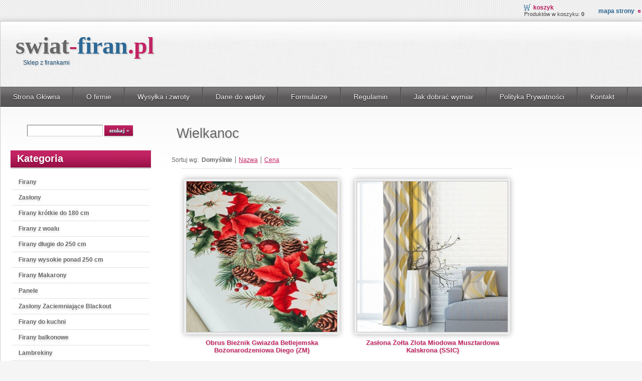

--- FILE ---
content_type: text/html; charset=utf-8
request_url: https://swiat-firan.pl/?wielkanoc,60
body_size: 6755
content:
<!DOCTYPE HTML>
<html lang="pl">
<head>
<!--
<script type="text/javascript" charset="UTF-8" src="//cdn.cookie-script.com/s/26c63ae485f4e7db8c23749641d00758.js"></script>  
--> 
<script>
// Define dataLayer and the gtag function.
window.dataLayer = window.dataLayer || [];
function gtag(){dataLayer.push(arguments);}

// Set default consent to 'denied' as a placeholder
// Determine actual values based on your own requirements
gtag('consent', 'default', {
  'ad_storage': 'denied',
  'ad_user_data': 'denied',
  'ad_personalization': 'denied',
  'analytics_storage': 'denied'
});
</script> 
<!-- Google tag (gtag.js) -->
<script type="text/plain" data-category="analytics" src="https://www.googletagmanager.com/gtag/js?id=UA-3688457-1"></script>
<script type="text/plain" data-category="analytics" src="https://www.googletagmanager.com/gtag/js?id=G-1GCZPXN85K"></script>
<script type="text/plain" data-category="analytics">
  window.dataLayer = window.dataLayer || [];
  function gtag(){dataLayer.push(arguments);}
  gtag('js', new Date());

  gtag('config', 'UA-3688457-1');
  gtag('config', 'G-1GCZPXN85K');
</script>

  <title>Wielkanoc - Świat Firan</title>
  <meta name="Language" content="pl" />
  <meta name="Description" content="Sklep z firankami" />
  <meta name="Generator" content="Quick.Cart.Ext v6.7" />
  <meta name="google-site-verification" content="dUYxGSVUPrwNYQxqji4-1LG33Bn95Zp96AwnWpRWY-E" />
  <meta name="viewport" content="width=device-width, initial-scale=1" />
  <link rel="stylesheet" href="templates/default/style.css" />
  <link rel="stylesheet" href="https://geowidget.easypack24.net/css/easypack.css"/>
  <link type="image/x-icon" href="templates/default/img/favicon.ico" rel="shortcut icon">
<link type="image/x-icon" href="templates/default/img/favicon.ico" rel="icon">
  <script src="plugins/jquery.min.js"></script>
  <script src="core/common.js"></script>
  <script src="core/libraries/quick.box.js"></script>
  <script src="https://mapa.gls-poland.com/js/v4.0/maps_sdk.js"></script> 
  <script src="https://geowidget.easypack24.net/js/sdk-for-javascript.js"></script>
        <script type="text/javascript">
          window.easyPackAsyncInit = function () {
            easyPack.init({
                defaultLocale: 'pl',
                mapType: 'osm',
                searchType: 'osm',
                points: {
                    types: ['parcel_locker']
                },
                map: {
                    initialTypes: ['parcel_locker']
                }
            });
          };
          var map = easyPack.mapWidget('easypack-map', function(point) {
    alert(point.name);
});
          function openModal() {
            easyPack.modalMap(function(point, modal) {
              modal.closeModal();
              $("#sPaczkomat").val(point.name);
            }, { width: 500, height: 600 });
          }

          function openModal2() {
  const mapaDiv = document.getElementById('gls_map');

    mapaDiv.style.width = '80%';
    mapaDiv.style.height = '80%';
    mapaDiv.style.position = 'fixed';
    mapaDiv.style.left = '50%';
    mapaDiv.style.top = '50%';
    mapaDiv.style.transform = 'translate(-50%, -50%)';
    mapaDiv.style.display = 'block';
    mapaDiv.style.zIndex = '1000';

 SzybkaPaczkaMap.init({
              lang: 'PL',
              country_parcelshops: 'PL',
              el: 'gls_map',
              parcel_weight:'5',
              geolocation: true,
          });

    const tlo = document.createElement('div');
    tlo.id = 'ciemneTlo';
    tlo.style.position = 'fixed';
    tlo.style.top = '0';
    tlo.style.left = '0';
    tlo.style.width = '100%';
    tlo.style.height = '100%';
    tlo.style.backgroundColor = 'rgba(0, 0, 0, 0.5)';
    tlo.style.zIndex = '999';
    document.body.appendChild(tlo);
    tlo.addEventListener('click', schowajOknoMapy);

}

function schowajOknoMapy() {
  const mapaDiv = document.getElementById('gls_map');
  const tlo = document.getElementById('ciemneTlo');

  if (mapaDiv) {
    mapaDiv.style.display = 'none';
    mapaDiv.style.position = ''; // Resetuj pozycjonowanie
    mapaDiv.style.left = '';
    mapaDiv.style.top = '';
    mapaDiv.style.transform = '';
  }

  if (tlo) {
    tlo.remove(); // Usuń tło
  }
}

        </script>
  <script>
  $(document).ready(function(){
$("#hamnav label").click(function(){
$('#menu2 li').slideToggle();
});

$("#menu3 .type").click(function(){
$("#menuLeft").slideToggle();
});

});
    var aCF = {
      'sWarning' : 'Wypełnij poprawnie wymagane pola',
      'sEmail' : 'Podaj poprawny e-mail',
      'sInt' : 'Podaj poprawną wartość'
    };
  </script>
  <script type="text/javascript" src="plugins/nivo-slider/jquery.nivo.slider.pack.js"></script>
    <link rel="stylesheet" href="plugins/nivo-slider/themes/default/default.css" type="text/css" media="screen" />
    <link rel="stylesheet" href="plugins/nivo-slider/nivo-slider.css" type="text/css" media="screen" /><link rel="stylesheet" href="cookies/assets/demo.css">
<script src="cookies/assets/demo.js" defer></script>
<link rel="stylesheet" href="cookies/dist/cookieconsent.css" media="print" onload="this.media='all'">
<script type="text/plain" data-category="analytics">
	// Define dataLayer and the gtag function.
	window.dataLayer = window.dataLayer || [];
	function gtag(){dataLayer.push(arguments);}

	gtag('consent', 'update', {
		'ad_user_data': 'granted',
		'ad_personalization': 'granted',
		'ad_storage': 'granted',
		'analytics_storage': 'granted'
	  });
</script>	
<script type="text/plain" data-category="!analytics">
	// Define dataLayer and the gtag function.
	window.dataLayer = window.dataLayer || [];
	function gtag(){dataLayer.push(arguments);}

	gtag('consent', 'default', {
	  'ad_storage': 'denied', 
	  'ad_user_data': 'denied', 
	  'ad_personalization': 'denied', 
	  'analytics_storage': 'denied'
	});
</script>	
<script>
  $(document).ready(function() {
    var $acceptButton = $('button[data-role="all"]');
    $acceptButton.on('click', function() {
      gtag('consent', 'update', {
        'ad_user_data': 'granted',
        'ad_personalization': 'granted',
        'ad_storage': 'granted',
        'analytics_storage': 'granted'
      });
    });
  });
</script> 
<script> 
$(document).ready(function() {
  $('.cm__btn[data-role="show"]').on('click', function() {
    console.log('Kliknięto przycisk "Ustawienia"');
    var $acceptAllButton = $('.pm__btn[data-role="all"]');
    if ($acceptAllButton.length > 0) {
      $acceptAllButton.on('click', function() {
        gtag('consent', 'update', {
          'ad_user_data': 'granted',
          'ad_personalization': 'granted',
          'ad_storage': 'granted',
          'analytics_storage': 'granted'
        });
      });
    }
  });
});
</script> 
</head>
<body id="page60">
<ul id="skiplinks">
  <li><a href="#menu1" tabindex="1">Przejdź do menu głównego</a></li>
  <li><a href="#content" tabindex="2">Przejdź do treści</a></li>
    <li><a href="#search" tabindex="3">Przejdź do wyszukiwarki</a></li>
    <li><a href="?mapa-strony,19" tabindex="4">Przejdź do mapy strony</a></li>
  </ul>

<div id="container">
  <div id="header">
    <div id="head1">      <div class="container">
        <div id="menu1"><ul >    <li class="lBasket">  <a href="?koszyk,15">Koszyk</a><span>Produktów w koszyku:&nbsp;<strong>0</strong></span></li>    <li class="lL">  <a href="?mapa-strony,19">Mapa strony</a></li></ul></div>      </div>
    </div>
    <div id="head2">      <div class="container">
                <div id="logo">          <div id="title"><a href="./" tabindex="5">swiat<span>-</span><strong>firan</strong><em><span>.</span>pl</em></a></div>
          <div id="slogan">Sklep z firankami</div>
        </div>
      </div>
    </div>
    <div id="head3">    <nav id="hamnav">
      <!-- (B) THE HAMBURGER -->
      <label for="hamburger">&#9776;</label>
      <input type="checkbox" id="hamburger"/>
      <div class="container">
        <div id="menu2"><ul id="menuTop">    <li class="l1">  <a href="?strona-glowna,55">Strona Główna</a></li>    <li class="l2">  <a href="?o-nas,1">O firmie</a></li>    <li class="l3">  <a href="?wysylka-i-zwroty,44">Wysyłka i zwroty</a></li>    <li class="l4">  <a href="?dane-do-wplaty,45">Dane do wpłaty</a></li>    <li class="l5">  <a href="?formularze,46">Formularze</a></li>    <li class="l6">  <a href="?regulamin,4">Regulamin</a></li>    <li class="l7">  <a href="?jak-dobrac-wymiar,51">Jak dobrać wymiar</a></li>    <li class="l8">  <a href="?polityka-prywatnosci,69">Polityka Prywatności</a></li>    <li class="lL">  <a href="?kontakt,2">Kontakt</a></li></ul></div>      </div>
      </nav>
    </div>
  </div>
  <div id="body">
    <div class="container">
      <div id="column">            <a id="search" tabindex="-1"></a>
            <form method="post" action="?wyniki-wyszukiwania,17" id="searchForm">
              <fieldset>
                <legend>Wyszukiwarka</legend>
                <span><label for="searchField">szukaj</label><input type="text" size="15" name="sPhrase" id="searchField" value="" class="input" maxlength="100" accesskey="1" /></span>
                <em><input type="submit" value="szukaj &raquo;" class="submit" /></em>
              </fieldset>
            </form><div id="menu3"><div class="type">Kategoria</div><ul id="menuLeft">    <li class="l1">  <a href="?firany,54">Firany</a></li>    <li class="l2">  <a href="?zaslony,27">Zasłony</a></li>    <li class="l3">  <a href="?firany-krotkie-do-180-cm,22">Firany krótkie do 180 cm</a></li>    <li class="l4">  <a href="?firany-z-woalu,21">Firany z woalu</a></li>    <li class="l5">  <a href="?firany-dlugie-do-250-cm,23">Firany długie do 250 cm</a></li>    <li class="l6">  <a href="?firany-wysokie-ponad-250-cm,24">Firany wysokie ponad 250 cm</a></li>    <li class="l7">  <a href="?firany-makarony,26">Firany Makarony</a></li>    <li class="l8">  <a href="?panele,25">Panele</a></li>    <li class="l9">  <a href="?zaslony-zaciemniajace-blackout,48">Zasłony Zaciemniające Blackout</a></li>    <li class="l10">  <a href="?firany-do-kuchni,28">Firany do kuchni</a></li>    <li class="l11">  <a href="?firany-balkonowe,29">Firany balkonowe</a></li>    <li class="l12">  <a href="?lambrekiny,30">Lambrekiny</a></li>    <li class="l13">  <a href="?firany-nowoczesne,31">Firany Nowoczesne</a></li>    <li class="l14">  <a href="?firany-zaslony-dzieciece,32">Firany, zasłony Dziecięce</a></li>    <li class="l15">  <a href="?firany-mlodziezowe,33">Firany Młodzieżowe</a></li>    <li class="l16">  <a href="?firany-do-salonu,34">Firany Do Salonu</a></li>    <li class="l17">  <a href="?firany-metrazowe,42">Firany Metrażowe</a></li>    <li class="l18">  <a href="?zaslony-na-metry,49">Zasłony na Metry</a></li>    <li class="l19">  <a href="?tasmy-marszczace,50">Taśmy marszczące</a></li>    <li class="l20">  <a href="?zaslony-tarasowe-ogrodowe-wodoodporne,63">Zasłony Tarasowe Ogrodowe Wodoodporne</a></li>    <li class="l21">  <a href="?zazdrostki,35">Zazdrostki</a></li>    <li class="l22">  <a href="?narzuty,36">Narzuty </a></li>    <li class="l23">  <a href="?koce,66">Koce</a></li>    <li class="l24">  <a href="?posciel,41">Pościel</a></li>    <li class="l25">  <a href="?poszewki-na-poduszki,64">poszewki na poduszki</a></li>    <li class="l26">  <a href="?obrusy,38">Obrusy</a></li>    <li class="l27">  <a href="?reczniki,43">Ręczniki</a></li>    <li class="l28">  <a href="?dodatki,39">Dodatki</a></li>    <li class="l29">  <a href="?wyprzedaz,47">Wyprzedaż</a></li>    <li class="l30">  <a href="?do-ogrodu,67">Do Ogrodu</a></li>    <li class="l31">  <a href="?firany-gotowe,59">Firany Gotowe</a></li>    <li class="l32">  <a href="?boze-narodzenie,62">Boże Narodzenie</a></li>    <li class="l33">  <a href="?tanie-firany,61">Tanie Firany</a></li>    <li class="lL selected">  <a href="?wielkanoc,60">Wielkanoc</a></li></ul></div><div id="promoted"><div class="title">Wyróżnione</div><ul><li><div class="photo"><a href="?3486,nowoczesna-tania-firana-triporti-(zm)" tabindex="-1"><img src="files/300/Triporti_A_17788.jpeg" alt="Triporti_A_17788.jpeg" /></a></div><div class="name"><a href="?3486,nowoczesna-tania-firana-triporti-(zm)">Nowoczesna Tania Firana Triporti (ZM.)</a></div><div class="price"><em>Cena:</em><strong>34.99</strong><span>zł</span></div></li><li><div class="photo"><a href="?3559,nowoczesna-tania-firanka-rebeka-luk-(zm)" tabindex="-1"><img src="files/300/Rebeka_Luk_23391_A.jpeg" alt="Rebeka_Luk_23391_A.jpeg" /></a></div><div class="name"><a href="?3559,nowoczesna-tania-firanka-rebeka-luk-(zm)">Nowoczesna Tania Firanka Rebeka Łuk (ZM.) </a></div><div class="price"><em>Cena:</em><strong>41.99</strong><span>zł</span></div></li><li><div class="photo"><a href="?5252,firany-martimo-(zh)" tabindex="-1"><img src="files/300/Martimo_25028_(2)_1x1.jpg" alt="Martimo_25028_(2)_1x1.jpg" /></a></div><div class="name"><a href="?5252,firany-martimo-(zh)">Firany Martimo (ZH)</a></div><div class="price"><em>Cena:</em><strong>39.99</strong><span>zł</span></div></li><li><div class="photo"><a href="?191,prmera-21167-(zh)" tabindex="-1"><img src="files/300/Prmera_21167.jpg" alt="Prmera_21167.jpg" /></a></div><div class="name"><a href="?191,prmera-21167-(zh)">Prmera 21167 (ZH)</a></div><div class="price"><em>Cena:</em><strong>58.99</strong><span>zł</span></div></li><li><div class="photo"><a href="?2998,firanki-do-kuchni-kizbel-(zh)" tabindex="-1"><img src="files/300/222570_Firanki_Kizbel.jpg" alt="222570_Firanki_Kizbel.jpg" /></a></div><div class="name"><a href="?2998,firanki-do-kuchni-kizbel-(zh)">Firanki Do Kuchni Kizbel (ZH)</a></div><div class="price"><em>Cena:</em><strong>69.99</strong><span>zł</span></div></li><li><div class="photo"><a href="?819,worek-do-prania-firan" tabindex="-1"><img src="files/300/worek_do_prania-1.jpg" alt="worek_do_prania-1.jpg" /></a></div><div class="name"><a href="?819,worek-do-prania-firan">Worek do prania firan</a></div><div class="price"><em>Cena:</em><strong>14.99</strong><span>zł</span></div></li></ul></div>      </div>
      <div id="content"><div id="page">
<h1>Wielkanoc</h1><div id="products" class="productsList"><div class="sort">Sortuj wg:<ul><li>Domyślnie</li><li><a href="?wielkanoc,60&amp;sSort=name">Nazwa</a></li><li><a href="?wielkanoc,60&amp;sSort=price">Cena</a></li></ul></div><ul class="list"><li class="l1 i1 column1">
          <div class="photo"><a href="?6782,obrus-bieznik-gwiazda-betlejemska-bozonarodzeniowa-diego-(zm)" tabindex="-1"><img src="files/300/Diego_A_1x1.jpg" alt="DROP25162" /></a></div><h2><a href="?6782,obrus-bieznik-gwiazda-betlejemska-bozonarodzeniowa-diego-(zm)">Obrus Bieżnik Gwiazda Betlejemska Bożonarodzeniowa Diego (ZM)</a></h2>
          <div class="basket"><a href="?koszyk,15&amp;iProductAdd=6782&amp;iQuantity=1" rel="nofollow" title="Do koszyka: Obrus Bieżnik Gwiazda Betlejemska Bożonarodzeniowa Diego (ZM)">Do koszyka</a></div><div class="price"><em>Cena od:</em><strong>34.99</strong><span>zł</span></div></li><li class="l2 i0 column0">
          <div class="photo"><a href="?3160,zaslona-zolta-zlota-miodowa-musztardowa-kalskrona-(ssic)" tabindex="-1"><img src="files/300/Kalskrona_391102-117m_(1).jpg" alt="Kalskrona_391102-117m_(1).jpg" /></a></div><h2><a href="?3160,zaslona-zolta-zlota-miodowa-musztardowa-kalskrona-(ssic)">Zasłona Żołta Zlota Miodowa Musztardowa Kalskrona (SSIC)</a></h2>
          <div class="basket"><a href="?koszyk,15&amp;iProductAdd=3160&amp;iQuantity=1" rel="nofollow" title="Do koszyka: Zasłona Żołta Zlota Miodowa Musztardowa Kalskrona (SSIC)">Do koszyka</a></div><div class="price"><em>Cena od:</em><strong>99.99</strong><span>zł</span></div></li><li class="l3 i1 column0">
          <div class="photo"><a href="?5648,wiosenna-polna-zazdrostka-woalowa-wielkanocna-(zm)" tabindex="-1"><img src="files/300/b2e878c09b7d9f084082f3b9196f6116_1x1.jpeg" alt="b2e878c09b7d9f084082f3b9196f6116_1x1.jpeg" /></a></div><h2><a href="?5648,wiosenna-polna-zazdrostka-woalowa-wielkanocna-(zm)">Wiosenna Polna Zazdrostka Woalowa Wielkanocna (ZM) </a></h2>
          <div class="basket"><a href="?koszyk,15&amp;iProductAdd=5648&amp;iQuantity=1" rel="nofollow" title="Do koszyka: Wiosenna Polna Zazdrostka Woalowa Wielkanocna (ZM) ">Do koszyka</a></div><div class="price"><em>Cena od:</em><strong>22.99</strong><span>zł</span></div></li><li class="l4 i0 column1">
          <div class="photo"><a href="?5678,wiosenne-kwiaty-firana-etamina-laporta-(sm)" tabindex="-1"><img src="files/300/Laporta_D00134_A_1x1.jpg" alt="Laporta_D00134_A_1x1.jpg" /></a></div><h2><a href="?5678,wiosenne-kwiaty-firana-etamina-laporta-(sm)">Wiosenne Kwiaty Firana  Etamina Laporta (SM)</a></h2>
          <div class="basket"><a href="?koszyk,15&amp;iProductAdd=5678&amp;iQuantity=1" rel="nofollow" title="Do koszyka: Wiosenne Kwiaty Firana  Etamina Laporta (SM)">Do koszyka</a></div><div class="price"><em>Cena od:</em><strong>54.99</strong><span>zł</span></div></li><li class="l5 i1 column0">
          <div class="photo"><a href="?6509,zaslona-fiorentina-(ssic)" tabindex="-1"><img src="files/300/Fiorentina_25007-101e_A_1x1-1.jpg" alt="Fiorentina_25007-101e_A_1x1-1.jpg" /></a></div><h2><a href="?6509,zaslona-fiorentina-(ssic)">Zasłona Fiorentina (SSIC)</a></h2>
          <div class="basket"><a href="?koszyk,15&amp;iProductAdd=6509&amp;iQuantity=1" rel="nofollow" title="Do koszyka: Zasłona Fiorentina (SSIC)">Do koszyka</a></div><div class="price"><em>Cena od:</em><strong>99.99</strong><span>zł</span></div></li><li class="l6 i0 column0">
          <div class="photo"><a href="?6577,wiosenne-kwiaty-firana-etamina-ostuni-(sm)" tabindex="-1"><img src="files/300/Ostuni_D00312_A_(1)_1x1.jpeg" alt="Ostuni_D00312_A_(1)_1x1.jpeg" /></a></div><h2><a href="?6577,wiosenne-kwiaty-firana-etamina-ostuni-(sm)">Wiosenne Kwiaty Firana Etamina Ostuni (SM)</a></h2>
          <div class="basket"><a href="?koszyk,15&amp;iProductAdd=6577&amp;iQuantity=1" rel="nofollow" title="Do koszyka: Wiosenne Kwiaty Firana Etamina Ostuni (SM)">Do koszyka</a></div><div class="price"><em>Cena od:</em><strong>54.99</strong><span>zł</span></div></li><li class="l7 i1 column1">
          <div class="photo"><a href="?5798,zwiewna-firana-do-salonu-tulipany-(sm)" tabindex="-1"><img src="files/300/Firana_Tulipany_D00200_A_1x1.jpeg" alt="Firana_Tulipany_D00200_A_1x1.jpeg" /></a></div><h2><a href="?5798,zwiewna-firana-do-salonu-tulipany-(sm)">Zwiewna Firana do Salonu Tulipany (SM)</a></h2>
          <div class="basket"><a href="?koszyk,15&amp;iProductAdd=5798&amp;iQuantity=1" rel="nofollow" title="Do koszyka: Zwiewna Firana do Salonu Tulipany (SM)">Do koszyka</a></div><div class="price"><em>Cena od:</em><strong>61.99</strong><span>zł</span></div></li><li class="l8 i0 column0">
          <div class="photo"><a href="?6516,krotka-zaslona-w-kwiaty-alpina-(ssic)" tabindex="-1"><img src="files/300/Alpina_25017-101_Kuchnia_1x1.jpg" alt="Alpina_25017-101_Kuchnia_1x1.jpg" /></a></div><h2><a href="?6516,krotka-zaslona-w-kwiaty-alpina-(ssic)">Krótka Zasłona W Kwiaty Alpina (SSIC)</a></h2>
          <div class="basket"><a href="?koszyk,15&amp;iProductAdd=6516&amp;iQuantity=1" rel="nofollow" title="Do koszyka: Krótka Zasłona W Kwiaty Alpina (SSIC)">Do koszyka</a></div><div class="price"><em>Cena od:</em><strong>99.99</strong><span>zł</span></div></li><li class="l9 i1 column0">
          <div class="photo"><a href="?6513,zaslona-w-kwiaty-alpina-(ssic)" tabindex="-1"><img src="files/300/Alpina_25017-101_A_1x1.jpg" alt="Alpina_25017-101_A_1x1.jpg" /></a></div><h2><a href="?6513,zaslona-w-kwiaty-alpina-(ssic)">Zasłona W Kwiaty Alpina (SSIC)</a></h2>
          <div class="basket"><a href="?koszyk,15&amp;iProductAdd=6513&amp;iQuantity=1" rel="nofollow" title="Do koszyka: Zasłona W Kwiaty Alpina (SSIC)">Do koszyka</a></div><div class="price"><em>Cena od:</em><strong>99.99</strong><span>zł</span></div></li><li class="l10 i0 column1">
          <div class="photo"><a href="?6385,zaslona-w-kwiaty-jurata-(ssic)" tabindex="-1"><img src="files/300/Jurata_390432-002_A_1x1.jpg" alt="Jurata_390432-002_A_1x1.jpg" /></a></div><h2><a href="?6385,zaslona-w-kwiaty-jurata-(ssic)">Zasłona w Kwiaty Jurata (SSIC)</a></h2>
          <div class="basket"><a href="?koszyk,15&amp;iProductAdd=6385&amp;iQuantity=1" rel="nofollow" title="Do koszyka: Zasłona w Kwiaty Jurata (SSIC)">Do koszyka</a></div><div class="price"><em>Cena od:</em><strong>99.99</strong><span>zł</span></div></li><li class="l11 i1 column0">
          <div class="photo"><a href="?6465,obrus-ogrodowy-obrusy-w-kwiaty-ladny-duzo-rozmiarow-emelinda-(s)" tabindex="-1"><img src="files/300/Obrus_Emelinda_25078-101f_1x1.jpg" alt="Obrus_Emelinda_25078-101f_1x1.jpg" /></a></div><h2><a href="?6465,obrus-ogrodowy-obrusy-w-kwiaty-ladny-duzo-rozmiarow-emelinda-(s)">Obrus Ogrodowy Obrusy W Kwiaty Ładny Dużo Rozmiarów Emelinda (S) </a></h2>
          <div class="basket"><a href="?koszyk,15&amp;iProductAdd=6465&amp;iQuantity=1" rel="nofollow" title="Do koszyka: Obrus Ogrodowy Obrusy W Kwiaty Ładny Dużo Rozmiarów Emelinda (S) ">Do koszyka</a></div><div class="price"><em>Cena od:</em><strong>59.99</strong><span>zł</span></div></li><li class="l12 i0 column0">
          <div class="photo"><a href="?6462,zaslona-mastelo-carmel-(ssic)" tabindex="-1"><img src="files/300/Mastelo_Carmel_22823-1002_A_1x1.jpg" alt="Mastelo_Carmel_22823-1002_A_1x1.jpg" /></a></div><h2><a href="?6462,zaslona-mastelo-carmel-(ssic)">Zasłona Mastelo Carmel (SSIC)</a></h2>
          <div class="basket"><a href="?koszyk,15&amp;iProductAdd=6462&amp;iQuantity=1" rel="nofollow" title="Do koszyka: Zasłona Mastelo Carmel (SSIC)">Do koszyka</a></div><div class="price"><em>Cena od:</em><strong>99.99</strong><span>zł</span></div></li><li class="l13 i1 column1">
          <div class="photo"><a href="?6464,zaslona-mastelo-zielona-(ssic)" tabindex="-1"><img src="files/300/Mastelo_Zielone_22823-1003_A_1x1.jpg" alt="Mastelo_Zielone_22823-1003_A_1x1.jpg" /></a></div><h2><a href="?6464,zaslona-mastelo-zielona-(ssic)">Zasłona Mastelo Zielona (SSIC)</a></h2>
          <div class="basket"><a href="?koszyk,15&amp;iProductAdd=6464&amp;iQuantity=1" rel="nofollow" title="Do koszyka: Zasłona Mastelo Zielona (SSIC)">Do koszyka</a></div><div class="price"><em>Cena od:</em><strong>99.99</strong><span>zł</span></div></li><li class="l14 i0 column0">
          <div class="photo"><a href="?6384,zaslona-egipt-(ssic)" tabindex="-1"><img src="files/300/Egipt_380392_2005_A_1x1.jpg" alt="Egipt_380392_2005_A_1x1.jpg" /></a></div><h2><a href="?6384,zaslona-egipt-(ssic)">Zasłona Egipt (SSIC)</a></h2>
          <div class="basket"><a href="?koszyk,15&amp;iProductAdd=6384&amp;iQuantity=1" rel="nofollow" title="Do koszyka: Zasłona Egipt (SSIC)">Do koszyka</a></div><div class="price"><em>Cena od:</em><strong>99.99</strong><span>zł</span></div></li><li class="l15 i1 column0">
          <div class="photo"><a href="?4698,zazdrostki-do-kuchni-kolorowe-prado-(sh)" tabindex="-1"><img src="files/300/Prado_35616_40-60_1x1.jpg" alt="Prado_35616_40-60_1x1.jpg" /></a></div><h2><a href="?4698,zazdrostki-do-kuchni-kolorowe-prado-(sh)">Zazdrostki do Kuchni Kolorowe Prado (SH)</a></h2>
          <div class="basket"><a href="?koszyk,15&amp;iProductAdd=4698&amp;iQuantity=1" rel="nofollow" title="Do koszyka: Zazdrostki do Kuchni Kolorowe Prado (SH)">Do koszyka</a></div><div class="price"><em>Cena od:</em><strong>21.99</strong><span>zł</span></div></li><li class="l16 i0 column1">
          <div class="photo"><a href="?6709,zaslona-zolta-zlota-miodowa-musztardowa-kalskrona-duo(ssic)" tabindex="-1"><img src="files/300/Kalskrona_Duo_A_1x1.jpg" alt="Kalskrona_Duo_A_1x1.jpg" /></a></div><h2><a href="?6709,zaslona-zolta-zlota-miodowa-musztardowa-kalskrona-duo(ssic)">Zasłona Żołta Zlota Miodowa Musztardowa Kalskrona Duo(SSIC)</a></h2>
          <div class="basket"><a href="?koszyk,15&amp;iProductAdd=6709&amp;iQuantity=1" rel="nofollow" title="Do koszyka: Zasłona Żołta Zlota Miodowa Musztardowa Kalskrona Duo(SSIC)">Do koszyka</a></div><div class="price"><em>Cena od:</em><strong>99.99</strong><span>zł</span></div></li><li class="l17 i1 column0">
          <div class="photo"><a href="?6515,obrus-ogrodowy-alpina-(s)" tabindex="-1"><img src="files/300/25017-101f_1x1.jpg" alt="25017-101f_1x1.jpg" /></a></div><h2><a href="?6515,obrus-ogrodowy-alpina-(s)">Obrus Ogrodowy Alpina (S) </a></h2>
          <div class="basket"><a href="?koszyk,15&amp;iProductAdd=6515&amp;iQuantity=1" rel="nofollow" title="Do koszyka: Obrus Ogrodowy Alpina (S) ">Do koszyka</a></div><div class="price"><em>Cena od:</em><strong>59.99</strong><span>zł</span></div></li><li class="l18 i0 column0">
          <div class="photo"><a href="?6469,obrus-ogrodowy-mastelo-carmel-(s)" tabindex="-1"><img src="files/300/Mastelo_Carmel_Obrus_22823-1002f_1x1.jpg" alt="Mastelo_Carmel_Obrus_22823-1002f_1x1.jpg" /></a></div><h2><a href="?6469,obrus-ogrodowy-mastelo-carmel-(s)">Obrus Ogrodowy Mastelo Carmel (S) </a></h2>
          <div class="basket"><a href="?koszyk,15&amp;iProductAdd=6469&amp;iQuantity=1" rel="nofollow" title="Do koszyka: Obrus Ogrodowy Mastelo Carmel (S) ">Do koszyka</a></div><div class="price"><em>Cena od:</em><strong>59.99</strong><span>zł</span></div></li><li class="l19 i1 column1">
          <div class="photo"><a href="?6470,obrus-ogrodowy-mastelo-zielony-(s)" tabindex="-1"><img src="files/300/Mastelo_Zielone_22823-1003_OBRUS_B_1x1.jpg" alt="Mastelo_Zielone_22823-1003_OBRUS_B_1x1.jpg" /></a></div><h2><a href="?6470,obrus-ogrodowy-mastelo-zielony-(s)">Obrus Ogrodowy Mastelo Zielony (S) </a></h2>
          <div class="basket"><a href="?koszyk,15&amp;iProductAdd=6470&amp;iQuantity=1" rel="nofollow" title="Do koszyka: Obrus Ogrodowy Mastelo Zielony (S) ">Do koszyka</a></div><div class="price"><em>Cena od:</em><strong>59.99</strong><span>zł</span></div></li><li class="l20 i0 column0">
          <div class="photo"><a href="?6846,bieznik-obrus-choinki-zimowa-opowiesc-pbn-38x140-cm" tabindex="-1"><img src="files/300/Bieznik_PNB336_(1)_1x1.jpeg" alt="Bieznik_PNB336_(1)_1x1.jpeg" /></a></div><h2><a href="?6846,bieznik-obrus-choinki-zimowa-opowiesc-pbn-38x140-cm">BIEŻNIK OBRUS CHOINKI, ZIMOWA OPOWIEŚĆ PBN 38x140 CM</a></h2>
          <div class="basket"><a href="?koszyk,15&amp;iProductAdd=6846&amp;iQuantity=1" rel="nofollow" title="Do koszyka: BIEŻNIK OBRUS CHOINKI, ZIMOWA OPOWIEŚĆ PBN 38x140 CM">Do koszyka</a></div><div class="price"><em>Cena od:</em><strong>39.99</strong><span>zł</span></div></li><li class="l21 i1 column0">
          <div class="photo"><a href="?6847,bieznik-obrus-mikolaj-swieta-bozenarodzenie-pbn162-38x140-cm" tabindex="-1"><img src="files/300/BIeznik_Mikolaj_PBN162_A_(1)_1x1.jpeg" alt="BIeznik_Mikolaj_PBN162_A_(1)_1x1.jpeg" /></a></div><h2><a href="?6847,bieznik-obrus-mikolaj-swieta-bozenarodzenie-pbn162-38x140-cm">BIEŻNIK OBRUS MIKOŁAJ ŚWIĘTA BOŻENARODZENIE PBN162 38x140 CM</a></h2>
          <div class="basket"><a href="?koszyk,15&amp;iProductAdd=6847&amp;iQuantity=1" rel="nofollow" title="Do koszyka: BIEŻNIK OBRUS MIKOŁAJ ŚWIĘTA BOŻENARODZENIE PBN162 38x140 CM">Do koszyka</a></div><div class="price"><em>Cena od:</em><strong>45.00</strong><span>zł</span></div></li><li class="l22 i0 column1">
          <div class="photo"><a href="?6882,bombki-z-efektem-3d-bieznik-pbn274-(zm)" tabindex="-1"><img src="files/300/Bombki_PBN274_1x1.jpeg" alt="Bombki_PBN274_1x1.jpeg" /></a></div><h2><a href="?6882,bombki-z-efektem-3d-bieznik-pbn274-(zm)">Bombki Z Efektem 3d Bieżnik   PBN274  (ZM) </a></h2>
          <div class="basket"><a href="?koszyk,15&amp;iProductAdd=6882&amp;iQuantity=1" rel="nofollow" title="Do koszyka: Bombki Z Efektem 3d Bieżnik   PBN274  (ZM) ">Do koszyka</a></div><div class="price"><em>Cena od:</em><strong>39.99</strong><span>zł</span></div></li><li class="l23 i1 column0">
          <div class="photo"><a href="?6886,jelonek-z-efektem-3d-bieznik-38x140-cm-pbn344-(zm)" tabindex="-1"><img src="files/300/JELONEK_Z_EFEKTEM_3D_Bieznik_PBN344_A_1x1-1.jpeg" alt="JELONEK_Z_EFEKTEM_3D_Bieznik_PBN344_A_1x1-1.jpeg" /></a></div><h2><a href="?6886,jelonek-z-efektem-3d-bieznik-38x140-cm-pbn344-(zm)">Jelonek Z Efektem 3d Bieżnik 38x140 cm PBN344 (ZM)</a></h2>
          <div class="basket"><a href="?koszyk,15&amp;iProductAdd=6886&amp;iQuantity=1" rel="nofollow" title="Do koszyka: Jelonek Z Efektem 3d Bieżnik 38x140 cm PBN344 (ZM)">Do koszyka</a></div><div class="price"><em>Cena od:</em><strong>45.00</strong><span>zł</span></div></li><li class="l24 i0 column0">
          <div class="photo"><a href="?6511,obrus-fiorentina-(ssic)" tabindex="-1"><img src="files/300/Fiorentina_25007-101e_F_1x1.jpg" alt="Fiorentina_25007-101e_F_1x1.jpg" /></a></div><h2><a href="?6511,obrus-fiorentina-(ssic)">Obrus Fiorentina (SSIC)</a></h2>
          <div class="basket"><a href="?koszyk,15&amp;iProductAdd=6511&amp;iQuantity=1" rel="nofollow" title="Do koszyka: Obrus Fiorentina (SSIC)">Do koszyka</a></div><div class="price"><em>Cena od:</em><strong>59.99</strong><span>zł</span></div></li><li class="l25 i1 column1">
          <div class="photo"><a href="?6301,poszewka-wiosenna-w-kwiaty-wiosenna-laka-40x40-(z)" tabindex="-1"><img src="files/300/poszewka_wiosenna_laka_P00208_1x1_1x1-2.png" alt="poszewka_wiosenna_laka_P00208_1x1_1x1-2.png" /></a></div><h2><a href="?6301,poszewka-wiosenna-w-kwiaty-wiosenna-laka-40x40-(z)">Poszewka wiosenna w kwiaty wiosenna łąka 40x40 (Z)</a></h2>
          <div class="basket"><a href="?koszyk,15&amp;iProductAdd=6301&amp;iQuantity=1" rel="nofollow" title="Do koszyka: Poszewka wiosenna w kwiaty wiosenna łąka 40x40 (Z)">Do koszyka</a></div><div class="price"><em>Cena od:</em><strong>24.99</strong><span>zł</span></div></li><li class="l26 i0 column0">
          <div class="photo"><a href="?6887,bieznik-swiateczny-pbn280-38x180-cm-(zm)" tabindex="-1"><img src="files/300/Bieznik_Swiateczny_PBN282_38x180_(1)_1x1.jpeg" alt="Bieznik_Swiateczny_PBN282_38x180_(1)_1x1.jpeg" /></a></div><h2><a href="?6887,bieznik-swiateczny-pbn280-38x180-cm-(zm)">Bieżnik Świąteczny PBN280 38x180 cm (ZM)</a></h2>
          <div class="basket"><a href="?koszyk,15&amp;iProductAdd=6887&amp;iQuantity=1" rel="nofollow" title="Do koszyka: Bieżnik Świąteczny PBN280 38x180 cm (ZM)">Do koszyka</a></div><div class="price"><em>Cena od:</em><strong>39.99</strong><span>zł</span></div></li><li class="l27 i1 column0">
          <div class="photo"><a href="?6797,bieznik-wodoodporny-kurczaczek-38x140cm-(z)" tabindex="-1"><img src="files/300/kurczaczek_pwi223_1x1.jpeg" alt="kurczaczek_pwi223_1x1.jpeg" /></a></div><h2><a href="?6797,bieznik-wodoodporny-kurczaczek-38x140cm-(z)">Bieżnik Wodoodporny Kurczaczek 38x140cm (Z)</a></h2>
          <div class="basket"><a href="?koszyk,15&amp;iProductAdd=6797&amp;iQuantity=1" rel="nofollow" title="Do koszyka: Bieżnik Wodoodporny Kurczaczek 38x140cm (Z)">Do koszyka</a></div><div class="price"><em>Cena od:</em><strong>34.99</strong><span>zł</span></div></li><li class="lL i0 column1">
          <div class="photo"><a href="?6796,bieznik-wodoodporny-tulipany-38x140cm-(z)" tabindex="-1"><img src="files/300/P00200KSPC010381401_1x1_1x1.jpeg" alt="P00200KSPC010381401_1x1_1x1.jpeg" /></a></div><h2><a href="?6796,bieznik-wodoodporny-tulipany-38x140cm-(z)">Bieżnik Wodoodporny Tulipany 38x140cm (Z)</a></h2>
          <div class="basket"><a href="?koszyk,15&amp;iProductAdd=6796&amp;iQuantity=1" rel="nofollow" title="Do koszyka: Bieżnik Wodoodporny Tulipany 38x140cm (Z)">Do koszyka</a></div><div class="price"><em>Cena od:</em><strong>34.99</strong><span>zł</span></div></li></ul></div></div>
        <div id="options"><div class="print"><a href="javascript:window.print();">drukuj</a></div><div class="back"><a href="javascript:history.back();">&laquo; powrót</a></div></div>
      </div>
    </div>
  </div>
  <div id="foot">    <div class="container">
      <div class="cookiesBox"><button class="btn" type="button" data-cc="show-preferencesModal">Ustawienia ciasteczek</button></div> 
      <div id="copy">Wszelkie prawa zastrzeżone</div><!-- copyrights here -->
      <div class="foot" id="powered"><a href="http://opensolution.org/"><img src="templates/default/img/quick.cart.png" alt="Script logo" width="187" height="15" /></a></div>
    </div>
  </div>
</div>
    <script defer src="cookies/dist/cookieconsent.umd.js"></script>
    <script defer src="cookies/cookieconsent-init.js"></script>
 <!--<script type="text/javascript" src="/whcookies2.js"></script>-->
 <script type="text/javascript" src="https://2674c10071e12674c183dec.zapwp.com/generate_js:true"></script>
</body>
</html>

--- FILE ---
content_type: text/css
request_url: https://swiat-firan.pl/cookies/assets/demo.css
body_size: 181
content:
[data-cc="show-preferencesModal"]{
    margin: 0 .5em .5em 0;
}

.btn {
    border: none;
    padding: 1em 1.5em;
    border-radius: .4em;
    font-family: inherit;
    font-weight: 600;
    background: #dce8ff;
    color: #263577;
    transition: background-color .25s ease, transform .15s ease;
}

.btn:hover{
    background-color: #c8dbff;
}

.btn:active{
    transform: translateY(3px);
}

.warning{
    margin-top: 2em;
    color: #810000;
    background: #ffeadf;
    padding: 1em;
    border-radius: 0.5em;
}

#cc-main p{
    margin: 0;
    margin-bottom: 1px!important;
}

#cc-main p>span{
    background: rgba(143, 174, 189, .13);
    border-radius: 5px;
    padding: 1px 6px;
    font-size: .95em;
    margin-left: 0.5em;
}

#cc-main .pm__section-desc p {
    display: block;
}

.pm__section-desc {text-align:left !important;}
#cc-main .toggle__icon-off, #cc-main .toggle__icon-on {left:0;}

--- FILE ---
content_type: application/javascript
request_url: https://swiat-firan.pl/cookies/cookieconsent-init.js
body_size: 2343
content:
/**
 * Enable suggestions
 * @type {import('../../types')}
 */
CookieConsent.run({

    disablePageInteraction: true,

    cookie: {
        name: 'cc_cookie_GDPR',
    },

    guiOptions: {
        consentModal: {
            layout: 'box wide',
            position: 'bottom left'
        },
        preferencesModal: {
            layout: 'box'
        }
    },

    onFirstConsent: () => {
        console.log('onFirstAction fired');
    },

    onConsent: () => {
        console.log('onConsent fired ...');
    },

    onChange: function (cookie, changed_preferences) {
        console.log('onChange fired!');
    },

    categories: {
        necessary: {
            readOnly: true,
            enabled: true
        },
        analytics: {
            autoClear: {
                cookies: [
                    {
                        name: /^(_ga|_gid|_ga_1GCZPXN85K|_gat_gtag_UA_3688457_1)/
                    }
                ]
            }
        },
        ads:{
            autoClear: {
                cookies: [
                    {
                        name: /^(_gcl_au|_ga_1GCZPXN85K)/
                    }
                ]
            }
        }
    },

    language: {
        default: 'pl',

        translations: {
            pl: {
                consentModal: {
                    title: 'Witryna używa pliki cookie do różnych celów.',
                    description: 'Nasza strona internetowa wykorzystuje niezbędne <a target=_blank href="cookies.htm" class="cc-link">pliki cookie</a>, aby zapewnić jej prawidłowe działanie oraz śledzące pliki cookie, aby zrozumieć, w jaki sposób wchodzisz z nią w interakcję. Te ostatnie zostaną ustawione dopiero po wyrażeniu zgody.',
                    acceptAllBtn: 'Akceptuje',
                    acceptNecessaryBtn: 'Odrzuć',
                    showPreferencesBtn: 'Ustawienia',
                    closeIconLabel: 'Odrzuć wszystki i zamknij',
                    footer: `<a target=_blank href="cookies.htm" >informacje o cookies</a>`
                },
                preferencesModal: {
                    title: 'Ustawienia ciasteczek',
                    acceptAllBtn: 'Akceptuj wszystkie',
                    acceptNecessaryBtn: 'Odrzuć wszystkie',
                    savePreferencesBtn: 'Zapisz ustawienia',
                    sections: [
                        {
                            title: 'Wykorzystanie plików cookie',
                            description: 'Dzięki wykorzystaniu na naszej stronie internetowej plików cookie, oferujemy możliwie jak najlepsze rozwiązania i produkty, które stale doskonalimy. Pozwalamy też na wyświetlanie treści praktycznych i reklamowych przy współpracy z wybranymi partnerami (m.in. Google, Facebook, Pinterest). <br />Za pośrednictwem partnerów, pojawiają się również reklamy na innych stronach internetowych. Udzielona na to dobrowolnie zgoda w każdej chwili może być cofnięta.'
                        }, {
                            title: 'Niezbędne pliki cookie',
                            description: 'Właściwe technologie www i pliki cookie zapewniają dostępność i funkcjonowanie naszej strony. Dotyczy to <a target=_blank href="cookies.htm" class="cc-link">podstawowych funkcji</a>, takich jak nawigowanie strony internetowej, podstawowe dane statystyczne o odwiedzinach, cc_cookie_GDPR, PHPSESSID, prawidłowe wyświetlanie wersji językowej w przeglądarce internetowej lub prośba o wyrażenie czytanej teraz zgody. Bez tych danych i plików cookie strona internetowa nie będzie działać.',
                            linkedCategory: 'necessary'
                        }, {
                            title: 'Analityczne i wydajnościowe pliki cookie',
                            description: 'Staramy się optymalizować cały czas naszą stronę, aby była przyjazna dla użytkownika i sprawnie działała. Stosujemy dlatego technologie analizy (również poprzez pliki cookie), które mierzą i oceniają, jakie funkcje oraz treści naszych stron internetowych są wykorzystywane, do czego i jak często. Mając te dane możemy optymalizować naszą stronę dla użytkownika.',
                            linkedCategory: 'analytics',
                            cookieTable: {
                                caption: 'Tabela ciasteczek',
                                headers: {
                                    name: 'Ciasteczko',
                                    domain: 'Domena',
                                    desc: 'Opis'
                                },
                                body: [
                                    {
                                        name: '_ga',
                                        domain: '.swiat-firan.pl',
                                        desc: 'Nazwa pliku cookie _ga jest powiązana z Google Universal Analytics, wprowadzając ważną aktualizację do powszechnie używanej usługi analitycznej Google. Plik ten, używając losowo wygenerowanej liczby jako identyfikatora klienta, umożliwia unikalne rozróżnianie użytkowników. Jest automatycznie dołączany do każdego żądania strony, wspomagając analizę sesji, a także gromadzenie danych kampanii dla raportów analitycznych witryny.',
                                    },
                                    {
                                        name: '_gid',
                                        domain: '.swiat-firan.pl',
                                        desc: 'Plik ten jest ustawiany przez Google Analytics. Pełni funkcję przechowywania oraz aktualizowania unikalnej wartości dla każdej odwiedzanej strony, umożliwiając liczenie i śledzenie odsłon.',
                                    },
									{
                                        name: '_ga_1GCZPXN85K',
                                        domain: '.swiat-firan.pl',
                                        desc: 'Plik ten jest używany przez Google Analytics do utrzymywania stanu sesji.',
                                    },
									{
                                        name: '_gat_gtag_UA_3688457_1',
                                        domain: '.swiat-firan.pl',
                                        desc: 'Ten plik cookie jest związany z Google Analytics i służy do kontrolowania przepustowości żądań, co pomaga w efektywnym zarządzaniu skryptami śledzenia na stronie internetowej. Ten plik cookie pomaga w zapobieganiu nadmiernemu żądaniu danych i utrzymaniu wydajności usługi analitycznej.',
                                    },
                                ]
                            }
                        }, {
                            title: 'Targetujące i reklamowe pliki cookie',
                            description: 'Pliki cookie mogą być ustawione przez partnerów reklamowych za pośrednictwem naszej strony www. Wykorzystywane mogą być przez firmy do budowania profilu zainteresowań użytkownika oraz wyświetlania odpowiednich reklam na innych stronach. Nie przechowują one danych osobowych, lecz opierają się na jednoznacznej identyfikacji przeglądarki oraz sprzętu internetowego. Jeżeli użytkownik nie zezwoli na stosowanie tych plików cookie, będzie otrzymywał ogólne reklamy.',
                            linkedCategory: 'ads',
                            cookieTable: {
                                caption: 'Tabela ciasteczek',
                                headers: {
                                    name: 'Ciasteczko',
                                    domain: 'Domena',
                                    desc: 'Opis'
                                },
                                body: [
                                    {
                                        name: '_gcl_au',
                                        domain: '.swiat-firan.pl',
                                        desc: 'Ten plik cookie pomaga monitorować efektywność kampanii reklamowej Google Ads, umożliwiając reklamodawcom śledzenie, które kliknięcia prowadzą do pożądanych konwersji na ich stronie internetowej.',
                                    },
                                ]
                            }							
                        }, {
                            title: 'Więcej informacji',
                            description: 'W razie pytań <a class="cc-link" target=_blank href="mailto:infoliniafirany@gmail.com">skontaktuj się z nami</a>.',
                        }
                    ]
                }
            }
        }
    }
});

--- FILE ---
content_type: application/javascript
request_url: https://swiat-firan.pl/cookies/assets/demo.js
body_size: 591
content:
/**
 * The file is for demo purposes,
 * don't use in your configuration!
 */

const message = '❗ If you see this message, it means that you are viewing this demo file directly! You need a webserver to test cookies! <br><br><em>Ensure that the URL begins with "<i>http</i>" rather than "<i>file</i>"!</em>'

if(location.protocol.slice(0, 4) !== 'http'){
    const warning = document.createElement('p');
    warning.innerHTML = message;
    warning.className = 'warning';
    document.body.appendChild(warning);
}

const cookieSettingsBtn = document.querySelector('[data-cc="show-preferencesModal"]');
const resetCookiesBtn = document.createElement('button');
resetCookiesBtn.type = 'button';
resetCookiesBtn.className = 'btn';
resetCookiesBtn.innerText = 'Reset ciasteczek';
cookieSettingsBtn.parentNode.insertBefore(resetCookiesBtn, cookieSettingsBtn.nextSibling);

resetCookiesBtn.addEventListener('click', function(){
    CookieConsent.acceptCategory([]);
    CookieConsent.reset(true);
    CookieConsent.eraseCookies([/^(cc_)/, CookieConsent.getConfig('cookie').name, /^(im_)/]);
    window.location.reload();
});

/**
 * @param {HTMLElement} modal
 */
const updateFields = (modal) => {
    const {consentId, consentTimestamp, lastConsentTimestamp} = CookieConsent.getCookie();

    const id = modal.querySelector('#consent-id');
    const timestamp = modal.querySelector('#consent-timestamp');
    const lastTimestamp = modal.querySelector('#last-consent-timestamp');

    id && (id.innerText = consentId);
    timestamp && (timestamp.innerText = new Date(consentTimestamp).toLocaleString());
    lastTimestamp && (lastTimestamp.innerText = new Date(lastConsentTimestamp).toLocaleString());
}

window.addEventListener('cc:onModalReady', ({detail}) => {
    if(detail.modalName === 'preferencesModal'){
        CookieConsent.validConsent() && updateFields(detail.modal);
        window.addEventListener('cc:onChange', () => updateFields(detail.modal));
        window.addEventListener('cc:onConsent', () => updateFields(detail.modal));
    }
})

--- FILE ---
content_type: application/javascript; charset=utf-8
request_url: https://mapa.gls-poland.com/js/v4.0/maps_sdk.js
body_size: 155771
content:
/*! For license information please see maps_sdk.js.LICENSE.txt */
(()=>{var t={21:(t,e,n)=>{"use strict";t.exports=n.p+"79ab18a8a51667ea25ac.woff"},56:(t,e,n)=>{"use strict";t.exports=function(t){var e=n.nc;e&&t.setAttribute("nonce",e)}},69:()=>{var t={latin_map:{Á:"A",Ă:"A",Ắ:"A",Ặ:"A",Ằ:"A",Ẳ:"A",Ẵ:"A",Ǎ:"A",Â:"A",Ấ:"A",Ậ:"A",Ầ:"A",Ẩ:"A",Ẫ:"A",Ä:"A",Ǟ:"A",Ȧ:"A",Ǡ:"A",Ạ:"A",Ȁ:"A",À:"A",Ả:"A",Ȃ:"A",Ā:"A",Ą:"A",Å:"A",Ǻ:"A",Ḁ:"A",Ⱥ:"A",Ã:"A",Ꜳ:"AA",Æ:"AE",Ǽ:"AE",Ǣ:"AE",Ꜵ:"AO",Ꜷ:"AU",Ꜹ:"AV",Ꜻ:"AV",Ꜽ:"AY",Ḃ:"B",Ḅ:"B",Ɓ:"B",Ḇ:"B",Ƀ:"B",Ƃ:"B",Ć:"C",Č:"C",Ç:"C",Ḉ:"C",Ĉ:"C",Ċ:"C",Ƈ:"C",Ȼ:"C",Ď:"D",Ḑ:"D",Ḓ:"D",Ḋ:"D",Ḍ:"D",Ɗ:"D",Ḏ:"D",ǲ:"D",ǅ:"D",Đ:"D",Ƌ:"D",Ǳ:"DZ",Ǆ:"DZ",É:"E",Ĕ:"E",Ě:"E",Ȩ:"E",Ḝ:"E",Ê:"E",Ế:"E",Ệ:"E",Ề:"E",Ể:"E",Ễ:"E",Ḙ:"E",Ë:"E",Ė:"E",Ẹ:"E",Ȅ:"E",È:"E",Ẻ:"E",Ȇ:"E",Ē:"E",Ḗ:"E",Ḕ:"E",Ę:"E",Ɇ:"E",Ẽ:"E",Ḛ:"E",Ꝫ:"ET",Ḟ:"F",Ƒ:"F",Ǵ:"G",Ğ:"G",Ǧ:"G",Ģ:"G",Ĝ:"G",Ġ:"G",Ɠ:"G",Ḡ:"G",Ǥ:"G",Ḫ:"H",Ȟ:"H",Ḩ:"H",Ĥ:"H",Ⱨ:"H",Ḧ:"H",Ḣ:"H",Ḥ:"H",Ħ:"H",Í:"I",Ĭ:"I",Ǐ:"I",Î:"I",Ï:"I",Ḯ:"I",İ:"I",Ị:"I",Ȉ:"I",Ì:"I",Ỉ:"I",Ȋ:"I",Ī:"I",Į:"I",Ɨ:"I",Ĩ:"I",Ḭ:"I",Ꝺ:"D",Ꝼ:"F",Ᵹ:"G",Ꞃ:"R",Ꞅ:"S",Ꞇ:"T",Ꝭ:"IS",Ĵ:"J",Ɉ:"J",Ḱ:"K",Ǩ:"K",Ķ:"K",Ⱪ:"K",Ꝃ:"K",Ḳ:"K",Ƙ:"K",Ḵ:"K",Ꝁ:"K",Ꝅ:"K",Ĺ:"L",Ƚ:"L",Ľ:"L",Ļ:"L",Ḽ:"L",Ḷ:"L",Ḹ:"L",Ⱡ:"L",Ꝉ:"L",Ḻ:"L",Ŀ:"L",Ɫ:"L",ǈ:"L",Ł:"L",Ǉ:"LJ",Ḿ:"M",Ṁ:"M",Ṃ:"M",Ɱ:"M",Ń:"N",Ň:"N",Ņ:"N",Ṋ:"N",Ṅ:"N",Ṇ:"N",Ǹ:"N",Ɲ:"N",Ṉ:"N",Ƞ:"N",ǋ:"N",Ñ:"N",Ǌ:"NJ",Ó:"O",Ŏ:"O",Ǒ:"O",Ô:"O",Ố:"O",Ộ:"O",Ồ:"O",Ổ:"O",Ỗ:"O",Ö:"O",Ȫ:"O",Ȯ:"O",Ȱ:"O",Ọ:"O",Ő:"O",Ȍ:"O",Ò:"O",Ỏ:"O",Ơ:"O",Ớ:"O",Ợ:"O",Ờ:"O",Ở:"O",Ỡ:"O",Ȏ:"O",Ꝋ:"O",Ꝍ:"O",Ō:"O",Ṓ:"O",Ṑ:"O",Ɵ:"O",Ǫ:"O",Ǭ:"O",Ø:"O",Ǿ:"O",Õ:"O",Ṍ:"O",Ṏ:"O",Ȭ:"O",Ƣ:"OI",Ꝏ:"OO",Ɛ:"E",Ɔ:"O",Ȣ:"OU",Ṕ:"P",Ṗ:"P",Ꝓ:"P",Ƥ:"P",Ꝕ:"P",Ᵽ:"P",Ꝑ:"P",Ꝙ:"Q",Ꝗ:"Q",Ŕ:"R",Ř:"R",Ŗ:"R",Ṙ:"R",Ṛ:"R",Ṝ:"R",Ȑ:"R",Ȓ:"R",Ṟ:"R",Ɍ:"R",Ɽ:"R",Ꜿ:"C",Ǝ:"E",Ś:"S",Ṥ:"S",Š:"S",Ṧ:"S",Ş:"S",Ŝ:"S",Ș:"S",Ṡ:"S",Ṣ:"S",Ṩ:"S",Ť:"T",Ţ:"T",Ṱ:"T",Ț:"T",Ⱦ:"T",Ṫ:"T",Ṭ:"T",Ƭ:"T",Ṯ:"T",Ʈ:"T",Ŧ:"T",Ɐ:"A",Ꞁ:"L",Ɯ:"M",Ʌ:"V",Ꜩ:"TZ",Ú:"U",Ŭ:"U",Ǔ:"U",Û:"U",Ṷ:"U",Ü:"U",Ǘ:"U",Ǚ:"U",Ǜ:"U",Ǖ:"U",Ṳ:"U",Ụ:"U",Ű:"U",Ȕ:"U",Ù:"U",Ủ:"U",Ư:"U",Ứ:"U",Ự:"U",Ừ:"U",Ử:"U",Ữ:"U",Ȗ:"U",Ū:"U",Ṻ:"U",Ų:"U",Ů:"U",Ũ:"U",Ṹ:"U",Ṵ:"U",Ꝟ:"V",Ṿ:"V",Ʋ:"V",Ṽ:"V",Ꝡ:"VY",Ẃ:"W",Ŵ:"W",Ẅ:"W",Ẇ:"W",Ẉ:"W",Ẁ:"W",Ⱳ:"W",Ẍ:"X",Ẋ:"X",Ý:"Y",Ŷ:"Y",Ÿ:"Y",Ẏ:"Y",Ỵ:"Y",Ỳ:"Y",Ƴ:"Y",Ỷ:"Y",Ỿ:"Y",Ȳ:"Y",Ɏ:"Y",Ỹ:"Y",Ź:"Z",Ž:"Z",Ẑ:"Z",Ⱬ:"Z",Ż:"Z",Ẓ:"Z",Ȥ:"Z",Ẕ:"Z",Ƶ:"Z",Ĳ:"IJ",Œ:"OE",ᴀ:"A",ᴁ:"AE",ʙ:"B",ᴃ:"B",ᴄ:"C",ᴅ:"D",ᴇ:"E",ꜰ:"F",ɢ:"G",ʛ:"G",ʜ:"H",ɪ:"I",ʁ:"R",ᴊ:"J",ᴋ:"K",ʟ:"L",ᴌ:"L",ᴍ:"M",ɴ:"N",ᴏ:"O",ɶ:"OE",ᴐ:"O",ᴕ:"OU",ᴘ:"P",ʀ:"R",ᴎ:"N",ᴙ:"R",ꜱ:"S",ᴛ:"T",ⱻ:"E",ᴚ:"R",ᴜ:"U",ᴠ:"V",ᴡ:"W",ʏ:"Y",ᴢ:"Z",á:"a",ă:"a",ắ:"a",ặ:"a",ằ:"a",ẳ:"a",ẵ:"a",ǎ:"a",â:"a",ấ:"a",ậ:"a",ầ:"a",ẩ:"a",ẫ:"a",ä:"a",ǟ:"a",ȧ:"a",ǡ:"a",ạ:"a",ȁ:"a",à:"a",ả:"a",ȃ:"a",ā:"a",ą:"a",ᶏ:"a",ẚ:"a",å:"a",ǻ:"a",ḁ:"a",ⱥ:"a",ã:"a",ꜳ:"aa",æ:"ae",ǽ:"ae",ǣ:"ae",ꜵ:"ao",ꜷ:"au",ꜹ:"av",ꜻ:"av",ꜽ:"ay",ḃ:"b",ḅ:"b",ɓ:"b",ḇ:"b",ᵬ:"b",ᶀ:"b",ƀ:"b",ƃ:"b",ɵ:"o",ć:"c",č:"c",ç:"c",ḉ:"c",ĉ:"c",ɕ:"c",ċ:"c",ƈ:"c",ȼ:"c",ď:"d",ḑ:"d",ḓ:"d",ȡ:"d",ḋ:"d",ḍ:"d",ɗ:"d",ᶑ:"d",ḏ:"d",ᵭ:"d",ᶁ:"d",đ:"d",ɖ:"d",ƌ:"d",ı:"i",ȷ:"j",ɟ:"j",ʄ:"j",ǳ:"dz",ǆ:"dz",é:"e",ĕ:"e",ě:"e",ȩ:"e",ḝ:"e",ê:"e",ế:"e",ệ:"e",ề:"e",ể:"e",ễ:"e",ḙ:"e",ë:"e",ė:"e",ẹ:"e",ȅ:"e",è:"e",ẻ:"e",ȇ:"e",ē:"e",ḗ:"e",ḕ:"e",ⱸ:"e",ę:"e",ᶒ:"e",ɇ:"e",ẽ:"e",ḛ:"e",ꝫ:"et",ḟ:"f",ƒ:"f",ᵮ:"f",ᶂ:"f",ǵ:"g",ğ:"g",ǧ:"g",ģ:"g",ĝ:"g",ġ:"g",ɠ:"g",ḡ:"g",ᶃ:"g",ǥ:"g",ḫ:"h",ȟ:"h",ḩ:"h",ĥ:"h",ⱨ:"h",ḧ:"h",ḣ:"h",ḥ:"h",ɦ:"h",ẖ:"h",ħ:"h",ƕ:"hv",í:"i",ĭ:"i",ǐ:"i",î:"i",ï:"i",ḯ:"i",ị:"i",ȉ:"i",ì:"i",ỉ:"i",ȋ:"i",ī:"i",į:"i",ᶖ:"i",ɨ:"i",ĩ:"i",ḭ:"i",ꝺ:"d",ꝼ:"f",ᵹ:"g",ꞃ:"r",ꞅ:"s",ꞇ:"t",ꝭ:"is",ǰ:"j",ĵ:"j",ʝ:"j",ɉ:"j",ḱ:"k",ǩ:"k",ķ:"k",ⱪ:"k",ꝃ:"k",ḳ:"k",ƙ:"k",ḵ:"k",ᶄ:"k",ꝁ:"k",ꝅ:"k",ĺ:"l",ƚ:"l",ɬ:"l",ľ:"l",ļ:"l",ḽ:"l",ȴ:"l",ḷ:"l",ḹ:"l",ⱡ:"l",ꝉ:"l",ḻ:"l",ŀ:"l",ɫ:"l",ᶅ:"l",ɭ:"l",ł:"l",ǉ:"lj",ſ:"s",ẜ:"s",ẛ:"s",ẝ:"s",ḿ:"m",ṁ:"m",ṃ:"m",ɱ:"m",ᵯ:"m",ᶆ:"m",ń:"n",ň:"n",ņ:"n",ṋ:"n",ȵ:"n",ṅ:"n",ṇ:"n",ǹ:"n",ɲ:"n",ṉ:"n",ƞ:"n",ᵰ:"n",ᶇ:"n",ɳ:"n",ñ:"n",ǌ:"nj",ó:"o",ŏ:"o",ǒ:"o",ô:"o",ố:"o",ộ:"o",ồ:"o",ổ:"o",ỗ:"o",ö:"o",ȫ:"o",ȯ:"o",ȱ:"o",ọ:"o",ő:"o",ȍ:"o",ò:"o",ỏ:"o",ơ:"o",ớ:"o",ợ:"o",ờ:"o",ở:"o",ỡ:"o",ȏ:"o",ꝋ:"o",ꝍ:"o",ⱺ:"o",ō:"o",ṓ:"o",ṑ:"o",ǫ:"o",ǭ:"o",ø:"o",ǿ:"o",õ:"o",ṍ:"o",ṏ:"o",ȭ:"o",ƣ:"oi",ꝏ:"oo",ɛ:"e",ᶓ:"e",ɔ:"o",ᶗ:"o",ȣ:"ou",ṕ:"p",ṗ:"p",ꝓ:"p",ƥ:"p",ᵱ:"p",ᶈ:"p",ꝕ:"p",ᵽ:"p",ꝑ:"p",ꝙ:"q",ʠ:"q",ɋ:"q",ꝗ:"q",ŕ:"r",ř:"r",ŗ:"r",ṙ:"r",ṛ:"r",ṝ:"r",ȑ:"r",ɾ:"r",ᵳ:"r",ȓ:"r",ṟ:"r",ɼ:"r",ᵲ:"r",ᶉ:"r",ɍ:"r",ɽ:"r",ↄ:"c",ꜿ:"c",ɘ:"e",ɿ:"r",ś:"s",ṥ:"s",š:"s",ṧ:"s",ş:"s",ŝ:"s",ș:"s",ṡ:"s",ṣ:"s",ṩ:"s",ʂ:"s",ᵴ:"s",ᶊ:"s",ȿ:"s",ɡ:"g",ᴑ:"o",ᴓ:"o",ᴝ:"u",ť:"t",ţ:"t",ṱ:"t",ț:"t",ȶ:"t",ẗ:"t",ⱦ:"t",ṫ:"t",ṭ:"t",ƭ:"t",ṯ:"t",ᵵ:"t",ƫ:"t",ʈ:"t",ŧ:"t",ᵺ:"th",ɐ:"a",ᴂ:"ae",ǝ:"e",ᵷ:"g",ɥ:"h",ʮ:"h",ʯ:"h",ᴉ:"i",ʞ:"k",ꞁ:"l",ɯ:"m",ɰ:"m",ᴔ:"oe",ɹ:"r",ɻ:"r",ɺ:"r",ⱹ:"r",ʇ:"t",ʌ:"v",ʍ:"w",ʎ:"y",ꜩ:"tz",ú:"u",ŭ:"u",ǔ:"u",û:"u",ṷ:"u",ü:"u",ǘ:"u",ǚ:"u",ǜ:"u",ǖ:"u",ṳ:"u",ụ:"u",ű:"u",ȕ:"u",ù:"u",ủ:"u",ư:"u",ứ:"u",ự:"u",ừ:"u",ử:"u",ữ:"u",ȗ:"u",ū:"u",ṻ:"u",ų:"u",ᶙ:"u",ů:"u",ũ:"u",ṹ:"u",ṵ:"u",ᵫ:"ue",ꝸ:"um",ⱴ:"v",ꝟ:"v",ṿ:"v",ʋ:"v",ᶌ:"v",ⱱ:"v",ṽ:"v",ꝡ:"vy",ẃ:"w",ŵ:"w",ẅ:"w",ẇ:"w",ẉ:"w",ẁ:"w",ⱳ:"w",ẘ:"w",ẍ:"x",ẋ:"x",ᶍ:"x",ý:"y",ŷ:"y",ÿ:"y",ẏ:"y",ỵ:"y",ỳ:"y",ƴ:"y",ỷ:"y",ỿ:"y",ȳ:"y",ẙ:"y",ɏ:"y",ỹ:"y",ź:"z",ž:"z",ẑ:"z",ʑ:"z",ⱬ:"z",ż:"z",ẓ:"z",ȥ:"z",ẕ:"z",ᵶ:"z",ᶎ:"z",ʐ:"z",ƶ:"z",ɀ:"z",ﬀ:"ff",ﬃ:"ffi",ﬄ:"ffl",ﬁ:"fi",ﬂ:"fl",ĳ:"ij",œ:"oe",ﬆ:"st",ₐ:"a",ₑ:"e",ᵢ:"i",ⱼ:"j",ₒ:"o",ᵣ:"r",ᵤ:"u",ᵥ:"v",ₓ:"x"}};String.prototype.latinise=function(){return this.replace(/[^A-Za-z0-9\[\] ]/g,(function(e){return t.latin_map[e]||e}))},String.prototype.latinize=String.prototype.latinise,String.prototype.isLatin=function(){return this==this.latinise()}},72:t=>{"use strict";var e=[];function n(t){for(var n=-1,i=0;i<e.length;i++)if(e[i].identifier===t){n=i;break}return n}function i(t,i){for(var r={},s=[],a=0;a<t.length;a++){var l=t[a],c=i.base?l[0]+i.base:l[0],h=r[c]||0,p="".concat(c," ").concat(h);r[c]=h+1;var u=n(p),d={css:l[1],media:l[2],sourceMap:l[3],supports:l[4],layer:l[5]};if(-1!==u)e[u].references++,e[u].updater(d);else{var m=o(d,i);i.byIndex=a,e.splice(a,0,{identifier:p,updater:m,references:1})}s.push(p)}return s}function o(t,e){var n=e.domAPI(e);n.update(t);return function(e){if(e){if(e.css===t.css&&e.media===t.media&&e.sourceMap===t.sourceMap&&e.supports===t.supports&&e.layer===t.layer)return;n.update(t=e)}else n.remove()}}t.exports=function(t,o){var r=i(t=t||[],o=o||{});return function(t){t=t||[];for(var s=0;s<r.length;s++){var a=n(r[s]);e[a].references--}for(var l=i(t,o),c=0;c<r.length;c++){var h=n(r[c]);0===e[h].references&&(e[h].updater(),e.splice(h,1))}r=l}}},80:(t,e,n)=>{"use strict";t.exports=n.p+"3a3299e9c6eb4a62ae52.woff2"},88:(t,e,n)=>{"use strict";t.exports=n.p+"4bdd43299abae2011da4.woff2"},101:t=>{"use strict";t.exports='data:image/svg+xml;charset=UTF-8,<svg xmlns="http://www.w3.org/2000/svg" viewBox="0 0 512 512"><path fill="rgb%2832, 116, 182%29" d="M445 4 29 195c-48 23-32 93 19 93h176v176c0 51 70 67 93 19L508 67c16-38-25-79-63-63z"/></svg>'},108:(t,e,n)=>{"use strict";n.d(e,{A:()=>h});var i=n(601),o=n.n(i),r=n(314),s=n.n(r),a=n(787),l=n(987),c=s()(o());c.i(a.A),c.i(l.A),c.push([t.id,"@media screen and (min-width: 768px) {\n    .gls-map-filter-button {\n        background-size: 8%;\n    }\n}\n\n/* Dodaj na początku gls-map.css */\n.gls-map-popup *,\n.gls-map-popup *::before,\n.gls-map-popup *::after {\n    box-sizing: border-box !important;\n}\n\n.leaflet-popup-content-wrapper {\n    width: auto !important; /* Usuń konflikt z JS */\n    max-width: none !important;\n    overflow: hidden !important;\n}\n\n.leaflet-popup-content {\n    overflow-x: hidden !important;\n    word-wrap: break-word !important;\n}\n\ndiv.gls-map-container {\n    font-size: 16px !important;\n    padding: 0px !important;\n}\n\n#gls-map-top-main-div {\n    z-index: 10000 !important;\n    width: 100% !important;\n    height: 5rem !important;\n    position: absolute !important;\n    top: 0 !important;\n}\n\n#gls-map-top-div {\n    height: 100px;\n    width: 100%;\n    background-color: #061AB1;\n    color: white;\n    float: right;\n    vertical-align: middle;\n    text-align: center;\n}\n\n#gls-map-top-div p {\n    line-height: 100px;\n    margin: 0;\n    font-family: 'gls-bold';\n    font-size: 2rem;\n    letter-spacing: 1px;\n}\n\n#gls-map-searchbar {\n    position: absolute !important;\n    width: 100% !important;\n    height: 72px !important;\n    display: flex;\n    justify-content: space-between;\n    flex-direction: row-reverse;\n    border: 1px solid rgba(0, 0, 0, 0.1);\n    justify-content: flex-end;\n    background: rgb(6, 26, 177) !important;\n    padding: 0px !important;\n}\n\n#gls-map-searchbar > .leaflet-control-search {\n    width: 110%;\n    margin: 0;\n    border: 0;\n    border-radius: 0px;\n    padding: 0px 16px 0px 16px;\n    position: relative;\n    display: inline-block;\n    background: rgb(6, 26, 177);\n}\n\n#gls-map-searchbar > .leaflet-control-search > input {\n    width: 100%;\n    height: 38px;\n    background: #FFFFFF;\n    border: 2px solid #DADADA;\n    border-radius: 10px;\n    margin-top: 16px;\n    display: inline-block !important;\n    padding-right: 30px;\n    box-sizing: border-box;\n    box-shadow: 0px .4rem .4rem 0px rgba(0, 0, 0, 0.25098);\n}\n\n.gls-map-title-table {\n    margin-top: 0px;\n    margin-bottom: 0px;\n    line-height: 1.5;\n    font-family: 'gls-bold';\n    font-size: .875rem;\n    color: #000000;\n}\n\n\n#gls-map-searchbar > .leaflet-control-search > input:focus-visible {\n    border-color: #061AB1 !important;\n    outline: none;\n}\n\n#gls-map-searchbar > .leaflet-control-search > input {\n    padding-left: 32px;\n    /* Adjust as needed */\n    font-family: 'gls-regular';\n}\n\n#gls-map-searchbar > .leaflet-control-search {\n    position: relative;\n}\n\n#gls-map-searchbar > .leaflet-control-search::before {\n    content: \"\";\n    background: url('https://mapa-test.gls-poland.com.pl/assets/v4.0/search/icons/search_disabled.png') no-repeat center;\n    background-size: 95%;\n    /* Adjust this value to change the size of the icon */\n    position: absolute;\n    left: 1em;\n    /* Adjust as needed */\n    top: 35px;\n    transform: translateY(-50%);\n    width: 20px;\n    /* Set the width of the pseudo-element */\n    height: 20px;\n    /* Set the height of the pseudo-element */\n\n}\n\n\n.custom-marker-icon {\n    border: none;\n    padding: 0;\n    margin: 0;\n}\n\n.custom-marker-icon > div {\n    background-color: #061AB1;\n    border-radius: 8px;\n    width: 42px;\n    height: 42px;\n    display: flex;\n    justify-content: center;\n    align-items: center;\n    color: white;\n    font-weight: bold;\n    box-shadow: 0px 0px 3.69px 3.69px rgba(147,147,147,0.30196);\n}\n\n.gls-map-filter-button {\n    position: relative;\n    border-radius: 1rem;\n    color: white;\n    border: 1px solid white;\n    box-shadow: 0px 0.4rem 0.4rem 0px rgba(0, 0, 0, 0.25);\n    width: 25%;\n    min-width: 120px;\n    height: 38px;\n    margin-top: 16px;\n    margin-left: 1rem;\n    cursor: pointer;\n    background: rgb(6, 26, 177);\n    outline: none;\n    font-family: 'gls-regular';\n    font-size: 1rem;\n    display: flex;\n    align-items: center;\n    justify-content: center;\n    padding-left: 32px; /* Miejsce na ikonę */\n    box-sizing: border-box;\n}\n\n.gls-map-filter-button::before {\n    content: '';\n    position: absolute;\n    left: 12px;\n    top: 50%;\n    transform: translateY(-50%);\n    width: 16px;\n    height: 16px;\n    background: url('https://mapa-test.szybkapaczka.pl/assets/v4.0/search/icons/small/filter_btn.png') no-repeat center;\n    background-size: contain;\n}\n\n.gls-map-filter-button:hover {\n    background: rgb(4, 20, 150);\n    border-color: rgba(255, 255, 255, 0.9);\n}\n\n.gls-map-filter-button:focus {\n    outline-offset: 2px;\n}\n\n.gls-map-filter-button-responsive {\n    width: 35%;\n    min-width: 140px;\n    font-size: 0.9rem;\n}\n\n\n.gls-map-filter-button-responsive-tablet {\n    width: 40%;\n    min-width: 160px;\n}\n\n.gls-map-filter-button-responsive-mobile {\n    width: 25%;\n    min-width: 50px;\n    font-size: 0.75rem !important;\n    padding-left: 28px !important;\n    height: 38px;\n    margin-top: 16px;\n}\n\n.gls-map-filter-button-responsive-mobile::before {\n    width: 14px;\n    height: 14px;\n    left: 8px;\n}\n\n.gls-map-filter-button.active {\n    background: transparent !important;\n    padding: 3px !important;\n}\n\n.gls-map-filter-button.active::before {\n    display: none; /* Ukryj ikonę gdy aktywny */\n}\n\n#gls-map-top-right-button-static {\n    background: none !important;\n}\n\n#gls-map-top-right-button-static::before {\n    display: none !important;\n}\n\n.leaflet-control-search .search-button {\n    display: none !important;\n}\n\n.leaflet-control-search.search-exp {\n    max-height: 75px;\n}\n\n#gls-map-filter-div {\n    width: 30%;\n    z-index: 1000000 !important;\n    position: absolute !important;\n    background: white !important;\n    right: 0 !important;\n    border: 1px solid rgba(0, 0, 0, 0.1);\n    border-bottom-left-radius: 20px;\n    max-height: 40% !important;\n    overflow: auto;\n    min-height: 20%;\n    top: 72px !important;\n}\n\n#gls-map-checkbox-container.checkbox-control > form > input {\n    float: left;\n}\n\n#gls-map-checkbox-container {\n    border-bottom: 1px solid rgba(0, 0, 0, 0.1);\n}\n\n#gls-map-time-container {\n    width: 100% !important;\n    border-bottom: 1px solid rgba(0, 0, 0, 0.1) !important;\n}\n\n#gls-map-time-container input[type=\"range\"] {\n    width: 40%;\n}\n\n\n/* This will change the color of the slider track */\n.noUi-target {\n    background: #D3D3D3;\n}\n\n/* This will change the color of the handles */\n.noUi-handle {\n    background: #4CAF50;\n    border: none;\n    height: 10px;\n    width: 10px;\n    border-radius: 50%;\n    box-shadow: none;\n}\n\n/* This will change the color of the connect bar */\n.noUi-connect {\n    background: #4CAF50;\n}\n\n/* This will change the color of the tooltips */\n.noUi-tooltip {\n    background: #4CAF50;\n    color: #fff;\n}\n\n.search-tooltip {\n    display: block;\n    background: #FFFFFF !important;\n    border: 2px solid #DADADA;\n    max-height: 200px;\n    overflow-y: auto;\n    width: 100%;\n    position: absolute;\n    z-index: 1;\n\n}\n\n.search-tooltip a {\n    display: block;\n    color: #000;\n    padding: 5px;\n    -webkit-text-decoration: none;\n    text-decoration: none;\n}\n\n.search-tooltip a:hover {\n    background-color: #f1f1f1;\n}\n\n/* Custom scrollbar */\n.search-tooltip::-webkit-scrollbar,\n#gls-map-filter-div::-webkit-scrollbar {\n    width: 10px;\n}\n\n.search-tooltip::-webkit-scrollbar-track,\n#gls-map-filter-div::-webkit-scrollbar-track {\n    background: #f1f1f1;\n}\n\n.search-tooltip::-webkit-scrollbar-thumb,\n#gls-map-filter-div::-webkit-scrollbar-thumb {\n    background: #888;\n}\n\n.search-tooltip::-webkit-scrollbar-thumb:hover,\n#gls-map-filter-div::-webkit-scrollbar-thumb:hover {\n    background: #555;\n}\n\n\n#gls-map-popup-row {\n    display: inline-flex;\n    justify-content: flex-start;\n    align-items: flex-start;\n    flex-direction: row;\n    margin: 20px 1rem 0px;\n    width: calc(100% - 2rem) !important;\n    justify-content: space-between;\n    align-items: flex-start;\n}\n\n#gls-map-details-popup {\n    width: 100%;\n}\n\n#gls-map-details-popup p {\n    margin-top: 0px;\n    margin-bottom: 0px;\n    line-height: 1.5;\n\n    font-size: .875rem;\n}\n\n.gls-map-caption-service-element {\n    font-size: .875rem;\n    font-family: 'gls-regular';\n    letter-spacing: .7px;\n    font-weight: 400;\n    color: #061AB1;\n}\n\n#gls-map-details-popup p:nth-child(1) {\n    margin-top: 0px;\n    margin-bottom: 0px;\n    line-height: 1.5;\n    font-family: 'gls-bold' !important;\n    font-size: .875rem !important;\n    max-width: 80% !important;\n    color: #000000 !important;\n}\n\n#gls-map-details-popup p:nth-child(2) {\n    margin-top: 0px;\n    line-height: 1.5;\n    color: #061AB1 !important;\n    font-family: 'gls-bold' !important;\n    font-size: .875rem;\n}\n\n#gls-map-details-popup p:nth-child(3) {\n    margin-top: 0px;\n    margin-bottom: 0px;\n    line-height: 1.5;\n    color: #8B8C8C !important;\n    font-family: 'gls-regular' !important;\n    font-size: .875rem !important;\n}\n\n#gls-map-details-popup p:nth-child(4) {\n    margin-top: 0px;\n    margin-bottom: 0px;\n    line-height: 1.5;\n    color: #8B8C8C !important;\n    font-family: 'gls-regular' !important;\n    font-size: .875rem !important;\n}\n\n#gls-map-popup-middle-content,\n#gls-map-popup-middle-content-sizes {\n    display: flex;\n    flex-wrap: nowrap;\n    align-items: flex-start;\n    margin: 10px;\n    margin-left: 16px;\n    flex-direction: row;\n    align-content: flex-start;\n    justify-content: flex-start;\n}\n\n#gls-map-popup-middle-content table,\n#gls-map-popup-middle-content-sizes table {\n    font-family: 'gls-regular' !important;\n    font-size: .875rem;\n    line-height: 1.7;\n    margin-left: 0.4rem;\n    margin-right: 0.4rem;\n\n    color: #8B8C8C;\n    width: calc(100% - 0.8rem) !important;\n}\n\n#gls-map-popup-middle-content img,\n#gls-map-popup-middle-content-sizes img {\n    margin-top: .2rem;\n\n}\n\n.gls-map-line-popup {\n    margin-top: 12px;\n    margin-bottom: 12px;\n    height: 1px;\n    background: #8B8C8C;\n    margin-left: -1px;\n    width: 100.5%;\n    opacity: 0.2\n}\n\n.leaflet-popup-content {\n    margin: 0;\n    padding: 0;\n}\n\n#gls-map-more-button {\n    width: 100%;\n    display: block;\n    text-align: center;\n    font-size: .875rem;\n    font-family: 'gls-regular';\n    letter-spacing: .7px;\n    font-weight: 400;\n    color: #061AB1;\n\n}\n\n#gls-map-choose-button {\n    border: 1px solid #FBC808 !important;\n    background: #FBC808 !important;\n    border-radius: 25px;\n    width: 80% !important;\n    padding: 10px;\n    color: black !important;\n    margin-left: 10% !important;\n    margin-bottom: 12px;\n    font-size: .875rem;\n    cursor: pointer;\n    font-family: 'gls-regular' !important;\n}\n\n#gls-map-popup-middle-content table tr td:nth-child(even) {\n    text-align: right;\n    text-wrap: nowrap;\n}\n\n#gls-map-popup-middle-content table tr td:nth-child(odd) {\n    text-wrap: nowrap;\n}\n\n.leaflet-touch .leaflet-bar a {\n    margin-bottom: 12px;\n    box-shadow: none;\n    color: #061AB1 !important;\n    font-family: 'gls-italic' !important;\n    font-weight: 100;\n}\n\n#gls-map-zoom > .leaflet-control-zoom-in span,\n#gls-map-zoom > .leaflet-control-zoom-out span {\n    display: none;\n}\n\n#gls-map-geolocation {\n    border: none !important;\n    background: transparent !important;\n    width: 30px;\n    height: 30px;\n    padding: 0px !important\n}\n\n#gls-map-zoom > .leaflet-control-zoom-out {\n    margin-bottom: 0px !important;\n}\n\n#gls-map-geolocation > img {\n    width: 100% !important;\n    height: 100% !important;\n}\n\n.leaflet-touch .leaflet-bar {\n    border: none !important;\n}\n\n#gls-map-zoom > .leaflet-control-zoom-in {\n    background: url(https://mapa-test.gls-poland.com.pl/assets/v4.0/navi/plus.png) transparent;\n    background-size: contain;\n    outline: none;\n    border: none;\n    box-shadow: none;\n    border-radius: 5px !important;\n}\n\n#gls-map-zoom > .leaflet-control-zoom-out {\n    background: url(https://mapa-test.gls-poland.com.pl/assets/v4.0/navi/minus.png);\n    background-size: contain;\n    outline: none;\n    border: none;\n    box-shadow: none;\n    border-radius: 3px !important;\n}\n\n#gls-map-zoom > .leaflet-bar-part-single {\n    background: url(https://mapa-test.gls-poland.com.pl/assets/v4.0/navi/geolocation.png);\n    background-size: contain;\n    outline: none;\n    border: none;\n    box-shadow: none;\n    border-radius: 3px !important;\n}\n\n#gls-map-zoom > .leaflet-control-locate a .leaflet-control-locate-location-arrow {\n    display: none !important;\n}\n\n.leaflet-popup-tip-container {\n    display: none !important;\n}\n\n.leaflet-popup-close-button {\n    background: url(https://mapa-test.gls-poland.com.pl/assets/v4.0/navi/geolocation.png);\n}\n\n\n.gls-map-holiday-popup-close-button {\n    border: 1px solid #061AB1;\n    color: #061AB1;\n    display: flex;\n    justify-content: space-evenly;\n    align-content: center;\n    align-items: center;\n    padding: 4px;\n    border-radius: 50%;\n    width: 27px;\n    height: 27px;\n    font-size: 24px;\n    float: right;\n    margin-top: 12px;\n    margin-right: 12px;\n    cursor: pointer;\n    position: absolute;\n    right: .5rem;\n    z-index: 10000000;\n}\n\n\n#gls-map-time-container p,\n#gls-map-checkbox-container p,\n#gls-map-weight-size-container p {\n    font-family: 'gls-bold' !important;\n    font-size: 15px !important;\n    margin-left: 12px;\n    margin-top: 12px;\n    letter-spacing: .5px;\n    cursor: pointer;\n    display: inline-block;\n    color: #000000 !important;\n}\n\n#gls-map-buttons-div {\n    display: flex;\n    align-items: center;\n    flex-direction: row;\n    margin-top: 25%;\n    justify-content: space-around;\n    position: sticky !important;\n    bottom: 0 !important;\n    background: white !important;\n    margin-left: 0px;\n    box-shadow: none !important;\n    border-top: 1px solid rgba(0, 0, 0, 0.1);\n    z-index: 100000000000000000000 !important;\n}\n\n#gls-map-clear-filters-button {\n    background: white !important;\n    color: #061AB1 !important;\n    border: 1px solid #061AB1 !important;\n    border-radius: 20px !important;\n    padding: 12px 15px !important;\n    margin-bottom: 7px;\n    margin-top: 7px;\n    font-size: 16px;\n    cursor: pointer;\n    font-family: 'gls-regular';\n}\n\n#gls-map-apply-filters-button {\n    background: #FBC808 !important;\n    color: black !important;\n    border: 1px solid #FBC808 !important;\n    border-radius: 20px !important;\n    padding: 12px 15px !important;\n    margin-bottom: 7px;\n    margin-top: 7px;\n    font-size: 16px;\n    cursor: pointer;\n    font-family: 'gls-regular';\n}\n\n#gls-map-checkbox-inputs > .checkbox-control > form,\n#gls-map-time-container > div {\n    display: flex;\n    align-items: center;\n}\n\n#gls-map-checkbox-inputs > .checkbox-control > form > input,\n#gls-map-time-container > div > input,\n.gls-map-days-checkbox > input {\n    height: 1.5rem;\n    width: 1.5rem;\n    outline: auto;\n    outline-color: #061AB1;\n    border: 2px solid #061AB1;\n    margin-left: 1rem;\n}\n\n#gls-map-checkbox-inputs > .checkbox-control > form > input:checked,\n#gls-map-time-container > div > input:checked,\n.gls-map-days-checkbox > input:checked {\n    background-color: #061AB1;\n}\n\n/*#gls-map-checkbox-inputs > .checkbox-control > form > label,#gls-map-time-container > div >label*/\n#gls-map-checkbox-inputs > .checkbox-control > form > label,\n#gls-map-time-container > div > label,\n.gls-map-days-checkbox > label,\n#gls-map-time-container > div > label {\n    font-family: 'gls-regular';\n    font-size: 14px;\n    margin-top: 5px;\n    margin-bottom: 5px;\n}\n\n#gls-map-checkbox-inputs > .checkbox-control > form > label > label,\n#gls-map-checkbox-inputs-types > .checkbox-control > form > label > label,\n#gls-map-weight-size-inputs > .checkbox-control > form > label > label {\n    font-family: 'gls-regular';\n    font-size: 14px;\n    margin-left: 10px;\n    margin-top: 5px;\n    margin-bottom: 5px;\n    cursor: pointer;\n}\n\n.gls-map-days-checkbox > form > label > label {\n    font-family: 'gls-regular';\n    font-size: 14px;\n    margin-left: 10px;\n    cursor: pointer;\n}\n\n.gls-map-days-checkbox {\n    display: flex;\n    align-content: space-around;\n    flex-direction: row-reverse;\n    justify-content: flex-end;\n    padding-top: 2px;\n    padding-bottom: 2px;\n    padding-left: 1rem;\n}\n\n.checkbox-control {\n    display: flex;\n    align-content: space-around;\n    flex-direction: row-reverse;\n    justify-content: flex-end;\n    padding-top: 2px;\n    padding-bottom: 2px;\n    padding-left: .75rem;\n}\n\n#gls-map-time-slider {\n    width: 90% !important;\n    margin-left: 13px !important;\n    margin-bottom: 20px !important;\n    margin-top: 2rem;\n    height: 2px;\n}\n\n.noUi-handle {\n    background: #061AB1;\n}\n\n.noUi-horizontal .noUi-handle {\n    width: 12px;\n    height: 12px;\n    right: -12px;\n    top: -6px;\n}\n\n.noUi-handle:before,\n.noUi-handle:after {\n    display: none;\n}\n\n.noUi-tooltip {\n    background: transparent;\n    color: #061AB1;\n    font-family: 'gls-bold';\n    font-size: 1rem;\n    border: none;\n}\n\n.search-tooltip {\n    background: white;\n    margin-top: 2px;\n    border-radius: 0;\n    border: 0;\n    padding-top: 0;\n    box-shadow: none !important;\n    border-top: 1px solid rgba(0, 0, 0, 0.1);\n    max-height: 560% !important;\n}\n\n#gls-map-box-search:hover,\n#gls-map-box-search a:hover {\n    cursor: pointer;\n    background: white;\n}\n\n#gls-map-box-search {\n    background: white;\n    display: flex;\n    flex-direction: row;\n    flex-wrap: nowrap;\n    justify-content: flex-start;\n    align-items: flex-end;\n    border-radius: 0;\n    border-bottom: 1px solid rgba(0, 0, 0, 0.1);\n    box-shadow: none;\n    max-height: 60%;\n    text-wrap: wrap;\n}\n\n#gls-map-search-ico {\n    align-self: center;\n    margin-left: 16px;\n    margin-right: 16px;\n    height: 48px;\n    width: 48px;\n}\n\n#gls-map-search-title {\n    font-family: 'gls-bold';\n    /* font-size: 1.125rem; */\n    font-size: 14px;\n    color: black;\n    -webkit-text-decoration: none;\n    text-decoration: none;\n    line-height: 1.3;\n    margin: 0px;\n    margin-top: 0px;\n    margin-bottom: 2px;\n    /*font-weight: bold;*/\n}\n\n#gls-map-search-subtitle-1 {\n    font-family: 'gls-regular';\n    /* font-size: 1rem; */\n    font-size: 12px;\n    color: #8B8C8C;\n    -webkit-text-decoration: none;\n    text-decoration: none;\n    line-height: 1.3;\n    margin: 0px;\n}\n\n#gls-map-search-subtitle-2 {\n    font-family: 'gls-regular';\n    /* font-size: 1rem; */\n    font-size: 12px;\n    color: #8B8C8C;\n    -webkit-text-decoration: none;\n    text-decoration: none;\n    line-height: 1.3;\n    margin: 0px;\n}\n\n.noUi-horizontal .noUi-tooltip {\n    line-height: 1;\n    padding-bottom: 1px;\n}\n\n.gls-map-filter-div-arrow {\n    display: inline-block;\n    float: right;\n    position: relative;\n    margin-right: 16px;\n    transition: 0.3s ease-out;\n}\n\n.gls-map-filter-div-arrow-up {\n    transform: rotate(180deg);\n}\n\n#gls-map-direction-button {\n    border: 1px solid #061AB1 !important;\n    border-radius: 25px;\n    width: 80% !important;\n    padding: 12px;\n    background: white !important;\n    color: #061AB1 !important;\n    margin-left: 10% !important;\n    margin-bottom: 12px;\n    font-size: .875rem !important;\n    cursor: pointer;\n    font-family: 'gls-regular' !important;\n}\n\n.gls-map-button-alt {\n    background-color: #061AB1 !important;\n    color: white !important;\n}\n\n.gls-map-middle-content-details-added-info {\n    text-align: left !important;\n    color: #061AB1;\n    font-family: 'gls-regular';\n    font-size: .875rem;\n}\n\n.gls-map-middle-content-details-table {\n    display: flex;\n    flex-direction: column;\n}\n\n.leaflet-container a.leaflet-popup-close-button {\n    top: 3% !important;\n    right: 5% !important;\n    border: 1px solid #061AB1;\n    color: #061AB1;\n    display: flex;\n    justify-content: space-evenly;\n    align-items: end;\n    border-radius: 50%;\n}\n\n\n.gls-map-filter-responsive {\n    width: 100% !important;\n    border-bottom-left-radius: 0px !important;\n    position: absolute !important;\n    top: 72px !important;\n    max-height: calc(100% - 72px) !important;\n}\n\n\n.gls-map-filter-responsive > #gls-map-buttons-div {\n    width: 100% !important;\n    position: absolute;\n    bottom: 7px !important;\n}\n\n.gls-map-search-responsive .search-tooltip {\n    width: 138%;\n    max-height: 860% !important;\n}\n\n.gls-map-title-responsive-mobile {\n    font-size: .875rem !important;\n}\n\n#gls-map-top-right-button-filter {\n    margin-right: 1rem;\n}\n\n.gls-map-search-responsive-mobile {\n    max-width: 65vw;\n}\n\n.gls-map-search-responsive-mobile > input {\n    margin-top: 16px !important;\n}\n\n.gls-map-popup-middle-content-responsive table {\n    font-size: 11px !important;\n    margin-left: -6px !important;\n}\n\n.gls-map-popup-middle-content-responsive > .gls-map-title-table {\n    font-size: 11px !important;\n}\n\n.gls-map-popup-middle-content-responsive img {\n    width: 48px !important;\n}\n\n.gls-map-popup-row-responsive img {\n    width: 48px !important;\n}\n\n.gls-map-popup-row-responsive > #gls-map-details-popup p:nth-child(1) {\n    font-size: 11px !important;\n\n}\n\n.gls-map-popup-row-responsive > #gls-map-details-popup p:nth-child(2) {\n    font-size: 11px !important;\n    margin-bottom: 2px !important;\n}\n\n.gls-map-popup-row-responsive > #gls-map-details-popup p:nth-child(3) {\n    font-size: 11px !important;\n    margin-bottom: 2px !important;\n}\n\n.gls-map-popup-row-responsive > #gls-map-details-popup p:nth-child(4) {\n    font-size: 11px !important;\n}\n\n.gls-map-popup-row-responsive > #gls-map-details-popup {\n    margin-bottom: 0px !important;\n}\n\n.gls-map-more-button-responsive {\n    font-size: 11px !important;\n}\n\n.gls-map-contributors-mobile {\n    font-size: 9px !important;\n}\n\n.gls-map-direction-button-mobile {\n    font-size: 11px !important;\n    padding: 8px !important;\n    margin-bottom: 12px !important;\n}\n\n.gls-map-choose-button-mobile {\n    font-size: 11px !important;\n    padding: 9px !important;\n    margin-bottom: 12px !important;\n}\n\n.gls-map-middle-content-details-table-mobile img {\n    width: 32px !important;\n}\n\n.gls-map-middle-content-details-added-info-mobile {\n    font-size: 12px !important;\n}\n\n.gls-map-middle-content-details-table-mobile {\n    line-height: 1.2 !important;\n}\n\n.gls-map-buttons-div-mobile {\n    bottom: 10px !important;\n}\n\n.gls-map-buttons-div-mobile-collapsed {\n    bottom: 40px !important;\n    /*padding-top: 50px !important;*/\n}\n\n.gls-map-clear-filters-button-mobile {\n    font-size: 13px !important;\n}\n\n.gls-map-apply-filters-button-mobile {\n    font-size: 13px !important;\n}\n\n.gls-map-search-ico-mobile {\n    /* width: 48px !important; */\n}\n\n.gls-map-search-title-mobile {\n    font-size: 12px !important;\n    text-wrap: pretty !important;\n}\n\n.gls-map-search-subtitle-1-mobile {\n    font-size: 12px !important;\n}\n\n.gls-map-search-subtitle-2-mobile {\n    font-size: 12px !important;\n}\n\n.gls-map-search-tooltip-mobile {\n    width: 142% !important;\n}\n\n.gls-map-checkbox-inputs-mobile {\n    padding-bottom: 50px;\n}\n\n.leaflet-popup-content-wrapper {\n    /*width: 90vw;*/\n    max-width: 400px;\n    height: auto;\n    /*max-height: 80vh;*/\n}\n\n.gls-map-popup-mobile > .leaflet-popup-close-button {\n    top: 40px !important;\n    right: 40px !important;\n    padding: 0px !important;\n}\n\n\n@media screen and(min-width: 0px) and (max-width: 425px) {\n    .leaflet-control-search .search-cancel {\n        top: 10px;\n    }\n}\n\n@media screen and (min-width: 426px) and (max-width: 768px) {\n    .leaflet-control-search .search-cancel {\n        top: 10px;\n    }\n}\n\n@media screen and (min-width: 769px) and (max-width: 1024px) {\n}\n\n@media screen and (min-width: 1025px) and (max-width: 1680px) {\n}\n\n@media screen and (min-width: 1681px) {\n}\n\n.leaflet-control-search .search-cancel {\n    position: absolute;\n    right: 20px;\n    width: 20px;\n    height: 20px;\n    top: 35px;\n    display: flex;\n    justify-content: center;\n    background: url(\"https://mapa-test.gls-poland.com.pl/assets/v4.0/popup_icons/icons/cross.png\") no-repeat center;\n    background-size: contain;\n    transform: translateY(-50%);\n    align-items: center;\n    margin: 0;\n}\n\n.gls-map-search-responsive-mobile > .search-cancel {\n    opacity: 1;\n}\n\n.gls-map-filter-div-arrow,\ngls-map-filter-div-arrow-up {\n    cursor: pointer;\n}\n\n.leaflet-control-search .search-tooltip {\n    left: -1px !important;\n}\n\n#gls-map-searchbar > .leaflet-control-search:focus-within::before {\n    background: url(https://mapa-test.gls-poland.com.pl/assets/v4.0/search/icons/search.png) no-repeat center;\n    background-size: 95%;\n    position: absolute;\n    left: 1em;\n    top: 35px;\n    transform: translateY(-50%);\n    width: 20px;\n    height: 20px;\n    content: \"\";\n}\n\n.gls-map-holiday-popup {\n    width: 100%;\n    height: 100%;\n    position: absolute;\n    background: rgba(0, 0, 0, 0.7);\n    border-radius: 2%;\n    left: 0.25px;\n    top: -0.25px;\n    z-index: 1000000;\n}\n\n.gls-map-holiday-popup-apm {\n    width: 100%;\n    height: 100%;\n    position: absolute;\n    background: rgba(6, 26, 177, 0.95);\n    border-radius: 2%;\n    left: 0.25px;\n    top: -0.25px;\n    z-index: 1000000;\n    border: 3px solid;\n    border-color: #fff;\n    box-sizing: border-box;\n}\n\n.gls-map-holiday-popup-text {\n    position: absolute;\n    top: 45%;\n    left: 50%;\n    transform: translate(-50%, -50%);\n    color: white;\n    font-size: 1rem;\n    width: 80%;\n    text-align: center;\n    font-family: gls-bold;\n}\n\n#holiday-apm {\n    color: #ffd100;\n    -webkit-text-decoration: none;\n    text-decoration: none;\n}\n\n/* .container {\n    font-size: 24px;\n    cursor: pointer;\n    caret-color: transparent;\n    display: block;\n} */\n\n\n/* Hide the browser's default checkbox */\n.gls-map-container-checkboxes input {\n    display: none !important;\n}\n\n/* Hide the checked checkbox */\n.gls-map-img-checked {\n    display: none;\n}\n\n.gls-map-container-checkboxes {\n    display: flex;\n    align-items: center;\n    justify-content: center;\n    margin-top: 0.5rem;\n}\n\n/* If checked, show the checked image */\n.gls-map-container-checkboxes input:checked ~ .gls-map-img-checked {\n    display: inline;\n}\n\n/* If checked, hide the unchecked image */\n.gls-map-container-checkboxes input:checked ~ .gls-map-img-unchecked {\n    display: none;\n}\n\n#gls-map-filter-bar {\n    z-index: 1000;\n    position: absolute;\n    background: white;\n    width: 100%;\n    padding-top: 1rem;\n    top: 72px;\n}\n\n#gls-map-filter-button {\n    border-radius: 1rem;\n    color: black;\n    border: none;\n    box-shadow: 0px .4rem .4rem 0px rgba(0,0,0,0.25098);\n    width: 100%;\n    height: 38px;\n    background: #FBC808;\n    cursor: pointer;\n    font-family: 'gls-regular';\n    font-size: 1rem;\n    margin-bottom: 2rem;\n}\n\n.gls-map-filter-group {\n    display: flex;\n    padding: 0 1.25rem;\n    /* flex-direction: column; */\n}\n\n.gls-map-filter-item {\n    flex-grow: 1;\n    padding: 0.25rem;\n    text-align: center;\n    border: 1px solid #061AB1;\n    color: #061AB1;\n    border-radius: 1rem;\n    margin: 0rem .25rem 1rem;\n}\n\n\n#gls-map-identification {\n    text-wrap: nowrap;\n    color: #000000;\n}\n\n#gls-map-id-shop,\n#gls-map-phone {\n    margin-top: 0px !important;\n    margin-bottom: 0px !important;\n    line-height: 1.5 !important;\n    color: #8B8C8C !important;\n    font-family: 'gls-regular' !important;\n    font-size: .875rem;\n    text-wrap: nowrap;\n}\n\n#gls-map-phone-line-mobile {\n    margin-top: 0px;\n    line-height: 1.5;\n    color: #061AB1;\n    font-family: 'gls-bold';\n    font-size: .75rem;\n    -webkit-text-decoration: none;\n    text-decoration: none;\n}\n\n.gls-map-container-table-services {\n    display: flex;\n    width: 100%;\n    justify-content: space-between;\n    flex-wrap: wrap;\n}\n\n.gls-map-service-element {\n    flex: 1;\n    display: flex;\n    flex-direction: column;\n    align-items: center;\n    text-align: center;\n    padding: 10px;\n    box-sizing: border-box;\n}\n\n.gls-map-service-element img {\n    max-width: 100%;\n    height: auto;\n}\n\n.gls-map-service-element p {\n    margin-top: 5px;\n    font-size: .7rem;\n}\n\np.gls-map-title-table {\n    margin: 0px !important;\n    font-size: .875rem;\n}\n\n#gls-map-logo-popup {\n    margin-right: .4rem;\n}\n\n@media screen and (max-width: 768px) {\n    .gls-map-filter-item:nth-child(2) {\n        margin-left: 0px !important;\n    }\n\n    .gls-map-filter-group {\n        flex-direction: column;\n    }\n\n    p.gls-map-title-table {\n        margin: 0px !important;\n        font-size: 11px;\n    }\n\n    #gls-map-popup-row {\n        font-size: 11px !important;\n    }\n\n    #gls-map-details-popup > p {\n        font-size: 11px !important;\n    }\n\n    .gls-map-title-table {\n        font-size: 11px !important;\n    }\n}\n\n/* TEMP */\n#gls-map-popup-middle-content > img,\n#gls-map-logo-popup > img {\n    width: 48px;\n}\n\n.gls-map-popup-row-responsive > table > tr > td.gls-map-title-table {\n    font-size: 0.75rem;\n}\n\n.gls-map-popup-row-responsive > table > tr > td {\n    font-size: 0.75rem;\n}\n\n/* @media screen and (min-width: 478px) and (max-width: 1440px) {\n    .leaflet-control-search .search-cancel {\n        right: 8px;\n    }\n} */\n\n#gls-map-popup-middle-content {\n    display: flex;\n    align-items: flex-start;\n    gap: 10px;\n    flex-direction: row;\n    flex-wrap: nowrap;\n}\n\n#gls-map-popup-middle-content img {\n    flex-shrink: 0;\n    align-self: center;\n}\n\n#gls-map-popup-middle-content table {\n    flex-grow: 1;\n    margin: 0 !important;\n}\n\n.gls-map-title-table {\n    /*font-weight: bold !important;*/\n    text-align: left !important;\n}\n\n/* #gls-map-popup-middle-content td {\n    padding: 2px 5px;\n} */\n\n.gls-map-filter-responsive {\n    position: relative;\n    width: 100%;\n    overflow: hidden;\n}\n\n.gls-map-filter-responsive > #gls-map-buttons-div {\n    width: 100% !important;\n    position: absolute;\n    bottom: 0 !important;\n    left: 0;\n    padding: 10px;\n    background-color: white;\n    box-shadow: none !important;\n    border-top: 1px solid rgba(0, 0, 0, 0.1);\n    z-index: 1000;\n}\n\n.gls-map-buttons-div-mobile {\n    /* Dodatkowe style dla wersji mobilnej, jeśli potrzebne */\n}\n\n.search-tooltip::-webkit-scrollbar, #gls-map-filter-div::-webkit-scrollbar {\n    width: 4px;\n}\n\n.search-tooltip::-webkit-scrollbar-thumb, #gls-map-filter-div::-webkit-scrollbar-thumb {\n    background: #061AB1;\n}\n\n.gls-map-hidden-distance {\n    visibility: hidden !important;\n    opacity: 0 !important;\n}\n\n.leaflet-bar a {\n    border: none !important;\n}\n\n.gls-map-checkbox-disabled {\n    opacity: 0.5;\n    cursor: not-allowed;\n}\n\n.gls-map-checkbox-disabled input[type=\"checkbox\"] {\n    pointer-events: none;\n}\n\n.gls-map-checkbox-disabled .gls-map-img-unchecked,\n.gls-map-checkbox-disabled .gls-map-img-checked {\n    filter: grayscale(100%);\n}\n\n.gls-map-checkbox-disabled label {\n    color: #999;\n}\n\n#gls-map-scrollable-content > div {\n    cursor: pointer;\n\n}\n\n#gls-map-scrollable-content {\n    overflow-x: hidden;\n}\n\n.leaflet-control-search .search-cancel span, .leaflet-control-search.search-load .search-cancel {\n    visibility: visible !important;\n}\n\n/* Sekcja dla dostępności */\n/* Style dla elementów w fokusie */\n.gls-map-accessibility-styles .custom-geolocation-button:focus,.gls-map-accessibility-styles #gls-map-top-right-button-filter:focus,.gls-map-accessibility-styles #gls-map-choose-button:focus,.gls-map-accessibility-styles #gls-map-direction-button:focus,.gls-map-accessibility-styles #gls-map-more-button:focus,.gls-map-accessibility-styles #gls-map-clear-filters-button:focus,.gls-map-accessibility-styles #gls-map-apply-filters-button:focus,.gls-map-accessibility-styles .leaflet-control-zoom a:focus,.gls-map-accessibility-styles [role=\"button\"]:focus,.gls-map-accessibility-styles input[type=\"checkbox\"]:focus,.gls-map-accessibility-styles .noUi-handle:focus {\n        outline: 1px solid rgba(6, 26, 177, 0.5);\n        outline-offset: 1px;\n        box-shadow: 0 0 3px rgba(6, 26, 177, 0.3);\n    }\n/* Klasa dla elementów widocznych tylko dla czytników ekranowych */\n.gls-map-accessibility-styles .sr-only {\n        position: absolute;\n        width: 1px;\n        height: 1px;\n        padding: 0;\n        margin: -1px;\n        overflow: hidden;\n        clip: rect(0, 0, 0, 0);\n        white-space: nowrap;\n        border-width: 0;\n    }\n/* Dodaj do gls-map.css */\n.gls-map-accessibility-styles .gls-map-filter-item {\n        /* Zwiększ kontrast tekstu w stosunku do tła */\n        color: #000000 !important; /* Ciemniejszy tekst */\n        background-color: #ffffff !important; /* Jaśniejsze tło */\n        border: 1px solid #061AB1 !important; /* Zachowaj oryginalny kolor obramowania */\n    }\n/* Popraw kontrast w innych elementach */\n.gls-map-accessibility-styles .gls-map-popup p,.gls-map-accessibility-styles .gls-map-popup label,.gls-map-accessibility-styles .gls-map-container label,.gls-map-accessibility-styles .gls-map-filter-div label {\n        color: #000000 !important; /* Zapewniamy ciemny tekst */\n    }\n/* Przyciski z lepszym kontrastem */\n.gls-map-accessibility-styles #gls-map-direction-button,.gls-map-accessibility-styles #gls-map-choose-button,.gls-map-accessibility-styles #gls-map-clear-filters-button,.gls-map-accessibility-styles #gls-map-apply-filters-button {\n        color: #000000 !important;\n        font-weight: 500 !important;\n    }\n\n/* EMERGENCY FIX dla popup overflow */\n.gls-map-popup-enhanced .leaflet-popup-content-wrapper,\n.gls-map-popup .leaflet-popup-content-wrapper {\n    width: auto !important;\n    overflow: hidden !important;\n}\n\n.gls-map-popup-enhanced .leaflet-popup-content,\n.gls-map-popup .leaflet-popup-content {\n    width: 100% !important;\n    max-width: 100% !important;\n    overflow-x: hidden !important;\n    box-sizing: border-box !important;\n}\n\n.gls-map-popup-enhanced *,\n.gls-map-popup * {\n    max-width: 100% !important;\n    box-sizing: border-box !important;\n    word-wrap: break-word !important;\n}\n\n#gls-map-popup-row {\n    width: calc(100% - 2rem) !important;\n}\n\n#gls-map-popup-middle-content table {\n    width: calc(100% - 0.8rem) !important;\n    table-layout: fixed !important;\n}\n\n/* KONTENER SEARCHBAR - ULEPSZENIE */\n#gls-map-searchbar {\n    position: absolute !important;\n    width: 100% !important;\n    height: 72px !important;\n    display: flex;\n    justify-content: space-between;\n    flex-direction: row-reverse;\n    border: 1px solid rgba(0, 0, 0, 0.1);\n    background: rgb(6, 26, 177) !important;\n    padding: 0px 16px !important; /* Dodaj padding */\n    box-sizing: border-box;\n}\n\n/* SEARCH INPUT - DOSTOSOWANIE */\n#gls-map-searchbar > .leaflet-control-search {\n    width: calc(75% - 16px); /* Dostosuj do przycisku + margin */\n    margin: 0;\n    border: 0;\n    border-radius: 0px;\n    padding: 0px;\n    position: relative;\n    display: inline-block;\n    background: rgb(6, 26, 177);\n}\n\n/* MOBILE ADJUSTMENTS */\n@media (max-width: 500px) {\n    #gls-map-searchbar {\n        padding: 0px 8px !important;\n    }\n\n    #gls-map-searchbar > .leaflet-control-search {\n        width: calc(85% - 8px);\n    }\n\n    .gls-map-filter-button {\n        margin-left: 8px;\n    }\n}\n\n/* FALLBACK ICON */\n.gls-map-filter-button::before {\n    content: '';\n    position: absolute;\n    left: 12px;\n    top: 50%;\n    transform: translateY(-50%);\n    width: 16px;\n    height: 16px;\n    background: url('https://mapa-test.szybkapaczka.pl/assets/v4.0/search/icons/small/filter_btn.png') no-repeat center;\n    background-size: contain;\n}\n\n/* PROSTY BOKS BRAK WYNIKÓW */\n.gls-map-no-results {\n    background: white;\n    border: 2px solid #DADADA;\n    border-top: none;\n    width: 100%;\n    padding: 16px;\n    display: flex;\n    align-items: center;\n    gap: 12px;\n    font-family: 'gls-regular';\n}\n\n.gls-map-no-results-icon {\n    width: 32px;\n    height: 32px;\n    font-size: 24px;\n    display: flex;\n    align-items: center;\n    justify-content: center;\n    opacity: 0.5;\n}\n\n.gls-map-no-results-text {\n    color: #666;\n    font-size: 14px;\n}\n\n/* SCREEN READER ONLY - ukrywa wizualnie, ale dostępne dla czytników ekranowych */\n.sr-only {\n    position: absolute !important;\n    width: 1px !important;\n    height: 1px !important;\n    padding: 0 !important;\n    margin: -1px !important;\n    overflow: hidden !important;\n    clip: rect(0, 0, 0, 0) !important;\n    white-space: nowrap !important;\n    border: 0 !important;\n}\n\n/* FOKUS - gdy element sr-only otrzyma fokus (np. skip links), pokaż go */\n.sr-only:focus {\n    position: static !important;\n    width: auto !important;\n    height: auto !important;\n    padding: 0.5rem !important;\n    margin: 0 !important;\n    overflow: visible !important;\n    clip: auto !important;\n    white-space: normal !important;\n    background: #000 !important;\n    color: #fff !important;\n    border: 2px solid #fff !important;\n    border-radius: 4px !important;\n    z-index: 999999 !important;\n}\n\n/* ALTERNATYWNIE - jeśli chcesz skip link style */\n.sr-only-focusable:focus {\n    position: absolute !important;\n    top: 10px !important;\n    left: 10px !important;\n    width: auto !important;\n    height: auto !important;\n    padding: 8px 12px !important;\n    margin: 0 !important;\n    overflow: visible !important;\n    clip: auto !important;\n    white-space: nowrap !important;\n    background: #000 !important;\n    color: #fff !important;\n    border: 2px solid #fff !important;\n    border-radius: 4px !important;\n    -webkit-text-decoration: none !important;\n    text-decoration: none !important;\n    font-family: 'gls-bold' !important;\n    font-size: 14px !important;\n    z-index: 999999 !important;\n}\n\n/* EMERGENCY FIX - Chrome iOS Blue Text */\n* {\n    -webkit-text-fill-color: inherit !important;\n}\n\n#gls-map-filter-div,\n#gls-map-filter-div * {\n    color: #000000 !important;\n    -webkit-text-fill-color: #000000 !important;\n}\n\n#gls-map-scrollable-content {\n    overflow-x: hidden !important;\n}",""]);const h=c},113:t=>{"use strict";t.exports=function(t,e){if(e.styleSheet)e.styleSheet.cssText=t;else{for(;e.firstChild;)e.removeChild(e.firstChild);e.appendChild(document.createTextNode(t))}}},129:t=>{"use strict";t.exports='data:image/svg+xml;charset=UTF-8,<svg xmlns="http://www.w3.org/2000/svg" viewBox="0 0 512 512"><path fill="black" d="M304 48a48 48 0 1 1-96 0 48 48 0 0 1 96 0zm-48 368a48 48 0 1 0 0 96 48 48 0 0 0 0-96zm208-208a48 48 0 1 0 0 96 48 48 0 0 0 0-96zM96 256a48 48 0 1 0-96 0 48 48 0 0 0 96 0zm13 99a48 48 0 1 0 0 96 48 48 0 0 0 0-96zm294 0a48 48 0 1 0 0 96 48 48 0 0 0 0-96zM109 61a48 48 0 1 0 0 96 48 48 0 0 0 0-96z"/></svg>'},147:(t,e,n)=>{"use strict";t.exports=n.p+"80aa8fdf6f5a0bcb6a92.png"},159:(t,e,n)=>{"use strict";n.d(e,{A:()=>m});var i=n(601),o=n.n(i),r=n(314),s=n.n(r),a=n(417),l=n.n(a),c=new URL(n(771),n.b),h=new URL(n(147),n.b),p=s()(o()),u=l()(c),d=l()(h);p.push([t.id,`/* \n * Leaflet Control Search v3.0.5 - 2022-11-24 \n * \n * Copyright 2022 Stefano Cudini \n * stefano.cudini@gmail.com \n * https://opengeo.tech/ \n * \n * Licensed under the MIT license. \n * \n * Demo: \n * https://opengeo.tech/maps/leaflet-search/ \n * \n * Source: \n * git@github.com:stefanocudini/leaflet-search.git \n * \n */\n\n.leaflet-container .leaflet-control-search{position:relative;float:left;background:#fff;color:#1978cf;border:2px solid rgba(0,0,0,.2);background-clip:padding-box;border-radius:4px;background-color:rgba(255,255,255,.8);z-index:1000;margin-left:10px;margin-top:10px}.leaflet-control-search.search-exp{background:#fff;border:2px solid rgba(0,0,0,.2);background-clip:padding-box}.leaflet-control-search .search-input{display:block;float:left;background:#fff;border:1px solid #666;border-radius:2px;height:22px;padding:0 20px 0 2px;margin:4px 0 4px 4px}.leaflet-control-search.search-load .search-input{background:url(${u}) no-repeat center right #fff}.leaflet-control-search.search-load .search-cancel{visibility:hidden}.leaflet-control-search .search-cancel{display:block;width:22px;height:22px;position:absolute;right:28px;margin:6px 0;background:url(${d}) no-repeat 0 -46px;-webkit-text-decoration:none;text-decoration:none;filter:alpha(opacity=80);opacity:.8}.leaflet-control-search .search-cancel:hover{filter:alpha(opacity=100);opacity:1}.leaflet-control-search .search-cancel span{display:none;font-size:18px;line-height:20px;color:#ccc;font-weight:700}.leaflet-control-search .search-cancel:hover span{color:#aaa}.leaflet-control-search .search-button{display:block;float:left;width:30px;height:30px;background:url(${d}) no-repeat 4px 4px #fff;border-radius:4px}.leaflet-control-search .search-button:hover{background:url(${d}) no-repeat 4px -20px #fafafa}.leaflet-control-search .search-tooltip{position:absolute;top:100%;left:0;float:left;list-style:none;padding-left:0;min-width:120px;max-height:122px;box-shadow:1px 1px 6px rgba(0,0,0,.4);background-color:rgba(0,0,0,.25);z-index:1010;overflow-y:auto;overflow-x:hidden;cursor:pointer}.leaflet-control-search .search-tip{margin:2px;padding:2px 4px;display:block;color:#000;background:#eee;border-radius:.25em;-webkit-text-decoration:none;text-decoration:none;white-space:nowrap;vertical-align:center}.leaflet-control-search .search-button:hover{background-color:#f4f4f4}.leaflet-control-search .search-tip-select,.leaflet-control-search .search-tip:hover{background-color:#fff}.leaflet-control-search .search-alert{cursor:pointer;clear:both;font-size:.75em;margin-bottom:5px;padding:0 .25em;color:#e00;font-weight:700;border-radius:.25em}`,""]);const m=p},164:(t,e,n)=>{"use strict";n.d(e,{A:()=>y});var i=n(601),o=n.n(i),r=n(314),s=n.n(r),a=n(417),l=n.n(a),c=new URL(n(780),n.b),h=new URL(n(129),n.b),p=new URL(n(101),n.b),u=new URL(n(994),n.b),d=s()(o()),m=l()(c),f=l()(h),g=l()(p),_=l()(u);d.push([t.id,`.leaflet-control-locate a{cursor:pointer}.leaflet-control-locate a .leaflet-control-locate-location-arrow{display:inline-block;width:16px;height:16px;margin:7px;background-image:url(${m})}.leaflet-control-locate a .leaflet-control-locate-spinner{display:inline-block;width:16px;height:16px;margin:7px;background-image:url(${f});animation:leaflet-control-locate-spin 2s linear infinite}.leaflet-control-locate.active a .leaflet-control-locate-location-arrow{background-image:url(${g})}.leaflet-control-locate.following a .leaflet-control-locate-location-arrow{background-image:url(${_})}.leaflet-touch .leaflet-bar .leaflet-locate-text-active{width:100%;max-width:200px;text-overflow:ellipsis;white-space:nowrap;overflow:hidden;padding:0 10px}.leaflet-touch .leaflet-bar .leaflet-locate-text-active .leaflet-locate-icon{padding:0 5px 0 0}.leaflet-control-locate-location circle{animation:leaflet-control-locate-throb 4s ease infinite}@keyframes leaflet-control-locate-throb{0%{stroke-width:1}50%{stroke-width:3;transform:scale(0.8, 0.8)}100%{stroke-width:1}}@keyframes leaflet-control-locate-spin{0%{transform:rotate(0deg)}100%{transform:rotate(360deg)}}`,""]);const y=d},207:(t,e,n)=>{"use strict";n.d(e,{A:()=>a});var i=n(601),o=n.n(i),r=n(314),s=n.n(r)()(o());s.push([t.id,'.marker-cluster-small {\n\tbackground-color: rgba(181, 226, 140, 0.6);\n\t}\n.marker-cluster-small div {\n\tbackground-color: rgba(110, 204, 57, 0.6);\n\t}\n\n.marker-cluster-medium {\n\tbackground-color: rgba(241, 211, 87, 0.6);\n\t}\n.marker-cluster-medium div {\n\tbackground-color: rgba(240, 194, 12, 0.6);\n\t}\n\n.marker-cluster-large {\n\tbackground-color: rgba(253, 156, 115, 0.6);\n\t}\n.marker-cluster-large div {\n\tbackground-color: rgba(241, 128, 23, 0.6);\n\t}\n\n\t/* IE 6-8 fallback colors */\n.leaflet-oldie .marker-cluster-small {\n\tbackground-color: rgb(181, 226, 140);\n\t}\n.leaflet-oldie .marker-cluster-small div {\n\tbackground-color: rgb(110, 204, 57);\n\t}\n\n.leaflet-oldie .marker-cluster-medium {\n\tbackground-color: rgb(241, 211, 87);\n\t}\n.leaflet-oldie .marker-cluster-medium div {\n\tbackground-color: rgb(240, 194, 12);\n\t}\n\n.leaflet-oldie .marker-cluster-large {\n\tbackground-color: rgb(253, 156, 115);\n\t}\n.leaflet-oldie .marker-cluster-large div {\n\tbackground-color: rgb(241, 128, 23);\n}\n\n.marker-cluster {\n\tbackground-clip: padding-box;\n\tborder-radius: 20px;\n\t}\n.marker-cluster div {\n\twidth: 30px;\n\theight: 30px;\n\tmargin-left: 5px;\n\tmargin-top: 5px;\n\n\ttext-align: center;\n\tborder-radius: 15px;\n\tfont: 12px "Helvetica Neue", Arial, Helvetica, sans-serif;\n\t}\n.marker-cluster span {\n\tline-height: 30px;\n\t}',""]);const a=s},314:t=>{"use strict";t.exports=function(t){var e=[];return e.toString=function(){return this.map((function(e){var n="",i=void 0!==e[5];return e[4]&&(n+="@supports (".concat(e[4],") {")),e[2]&&(n+="@media ".concat(e[2]," {")),i&&(n+="@layer".concat(e[5].length>0?" ".concat(e[5]):""," {")),n+=t(e),i&&(n+="}"),e[2]&&(n+="}"),e[4]&&(n+="}"),n})).join("")},e.i=function(t,n,i,o,r){"string"==typeof t&&(t=[[null,t,void 0]]);var s={};if(i)for(var a=0;a<this.length;a++){var l=this[a][0];null!=l&&(s[l]=!0)}for(var c=0;c<t.length;c++){var h=[].concat(t[c]);i&&s[h[0]]||(void 0!==r&&(void 0===h[5]||(h[1]="@layer".concat(h[5].length>0?" ".concat(h[5]):""," {").concat(h[1],"}")),h[5]=r),n&&(h[2]?(h[1]="@media ".concat(h[2]," {").concat(h[1],"}"),h[2]=n):h[2]=n),o&&(h[4]?(h[1]="@supports (".concat(h[4],") {").concat(h[1],"}"),h[4]=o):h[4]="".concat(o)),e.push(h))}},e}},337:(t,e,n)=>{"use strict";t.exports=n.p+"77ae84f29df9e829b2ef.woff2"},350:t=>{function e(t){return e="function"==typeof Symbol&&"symbol"==typeof Symbol.iterator?function(t){return typeof t}:function(t){return t&&"function"==typeof Symbol&&t.constructor===Symbol&&t!==Symbol.prototype?"symbol":typeof t},e(t)}function n(t,e){for(var n=0;n<e.length;n++){var o=e[n];o.enumerable=o.enumerable||!1,o.configurable=!0,"value"in o&&(o.writable=!0),Object.defineProperty(t,i(o.key),o)}}function i(t){var n=function(t,n){if("object"!=e(t)||!t)return t;var i=t[Symbol.toPrimitive];if(void 0!==i){var o=i.call(t,n||"default");if("object"!=e(o))return o;throw new TypeError("@@toPrimitive must return a primitive value.")}return("string"===n?String:Number)(t)}(t,"string");return"symbol"==e(n)?n:n+""}var o=function(){return t=function t(){!function(t,e){if(!(t instanceof e))throw new TypeError("Cannot call a class as a function")}(this,t),this.services=[{name:"parcel_collection",order:1},{name:"return_drop_off",order:4},{name:"label_purchase",order:3},{name:"parcel_drop_off",order:2}]},(e=[{key:"checkService",value:function(t){return this.services.some((function(e){return e.name===t}))}},{key:"getServiceOrder",value:function(t){var e=this.services.find((function(e){return e.name===t}));return e?e.order:-1}},{key:"getSortedServices",value:function(){return this.services.sort((function(t,e){return t.order-e.order})).map((function(t){return t.name}))}}])&&n(t.prototype,e),i&&n(t,i),Object.defineProperty(t,"prototype",{writable:!1}),t;var t,e,i}();t.exports=o},399:(t,e,n)=>{"use strict";t.exports=n.p+"82fa4109befb24a9fdb3.woff"},417:t=>{"use strict";t.exports=function(t,e){return e||(e={}),t?(t=String(t.__esModule?t.default:t),/^['"].*['"]$/.test(t)&&(t=t.slice(1,-1)),e.hash&&(t+=e.hash),/["'() \t\n]|(%20)/.test(t)||e.needQuotes?'"'.concat(t.replace(/"/g,'\\"').replace(/\n/g,"\\n"),'"'):t):t}},425:(t,e,n)=>{"use strict";t.exports=n.p+"6d5ba9a15bef9cdf3d82.png"},457:(t,e,n)=>{"use strict";t.exports=n.p+"a72352a8b6ad36afd0de.woff2"},481:function(t,e){!function(t){"use strict";var e="1.9.4";function n(t){var e,n,i,o;for(n=1,i=arguments.length;n<i;n++)for(e in o=arguments[n])t[e]=o[e];return t}var i=Object.create||function(){function t(){}return function(e){return t.prototype=e,new t}}();function o(t,e){var n=Array.prototype.slice;if(t.bind)return t.bind.apply(t,n.call(arguments,1));var i=n.call(arguments,2);return function(){return t.apply(e,i.length?i.concat(n.call(arguments)):arguments)}}var r=0;function s(t){return"_leaflet_id"in t||(t._leaflet_id=++r),t._leaflet_id}function a(t,e,n){var i,o,r,s;return s=function(){i=!1,o&&(r.apply(n,o),o=!1)},r=function(){i?o=arguments:(t.apply(n,arguments),setTimeout(s,e),i=!0)},r}function l(t,e,n){var i=e[1],o=e[0],r=i-o;return t===i&&n?t:((t-o)%r+r)%r+o}function c(){return!1}function h(t,e){if(!1===e)return t;var n=Math.pow(10,void 0===e?6:e);return Math.round(t*n)/n}function p(t){return t.trim?t.trim():t.replace(/^\s+|\s+$/g,"")}function u(t){return p(t).split(/\s+/)}function d(t,e){for(var n in Object.prototype.hasOwnProperty.call(t,"options")||(t.options=t.options?i(t.options):{}),e)t.options[n]=e[n];return t.options}function m(t,e,n){var i=[];for(var o in t)i.push(encodeURIComponent(n?o.toUpperCase():o)+"="+encodeURIComponent(t[o]));return(e&&-1!==e.indexOf("?")?"&":"?")+i.join("&")}var f=/\{ *([\w_ -]+) *\}/g;function g(t,e){return t.replace(f,(function(t,n){var i=e[n];if(void 0===i)throw new Error("No value provided for variable "+t);return"function"==typeof i&&(i=i(e)),i}))}var _=Array.isArray||function(t){return"[object Array]"===Object.prototype.toString.call(t)};function y(t,e){for(var n=0;n<t.length;n++)if(t[n]===e)return n;return-1}var v="[data-uri]";function b(t){return window["webkit"+t]||window["moz"+t]||window["ms"+t]}var x=0;function w(t){var e=+new Date,n=Math.max(0,16-(e-x));return x=e+n,window.setTimeout(t,n)}var k=window.requestAnimationFrame||b("RequestAnimationFrame")||w,S=window.cancelAnimationFrame||b("CancelAnimationFrame")||b("CancelRequestAnimationFrame")||function(t){window.clearTimeout(t)};function E(t,e,n){if(!n||k!==w)return k.call(window,o(t,e));t.call(e)}function C(t){t&&S.call(window,t)}var z={__proto__:null,extend:n,create:i,bind:o,get lastId(){return r},stamp:s,throttle:a,wrapNum:l,falseFn:c,formatNum:h,trim:p,splitWords:u,setOptions:d,getParamString:m,template:g,isArray:_,indexOf:y,emptyImageUrl:v,requestFn:k,cancelFn:S,requestAnimFrame:E,cancelAnimFrame:C};function P(){}function T(t){if("undefined"!=typeof L&&L&&L.Mixin){t=_(t)?t:[t];for(var e=0;e<t.length;e++)t[e],L.Mixin.Events}}P.extend=function(t){var e=function(){d(this),this.initialize&&this.initialize.apply(this,arguments),this.callInitHooks()},o=e.__super__=this.prototype,r=i(o);for(var s in r.constructor=e,e.prototype=r,this)Object.prototype.hasOwnProperty.call(this,s)&&"prototype"!==s&&"__super__"!==s&&(e[s]=this[s]);return t.statics&&n(e,t.statics),t.includes&&(T(t.includes),n.apply(null,[r].concat(t.includes))),n(r,t),delete r.statics,delete r.includes,r.options&&(r.options=o.options?i(o.options):{},n(r.options,t.options)),r._initHooks=[],r.callInitHooks=function(){if(!this._initHooksCalled){o.callInitHooks&&o.callInitHooks.call(this),this._initHooksCalled=!0;for(var t=0,e=r._initHooks.length;t<e;t++)r._initHooks[t].call(this)}},e},P.include=function(t){var e=this.prototype.options;return n(this.prototype,t),t.options&&(this.prototype.options=e,this.mergeOptions(t.options)),this},P.mergeOptions=function(t){return n(this.prototype.options,t),this},P.addInitHook=function(t){var e=Array.prototype.slice.call(arguments,1),n="function"==typeof t?t:function(){this[t].apply(this,e)};return this.prototype._initHooks=this.prototype._initHooks||[],this.prototype._initHooks.push(n),this};var A={on:function(t,e,n){if("object"==typeof t)for(var i in t)this._on(i,t[i],e);else for(var o=0,r=(t=u(t)).length;o<r;o++)this._on(t[o],e,n);return this},off:function(t,e,n){if(arguments.length)if("object"==typeof t)for(var i in t)this._off(i,t[i],e);else{t=u(t);for(var o=1===arguments.length,r=0,s=t.length;r<s;r++)o?this._off(t[r]):this._off(t[r],e,n)}else delete this._events;return this},_on:function(t,e,n,i){if("function"==typeof e&&!1===this._listens(t,e,n)){n===this&&(n=void 0);var o={fn:e,ctx:n};i&&(o.once=!0),this._events=this._events||{},this._events[t]=this._events[t]||[],this._events[t].push(o)}},_off:function(t,e,n){var i,o,r;if(this._events&&(i=this._events[t]))if(1!==arguments.length){if("function"==typeof e){var s=this._listens(t,e,n);if(!1!==s){var a=i[s];this._firingCount&&(a.fn=c,this._events[t]=i=i.slice()),i.splice(s,1)}}}else{if(this._firingCount)for(o=0,r=i.length;o<r;o++)i[o].fn=c;delete this._events[t]}},fire:function(t,e,i){if(!this.listens(t,i))return this;var o=n({},e,{type:t,target:this,sourceTarget:e&&e.sourceTarget||this});if(this._events){var r=this._events[t];if(r){this._firingCount=this._firingCount+1||1;for(var s=0,a=r.length;s<a;s++){var l=r[s],c=l.fn;l.once&&this.off(t,c,l.ctx),c.call(l.ctx||this,o)}this._firingCount--}}return i&&this._propagateEvent(o),this},listens:function(t,e,n,i){var o=e;"function"!=typeof e&&(i=!!e,o=void 0,n=void 0);var r=this._events&&this._events[t];if(r&&r.length&&!1!==this._listens(t,o,n))return!0;if(i)for(var s in this._eventParents)if(this._eventParents[s].listens(t,e,n,i))return!0;return!1},_listens:function(t,e,n){if(!this._events)return!1;var i=this._events[t]||[];if(!e)return!!i.length;n===this&&(n=void 0);for(var o=0,r=i.length;o<r;o++)if(i[o].fn===e&&i[o].ctx===n)return o;return!1},once:function(t,e,n){if("object"==typeof t)for(var i in t)this._on(i,t[i],e,!0);else for(var o=0,r=(t=u(t)).length;o<r;o++)this._on(t[o],e,n,!0);return this},addEventParent:function(t){return this._eventParents=this._eventParents||{},this._eventParents[s(t)]=t,this},removeEventParent:function(t){return this._eventParents&&delete this._eventParents[s(t)],this},_propagateEvent:function(t){for(var e in this._eventParents)this._eventParents[e].fire(t.type,n({layer:t.target,propagatedFrom:t.target},t),!0)}};A.addEventListener=A.on,A.removeEventListener=A.clearAllEventListeners=A.off,A.addOneTimeEventListener=A.once,A.fireEvent=A.fire,A.hasEventListeners=A.listens;var M=P.extend(A);function O(t,e,n){this.x=n?Math.round(t):t,this.y=n?Math.round(e):e}var I=Math.trunc||function(t){return t>0?Math.floor(t):Math.ceil(t)};function B(t,e,n){return t instanceof O?t:_(t)?new O(t[0],t[1]):null==t?t:"object"==typeof t&&"x"in t&&"y"in t?new O(t.x,t.y):new O(t,e,n)}function D(t,e){if(t)for(var n=e?[t,e]:t,i=0,o=n.length;i<o;i++)this.extend(n[i])}function N(t,e){return!t||t instanceof D?t:new D(t,e)}function U(t,e){if(t)for(var n=e?[t,e]:t,i=0,o=n.length;i<o;i++)this.extend(n[i])}function R(t,e){return t instanceof U?t:new U(t,e)}function Z(t,e,n){if(isNaN(t)||isNaN(e))throw new Error("Invalid LatLng object: ("+t+", "+e+")");this.lat=+t,this.lng=+e,void 0!==n&&(this.alt=+n)}function j(t,e,n){return t instanceof Z?t:_(t)&&"object"!=typeof t[0]?3===t.length?new Z(t[0],t[1],t[2]):2===t.length?new Z(t[0],t[1]):null:null==t?t:"object"==typeof t&&"lat"in t?new Z(t.lat,"lng"in t?t.lng:t.lon,t.alt):void 0===e?null:new Z(t,e,n)}O.prototype={clone:function(){return new O(this.x,this.y)},add:function(t){return this.clone()._add(B(t))},_add:function(t){return this.x+=t.x,this.y+=t.y,this},subtract:function(t){return this.clone()._subtract(B(t))},_subtract:function(t){return this.x-=t.x,this.y-=t.y,this},divideBy:function(t){return this.clone()._divideBy(t)},_divideBy:function(t){return this.x/=t,this.y/=t,this},multiplyBy:function(t){return this.clone()._multiplyBy(t)},_multiplyBy:function(t){return this.x*=t,this.y*=t,this},scaleBy:function(t){return new O(this.x*t.x,this.y*t.y)},unscaleBy:function(t){return new O(this.x/t.x,this.y/t.y)},round:function(){return this.clone()._round()},_round:function(){return this.x=Math.round(this.x),this.y=Math.round(this.y),this},floor:function(){return this.clone()._floor()},_floor:function(){return this.x=Math.floor(this.x),this.y=Math.floor(this.y),this},ceil:function(){return this.clone()._ceil()},_ceil:function(){return this.x=Math.ceil(this.x),this.y=Math.ceil(this.y),this},trunc:function(){return this.clone()._trunc()},_trunc:function(){return this.x=I(this.x),this.y=I(this.y),this},distanceTo:function(t){var e=(t=B(t)).x-this.x,n=t.y-this.y;return Math.sqrt(e*e+n*n)},equals:function(t){return(t=B(t)).x===this.x&&t.y===this.y},contains:function(t){return t=B(t),Math.abs(t.x)<=Math.abs(this.x)&&Math.abs(t.y)<=Math.abs(this.y)},toString:function(){return"Point("+h(this.x)+", "+h(this.y)+")"}},D.prototype={extend:function(t){var e,n;if(!t)return this;if(t instanceof O||"number"==typeof t[0]||"x"in t)e=n=B(t);else if(e=(t=N(t)).min,n=t.max,!e||!n)return this;return this.min||this.max?(this.min.x=Math.min(e.x,this.min.x),this.max.x=Math.max(n.x,this.max.x),this.min.y=Math.min(e.y,this.min.y),this.max.y=Math.max(n.y,this.max.y)):(this.min=e.clone(),this.max=n.clone()),this},getCenter:function(t){return B((this.min.x+this.max.x)/2,(this.min.y+this.max.y)/2,t)},getBottomLeft:function(){return B(this.min.x,this.max.y)},getTopRight:function(){return B(this.max.x,this.min.y)},getTopLeft:function(){return this.min},getBottomRight:function(){return this.max},getSize:function(){return this.max.subtract(this.min)},contains:function(t){var e,n;return(t="number"==typeof t[0]||t instanceof O?B(t):N(t))instanceof D?(e=t.min,n=t.max):e=n=t,e.x>=this.min.x&&n.x<=this.max.x&&e.y>=this.min.y&&n.y<=this.max.y},intersects:function(t){t=N(t);var e=this.min,n=this.max,i=t.min,o=t.max,r=o.x>=e.x&&i.x<=n.x,s=o.y>=e.y&&i.y<=n.y;return r&&s},overlaps:function(t){t=N(t);var e=this.min,n=this.max,i=t.min,o=t.max,r=o.x>e.x&&i.x<n.x,s=o.y>e.y&&i.y<n.y;return r&&s},isValid:function(){return!(!this.min||!this.max)},pad:function(t){var e=this.min,n=this.max,i=Math.abs(e.x-n.x)*t,o=Math.abs(e.y-n.y)*t;return N(B(e.x-i,e.y-o),B(n.x+i,n.y+o))},equals:function(t){return!!t&&(t=N(t),this.min.equals(t.getTopLeft())&&this.max.equals(t.getBottomRight()))}},U.prototype={extend:function(t){var e,n,i=this._southWest,o=this._northEast;if(t instanceof Z)e=t,n=t;else{if(!(t instanceof U))return t?this.extend(j(t)||R(t)):this;if(e=t._southWest,n=t._northEast,!e||!n)return this}return i||o?(i.lat=Math.min(e.lat,i.lat),i.lng=Math.min(e.lng,i.lng),o.lat=Math.max(n.lat,o.lat),o.lng=Math.max(n.lng,o.lng)):(this._southWest=new Z(e.lat,e.lng),this._northEast=new Z(n.lat,n.lng)),this},pad:function(t){var e=this._southWest,n=this._northEast,i=Math.abs(e.lat-n.lat)*t,o=Math.abs(e.lng-n.lng)*t;return new U(new Z(e.lat-i,e.lng-o),new Z(n.lat+i,n.lng+o))},getCenter:function(){return new Z((this._southWest.lat+this._northEast.lat)/2,(this._southWest.lng+this._northEast.lng)/2)},getSouthWest:function(){return this._southWest},getNorthEast:function(){return this._northEast},getNorthWest:function(){return new Z(this.getNorth(),this.getWest())},getSouthEast:function(){return new Z(this.getSouth(),this.getEast())},getWest:function(){return this._southWest.lng},getSouth:function(){return this._southWest.lat},getEast:function(){return this._northEast.lng},getNorth:function(){return this._northEast.lat},contains:function(t){t="number"==typeof t[0]||t instanceof Z||"lat"in t?j(t):R(t);var e,n,i=this._southWest,o=this._northEast;return t instanceof U?(e=t.getSouthWest(),n=t.getNorthEast()):e=n=t,e.lat>=i.lat&&n.lat<=o.lat&&e.lng>=i.lng&&n.lng<=o.lng},intersects:function(t){t=R(t);var e=this._southWest,n=this._northEast,i=t.getSouthWest(),o=t.getNorthEast(),r=o.lat>=e.lat&&i.lat<=n.lat,s=o.lng>=e.lng&&i.lng<=n.lng;return r&&s},overlaps:function(t){t=R(t);var e=this._southWest,n=this._northEast,i=t.getSouthWest(),o=t.getNorthEast(),r=o.lat>e.lat&&i.lat<n.lat,s=o.lng>e.lng&&i.lng<n.lng;return r&&s},toBBoxString:function(){return[this.getWest(),this.getSouth(),this.getEast(),this.getNorth()].join(",")},equals:function(t,e){return!!t&&(t=R(t),this._southWest.equals(t.getSouthWest(),e)&&this._northEast.equals(t.getNorthEast(),e))},isValid:function(){return!(!this._southWest||!this._northEast)}},Z.prototype={equals:function(t,e){return!!t&&(t=j(t),Math.max(Math.abs(this.lat-t.lat),Math.abs(this.lng-t.lng))<=(void 0===e?1e-9:e))},toString:function(t){return"LatLng("+h(this.lat,t)+", "+h(this.lng,t)+")"},distanceTo:function(t){return V.distance(this,j(t))},wrap:function(){return V.wrapLatLng(this)},toBounds:function(t){var e=180*t/40075017,n=e/Math.cos(Math.PI/180*this.lat);return R([this.lat-e,this.lng-n],[this.lat+e,this.lng+n])},clone:function(){return new Z(this.lat,this.lng,this.alt)}};var F,H={latLngToPoint:function(t,e){var n=this.projection.project(t),i=this.scale(e);return this.transformation._transform(n,i)},pointToLatLng:function(t,e){var n=this.scale(e),i=this.transformation.untransform(t,n);return this.projection.unproject(i)},project:function(t){return this.projection.project(t)},unproject:function(t){return this.projection.unproject(t)},scale:function(t){return 256*Math.pow(2,t)},zoom:function(t){return Math.log(t/256)/Math.LN2},getProjectedBounds:function(t){if(this.infinite)return null;var e=this.projection.bounds,n=this.scale(t);return new D(this.transformation.transform(e.min,n),this.transformation.transform(e.max,n))},infinite:!1,wrapLatLng:function(t){var e=this.wrapLng?l(t.lng,this.wrapLng,!0):t.lng;return new Z(this.wrapLat?l(t.lat,this.wrapLat,!0):t.lat,e,t.alt)},wrapLatLngBounds:function(t){var e=t.getCenter(),n=this.wrapLatLng(e),i=e.lat-n.lat,o=e.lng-n.lng;if(0===i&&0===o)return t;var r=t.getSouthWest(),s=t.getNorthEast();return new U(new Z(r.lat-i,r.lng-o),new Z(s.lat-i,s.lng-o))}},V=n({},H,{wrapLng:[-180,180],R:6371e3,distance:function(t,e){var n=Math.PI/180,i=t.lat*n,o=e.lat*n,r=Math.sin((e.lat-t.lat)*n/2),s=Math.sin((e.lng-t.lng)*n/2),a=r*r+Math.cos(i)*Math.cos(o)*s*s,l=2*Math.atan2(Math.sqrt(a),Math.sqrt(1-a));return this.R*l}}),G=6378137,W={R:G,MAX_LATITUDE:85.0511287798,project:function(t){var e=Math.PI/180,n=this.MAX_LATITUDE,i=Math.max(Math.min(n,t.lat),-n),o=Math.sin(i*e);return new O(this.R*t.lng*e,this.R*Math.log((1+o)/(1-o))/2)},unproject:function(t){var e=180/Math.PI;return new Z((2*Math.atan(Math.exp(t.y/this.R))-Math.PI/2)*e,t.x*e/this.R)},bounds:(F=G*Math.PI,new D([-F,-F],[F,F]))};function q(t,e,n,i){if(_(t))return this._a=t[0],this._b=t[1],this._c=t[2],void(this._d=t[3]);this._a=t,this._b=e,this._c=n,this._d=i}function K(t,e,n,i){return new q(t,e,n,i)}q.prototype={transform:function(t,e){return this._transform(t.clone(),e)},_transform:function(t,e){return e=e||1,t.x=e*(this._a*t.x+this._b),t.y=e*(this._c*t.y+this._d),t},untransform:function(t,e){return e=e||1,new O((t.x/e-this._b)/this._a,(t.y/e-this._d)/this._c)}};var $=n({},V,{code:"EPSG:3857",projection:W,transformation:function(){var t=.5/(Math.PI*W.R);return K(t,.5,-t,.5)}()}),Y=n({},$,{code:"EPSG:900913"});function X(t){return document.createElementNS("http://www.w3.org/2000/svg",t)}function J(t,e){var n,i,o,r,s,a,l="";for(n=0,o=t.length;n<o;n++){for(i=0,r=(s=t[n]).length;i<r;i++)l+=(i?"L":"M")+(a=s[i]).x+" "+a.y;l+=e?Ut.svg?"z":"x":""}return l||"M0 0"}var Q,tt=document.documentElement.style,et="ActiveXObject"in window,nt=et&&!document.addEventListener,it="msLaunchUri"in navigator&&!("documentMode"in document),ot=Nt("webkit"),rt=Nt("android"),st=Nt("android 2")||Nt("android 3"),at=parseInt(/WebKit\/([0-9]+)|$/.exec(navigator.userAgent)[1],10),lt=rt&&Nt("Google")&&at<537&&!("AudioNode"in window),ct=!!window.opera,ht=!it&&Nt("chrome"),pt=Nt("gecko")&&!ot&&!ct&&!et,ut=!ht&&Nt("safari"),dt=Nt("phantom"),mt="OTransition"in tt,ft=0===navigator.platform.indexOf("Win"),gt=et&&"transition"in tt,_t="WebKitCSSMatrix"in window&&"m11"in new window.WebKitCSSMatrix&&!st,yt="MozPerspective"in tt,vt=!window.L_DISABLE_3D&&(gt||_t||yt)&&!mt&&!dt,bt="undefined"!=typeof orientation||Nt("mobile"),xt=bt&&ot,wt=bt&&_t,kt=!window.PointerEvent&&window.MSPointerEvent,St=!(!window.PointerEvent&&!kt),Lt="ontouchstart"in window||!!window.TouchEvent,Et=!window.L_NO_TOUCH&&(Lt||St),Ct=bt&&ct,zt=bt&&pt,Pt=(window.devicePixelRatio||window.screen.deviceXDPI/window.screen.logicalXDPI)>1,Tt=function(){var t=!1;try{var e=Object.defineProperty({},"passive",{get:function(){t=!0}});window.addEventListener("testPassiveEventSupport",c,e),window.removeEventListener("testPassiveEventSupport",c,e)}catch(t){}return t}(),At=!!document.createElement("canvas").getContext,Mt=!(!document.createElementNS||!X("svg").createSVGRect),Ot=!!Mt&&((Q=document.createElement("div")).innerHTML="<svg/>","http://www.w3.org/2000/svg"===(Q.firstChild&&Q.firstChild.namespaceURI)),It=!Mt&&function(){try{var t=document.createElement("div");t.innerHTML='<v:shape adj="1"/>';var e=t.firstChild;return e.style.behavior="url(#default#VML)",e&&"object"==typeof e.adj}catch(t){return!1}}(),Bt=0===navigator.platform.indexOf("Mac"),Dt=0===navigator.platform.indexOf("Linux");function Nt(t){return navigator.userAgent.toLowerCase().indexOf(t)>=0}var Ut={ie:et,ielt9:nt,edge:it,webkit:ot,android:rt,android23:st,androidStock:lt,opera:ct,chrome:ht,gecko:pt,safari:ut,phantom:dt,opera12:mt,win:ft,ie3d:gt,webkit3d:_t,gecko3d:yt,any3d:vt,mobile:bt,mobileWebkit:xt,mobileWebkit3d:wt,msPointer:kt,pointer:St,touch:Et,touchNative:Lt,mobileOpera:Ct,mobileGecko:zt,retina:Pt,passiveEvents:Tt,canvas:At,svg:Mt,vml:It,inlineSvg:Ot,mac:Bt,linux:Dt},Rt=Ut.msPointer?"MSPointerDown":"pointerdown",Zt=Ut.msPointer?"MSPointerMove":"pointermove",jt=Ut.msPointer?"MSPointerUp":"pointerup",Ft=Ut.msPointer?"MSPointerCancel":"pointercancel",Ht={touchstart:Rt,touchmove:Zt,touchend:jt,touchcancel:Ft},Vt={touchstart:te,touchmove:Qt,touchend:Qt,touchcancel:Qt},Gt={},Wt=!1;function qt(t,e,n){return"touchstart"===e&&Jt(),Vt[e]?(n=Vt[e].bind(this,n),t.addEventListener(Ht[e],n,!1),n):c}function Kt(t,e,n){Ht[e]&&t.removeEventListener(Ht[e],n,!1)}function $t(t){Gt[t.pointerId]=t}function Yt(t){Gt[t.pointerId]&&(Gt[t.pointerId]=t)}function Xt(t){delete Gt[t.pointerId]}function Jt(){Wt||(document.addEventListener(Rt,$t,!0),document.addEventListener(Zt,Yt,!0),document.addEventListener(jt,Xt,!0),document.addEventListener(Ft,Xt,!0),Wt=!0)}function Qt(t,e){if(e.pointerType!==(e.MSPOINTER_TYPE_MOUSE||"mouse")){for(var n in e.touches=[],Gt)e.touches.push(Gt[n]);e.changedTouches=[e],t(e)}}function te(t,e){e.MSPOINTER_TYPE_TOUCH&&e.pointerType===e.MSPOINTER_TYPE_TOUCH&&$e(e),Qt(t,e)}function ee(t){var e,n,i={};for(n in t)e=t[n],i[n]=e&&e.bind?e.bind(t):e;return t=i,i.type="dblclick",i.detail=2,i.isTrusted=!1,i._simulated=!0,i}var ne=200;function ie(t,e){t.addEventListener("dblclick",e);var n,i=0;function o(t){if(1===t.detail){if("mouse"!==t.pointerType&&(!t.sourceCapabilities||t.sourceCapabilities.firesTouchEvents)){var o=Xe(t);if(!o.some((function(t){return t instanceof HTMLLabelElement&&t.attributes.for}))||o.some((function(t){return t instanceof HTMLInputElement||t instanceof HTMLSelectElement}))){var r=Date.now();r-i<=ne?2===++n&&e(ee(t)):n=1,i=r}}}else n=t.detail}return t.addEventListener("click",o),{dblclick:e,simDblclick:o}}function oe(t,e){t.removeEventListener("dblclick",e.dblclick),t.removeEventListener("click",e.simDblclick)}var re,se,ae,le,ce,he=Ce(["transform","webkitTransform","OTransform","MozTransform","msTransform"]),pe=Ce(["webkitTransition","transition","OTransition","MozTransition","msTransition"]),ue="webkitTransition"===pe||"OTransition"===pe?pe+"End":"transitionend";function de(t){return"string"==typeof t?document.getElementById(t):t}function me(t,e){var n=t.style[e]||t.currentStyle&&t.currentStyle[e];if((!n||"auto"===n)&&document.defaultView){var i=document.defaultView.getComputedStyle(t,null);n=i?i[e]:null}return"auto"===n?null:n}function fe(t,e,n){var i=document.createElement(t);return i.className=e||"",n&&n.appendChild(i),i}function ge(t){var e=t.parentNode;e&&e.removeChild(t)}function _e(t){for(;t.firstChild;)t.removeChild(t.firstChild)}function ye(t){var e=t.parentNode;e&&e.lastChild!==t&&e.appendChild(t)}function ve(t){var e=t.parentNode;e&&e.firstChild!==t&&e.insertBefore(t,e.firstChild)}function be(t,e){if(void 0!==t.classList)return t.classList.contains(e);var n=Se(t);return n.length>0&&new RegExp("(^|\\s)"+e+"(\\s|$)").test(n)}function xe(t,e){if(void 0!==t.classList)for(var n=u(e),i=0,o=n.length;i<o;i++)t.classList.add(n[i]);else if(!be(t,e)){var r=Se(t);ke(t,(r?r+" ":"")+e)}}function we(t,e){void 0!==t.classList?t.classList.remove(e):ke(t,p((" "+Se(t)+" ").replace(" "+e+" "," ")))}function ke(t,e){void 0===t.className.baseVal?t.className=e:t.className.baseVal=e}function Se(t){return t.correspondingElement&&(t=t.correspondingElement),void 0===t.className.baseVal?t.className:t.className.baseVal}function Le(t,e){"opacity"in t.style?t.style.opacity=e:"filter"in t.style&&Ee(t,e)}function Ee(t,e){var n=!1,i="DXImageTransform.Microsoft.Alpha";try{n=t.filters.item(i)}catch(t){if(1===e)return}e=Math.round(100*e),n?(n.Enabled=100!==e,n.Opacity=e):t.style.filter+=" progid:"+i+"(opacity="+e+")"}function Ce(t){for(var e=document.documentElement.style,n=0;n<t.length;n++)if(t[n]in e)return t[n];return!1}function ze(t,e,n){var i=e||new O(0,0);t.style[he]=(Ut.ie3d?"translate("+i.x+"px,"+i.y+"px)":"translate3d("+i.x+"px,"+i.y+"px,0)")+(n?" scale("+n+")":"")}function Pe(t,e){t._leaflet_pos=e,Ut.any3d?ze(t,e):(t.style.left=e.x+"px",t.style.top=e.y+"px")}function Te(t){return t._leaflet_pos||new O(0,0)}if("onselectstart"in document)re=function(){Re(window,"selectstart",$e)},se=function(){je(window,"selectstart",$e)};else{var Ae=Ce(["userSelect","WebkitUserSelect","OUserSelect","MozUserSelect","msUserSelect"]);re=function(){if(Ae){var t=document.documentElement.style;ae=t[Ae],t[Ae]="none"}},se=function(){Ae&&(document.documentElement.style[Ae]=ae,ae=void 0)}}function Me(){Re(window,"dragstart",$e)}function Oe(){je(window,"dragstart",$e)}function Ie(t){for(;-1===t.tabIndex;)t=t.parentNode;t.style&&(Be(),le=t,ce=t.style.outlineStyle,t.style.outlineStyle="none",Re(window,"keydown",Be))}function Be(){le&&(le.style.outlineStyle=ce,le=void 0,ce=void 0,je(window,"keydown",Be))}function De(t){do{t=t.parentNode}while(!(t.offsetWidth&&t.offsetHeight||t===document.body));return t}function Ne(t){var e=t.getBoundingClientRect();return{x:e.width/t.offsetWidth||1,y:e.height/t.offsetHeight||1,boundingClientRect:e}}var Ue={__proto__:null,TRANSFORM:he,TRANSITION:pe,TRANSITION_END:ue,get:de,getStyle:me,create:fe,remove:ge,empty:_e,toFront:ye,toBack:ve,hasClass:be,addClass:xe,removeClass:we,setClass:ke,getClass:Se,setOpacity:Le,testProp:Ce,setTransform:ze,setPosition:Pe,getPosition:Te,get disableTextSelection(){return re},get enableTextSelection(){return se},disableImageDrag:Me,enableImageDrag:Oe,preventOutline:Ie,restoreOutline:Be,getSizedParentNode:De,getScale:Ne};function Re(t,e,n,i){if(e&&"object"==typeof e)for(var o in e)Ve(t,o,e[o],n);else for(var r=0,s=(e=u(e)).length;r<s;r++)Ve(t,e[r],n,i);return this}var Ze="_leaflet_events";function je(t,e,n,i){if(1===arguments.length)Fe(t),delete t[Ze];else if(e&&"object"==typeof e)for(var o in e)Ge(t,o,e[o],n);else if(e=u(e),2===arguments.length)Fe(t,(function(t){return-1!==y(e,t)}));else for(var r=0,s=e.length;r<s;r++)Ge(t,e[r],n,i);return this}function Fe(t,e){for(var n in t[Ze]){var i=n.split(/\d/)[0];e&&!e(i)||Ge(t,i,null,null,n)}}var He={mouseenter:"mouseover",mouseleave:"mouseout",wheel:!("onwheel"in window)&&"mousewheel"};function Ve(t,e,n,i){var o=e+s(n)+(i?"_"+s(i):"");if(t[Ze]&&t[Ze][o])return this;var r=function(e){return n.call(i||t,e||window.event)},a=r;!Ut.touchNative&&Ut.pointer&&0===e.indexOf("touch")?r=qt(t,e,r):Ut.touch&&"dblclick"===e?r=ie(t,r):"addEventListener"in t?"touchstart"===e||"touchmove"===e||"wheel"===e||"mousewheel"===e?t.addEventListener(He[e]||e,r,!!Ut.passiveEvents&&{passive:!1}):"mouseenter"===e||"mouseleave"===e?(r=function(e){e=e||window.event,en(t,e)&&a(e)},t.addEventListener(He[e],r,!1)):t.addEventListener(e,a,!1):t.attachEvent("on"+e,r),t[Ze]=t[Ze]||{},t[Ze][o]=r}function Ge(t,e,n,i,o){o=o||e+s(n)+(i?"_"+s(i):"");var r=t[Ze]&&t[Ze][o];if(!r)return this;!Ut.touchNative&&Ut.pointer&&0===e.indexOf("touch")?Kt(t,e,r):Ut.touch&&"dblclick"===e?oe(t,r):"removeEventListener"in t?t.removeEventListener(He[e]||e,r,!1):t.detachEvent("on"+e,r),t[Ze][o]=null}function We(t){return t.stopPropagation?t.stopPropagation():t.originalEvent?t.originalEvent._stopped=!0:t.cancelBubble=!0,this}function qe(t){return Ve(t,"wheel",We),this}function Ke(t){return Re(t,"mousedown touchstart dblclick contextmenu",We),t._leaflet_disable_click=!0,this}function $e(t){return t.preventDefault?t.preventDefault():t.returnValue=!1,this}function Ye(t){return $e(t),We(t),this}function Xe(t){if(t.composedPath)return t.composedPath();for(var e=[],n=t.target;n;)e.push(n),n=n.parentNode;return e}function Je(t,e){if(!e)return new O(t.clientX,t.clientY);var n=Ne(e),i=n.boundingClientRect;return new O((t.clientX-i.left)/n.x-e.clientLeft,(t.clientY-i.top)/n.y-e.clientTop)}var Qe=Ut.linux&&Ut.chrome?window.devicePixelRatio:Ut.mac?3*window.devicePixelRatio:window.devicePixelRatio>0?2*window.devicePixelRatio:1;function tn(t){return Ut.edge?t.wheelDeltaY/2:t.deltaY&&0===t.deltaMode?-t.deltaY/Qe:t.deltaY&&1===t.deltaMode?20*-t.deltaY:t.deltaY&&2===t.deltaMode?60*-t.deltaY:t.deltaX||t.deltaZ?0:t.wheelDelta?(t.wheelDeltaY||t.wheelDelta)/2:t.detail&&Math.abs(t.detail)<32765?20*-t.detail:t.detail?t.detail/-32765*60:0}function en(t,e){var n=e.relatedTarget;if(!n)return!0;try{for(;n&&n!==t;)n=n.parentNode}catch(t){return!1}return n!==t}var nn={__proto__:null,on:Re,off:je,stopPropagation:We,disableScrollPropagation:qe,disableClickPropagation:Ke,preventDefault:$e,stop:Ye,getPropagationPath:Xe,getMousePosition:Je,getWheelDelta:tn,isExternalTarget:en,addListener:Re,removeListener:je},on=M.extend({run:function(t,e,n,i){this.stop(),this._el=t,this._inProgress=!0,this._duration=n||.25,this._easeOutPower=1/Math.max(i||.5,.2),this._startPos=Te(t),this._offset=e.subtract(this._startPos),this._startTime=+new Date,this.fire("start"),this._animate()},stop:function(){this._inProgress&&(this._step(!0),this._complete())},_animate:function(){this._animId=E(this._animate,this),this._step()},_step:function(t){var e=+new Date-this._startTime,n=1e3*this._duration;e<n?this._runFrame(this._easeOut(e/n),t):(this._runFrame(1),this._complete())},_runFrame:function(t,e){var n=this._startPos.add(this._offset.multiplyBy(t));e&&n._round(),Pe(this._el,n),this.fire("step")},_complete:function(){C(this._animId),this._inProgress=!1,this.fire("end")},_easeOut:function(t){return 1-Math.pow(1-t,this._easeOutPower)}}),rn=M.extend({options:{crs:$,center:void 0,zoom:void 0,minZoom:void 0,maxZoom:void 0,layers:[],maxBounds:void 0,renderer:void 0,zoomAnimation:!0,zoomAnimationThreshold:4,fadeAnimation:!0,markerZoomAnimation:!0,transform3DLimit:8388608,zoomSnap:1,zoomDelta:1,trackResize:!0},initialize:function(t,e){e=d(this,e),this._handlers=[],this._layers={},this._zoomBoundLayers={},this._sizeChanged=!0,this._initContainer(t),this._initLayout(),this._onResize=o(this._onResize,this),this._initEvents(),e.maxBounds&&this.setMaxBounds(e.maxBounds),void 0!==e.zoom&&(this._zoom=this._limitZoom(e.zoom)),e.center&&void 0!==e.zoom&&this.setView(j(e.center),e.zoom,{reset:!0}),this.callInitHooks(),this._zoomAnimated=pe&&Ut.any3d&&!Ut.mobileOpera&&this.options.zoomAnimation,this._zoomAnimated&&(this._createAnimProxy(),Re(this._proxy,ue,this._catchTransitionEnd,this)),this._addLayers(this.options.layers)},setView:function(t,e,i){return e=void 0===e?this._zoom:this._limitZoom(e),t=this._limitCenter(j(t),e,this.options.maxBounds),i=i||{},this._stop(),this._loaded&&!i.reset&&!0!==i&&(void 0!==i.animate&&(i.zoom=n({animate:i.animate},i.zoom),i.pan=n({animate:i.animate,duration:i.duration},i.pan)),this._zoom!==e?this._tryAnimatedZoom&&this._tryAnimatedZoom(t,e,i.zoom):this._tryAnimatedPan(t,i.pan))?(clearTimeout(this._sizeTimer),this):(this._resetView(t,e,i.pan&&i.pan.noMoveStart),this)},setZoom:function(t,e){return this._loaded?this.setView(this.getCenter(),t,{zoom:e}):(this._zoom=t,this)},zoomIn:function(t,e){return t=t||(Ut.any3d?this.options.zoomDelta:1),this.setZoom(this._zoom+t,e)},zoomOut:function(t,e){return t=t||(Ut.any3d?this.options.zoomDelta:1),this.setZoom(this._zoom-t,e)},setZoomAround:function(t,e,n){var i=this.getZoomScale(e),o=this.getSize().divideBy(2),r=(t instanceof O?t:this.latLngToContainerPoint(t)).subtract(o).multiplyBy(1-1/i),s=this.containerPointToLatLng(o.add(r));return this.setView(s,e,{zoom:n})},_getBoundsCenterZoom:function(t,e){e=e||{},t=t.getBounds?t.getBounds():R(t);var n=B(e.paddingTopLeft||e.padding||[0,0]),i=B(e.paddingBottomRight||e.padding||[0,0]),o=this.getBoundsZoom(t,!1,n.add(i));if((o="number"==typeof e.maxZoom?Math.min(e.maxZoom,o):o)===1/0)return{center:t.getCenter(),zoom:o};var r=i.subtract(n).divideBy(2),s=this.project(t.getSouthWest(),o),a=this.project(t.getNorthEast(),o);return{center:this.unproject(s.add(a).divideBy(2).add(r),o),zoom:o}},fitBounds:function(t,e){if(!(t=R(t)).isValid())throw new Error("Bounds are not valid.");var n=this._getBoundsCenterZoom(t,e);return this.setView(n.center,n.zoom,e)},fitWorld:function(t){return this.fitBounds([[-90,-180],[90,180]],t)},panTo:function(t,e){return this.setView(t,this._zoom,{pan:e})},panBy:function(t,e){if(e=e||{},!(t=B(t).round()).x&&!t.y)return this.fire("moveend");if(!0!==e.animate&&!this.getSize().contains(t))return this._resetView(this.unproject(this.project(this.getCenter()).add(t)),this.getZoom()),this;if(this._panAnim||(this._panAnim=new on,this._panAnim.on({step:this._onPanTransitionStep,end:this._onPanTransitionEnd},this)),e.noMoveStart||this.fire("movestart"),!1!==e.animate){xe(this._mapPane,"leaflet-pan-anim");var n=this._getMapPanePos().subtract(t).round();this._panAnim.run(this._mapPane,n,e.duration||.25,e.easeLinearity)}else this._rawPanBy(t),this.fire("move").fire("moveend");return this},flyTo:function(t,e,n){if(!1===(n=n||{}).animate||!Ut.any3d)return this.setView(t,e,n);this._stop();var i=this.project(this.getCenter()),o=this.project(t),r=this.getSize(),s=this._zoom;t=j(t),e=void 0===e?s:e;var a=Math.max(r.x,r.y),l=a*this.getZoomScale(s,e),c=o.distanceTo(i)||1,h=1.42,p=h*h;function u(t){var e=(l*l-a*a+(t?-1:1)*p*p*c*c)/(2*(t?l:a)*p*c),n=Math.sqrt(e*e+1)-e;return n<1e-9?-18:Math.log(n)}function d(t){return(Math.exp(t)-Math.exp(-t))/2}function m(t){return(Math.exp(t)+Math.exp(-t))/2}function f(t){return d(t)/m(t)}var g=u(0);function _(t){return a*(m(g)/m(g+h*t))}function y(t){return a*(m(g)*f(g+h*t)-d(g))/p}function v(t){return 1-Math.pow(1-t,1.5)}var b=Date.now(),x=(u(1)-g)/h,w=n.duration?1e3*n.duration:1e3*x*.8;function k(){var n=(Date.now()-b)/w,r=v(n)*x;n<=1?(this._flyToFrame=E(k,this),this._move(this.unproject(i.add(o.subtract(i).multiplyBy(y(r)/c)),s),this.getScaleZoom(a/_(r),s),{flyTo:!0})):this._move(t,e)._moveEnd(!0)}return this._moveStart(!0,n.noMoveStart),k.call(this),this},flyToBounds:function(t,e){var n=this._getBoundsCenterZoom(t,e);return this.flyTo(n.center,n.zoom,e)},setMaxBounds:function(t){return t=R(t),this.listens("moveend",this._panInsideMaxBounds)&&this.off("moveend",this._panInsideMaxBounds),t.isValid()?(this.options.maxBounds=t,this._loaded&&this._panInsideMaxBounds(),this.on("moveend",this._panInsideMaxBounds)):(this.options.maxBounds=null,this)},setMinZoom:function(t){var e=this.options.minZoom;return this.options.minZoom=t,this._loaded&&e!==t&&(this.fire("zoomlevelschange"),this.getZoom()<this.options.minZoom)?this.setZoom(t):this},setMaxZoom:function(t){var e=this.options.maxZoom;return this.options.maxZoom=t,this._loaded&&e!==t&&(this.fire("zoomlevelschange"),this.getZoom()>this.options.maxZoom)?this.setZoom(t):this},panInsideBounds:function(t,e){this._enforcingBounds=!0;var n=this.getCenter(),i=this._limitCenter(n,this._zoom,R(t));return n.equals(i)||this.panTo(i,e),this._enforcingBounds=!1,this},panInside:function(t,e){var n=B((e=e||{}).paddingTopLeft||e.padding||[0,0]),i=B(e.paddingBottomRight||e.padding||[0,0]),o=this.project(this.getCenter()),r=this.project(t),s=this.getPixelBounds(),a=N([s.min.add(n),s.max.subtract(i)]),l=a.getSize();if(!a.contains(r)){this._enforcingBounds=!0;var c=r.subtract(a.getCenter()),h=a.extend(r).getSize().subtract(l);o.x+=c.x<0?-h.x:h.x,o.y+=c.y<0?-h.y:h.y,this.panTo(this.unproject(o),e),this._enforcingBounds=!1}return this},invalidateSize:function(t){if(!this._loaded)return this;t=n({animate:!1,pan:!0},!0===t?{animate:!0}:t);var e=this.getSize();this._sizeChanged=!0,this._lastCenter=null;var i=this.getSize(),r=e.divideBy(2).round(),s=i.divideBy(2).round(),a=r.subtract(s);return a.x||a.y?(t.animate&&t.pan?this.panBy(a):(t.pan&&this._rawPanBy(a),this.fire("move"),t.debounceMoveend?(clearTimeout(this._sizeTimer),this._sizeTimer=setTimeout(o(this.fire,this,"moveend"),200)):this.fire("moveend")),this.fire("resize",{oldSize:e,newSize:i})):this},stop:function(){return this.setZoom(this._limitZoom(this._zoom)),this.options.zoomSnap||this.fire("viewreset"),this._stop()},locate:function(t){if(t=this._locateOptions=n({timeout:1e4,watch:!1},t),!("geolocation"in navigator))return this._handleGeolocationError({code:0,message:"Geolocation not supported."}),this;var e=o(this._handleGeolocationResponse,this),i=o(this._handleGeolocationError,this);return t.watch?this._locationWatchId=navigator.geolocation.watchPosition(e,i,t):navigator.geolocation.getCurrentPosition(e,i,t),this},stopLocate:function(){return navigator.geolocation&&navigator.geolocation.clearWatch&&navigator.geolocation.clearWatch(this._locationWatchId),this._locateOptions&&(this._locateOptions.setView=!1),this},_handleGeolocationError:function(t){if(this._container._leaflet_id){var e=t.code,n=t.message||(1===e?"permission denied":2===e?"position unavailable":"timeout");this._locateOptions.setView&&!this._loaded&&this.fitWorld(),this.fire("locationerror",{code:e,message:"Geolocation error: "+n+"."})}},_handleGeolocationResponse:function(t){if(this._container._leaflet_id){var e=new Z(t.coords.latitude,t.coords.longitude),n=e.toBounds(2*t.coords.accuracy),i=this._locateOptions;if(i.setView){var o=this.getBoundsZoom(n);this.setView(e,i.maxZoom?Math.min(o,i.maxZoom):o)}var r={latlng:e,bounds:n,timestamp:t.timestamp};for(var s in t.coords)"number"==typeof t.coords[s]&&(r[s]=t.coords[s]);this.fire("locationfound",r)}},addHandler:function(t,e){if(!e)return this;var n=this[t]=new e(this);return this._handlers.push(n),this.options[t]&&n.enable(),this},remove:function(){if(this._initEvents(!0),this.options.maxBounds&&this.off("moveend",this._panInsideMaxBounds),this._containerId!==this._container._leaflet_id)throw new Error("Map container is being reused by another instance");try{delete this._container._leaflet_id,delete this._containerId}catch(t){this._container._leaflet_id=void 0,this._containerId=void 0}var t;for(t in void 0!==this._locationWatchId&&this.stopLocate(),this._stop(),ge(this._mapPane),this._clearControlPos&&this._clearControlPos(),this._resizeRequest&&(C(this._resizeRequest),this._resizeRequest=null),this._clearHandlers(),this._loaded&&this.fire("unload"),this._layers)this._layers[t].remove();for(t in this._panes)ge(this._panes[t]);return this._layers=[],this._panes=[],delete this._mapPane,delete this._renderer,this},createPane:function(t,e){var n=fe("div","leaflet-pane"+(t?" leaflet-"+t.replace("Pane","")+"-pane":""),e||this._mapPane);return t&&(this._panes[t]=n),n},getCenter:function(){return this._checkIfLoaded(),this._lastCenter&&!this._moved()?this._lastCenter.clone():this.layerPointToLatLng(this._getCenterLayerPoint())},getZoom:function(){return this._zoom},getBounds:function(){var t=this.getPixelBounds();return new U(this.unproject(t.getBottomLeft()),this.unproject(t.getTopRight()))},getMinZoom:function(){return void 0===this.options.minZoom?this._layersMinZoom||0:this.options.minZoom},getMaxZoom:function(){return void 0===this.options.maxZoom?void 0===this._layersMaxZoom?1/0:this._layersMaxZoom:this.options.maxZoom},getBoundsZoom:function(t,e,n){t=R(t),n=B(n||[0,0]);var i=this.getZoom()||0,o=this.getMinZoom(),r=this.getMaxZoom(),s=t.getNorthWest(),a=t.getSouthEast(),l=this.getSize().subtract(n),c=N(this.project(a,i),this.project(s,i)).getSize(),h=Ut.any3d?this.options.zoomSnap:1,p=l.x/c.x,u=l.y/c.y,d=e?Math.max(p,u):Math.min(p,u);return i=this.getScaleZoom(d,i),h&&(i=Math.round(i/(h/100))*(h/100),i=e?Math.ceil(i/h)*h:Math.floor(i/h)*h),Math.max(o,Math.min(r,i))},getSize:function(){return this._size&&!this._sizeChanged||(this._size=new O(this._container.clientWidth||0,this._container.clientHeight||0),this._sizeChanged=!1),this._size.clone()},getPixelBounds:function(t,e){var n=this._getTopLeftPoint(t,e);return new D(n,n.add(this.getSize()))},getPixelOrigin:function(){return this._checkIfLoaded(),this._pixelOrigin},getPixelWorldBounds:function(t){return this.options.crs.getProjectedBounds(void 0===t?this.getZoom():t)},getPane:function(t){return"string"==typeof t?this._panes[t]:t},getPanes:function(){return this._panes},getContainer:function(){return this._container},getZoomScale:function(t,e){var n=this.options.crs;return e=void 0===e?this._zoom:e,n.scale(t)/n.scale(e)},getScaleZoom:function(t,e){var n=this.options.crs;e=void 0===e?this._zoom:e;var i=n.zoom(t*n.scale(e));return isNaN(i)?1/0:i},project:function(t,e){return e=void 0===e?this._zoom:e,this.options.crs.latLngToPoint(j(t),e)},unproject:function(t,e){return e=void 0===e?this._zoom:e,this.options.crs.pointToLatLng(B(t),e)},layerPointToLatLng:function(t){var e=B(t).add(this.getPixelOrigin());return this.unproject(e)},latLngToLayerPoint:function(t){return this.project(j(t))._round()._subtract(this.getPixelOrigin())},wrapLatLng:function(t){return this.options.crs.wrapLatLng(j(t))},wrapLatLngBounds:function(t){return this.options.crs.wrapLatLngBounds(R(t))},distance:function(t,e){return this.options.crs.distance(j(t),j(e))},containerPointToLayerPoint:function(t){return B(t).subtract(this._getMapPanePos())},layerPointToContainerPoint:function(t){return B(t).add(this._getMapPanePos())},containerPointToLatLng:function(t){var e=this.containerPointToLayerPoint(B(t));return this.layerPointToLatLng(e)},latLngToContainerPoint:function(t){return this.layerPointToContainerPoint(this.latLngToLayerPoint(j(t)))},mouseEventToContainerPoint:function(t){return Je(t,this._container)},mouseEventToLayerPoint:function(t){return this.containerPointToLayerPoint(this.mouseEventToContainerPoint(t))},mouseEventToLatLng:function(t){return this.layerPointToLatLng(this.mouseEventToLayerPoint(t))},_initContainer:function(t){var e=this._container=de(t);if(!e)throw new Error("Map container not found.");if(e._leaflet_id)throw new Error("Map container is already initialized.");Re(e,"scroll",this._onScroll,this),this._containerId=s(e)},_initLayout:function(){var t=this._container;this._fadeAnimated=this.options.fadeAnimation&&Ut.any3d,xe(t,"leaflet-container"+(Ut.touch?" leaflet-touch":"")+(Ut.retina?" leaflet-retina":"")+(Ut.ielt9?" leaflet-oldie":"")+(Ut.safari?" leaflet-safari":"")+(this._fadeAnimated?" leaflet-fade-anim":""));var e=me(t,"position");"absolute"!==e&&"relative"!==e&&"fixed"!==e&&"sticky"!==e&&(t.style.position="relative"),this._initPanes(),this._initControlPos&&this._initControlPos()},_initPanes:function(){var t=this._panes={};this._paneRenderers={},this._mapPane=this.createPane("mapPane",this._container),Pe(this._mapPane,new O(0,0)),this.createPane("tilePane"),this.createPane("overlayPane"),this.createPane("shadowPane"),this.createPane("markerPane"),this.createPane("tooltipPane"),this.createPane("popupPane"),this.options.markerZoomAnimation||(xe(t.markerPane,"leaflet-zoom-hide"),xe(t.shadowPane,"leaflet-zoom-hide"))},_resetView:function(t,e,n){Pe(this._mapPane,new O(0,0));var i=!this._loaded;this._loaded=!0,e=this._limitZoom(e),this.fire("viewprereset");var o=this._zoom!==e;this._moveStart(o,n)._move(t,e)._moveEnd(o),this.fire("viewreset"),i&&this.fire("load")},_moveStart:function(t,e){return t&&this.fire("zoomstart"),e||this.fire("movestart"),this},_move:function(t,e,n,i){void 0===e&&(e=this._zoom);var o=this._zoom!==e;return this._zoom=e,this._lastCenter=t,this._pixelOrigin=this._getNewPixelOrigin(t),i?n&&n.pinch&&this.fire("zoom",n):((o||n&&n.pinch)&&this.fire("zoom",n),this.fire("move",n)),this},_moveEnd:function(t){return t&&this.fire("zoomend"),this.fire("moveend")},_stop:function(){return C(this._flyToFrame),this._panAnim&&this._panAnim.stop(),this},_rawPanBy:function(t){Pe(this._mapPane,this._getMapPanePos().subtract(t))},_getZoomSpan:function(){return this.getMaxZoom()-this.getMinZoom()},_panInsideMaxBounds:function(){this._enforcingBounds||this.panInsideBounds(this.options.maxBounds)},_checkIfLoaded:function(){if(!this._loaded)throw new Error("Set map center and zoom first.")},_initEvents:function(t){this._targets={},this._targets[s(this._container)]=this;var e=t?je:Re;e(this._container,"click dblclick mousedown mouseup mouseover mouseout mousemove contextmenu keypress keydown keyup",this._handleDOMEvent,this),this.options.trackResize&&e(window,"resize",this._onResize,this),Ut.any3d&&this.options.transform3DLimit&&(t?this.off:this.on).call(this,"moveend",this._onMoveEnd)},_onResize:function(){C(this._resizeRequest),this._resizeRequest=E((function(){this.invalidateSize({debounceMoveend:!0})}),this)},_onScroll:function(){this._container.scrollTop=0,this._container.scrollLeft=0},_onMoveEnd:function(){var t=this._getMapPanePos();Math.max(Math.abs(t.x),Math.abs(t.y))>=this.options.transform3DLimit&&this._resetView(this.getCenter(),this.getZoom())},_findEventTargets:function(t,e){for(var n,i=[],o="mouseout"===e||"mouseover"===e,r=t.target||t.srcElement,a=!1;r;){if((n=this._targets[s(r)])&&("click"===e||"preclick"===e)&&this._draggableMoved(n)){a=!0;break}if(n&&n.listens(e,!0)){if(o&&!en(r,t))break;if(i.push(n),o)break}if(r===this._container)break;r=r.parentNode}return i.length||a||o||!this.listens(e,!0)||(i=[this]),i},_isClickDisabled:function(t){for(;t&&t!==this._container;){if(t._leaflet_disable_click)return!0;t=t.parentNode}},_handleDOMEvent:function(t){var e=t.target||t.srcElement;if(!(!this._loaded||e._leaflet_disable_events||"click"===t.type&&this._isClickDisabled(e))){var n=t.type;"mousedown"===n&&Ie(e),this._fireDOMEvent(t,n)}},_mouseEvents:["click","dblclick","mouseover","mouseout","contextmenu"],_fireDOMEvent:function(t,e,i){if("click"===t.type){var o=n({},t);o.type="preclick",this._fireDOMEvent(o,o.type,i)}var r=this._findEventTargets(t,e);if(i){for(var s=[],a=0;a<i.length;a++)i[a].listens(e,!0)&&s.push(i[a]);r=s.concat(r)}if(r.length){"contextmenu"===e&&$e(t);var l=r[0],c={originalEvent:t};if("keypress"!==t.type&&"keydown"!==t.type&&"keyup"!==t.type){var h=l.getLatLng&&(!l._radius||l._radius<=10);c.containerPoint=h?this.latLngToContainerPoint(l.getLatLng()):this.mouseEventToContainerPoint(t),c.layerPoint=this.containerPointToLayerPoint(c.containerPoint),c.latlng=h?l.getLatLng():this.layerPointToLatLng(c.layerPoint)}for(a=0;a<r.length;a++)if(r[a].fire(e,c,!0),c.originalEvent._stopped||!1===r[a].options.bubblingMouseEvents&&-1!==y(this._mouseEvents,e))return}},_draggableMoved:function(t){return(t=t.dragging&&t.dragging.enabled()?t:this).dragging&&t.dragging.moved()||this.boxZoom&&this.boxZoom.moved()},_clearHandlers:function(){for(var t=0,e=this._handlers.length;t<e;t++)this._handlers[t].disable()},whenReady:function(t,e){return this._loaded?t.call(e||this,{target:this}):this.on("load",t,e),this},_getMapPanePos:function(){return Te(this._mapPane)||new O(0,0)},_moved:function(){var t=this._getMapPanePos();return t&&!t.equals([0,0])},_getTopLeftPoint:function(t,e){return(t&&void 0!==e?this._getNewPixelOrigin(t,e):this.getPixelOrigin()).subtract(this._getMapPanePos())},_getNewPixelOrigin:function(t,e){var n=this.getSize()._divideBy(2);return this.project(t,e)._subtract(n)._add(this._getMapPanePos())._round()},_latLngToNewLayerPoint:function(t,e,n){var i=this._getNewPixelOrigin(n,e);return this.project(t,e)._subtract(i)},_latLngBoundsToNewLayerBounds:function(t,e,n){var i=this._getNewPixelOrigin(n,e);return N([this.project(t.getSouthWest(),e)._subtract(i),this.project(t.getNorthWest(),e)._subtract(i),this.project(t.getSouthEast(),e)._subtract(i),this.project(t.getNorthEast(),e)._subtract(i)])},_getCenterLayerPoint:function(){return this.containerPointToLayerPoint(this.getSize()._divideBy(2))},_getCenterOffset:function(t){return this.latLngToLayerPoint(t).subtract(this._getCenterLayerPoint())},_limitCenter:function(t,e,n){if(!n)return t;var i=this.project(t,e),o=this.getSize().divideBy(2),r=new D(i.subtract(o),i.add(o)),s=this._getBoundsOffset(r,n,e);return Math.abs(s.x)<=1&&Math.abs(s.y)<=1?t:this.unproject(i.add(s),e)},_limitOffset:function(t,e){if(!e)return t;var n=this.getPixelBounds(),i=new D(n.min.add(t),n.max.add(t));return t.add(this._getBoundsOffset(i,e))},_getBoundsOffset:function(t,e,n){var i=N(this.project(e.getNorthEast(),n),this.project(e.getSouthWest(),n)),o=i.min.subtract(t.min),r=i.max.subtract(t.max);return new O(this._rebound(o.x,-r.x),this._rebound(o.y,-r.y))},_rebound:function(t,e){return t+e>0?Math.round(t-e)/2:Math.max(0,Math.ceil(t))-Math.max(0,Math.floor(e))},_limitZoom:function(t){var e=this.getMinZoom(),n=this.getMaxZoom(),i=Ut.any3d?this.options.zoomSnap:1;return i&&(t=Math.round(t/i)*i),Math.max(e,Math.min(n,t))},_onPanTransitionStep:function(){this.fire("move")},_onPanTransitionEnd:function(){we(this._mapPane,"leaflet-pan-anim"),this.fire("moveend")},_tryAnimatedPan:function(t,e){var n=this._getCenterOffset(t)._trunc();return!(!0!==(e&&e.animate)&&!this.getSize().contains(n)||(this.panBy(n,e),0))},_createAnimProxy:function(){var t=this._proxy=fe("div","leaflet-proxy leaflet-zoom-animated");this._panes.mapPane.appendChild(t),this.on("zoomanim",(function(t){var e=he,n=this._proxy.style[e];ze(this._proxy,this.project(t.center,t.zoom),this.getZoomScale(t.zoom,1)),n===this._proxy.style[e]&&this._animatingZoom&&this._onZoomTransitionEnd()}),this),this.on("load moveend",this._animMoveEnd,this),this._on("unload",this._destroyAnimProxy,this)},_destroyAnimProxy:function(){ge(this._proxy),this.off("load moveend",this._animMoveEnd,this),delete this._proxy},_animMoveEnd:function(){var t=this.getCenter(),e=this.getZoom();ze(this._proxy,this.project(t,e),this.getZoomScale(e,1))},_catchTransitionEnd:function(t){this._animatingZoom&&t.propertyName.indexOf("transform")>=0&&this._onZoomTransitionEnd()},_nothingToAnimate:function(){return!this._container.getElementsByClassName("leaflet-zoom-animated").length},_tryAnimatedZoom:function(t,e,n){if(this._animatingZoom)return!0;if(n=n||{},!this._zoomAnimated||!1===n.animate||this._nothingToAnimate()||Math.abs(e-this._zoom)>this.options.zoomAnimationThreshold)return!1;var i=this.getZoomScale(e),o=this._getCenterOffset(t)._divideBy(1-1/i);return!(!0!==n.animate&&!this.getSize().contains(o)||(E((function(){this._moveStart(!0,n.noMoveStart||!1)._animateZoom(t,e,!0)}),this),0))},_animateZoom:function(t,e,n,i){this._mapPane&&(n&&(this._animatingZoom=!0,this._animateToCenter=t,this._animateToZoom=e,xe(this._mapPane,"leaflet-zoom-anim")),this.fire("zoomanim",{center:t,zoom:e,noUpdate:i}),this._tempFireZoomEvent||(this._tempFireZoomEvent=this._zoom!==this._animateToZoom),this._move(this._animateToCenter,this._animateToZoom,void 0,!0),setTimeout(o(this._onZoomTransitionEnd,this),250))},_onZoomTransitionEnd:function(){this._animatingZoom&&(this._mapPane&&we(this._mapPane,"leaflet-zoom-anim"),this._animatingZoom=!1,this._move(this._animateToCenter,this._animateToZoom,void 0,!0),this._tempFireZoomEvent&&this.fire("zoom"),delete this._tempFireZoomEvent,this.fire("move"),this._moveEnd(!0))}});function sn(t,e){return new rn(t,e)}var an=P.extend({options:{position:"topright"},initialize:function(t){d(this,t)},getPosition:function(){return this.options.position},setPosition:function(t){var e=this._map;return e&&e.removeControl(this),this.options.position=t,e&&e.addControl(this),this},getContainer:function(){return this._container},addTo:function(t){this.remove(),this._map=t;var e=this._container=this.onAdd(t),n=this.getPosition(),i=t._controlCorners[n];return xe(e,"leaflet-control"),-1!==n.indexOf("bottom")?i.insertBefore(e,i.firstChild):i.appendChild(e),this._map.on("unload",this.remove,this),this},remove:function(){return this._map?(ge(this._container),this.onRemove&&this.onRemove(this._map),this._map.off("unload",this.remove,this),this._map=null,this):this},_refocusOnMap:function(t){this._map&&t&&t.screenX>0&&t.screenY>0&&this._map.getContainer().focus()}}),ln=function(t){return new an(t)};rn.include({addControl:function(t){return t.addTo(this),this},removeControl:function(t){return t.remove(),this},_initControlPos:function(){var t=this._controlCorners={},e="leaflet-",n=this._controlContainer=fe("div",e+"control-container",this._container);function i(i,o){var r=e+i+" "+e+o;t[i+o]=fe("div",r,n)}i("top","left"),i("top","right"),i("bottom","left"),i("bottom","right")},_clearControlPos:function(){for(var t in this._controlCorners)ge(this._controlCorners[t]);ge(this._controlContainer),delete this._controlCorners,delete this._controlContainer}});var cn=an.extend({options:{collapsed:!0,position:"topright",autoZIndex:!0,hideSingleBase:!1,sortLayers:!1,sortFunction:function(t,e,n,i){return n<i?-1:i<n?1:0}},initialize:function(t,e,n){for(var i in d(this,n),this._layerControlInputs=[],this._layers=[],this._lastZIndex=0,this._handlingClick=!1,this._preventClick=!1,t)this._addLayer(t[i],i);for(i in e)this._addLayer(e[i],i,!0)},onAdd:function(t){this._initLayout(),this._update(),this._map=t,t.on("zoomend",this._checkDisabledLayers,this);for(var e=0;e<this._layers.length;e++)this._layers[e].layer.on("add remove",this._onLayerChange,this);return this._container},addTo:function(t){return an.prototype.addTo.call(this,t),this._expandIfNotCollapsed()},onRemove:function(){this._map.off("zoomend",this._checkDisabledLayers,this);for(var t=0;t<this._layers.length;t++)this._layers[t].layer.off("add remove",this._onLayerChange,this)},addBaseLayer:function(t,e){return this._addLayer(t,e),this._map?this._update():this},addOverlay:function(t,e){return this._addLayer(t,e,!0),this._map?this._update():this},removeLayer:function(t){t.off("add remove",this._onLayerChange,this);var e=this._getLayer(s(t));return e&&this._layers.splice(this._layers.indexOf(e),1),this._map?this._update():this},expand:function(){xe(this._container,"leaflet-control-layers-expanded"),this._section.style.height=null;var t=this._map.getSize().y-(this._container.offsetTop+50);return t<this._section.clientHeight?(xe(this._section,"leaflet-control-layers-scrollbar"),this._section.style.height=t+"px"):we(this._section,"leaflet-control-layers-scrollbar"),this._checkDisabledLayers(),this},collapse:function(){return we(this._container,"leaflet-control-layers-expanded"),this},_initLayout:function(){var t="leaflet-control-layers",e=this._container=fe("div",t),n=this.options.collapsed;e.setAttribute("aria-haspopup",!0),Ke(e),qe(e);var i=this._section=fe("section",t+"-list");n&&(this._map.on("click",this.collapse,this),Re(e,{mouseenter:this._expandSafely,mouseleave:this.collapse},this));var o=this._layersLink=fe("a",t+"-toggle",e);o.href="#",o.title="Layers",o.setAttribute("role","button"),Re(o,{keydown:function(t){13===t.keyCode&&this._expandSafely()},click:function(t){$e(t),this._expandSafely()}},this),n||this.expand(),this._baseLayersList=fe("div",t+"-base",i),this._separator=fe("div",t+"-separator",i),this._overlaysList=fe("div",t+"-overlays",i),e.appendChild(i)},_getLayer:function(t){for(var e=0;e<this._layers.length;e++)if(this._layers[e]&&s(this._layers[e].layer)===t)return this._layers[e]},_addLayer:function(t,e,n){this._map&&t.on("add remove",this._onLayerChange,this),this._layers.push({layer:t,name:e,overlay:n}),this.options.sortLayers&&this._layers.sort(o((function(t,e){return this.options.sortFunction(t.layer,e.layer,t.name,e.name)}),this)),this.options.autoZIndex&&t.setZIndex&&(this._lastZIndex++,t.setZIndex(this._lastZIndex)),this._expandIfNotCollapsed()},_update:function(){if(!this._container)return this;_e(this._baseLayersList),_e(this._overlaysList),this._layerControlInputs=[];var t,e,n,i,o=0;for(n=0;n<this._layers.length;n++)i=this._layers[n],this._addItem(i),e=e||i.overlay,t=t||!i.overlay,o+=i.overlay?0:1;return this.options.hideSingleBase&&(t=t&&o>1,this._baseLayersList.style.display=t?"":"none"),this._separator.style.display=e&&t?"":"none",this},_onLayerChange:function(t){this._handlingClick||this._update();var e=this._getLayer(s(t.target)),n=e.overlay?"add"===t.type?"overlayadd":"overlayremove":"add"===t.type?"baselayerchange":null;n&&this._map.fire(n,e)},_createRadioElement:function(t,e){var n='<input type="radio" class="leaflet-control-layers-selector" name="'+t+'"'+(e?' checked="checked"':"")+"/>",i=document.createElement("div");return i.innerHTML=n,i.firstChild},_addItem:function(t){var e,n=document.createElement("label"),i=this._map.hasLayer(t.layer);t.overlay?((e=document.createElement("input")).type="checkbox",e.className="leaflet-control-layers-selector",e.defaultChecked=i):e=this._createRadioElement("leaflet-base-layers_"+s(this),i),this._layerControlInputs.push(e),e.layerId=s(t.layer),Re(e,"click",this._onInputClick,this);var o=document.createElement("span");o.innerHTML=" "+t.name;var r=document.createElement("span");return n.appendChild(r),r.appendChild(e),r.appendChild(o),(t.overlay?this._overlaysList:this._baseLayersList).appendChild(n),this._checkDisabledLayers(),n},_onInputClick:function(){if(!this._preventClick){var t,e,n=this._layerControlInputs,i=[],o=[];this._handlingClick=!0;for(var r=n.length-1;r>=0;r--)t=n[r],e=this._getLayer(t.layerId).layer,t.checked?i.push(e):t.checked||o.push(e);for(r=0;r<o.length;r++)this._map.hasLayer(o[r])&&this._map.removeLayer(o[r]);for(r=0;r<i.length;r++)this._map.hasLayer(i[r])||this._map.addLayer(i[r]);this._handlingClick=!1,this._refocusOnMap()}},_checkDisabledLayers:function(){for(var t,e,n=this._layerControlInputs,i=this._map.getZoom(),o=n.length-1;o>=0;o--)t=n[o],e=this._getLayer(t.layerId).layer,t.disabled=void 0!==e.options.minZoom&&i<e.options.minZoom||void 0!==e.options.maxZoom&&i>e.options.maxZoom},_expandIfNotCollapsed:function(){return this._map&&!this.options.collapsed&&this.expand(),this},_expandSafely:function(){var t=this._section;this._preventClick=!0,Re(t,"click",$e),this.expand();var e=this;setTimeout((function(){je(t,"click",$e),e._preventClick=!1}))}}),hn=function(t,e,n){return new cn(t,e,n)},pn=an.extend({options:{position:"topleft",zoomInText:'<span aria-hidden="true">+</span>',zoomInTitle:"Zoom in",zoomOutText:'<span aria-hidden="true">&#x2212;</span>',zoomOutTitle:"Zoom out"},onAdd:function(t){var e="leaflet-control-zoom",n=fe("div",e+" leaflet-bar"),i=this.options;return this._zoomInButton=this._createButton(i.zoomInText,i.zoomInTitle,e+"-in",n,this._zoomIn),this._zoomOutButton=this._createButton(i.zoomOutText,i.zoomOutTitle,e+"-out",n,this._zoomOut),this._updateDisabled(),t.on("zoomend zoomlevelschange",this._updateDisabled,this),n},onRemove:function(t){t.off("zoomend zoomlevelschange",this._updateDisabled,this)},disable:function(){return this._disabled=!0,this._updateDisabled(),this},enable:function(){return this._disabled=!1,this._updateDisabled(),this},_zoomIn:function(t){!this._disabled&&this._map._zoom<this._map.getMaxZoom()&&this._map.zoomIn(this._map.options.zoomDelta*(t.shiftKey?3:1))},_zoomOut:function(t){!this._disabled&&this._map._zoom>this._map.getMinZoom()&&this._map.zoomOut(this._map.options.zoomDelta*(t.shiftKey?3:1))},_createButton:function(t,e,n,i,o){var r=fe("a",n,i);return r.innerHTML=t,r.href="#",r.title=e,r.setAttribute("role","button"),r.setAttribute("aria-label",e),Ke(r),Re(r,"click",Ye),Re(r,"click",o,this),Re(r,"click",this._refocusOnMap,this),r},_updateDisabled:function(){var t=this._map,e="leaflet-disabled";we(this._zoomInButton,e),we(this._zoomOutButton,e),this._zoomInButton.setAttribute("aria-disabled","false"),this._zoomOutButton.setAttribute("aria-disabled","false"),(this._disabled||t._zoom===t.getMinZoom())&&(xe(this._zoomOutButton,e),this._zoomOutButton.setAttribute("aria-disabled","true")),(this._disabled||t._zoom===t.getMaxZoom())&&(xe(this._zoomInButton,e),this._zoomInButton.setAttribute("aria-disabled","true"))}});rn.mergeOptions({zoomControl:!0}),rn.addInitHook((function(){this.options.zoomControl&&(this.zoomControl=new pn,this.addControl(this.zoomControl))}));var un=function(t){return new pn(t)},dn=an.extend({options:{position:"bottomleft",maxWidth:100,metric:!0,imperial:!0},onAdd:function(t){var e="leaflet-control-scale",n=fe("div",e),i=this.options;return this._addScales(i,e+"-line",n),t.on(i.updateWhenIdle?"moveend":"move",this._update,this),t.whenReady(this._update,this),n},onRemove:function(t){t.off(this.options.updateWhenIdle?"moveend":"move",this._update,this)},_addScales:function(t,e,n){t.metric&&(this._mScale=fe("div",e,n)),t.imperial&&(this._iScale=fe("div",e,n))},_update:function(){var t=this._map,e=t.getSize().y/2,n=t.distance(t.containerPointToLatLng([0,e]),t.containerPointToLatLng([this.options.maxWidth,e]));this._updateScales(n)},_updateScales:function(t){this.options.metric&&t&&this._updateMetric(t),this.options.imperial&&t&&this._updateImperial(t)},_updateMetric:function(t){var e=this._getRoundNum(t),n=e<1e3?e+" m":e/1e3+" km";this._updateScale(this._mScale,n,e/t)},_updateImperial:function(t){var e,n,i,o=3.2808399*t;o>5280?(e=o/5280,n=this._getRoundNum(e),this._updateScale(this._iScale,n+" mi",n/e)):(i=this._getRoundNum(o),this._updateScale(this._iScale,i+" ft",i/o))},_updateScale:function(t,e,n){t.style.width=Math.round(this.options.maxWidth*n)+"px",t.innerHTML=e},_getRoundNum:function(t){var e=Math.pow(10,(Math.floor(t)+"").length-1),n=t/e;return e*(n=n>=10?10:n>=5?5:n>=3?3:n>=2?2:1)}}),mn=function(t){return new dn(t)},fn='<svg aria-hidden="true" xmlns="http://www.w3.org/2000/svg" width="12" height="8" viewBox="0 0 12 8" class="leaflet-attribution-flag"><path fill="#4C7BE1" d="M0 0h12v4H0z"/><path fill="#FFD500" d="M0 4h12v3H0z"/><path fill="#E0BC00" d="M0 7h12v1H0z"/></svg>',gn=an.extend({options:{position:"bottomright",prefix:'<a href="https://leafletjs.com" title="A JavaScript library for interactive maps">'+(Ut.inlineSvg?fn+" ":"")+"Leaflet</a>"},initialize:function(t){d(this,t),this._attributions={}},onAdd:function(t){for(var e in t.attributionControl=this,this._container=fe("div","leaflet-control-attribution"),Ke(this._container),t._layers)t._layers[e].getAttribution&&this.addAttribution(t._layers[e].getAttribution());return this._update(),t.on("layeradd",this._addAttribution,this),this._container},onRemove:function(t){t.off("layeradd",this._addAttribution,this)},_addAttribution:function(t){t.layer.getAttribution&&(this.addAttribution(t.layer.getAttribution()),t.layer.once("remove",(function(){this.removeAttribution(t.layer.getAttribution())}),this))},setPrefix:function(t){return this.options.prefix=t,this._update(),this},addAttribution:function(t){return t?(this._attributions[t]||(this._attributions[t]=0),this._attributions[t]++,this._update(),this):this},removeAttribution:function(t){return t?(this._attributions[t]&&(this._attributions[t]--,this._update()),this):this},_update:function(){if(this._map){var t=[];for(var e in this._attributions)this._attributions[e]&&t.push(e);var n=[];this.options.prefix&&n.push(this.options.prefix),t.length&&n.push(t.join(", ")),this._container.innerHTML=n.join(' <span aria-hidden="true">|</span> ')}}});rn.mergeOptions({attributionControl:!0}),rn.addInitHook((function(){this.options.attributionControl&&(new gn).addTo(this)}));var _n=function(t){return new gn(t)};an.Layers=cn,an.Zoom=pn,an.Scale=dn,an.Attribution=gn,ln.layers=hn,ln.zoom=un,ln.scale=mn,ln.attribution=_n;var yn=P.extend({initialize:function(t){this._map=t},enable:function(){return this._enabled||(this._enabled=!0,this.addHooks()),this},disable:function(){return this._enabled?(this._enabled=!1,this.removeHooks(),this):this},enabled:function(){return!!this._enabled}});yn.addTo=function(t,e){return t.addHandler(e,this),this};var vn={Events:A},bn=Ut.touch?"touchstart mousedown":"mousedown",xn=M.extend({options:{clickTolerance:3},initialize:function(t,e,n,i){d(this,i),this._element=t,this._dragStartTarget=e||t,this._preventOutline=n},enable:function(){this._enabled||(Re(this._dragStartTarget,bn,this._onDown,this),this._enabled=!0)},disable:function(){this._enabled&&(xn._dragging===this&&this.finishDrag(!0),je(this._dragStartTarget,bn,this._onDown,this),this._enabled=!1,this._moved=!1)},_onDown:function(t){if(this._enabled&&(this._moved=!1,!be(this._element,"leaflet-zoom-anim")))if(t.touches&&1!==t.touches.length)xn._dragging===this&&this.finishDrag();else if(!(xn._dragging||t.shiftKey||1!==t.which&&1!==t.button&&!t.touches||(xn._dragging=this,this._preventOutline&&Ie(this._element),Me(),re(),this._moving))){this.fire("down");var e=t.touches?t.touches[0]:t,n=De(this._element);this._startPoint=new O(e.clientX,e.clientY),this._startPos=Te(this._element),this._parentScale=Ne(n);var i="mousedown"===t.type;Re(document,i?"mousemove":"touchmove",this._onMove,this),Re(document,i?"mouseup":"touchend touchcancel",this._onUp,this)}},_onMove:function(t){if(this._enabled)if(t.touches&&t.touches.length>1)this._moved=!0;else{var e=t.touches&&1===t.touches.length?t.touches[0]:t,n=new O(e.clientX,e.clientY)._subtract(this._startPoint);(n.x||n.y)&&(Math.abs(n.x)+Math.abs(n.y)<this.options.clickTolerance||(n.x/=this._parentScale.x,n.y/=this._parentScale.y,$e(t),this._moved||(this.fire("dragstart"),this._moved=!0,xe(document.body,"leaflet-dragging"),this._lastTarget=t.target||t.srcElement,window.SVGElementInstance&&this._lastTarget instanceof window.SVGElementInstance&&(this._lastTarget=this._lastTarget.correspondingUseElement),xe(this._lastTarget,"leaflet-drag-target")),this._newPos=this._startPos.add(n),this._moving=!0,this._lastEvent=t,this._updatePosition()))}},_updatePosition:function(){var t={originalEvent:this._lastEvent};this.fire("predrag",t),Pe(this._element,this._newPos),this.fire("drag",t)},_onUp:function(){this._enabled&&this.finishDrag()},finishDrag:function(t){we(document.body,"leaflet-dragging"),this._lastTarget&&(we(this._lastTarget,"leaflet-drag-target"),this._lastTarget=null),je(document,"mousemove touchmove",this._onMove,this),je(document,"mouseup touchend touchcancel",this._onUp,this),Oe(),se();var e=this._moved&&this._moving;this._moving=!1,xn._dragging=!1,e&&this.fire("dragend",{noInertia:t,distance:this._newPos.distanceTo(this._startPos)})}});function wn(t,e,n){var i,o,r,s,a,l,c,h,p,u=[1,4,2,8];for(o=0,c=t.length;o<c;o++)t[o]._code=Bn(t[o],e);for(s=0;s<4;s++){for(h=u[s],i=[],o=0,r=(c=t.length)-1;o<c;r=o++)a=t[o],l=t[r],a._code&h?l._code&h||((p=In(l,a,h,e,n))._code=Bn(p,e),i.push(p)):(l._code&h&&((p=In(l,a,h,e,n))._code=Bn(p,e),i.push(p)),i.push(a));t=i}return t}function kn(t,e){var n,i,o,r,s,a,l,c,h;if(!t||0===t.length)throw new Error("latlngs not passed");Un(t)||(t=t[0]);var p=j([0,0]),u=R(t);u.getNorthWest().distanceTo(u.getSouthWest())*u.getNorthEast().distanceTo(u.getNorthWest())<1700&&(p=Sn(t));var d=t.length,m=[];for(n=0;n<d;n++){var f=j(t[n]);m.push(e.project(j([f.lat-p.lat,f.lng-p.lng])))}for(a=l=c=0,n=0,i=d-1;n<d;i=n++)o=m[n],r=m[i],s=o.y*r.x-r.y*o.x,l+=(o.x+r.x)*s,c+=(o.y+r.y)*s,a+=3*s;h=0===a?m[0]:[l/a,c/a];var g=e.unproject(B(h));return j([g.lat+p.lat,g.lng+p.lng])}function Sn(t){for(var e=0,n=0,i=0,o=0;o<t.length;o++){var r=j(t[o]);e+=r.lat,n+=r.lng,i++}return j([e/i,n/i])}var Ln,En={__proto__:null,clipPolygon:wn,polygonCenter:kn,centroid:Sn};function Cn(t,e){if(!e||!t.length)return t.slice();var n=e*e;return t=Tn(t=Mn(t,n),n)}function zn(t,e,n){return Math.sqrt(Nn(t,e,n,!0))}function Pn(t,e,n){return Nn(t,e,n)}function Tn(t,e){var n=t.length,i=new(typeof Uint8Array!=void 0+""?Uint8Array:Array)(n);i[0]=i[n-1]=1,An(t,i,e,0,n-1);var o,r=[];for(o=0;o<n;o++)i[o]&&r.push(t[o]);return r}function An(t,e,n,i,o){var r,s,a,l=0;for(s=i+1;s<=o-1;s++)(a=Nn(t[s],t[i],t[o],!0))>l&&(r=s,l=a);l>n&&(e[r]=1,An(t,e,n,i,r),An(t,e,n,r,o))}function Mn(t,e){for(var n=[t[0]],i=1,o=0,r=t.length;i<r;i++)Dn(t[i],t[o])>e&&(n.push(t[i]),o=i);return o<r-1&&n.push(t[r-1]),n}function On(t,e,n,i,o){var r,s,a,l=i?Ln:Bn(t,n),c=Bn(e,n);for(Ln=c;;){if(!(l|c))return[t,e];if(l&c)return!1;a=Bn(s=In(t,e,r=l||c,n,o),n),r===l?(t=s,l=a):(e=s,c=a)}}function In(t,e,n,i,o){var r,s,a=e.x-t.x,l=e.y-t.y,c=i.min,h=i.max;return 8&n?(r=t.x+a*(h.y-t.y)/l,s=h.y):4&n?(r=t.x+a*(c.y-t.y)/l,s=c.y):2&n?(r=h.x,s=t.y+l*(h.x-t.x)/a):1&n&&(r=c.x,s=t.y+l*(c.x-t.x)/a),new O(r,s,o)}function Bn(t,e){var n=0;return t.x<e.min.x?n|=1:t.x>e.max.x&&(n|=2),t.y<e.min.y?n|=4:t.y>e.max.y&&(n|=8),n}function Dn(t,e){var n=e.x-t.x,i=e.y-t.y;return n*n+i*i}function Nn(t,e,n,i){var o,r=e.x,s=e.y,a=n.x-r,l=n.y-s,c=a*a+l*l;return c>0&&((o=((t.x-r)*a+(t.y-s)*l)/c)>1?(r=n.x,s=n.y):o>0&&(r+=a*o,s+=l*o)),a=t.x-r,l=t.y-s,i?a*a+l*l:new O(r,s)}function Un(t){return!_(t[0])||"object"!=typeof t[0][0]&&void 0!==t[0][0]}function Rn(t){return Un(t)}function Zn(t,e){var n,i,o,r,s,a,l,c;if(!t||0===t.length)throw new Error("latlngs not passed");Un(t)||(t=t[0]);var h=j([0,0]),p=R(t);p.getNorthWest().distanceTo(p.getSouthWest())*p.getNorthEast().distanceTo(p.getNorthWest())<1700&&(h=Sn(t));var u=t.length,d=[];for(n=0;n<u;n++){var m=j(t[n]);d.push(e.project(j([m.lat-h.lat,m.lng-h.lng])))}for(n=0,i=0;n<u-1;n++)i+=d[n].distanceTo(d[n+1])/2;if(0===i)c=d[0];else for(n=0,r=0;n<u-1;n++)if(s=d[n],a=d[n+1],(r+=o=s.distanceTo(a))>i){l=(r-i)/o,c=[a.x-l*(a.x-s.x),a.y-l*(a.y-s.y)];break}var f=e.unproject(B(c));return j([f.lat+h.lat,f.lng+h.lng])}var jn={__proto__:null,simplify:Cn,pointToSegmentDistance:zn,closestPointOnSegment:Pn,clipSegment:On,_getEdgeIntersection:In,_getBitCode:Bn,_sqClosestPointOnSegment:Nn,isFlat:Un,_flat:Rn,polylineCenter:Zn},Fn={project:function(t){return new O(t.lng,t.lat)},unproject:function(t){return new Z(t.y,t.x)},bounds:new D([-180,-90],[180,90])},Hn={R:6378137,R_MINOR:6356752.314245179,bounds:new D([-20037508.34279,-15496570.73972],[20037508.34279,18764656.23138]),project:function(t){var e=Math.PI/180,n=this.R,i=t.lat*e,o=this.R_MINOR/n,r=Math.sqrt(1-o*o),s=r*Math.sin(i),a=Math.tan(Math.PI/4-i/2)/Math.pow((1-s)/(1+s),r/2);return i=-n*Math.log(Math.max(a,1e-10)),new O(t.lng*e*n,i)},unproject:function(t){for(var e,n=180/Math.PI,i=this.R,o=this.R_MINOR/i,r=Math.sqrt(1-o*o),s=Math.exp(-t.y/i),a=Math.PI/2-2*Math.atan(s),l=0,c=.1;l<15&&Math.abs(c)>1e-7;l++)e=r*Math.sin(a),e=Math.pow((1-e)/(1+e),r/2),a+=c=Math.PI/2-2*Math.atan(s*e)-a;return new Z(a*n,t.x*n/i)}},Vn={__proto__:null,LonLat:Fn,Mercator:Hn,SphericalMercator:W},Gn=n({},V,{code:"EPSG:3395",projection:Hn,transformation:function(){var t=.5/(Math.PI*Hn.R);return K(t,.5,-t,.5)}()}),Wn=n({},V,{code:"EPSG:4326",projection:Fn,transformation:K(1/180,1,-1/180,.5)}),qn=n({},H,{projection:Fn,transformation:K(1,0,-1,0),scale:function(t){return Math.pow(2,t)},zoom:function(t){return Math.log(t)/Math.LN2},distance:function(t,e){var n=e.lng-t.lng,i=e.lat-t.lat;return Math.sqrt(n*n+i*i)},infinite:!0});H.Earth=V,H.EPSG3395=Gn,H.EPSG3857=$,H.EPSG900913=Y,H.EPSG4326=Wn,H.Simple=qn;var Kn=M.extend({options:{pane:"overlayPane",attribution:null,bubblingMouseEvents:!0},addTo:function(t){return t.addLayer(this),this},remove:function(){return this.removeFrom(this._map||this._mapToAdd)},removeFrom:function(t){return t&&t.removeLayer(this),this},getPane:function(t){return this._map.getPane(t?this.options[t]||t:this.options.pane)},addInteractiveTarget:function(t){return this._map._targets[s(t)]=this,this},removeInteractiveTarget:function(t){return delete this._map._targets[s(t)],this},getAttribution:function(){return this.options.attribution},_layerAdd:function(t){var e=t.target;if(e.hasLayer(this)){if(this._map=e,this._zoomAnimated=e._zoomAnimated,this.getEvents){var n=this.getEvents();e.on(n,this),this.once("remove",(function(){e.off(n,this)}),this)}this.onAdd(e),this.fire("add"),e.fire("layeradd",{layer:this})}}});rn.include({addLayer:function(t){if(!t._layerAdd)throw new Error("The provided object is not a Layer.");var e=s(t);return this._layers[e]||(this._layers[e]=t,t._mapToAdd=this,t.beforeAdd&&t.beforeAdd(this),this.whenReady(t._layerAdd,t)),this},removeLayer:function(t){var e=s(t);return this._layers[e]?(this._loaded&&t.onRemove(this),delete this._layers[e],this._loaded&&(this.fire("layerremove",{layer:t}),t.fire("remove")),t._map=t._mapToAdd=null,this):this},hasLayer:function(t){return s(t)in this._layers},eachLayer:function(t,e){for(var n in this._layers)t.call(e,this._layers[n]);return this},_addLayers:function(t){for(var e=0,n=(t=t?_(t)?t:[t]:[]).length;e<n;e++)this.addLayer(t[e])},_addZoomLimit:function(t){isNaN(t.options.maxZoom)&&isNaN(t.options.minZoom)||(this._zoomBoundLayers[s(t)]=t,this._updateZoomLevels())},_removeZoomLimit:function(t){var e=s(t);this._zoomBoundLayers[e]&&(delete this._zoomBoundLayers[e],this._updateZoomLevels())},_updateZoomLevels:function(){var t=1/0,e=-1/0,n=this._getZoomSpan();for(var i in this._zoomBoundLayers){var o=this._zoomBoundLayers[i].options;t=void 0===o.minZoom?t:Math.min(t,o.minZoom),e=void 0===o.maxZoom?e:Math.max(e,o.maxZoom)}this._layersMaxZoom=e===-1/0?void 0:e,this._layersMinZoom=t===1/0?void 0:t,n!==this._getZoomSpan()&&this.fire("zoomlevelschange"),void 0===this.options.maxZoom&&this._layersMaxZoom&&this.getZoom()>this._layersMaxZoom&&this.setZoom(this._layersMaxZoom),void 0===this.options.minZoom&&this._layersMinZoom&&this.getZoom()<this._layersMinZoom&&this.setZoom(this._layersMinZoom)}});var $n=Kn.extend({initialize:function(t,e){var n,i;if(d(this,e),this._layers={},t)for(n=0,i=t.length;n<i;n++)this.addLayer(t[n])},addLayer:function(t){var e=this.getLayerId(t);return this._layers[e]=t,this._map&&this._map.addLayer(t),this},removeLayer:function(t){var e=t in this._layers?t:this.getLayerId(t);return this._map&&this._layers[e]&&this._map.removeLayer(this._layers[e]),delete this._layers[e],this},hasLayer:function(t){return("number"==typeof t?t:this.getLayerId(t))in this._layers},clearLayers:function(){return this.eachLayer(this.removeLayer,this)},invoke:function(t){var e,n,i=Array.prototype.slice.call(arguments,1);for(e in this._layers)(n=this._layers[e])[t]&&n[t].apply(n,i);return this},onAdd:function(t){this.eachLayer(t.addLayer,t)},onRemove:function(t){this.eachLayer(t.removeLayer,t)},eachLayer:function(t,e){for(var n in this._layers)t.call(e,this._layers[n]);return this},getLayer:function(t){return this._layers[t]},getLayers:function(){var t=[];return this.eachLayer(t.push,t),t},setZIndex:function(t){return this.invoke("setZIndex",t)},getLayerId:function(t){return s(t)}}),Yn=function(t,e){return new $n(t,e)},Xn=$n.extend({addLayer:function(t){return this.hasLayer(t)?this:(t.addEventParent(this),$n.prototype.addLayer.call(this,t),this.fire("layeradd",{layer:t}))},removeLayer:function(t){return this.hasLayer(t)?(t in this._layers&&(t=this._layers[t]),t.removeEventParent(this),$n.prototype.removeLayer.call(this,t),this.fire("layerremove",{layer:t})):this},setStyle:function(t){return this.invoke("setStyle",t)},bringToFront:function(){return this.invoke("bringToFront")},bringToBack:function(){return this.invoke("bringToBack")},getBounds:function(){var t=new U;for(var e in this._layers){var n=this._layers[e];t.extend(n.getBounds?n.getBounds():n.getLatLng())}return t}}),Jn=function(t,e){return new Xn(t,e)},Qn=P.extend({options:{popupAnchor:[0,0],tooltipAnchor:[0,0],crossOrigin:!1},initialize:function(t){d(this,t)},createIcon:function(t){return this._createIcon("icon",t)},createShadow:function(t){return this._createIcon("shadow",t)},_createIcon:function(t,e){var n=this._getIconUrl(t);if(!n){if("icon"===t)throw new Error("iconUrl not set in Icon options (see the docs).");return null}var i=this._createImg(n,e&&"IMG"===e.tagName?e:null);return this._setIconStyles(i,t),(this.options.crossOrigin||""===this.options.crossOrigin)&&(i.crossOrigin=!0===this.options.crossOrigin?"":this.options.crossOrigin),i},_setIconStyles:function(t,e){var n=this.options,i=n[e+"Size"];"number"==typeof i&&(i=[i,i]);var o=B(i),r=B("shadow"===e&&n.shadowAnchor||n.iconAnchor||o&&o.divideBy(2,!0));t.className="leaflet-marker-"+e+" "+(n.className||""),r&&(t.style.marginLeft=-r.x+"px",t.style.marginTop=-r.y+"px"),o&&(t.style.width=o.x+"px",t.style.height=o.y+"px")},_createImg:function(t,e){return(e=e||document.createElement("img")).src=t,e},_getIconUrl:function(t){return Ut.retina&&this.options[t+"RetinaUrl"]||this.options[t+"Url"]}});function ti(t){return new Qn(t)}var ei=Qn.extend({options:{iconUrl:"marker-icon.png",iconRetinaUrl:"marker-icon-2x.png",shadowUrl:"marker-shadow.png",iconSize:[25,41],iconAnchor:[12,41],popupAnchor:[1,-34],tooltipAnchor:[16,-28],shadowSize:[41,41]},_getIconUrl:function(t){return"string"!=typeof ei.imagePath&&(ei.imagePath=this._detectIconPath()),(this.options.imagePath||ei.imagePath)+Qn.prototype._getIconUrl.call(this,t)},_stripUrl:function(t){var e=function(t,e,n){var i=e.exec(t);return i&&i[n]};return(t=e(t,/^url\((['"])?(.+)\1\)$/,2))&&e(t,/^(.*)marker-icon\.png$/,1)},_detectIconPath:function(){var t=fe("div","leaflet-default-icon-path",document.body),e=me(t,"background-image")||me(t,"backgroundImage");if(document.body.removeChild(t),e=this._stripUrl(e))return e;var n=document.querySelector('link[href$="leaflet.css"]');return n?n.href.substring(0,n.href.length-11-1):""}}),ni=yn.extend({initialize:function(t){this._marker=t},addHooks:function(){var t=this._marker._icon;this._draggable||(this._draggable=new xn(t,t,!0)),this._draggable.on({dragstart:this._onDragStart,predrag:this._onPreDrag,drag:this._onDrag,dragend:this._onDragEnd},this).enable(),xe(t,"leaflet-marker-draggable")},removeHooks:function(){this._draggable.off({dragstart:this._onDragStart,predrag:this._onPreDrag,drag:this._onDrag,dragend:this._onDragEnd},this).disable(),this._marker._icon&&we(this._marker._icon,"leaflet-marker-draggable")},moved:function(){return this._draggable&&this._draggable._moved},_adjustPan:function(t){var e=this._marker,n=e._map,i=this._marker.options.autoPanSpeed,o=this._marker.options.autoPanPadding,r=Te(e._icon),s=n.getPixelBounds(),a=n.getPixelOrigin(),l=N(s.min._subtract(a).add(o),s.max._subtract(a).subtract(o));if(!l.contains(r)){var c=B((Math.max(l.max.x,r.x)-l.max.x)/(s.max.x-l.max.x)-(Math.min(l.min.x,r.x)-l.min.x)/(s.min.x-l.min.x),(Math.max(l.max.y,r.y)-l.max.y)/(s.max.y-l.max.y)-(Math.min(l.min.y,r.y)-l.min.y)/(s.min.y-l.min.y)).multiplyBy(i);n.panBy(c,{animate:!1}),this._draggable._newPos._add(c),this._draggable._startPos._add(c),Pe(e._icon,this._draggable._newPos),this._onDrag(t),this._panRequest=E(this._adjustPan.bind(this,t))}},_onDragStart:function(){this._oldLatLng=this._marker.getLatLng(),this._marker.closePopup&&this._marker.closePopup(),this._marker.fire("movestart").fire("dragstart")},_onPreDrag:function(t){this._marker.options.autoPan&&(C(this._panRequest),this._panRequest=E(this._adjustPan.bind(this,t)))},_onDrag:function(t){var e=this._marker,n=e._shadow,i=Te(e._icon),o=e._map.layerPointToLatLng(i);n&&Pe(n,i),e._latlng=o,t.latlng=o,t.oldLatLng=this._oldLatLng,e.fire("move",t).fire("drag",t)},_onDragEnd:function(t){C(this._panRequest),delete this._oldLatLng,this._marker.fire("moveend").fire("dragend",t)}}),ii=Kn.extend({options:{icon:new ei,interactive:!0,keyboard:!0,title:"",alt:"Marker",zIndexOffset:0,opacity:1,riseOnHover:!1,riseOffset:250,pane:"markerPane",shadowPane:"shadowPane",bubblingMouseEvents:!1,autoPanOnFocus:!0,draggable:!1,autoPan:!1,autoPanPadding:[50,50],autoPanSpeed:10},initialize:function(t,e){d(this,e),this._latlng=j(t)},onAdd:function(t){this._zoomAnimated=this._zoomAnimated&&t.options.markerZoomAnimation,this._zoomAnimated&&t.on("zoomanim",this._animateZoom,this),this._initIcon(),this.update()},onRemove:function(t){this.dragging&&this.dragging.enabled()&&(this.options.draggable=!0,this.dragging.removeHooks()),delete this.dragging,this._zoomAnimated&&t.off("zoomanim",this._animateZoom,this),this._removeIcon(),this._removeShadow()},getEvents:function(){return{zoom:this.update,viewreset:this.update}},getLatLng:function(){return this._latlng},setLatLng:function(t){var e=this._latlng;return this._latlng=j(t),this.update(),this.fire("move",{oldLatLng:e,latlng:this._latlng})},setZIndexOffset:function(t){return this.options.zIndexOffset=t,this.update()},getIcon:function(){return this.options.icon},setIcon:function(t){return this.options.icon=t,this._map&&(this._initIcon(),this.update()),this._popup&&this.bindPopup(this._popup,this._popup.options),this},getElement:function(){return this._icon},update:function(){if(this._icon&&this._map){var t=this._map.latLngToLayerPoint(this._latlng).round();this._setPos(t)}return this},_initIcon:function(){var t=this.options,e="leaflet-zoom-"+(this._zoomAnimated?"animated":"hide"),n=t.icon.createIcon(this._icon),i=!1;n!==this._icon&&(this._icon&&this._removeIcon(),i=!0,t.title&&(n.title=t.title),"IMG"===n.tagName&&(n.alt=t.alt||"")),xe(n,e),t.keyboard&&(n.tabIndex="0",n.setAttribute("role","button")),this._icon=n,t.riseOnHover&&this.on({mouseover:this._bringToFront,mouseout:this._resetZIndex}),this.options.autoPanOnFocus&&Re(n,"focus",this._panOnFocus,this);var o=t.icon.createShadow(this._shadow),r=!1;o!==this._shadow&&(this._removeShadow(),r=!0),o&&(xe(o,e),o.alt=""),this._shadow=o,t.opacity<1&&this._updateOpacity(),i&&this.getPane().appendChild(this._icon),this._initInteraction(),o&&r&&this.getPane(t.shadowPane).appendChild(this._shadow)},_removeIcon:function(){this.options.riseOnHover&&this.off({mouseover:this._bringToFront,mouseout:this._resetZIndex}),this.options.autoPanOnFocus&&je(this._icon,"focus",this._panOnFocus,this),ge(this._icon),this.removeInteractiveTarget(this._icon),this._icon=null},_removeShadow:function(){this._shadow&&ge(this._shadow),this._shadow=null},_setPos:function(t){this._icon&&Pe(this._icon,t),this._shadow&&Pe(this._shadow,t),this._zIndex=t.y+this.options.zIndexOffset,this._resetZIndex()},_updateZIndex:function(t){this._icon&&(this._icon.style.zIndex=this._zIndex+t)},_animateZoom:function(t){var e=this._map._latLngToNewLayerPoint(this._latlng,t.zoom,t.center).round();this._setPos(e)},_initInteraction:function(){if(this.options.interactive&&(xe(this._icon,"leaflet-interactive"),this.addInteractiveTarget(this._icon),ni)){var t=this.options.draggable;this.dragging&&(t=this.dragging.enabled(),this.dragging.disable()),this.dragging=new ni(this),t&&this.dragging.enable()}},setOpacity:function(t){return this.options.opacity=t,this._map&&this._updateOpacity(),this},_updateOpacity:function(){var t=this.options.opacity;this._icon&&Le(this._icon,t),this._shadow&&Le(this._shadow,t)},_bringToFront:function(){this._updateZIndex(this.options.riseOffset)},_resetZIndex:function(){this._updateZIndex(0)},_panOnFocus:function(){var t=this._map;if(t){var e=this.options.icon.options,n=e.iconSize?B(e.iconSize):B(0,0),i=e.iconAnchor?B(e.iconAnchor):B(0,0);t.panInside(this._latlng,{paddingTopLeft:i,paddingBottomRight:n.subtract(i)})}},_getPopupAnchor:function(){return this.options.icon.options.popupAnchor},_getTooltipAnchor:function(){return this.options.icon.options.tooltipAnchor}});function oi(t,e){return new ii(t,e)}var ri=Kn.extend({options:{stroke:!0,color:"#3388ff",weight:3,opacity:1,lineCap:"round",lineJoin:"round",dashArray:null,dashOffset:null,fill:!1,fillColor:null,fillOpacity:.2,fillRule:"evenodd",interactive:!0,bubblingMouseEvents:!0},beforeAdd:function(t){this._renderer=t.getRenderer(this)},onAdd:function(){this._renderer._initPath(this),this._reset(),this._renderer._addPath(this)},onRemove:function(){this._renderer._removePath(this)},redraw:function(){return this._map&&this._renderer._updatePath(this),this},setStyle:function(t){return d(this,t),this._renderer&&(this._renderer._updateStyle(this),this.options.stroke&&t&&Object.prototype.hasOwnProperty.call(t,"weight")&&this._updateBounds()),this},bringToFront:function(){return this._renderer&&this._renderer._bringToFront(this),this},bringToBack:function(){return this._renderer&&this._renderer._bringToBack(this),this},getElement:function(){return this._path},_reset:function(){this._project(),this._update()},_clickTolerance:function(){return(this.options.stroke?this.options.weight/2:0)+(this._renderer.options.tolerance||0)}}),si=ri.extend({options:{fill:!0,radius:10},initialize:function(t,e){d(this,e),this._latlng=j(t),this._radius=this.options.radius},setLatLng:function(t){var e=this._latlng;return this._latlng=j(t),this.redraw(),this.fire("move",{oldLatLng:e,latlng:this._latlng})},getLatLng:function(){return this._latlng},setRadius:function(t){return this.options.radius=this._radius=t,this.redraw()},getRadius:function(){return this._radius},setStyle:function(t){var e=t&&t.radius||this._radius;return ri.prototype.setStyle.call(this,t),this.setRadius(e),this},_project:function(){this._point=this._map.latLngToLayerPoint(this._latlng),this._updateBounds()},_updateBounds:function(){var t=this._radius,e=this._radiusY||t,n=this._clickTolerance(),i=[t+n,e+n];this._pxBounds=new D(this._point.subtract(i),this._point.add(i))},_update:function(){this._map&&this._updatePath()},_updatePath:function(){this._renderer._updateCircle(this)},_empty:function(){return this._radius&&!this._renderer._bounds.intersects(this._pxBounds)},_containsPoint:function(t){return t.distanceTo(this._point)<=this._radius+this._clickTolerance()}});function ai(t,e){return new si(t,e)}var li=si.extend({initialize:function(t,e,i){if("number"==typeof e&&(e=n({},i,{radius:e})),d(this,e),this._latlng=j(t),isNaN(this.options.radius))throw new Error("Circle radius cannot be NaN");this._mRadius=this.options.radius},setRadius:function(t){return this._mRadius=t,this.redraw()},getRadius:function(){return this._mRadius},getBounds:function(){var t=[this._radius,this._radiusY||this._radius];return new U(this._map.layerPointToLatLng(this._point.subtract(t)),this._map.layerPointToLatLng(this._point.add(t)))},setStyle:ri.prototype.setStyle,_project:function(){var t=this._latlng.lng,e=this._latlng.lat,n=this._map,i=n.options.crs;if(i.distance===V.distance){var o=Math.PI/180,r=this._mRadius/V.R/o,s=n.project([e+r,t]),a=n.project([e-r,t]),l=s.add(a).divideBy(2),c=n.unproject(l).lat,h=Math.acos((Math.cos(r*o)-Math.sin(e*o)*Math.sin(c*o))/(Math.cos(e*o)*Math.cos(c*o)))/o;(isNaN(h)||0===h)&&(h=r/Math.cos(Math.PI/180*e)),this._point=l.subtract(n.getPixelOrigin()),this._radius=isNaN(h)?0:l.x-n.project([c,t-h]).x,this._radiusY=l.y-s.y}else{var p=i.unproject(i.project(this._latlng).subtract([this._mRadius,0]));this._point=n.latLngToLayerPoint(this._latlng),this._radius=this._point.x-n.latLngToLayerPoint(p).x}this._updateBounds()}});function ci(t,e,n){return new li(t,e,n)}var hi=ri.extend({options:{smoothFactor:1,noClip:!1},initialize:function(t,e){d(this,e),this._setLatLngs(t)},getLatLngs:function(){return this._latlngs},setLatLngs:function(t){return this._setLatLngs(t),this.redraw()},isEmpty:function(){return!this._latlngs.length},closestLayerPoint:function(t){for(var e,n,i=1/0,o=null,r=Nn,s=0,a=this._parts.length;s<a;s++)for(var l=this._parts[s],c=1,h=l.length;c<h;c++){var p=r(t,e=l[c-1],n=l[c],!0);p<i&&(i=p,o=r(t,e,n))}return o&&(o.distance=Math.sqrt(i)),o},getCenter:function(){if(!this._map)throw new Error("Must add layer to map before using getCenter()");return Zn(this._defaultShape(),this._map.options.crs)},getBounds:function(){return this._bounds},addLatLng:function(t,e){return e=e||this._defaultShape(),t=j(t),e.push(t),this._bounds.extend(t),this.redraw()},_setLatLngs:function(t){this._bounds=new U,this._latlngs=this._convertLatLngs(t)},_defaultShape:function(){return Un(this._latlngs)?this._latlngs:this._latlngs[0]},_convertLatLngs:function(t){for(var e=[],n=Un(t),i=0,o=t.length;i<o;i++)n?(e[i]=j(t[i]),this._bounds.extend(e[i])):e[i]=this._convertLatLngs(t[i]);return e},_project:function(){var t=new D;this._rings=[],this._projectLatlngs(this._latlngs,this._rings,t),this._bounds.isValid()&&t.isValid()&&(this._rawPxBounds=t,this._updateBounds())},_updateBounds:function(){var t=this._clickTolerance(),e=new O(t,t);this._rawPxBounds&&(this._pxBounds=new D([this._rawPxBounds.min.subtract(e),this._rawPxBounds.max.add(e)]))},_projectLatlngs:function(t,e,n){var i,o,r=t[0]instanceof Z,s=t.length;if(r){for(o=[],i=0;i<s;i++)o[i]=this._map.latLngToLayerPoint(t[i]),n.extend(o[i]);e.push(o)}else for(i=0;i<s;i++)this._projectLatlngs(t[i],e,n)},_clipPoints:function(){var t=this._renderer._bounds;if(this._parts=[],this._pxBounds&&this._pxBounds.intersects(t))if(this.options.noClip)this._parts=this._rings;else{var e,n,i,o,r,s,a,l=this._parts;for(e=0,i=0,o=this._rings.length;e<o;e++)for(n=0,r=(a=this._rings[e]).length;n<r-1;n++)(s=On(a[n],a[n+1],t,n,!0))&&(l[i]=l[i]||[],l[i].push(s[0]),s[1]===a[n+1]&&n!==r-2||(l[i].push(s[1]),i++))}},_simplifyPoints:function(){for(var t=this._parts,e=this.options.smoothFactor,n=0,i=t.length;n<i;n++)t[n]=Cn(t[n],e)},_update:function(){this._map&&(this._clipPoints(),this._simplifyPoints(),this._updatePath())},_updatePath:function(){this._renderer._updatePoly(this)},_containsPoint:function(t,e){var n,i,o,r,s,a,l=this._clickTolerance();if(!this._pxBounds||!this._pxBounds.contains(t))return!1;for(n=0,r=this._parts.length;n<r;n++)for(i=0,o=(s=(a=this._parts[n]).length)-1;i<s;o=i++)if((e||0!==i)&&zn(t,a[o],a[i])<=l)return!0;return!1}});function pi(t,e){return new hi(t,e)}hi._flat=Rn;var ui=hi.extend({options:{fill:!0},isEmpty:function(){return!this._latlngs.length||!this._latlngs[0].length},getCenter:function(){if(!this._map)throw new Error("Must add layer to map before using getCenter()");return kn(this._defaultShape(),this._map.options.crs)},_convertLatLngs:function(t){var e=hi.prototype._convertLatLngs.call(this,t),n=e.length;return n>=2&&e[0]instanceof Z&&e[0].equals(e[n-1])&&e.pop(),e},_setLatLngs:function(t){hi.prototype._setLatLngs.call(this,t),Un(this._latlngs)&&(this._latlngs=[this._latlngs])},_defaultShape:function(){return Un(this._latlngs[0])?this._latlngs[0]:this._latlngs[0][0]},_clipPoints:function(){var t=this._renderer._bounds,e=this.options.weight,n=new O(e,e);if(t=new D(t.min.subtract(n),t.max.add(n)),this._parts=[],this._pxBounds&&this._pxBounds.intersects(t))if(this.options.noClip)this._parts=this._rings;else for(var i,o=0,r=this._rings.length;o<r;o++)(i=wn(this._rings[o],t,!0)).length&&this._parts.push(i)},_updatePath:function(){this._renderer._updatePoly(this,!0)},_containsPoint:function(t){var e,n,i,o,r,s,a,l,c=!1;if(!this._pxBounds||!this._pxBounds.contains(t))return!1;for(o=0,a=this._parts.length;o<a;o++)for(r=0,s=(l=(e=this._parts[o]).length)-1;r<l;s=r++)n=e[r],i=e[s],n.y>t.y!=i.y>t.y&&t.x<(i.x-n.x)*(t.y-n.y)/(i.y-n.y)+n.x&&(c=!c);return c||hi.prototype._containsPoint.call(this,t,!0)}});function di(t,e){return new ui(t,e)}var mi=Xn.extend({initialize:function(t,e){d(this,e),this._layers={},t&&this.addData(t)},addData:function(t){var e,n,i,o=_(t)?t:t.features;if(o){for(e=0,n=o.length;e<n;e++)((i=o[e]).geometries||i.geometry||i.features||i.coordinates)&&this.addData(i);return this}var r=this.options;if(r.filter&&!r.filter(t))return this;var s=fi(t,r);return s?(s.feature=wi(t),s.defaultOptions=s.options,this.resetStyle(s),r.onEachFeature&&r.onEachFeature(t,s),this.addLayer(s)):this},resetStyle:function(t){return void 0===t?this.eachLayer(this.resetStyle,this):(t.options=n({},t.defaultOptions),this._setLayerStyle(t,this.options.style),this)},setStyle:function(t){return this.eachLayer((function(e){this._setLayerStyle(e,t)}),this)},_setLayerStyle:function(t,e){t.setStyle&&("function"==typeof e&&(e=e(t.feature)),t.setStyle(e))}});function fi(t,e){var n,i,o,r,s="Feature"===t.type?t.geometry:t,a=s?s.coordinates:null,l=[],c=e&&e.pointToLayer,h=e&&e.coordsToLatLng||_i;if(!a&&!s)return null;switch(s.type){case"Point":return gi(c,t,n=h(a),e);case"MultiPoint":for(o=0,r=a.length;o<r;o++)n=h(a[o]),l.push(gi(c,t,n,e));return new Xn(l);case"LineString":case"MultiLineString":return i=yi(a,"LineString"===s.type?0:1,h),new hi(i,e);case"Polygon":case"MultiPolygon":return i=yi(a,"Polygon"===s.type?1:2,h),new ui(i,e);case"GeometryCollection":for(o=0,r=s.geometries.length;o<r;o++){var p=fi({geometry:s.geometries[o],type:"Feature",properties:t.properties},e);p&&l.push(p)}return new Xn(l);case"FeatureCollection":for(o=0,r=s.features.length;o<r;o++){var u=fi(s.features[o],e);u&&l.push(u)}return new Xn(l);default:throw new Error("Invalid GeoJSON object.")}}function gi(t,e,n,i){return t?t(e,n):new ii(n,i&&i.markersInheritOptions&&i)}function _i(t){return new Z(t[1],t[0],t[2])}function yi(t,e,n){for(var i,o=[],r=0,s=t.length;r<s;r++)i=e?yi(t[r],e-1,n):(n||_i)(t[r]),o.push(i);return o}function vi(t,e){return void 0!==(t=j(t)).alt?[h(t.lng,e),h(t.lat,e),h(t.alt,e)]:[h(t.lng,e),h(t.lat,e)]}function bi(t,e,n,i){for(var o=[],r=0,s=t.length;r<s;r++)o.push(e?bi(t[r],Un(t[r])?0:e-1,n,i):vi(t[r],i));return!e&&n&&o.length>0&&o.push(o[0].slice()),o}function xi(t,e){return t.feature?n({},t.feature,{geometry:e}):wi(e)}function wi(t){return"Feature"===t.type||"FeatureCollection"===t.type?t:{type:"Feature",properties:{},geometry:t}}var ki={toGeoJSON:function(t){return xi(this,{type:"Point",coordinates:vi(this.getLatLng(),t)})}};function Si(t,e){return new mi(t,e)}ii.include(ki),li.include(ki),si.include(ki),hi.include({toGeoJSON:function(t){var e=!Un(this._latlngs);return xi(this,{type:(e?"Multi":"")+"LineString",coordinates:bi(this._latlngs,e?1:0,!1,t)})}}),ui.include({toGeoJSON:function(t){var e=!Un(this._latlngs),n=e&&!Un(this._latlngs[0]),i=bi(this._latlngs,n?2:e?1:0,!0,t);return e||(i=[i]),xi(this,{type:(n?"Multi":"")+"Polygon",coordinates:i})}}),$n.include({toMultiPoint:function(t){var e=[];return this.eachLayer((function(n){e.push(n.toGeoJSON(t).geometry.coordinates)})),xi(this,{type:"MultiPoint",coordinates:e})},toGeoJSON:function(t){var e=this.feature&&this.feature.geometry&&this.feature.geometry.type;if("MultiPoint"===e)return this.toMultiPoint(t);var n="GeometryCollection"===e,i=[];return this.eachLayer((function(e){if(e.toGeoJSON){var o=e.toGeoJSON(t);if(n)i.push(o.geometry);else{var r=wi(o);"FeatureCollection"===r.type?i.push.apply(i,r.features):i.push(r)}}})),n?xi(this,{geometries:i,type:"GeometryCollection"}):{type:"FeatureCollection",features:i}}});var Li=Si,Ei=Kn.extend({options:{opacity:1,alt:"",interactive:!1,crossOrigin:!1,errorOverlayUrl:"",zIndex:1,className:""},initialize:function(t,e,n){this._url=t,this._bounds=R(e),d(this,n)},onAdd:function(){this._image||(this._initImage(),this.options.opacity<1&&this._updateOpacity()),this.options.interactive&&(xe(this._image,"leaflet-interactive"),this.addInteractiveTarget(this._image)),this.getPane().appendChild(this._image),this._reset()},onRemove:function(){ge(this._image),this.options.interactive&&this.removeInteractiveTarget(this._image)},setOpacity:function(t){return this.options.opacity=t,this._image&&this._updateOpacity(),this},setStyle:function(t){return t.opacity&&this.setOpacity(t.opacity),this},bringToFront:function(){return this._map&&ye(this._image),this},bringToBack:function(){return this._map&&ve(this._image),this},setUrl:function(t){return this._url=t,this._image&&(this._image.src=t),this},setBounds:function(t){return this._bounds=R(t),this._map&&this._reset(),this},getEvents:function(){var t={zoom:this._reset,viewreset:this._reset};return this._zoomAnimated&&(t.zoomanim=this._animateZoom),t},setZIndex:function(t){return this.options.zIndex=t,this._updateZIndex(),this},getBounds:function(){return this._bounds},getElement:function(){return this._image},_initImage:function(){var t="IMG"===this._url.tagName,e=this._image=t?this._url:fe("img");xe(e,"leaflet-image-layer"),this._zoomAnimated&&xe(e,"leaflet-zoom-animated"),this.options.className&&xe(e,this.options.className),e.onselectstart=c,e.onmousemove=c,e.onload=o(this.fire,this,"load"),e.onerror=o(this._overlayOnError,this,"error"),(this.options.crossOrigin||""===this.options.crossOrigin)&&(e.crossOrigin=!0===this.options.crossOrigin?"":this.options.crossOrigin),this.options.zIndex&&this._updateZIndex(),t?this._url=e.src:(e.src=this._url,e.alt=this.options.alt)},_animateZoom:function(t){var e=this._map.getZoomScale(t.zoom),n=this._map._latLngBoundsToNewLayerBounds(this._bounds,t.zoom,t.center).min;ze(this._image,n,e)},_reset:function(){var t=this._image,e=new D(this._map.latLngToLayerPoint(this._bounds.getNorthWest()),this._map.latLngToLayerPoint(this._bounds.getSouthEast())),n=e.getSize();Pe(t,e.min),t.style.width=n.x+"px",t.style.height=n.y+"px"},_updateOpacity:function(){Le(this._image,this.options.opacity)},_updateZIndex:function(){this._image&&void 0!==this.options.zIndex&&null!==this.options.zIndex&&(this._image.style.zIndex=this.options.zIndex)},_overlayOnError:function(){this.fire("error");var t=this.options.errorOverlayUrl;t&&this._url!==t&&(this._url=t,this._image.src=t)},getCenter:function(){return this._bounds.getCenter()}}),Ci=function(t,e,n){return new Ei(t,e,n)},zi=Ei.extend({options:{autoplay:!0,loop:!0,keepAspectRatio:!0,muted:!1,playsInline:!0},_initImage:function(){var t="VIDEO"===this._url.tagName,e=this._image=t?this._url:fe("video");if(xe(e,"leaflet-image-layer"),this._zoomAnimated&&xe(e,"leaflet-zoom-animated"),this.options.className&&xe(e,this.options.className),e.onselectstart=c,e.onmousemove=c,e.onloadeddata=o(this.fire,this,"load"),t){for(var n=e.getElementsByTagName("source"),i=[],r=0;r<n.length;r++)i.push(n[r].src);this._url=n.length>0?i:[e.src]}else{_(this._url)||(this._url=[this._url]),!this.options.keepAspectRatio&&Object.prototype.hasOwnProperty.call(e.style,"objectFit")&&(e.style.objectFit="fill"),e.autoplay=!!this.options.autoplay,e.loop=!!this.options.loop,e.muted=!!this.options.muted,e.playsInline=!!this.options.playsInline;for(var s=0;s<this._url.length;s++){var a=fe("source");a.src=this._url[s],e.appendChild(a)}}}});function Pi(t,e,n){return new zi(t,e,n)}var Ti=Ei.extend({_initImage:function(){var t=this._image=this._url;xe(t,"leaflet-image-layer"),this._zoomAnimated&&xe(t,"leaflet-zoom-animated"),this.options.className&&xe(t,this.options.className),t.onselectstart=c,t.onmousemove=c}});function Ai(t,e,n){return new Ti(t,e,n)}var Mi=Kn.extend({options:{interactive:!1,offset:[0,0],className:"",pane:void 0,content:""},initialize:function(t,e){t&&(t instanceof Z||_(t))?(this._latlng=j(t),d(this,e)):(d(this,t),this._source=e),this.options.content&&(this._content=this.options.content)},openOn:function(t){return(t=arguments.length?t:this._source._map).hasLayer(this)||t.addLayer(this),this},close:function(){return this._map&&this._map.removeLayer(this),this},toggle:function(t){return this._map?this.close():(arguments.length?this._source=t:t=this._source,this._prepareOpen(),this.openOn(t._map)),this},onAdd:function(t){this._zoomAnimated=t._zoomAnimated,this._container||this._initLayout(),t._fadeAnimated&&Le(this._container,0),clearTimeout(this._removeTimeout),this.getPane().appendChild(this._container),this.update(),t._fadeAnimated&&Le(this._container,1),this.bringToFront(),this.options.interactive&&(xe(this._container,"leaflet-interactive"),this.addInteractiveTarget(this._container))},onRemove:function(t){t._fadeAnimated?(Le(this._container,0),this._removeTimeout=setTimeout(o(ge,void 0,this._container),200)):ge(this._container),this.options.interactive&&(we(this._container,"leaflet-interactive"),this.removeInteractiveTarget(this._container))},getLatLng:function(){return this._latlng},setLatLng:function(t){return this._latlng=j(t),this._map&&(this._updatePosition(),this._adjustPan()),this},getContent:function(){return this._content},setContent:function(t){return this._content=t,this.update(),this},getElement:function(){return this._container},update:function(){this._map&&(this._container.style.visibility="hidden",this._updateContent(),this._updateLayout(),this._updatePosition(),this._container.style.visibility="",this._adjustPan())},getEvents:function(){var t={zoom:this._updatePosition,viewreset:this._updatePosition};return this._zoomAnimated&&(t.zoomanim=this._animateZoom),t},isOpen:function(){return!!this._map&&this._map.hasLayer(this)},bringToFront:function(){return this._map&&ye(this._container),this},bringToBack:function(){return this._map&&ve(this._container),this},_prepareOpen:function(t){var e=this._source;if(!e._map)return!1;if(e instanceof Xn){e=null;var n=this._source._layers;for(var i in n)if(n[i]._map){e=n[i];break}if(!e)return!1;this._source=e}if(!t)if(e.getCenter)t=e.getCenter();else if(e.getLatLng)t=e.getLatLng();else{if(!e.getBounds)throw new Error("Unable to get source layer LatLng.");t=e.getBounds().getCenter()}return this.setLatLng(t),this._map&&this.update(),!0},_updateContent:function(){if(this._content){var t=this._contentNode,e="function"==typeof this._content?this._content(this._source||this):this._content;if("string"==typeof e)t.innerHTML=e;else{for(;t.hasChildNodes();)t.removeChild(t.firstChild);t.appendChild(e)}this.fire("contentupdate")}},_updatePosition:function(){if(this._map){var t=this._map.latLngToLayerPoint(this._latlng),e=B(this.options.offset),n=this._getAnchor();this._zoomAnimated?Pe(this._container,t.add(n)):e=e.add(t).add(n);var i=this._containerBottom=-e.y,o=this._containerLeft=-Math.round(this._containerWidth/2)+e.x;this._container.style.bottom=i+"px",this._container.style.left=o+"px"}},_getAnchor:function(){return[0,0]}});rn.include({_initOverlay:function(t,e,n,i){var o=e;return o instanceof t||(o=new t(i).setContent(e)),n&&o.setLatLng(n),o}}),Kn.include({_initOverlay:function(t,e,n,i){var o=n;return o instanceof t?(d(o,i),o._source=this):(o=e&&!i?e:new t(i,this)).setContent(n),o}});var Oi=Mi.extend({options:{pane:"popupPane",offset:[0,7],maxWidth:300,minWidth:50,maxHeight:null,autoPan:!0,autoPanPaddingTopLeft:null,autoPanPaddingBottomRight:null,autoPanPadding:[5,5],keepInView:!1,closeButton:!0,autoClose:!0,closeOnEscapeKey:!0,className:""},openOn:function(t){return!(t=arguments.length?t:this._source._map).hasLayer(this)&&t._popup&&t._popup.options.autoClose&&t.removeLayer(t._popup),t._popup=this,Mi.prototype.openOn.call(this,t)},onAdd:function(t){Mi.prototype.onAdd.call(this,t),t.fire("popupopen",{popup:this}),this._source&&(this._source.fire("popupopen",{popup:this},!0),this._source instanceof ri||this._source.on("preclick",We))},onRemove:function(t){Mi.prototype.onRemove.call(this,t),t.fire("popupclose",{popup:this}),this._source&&(this._source.fire("popupclose",{popup:this},!0),this._source instanceof ri||this._source.off("preclick",We))},getEvents:function(){var t=Mi.prototype.getEvents.call(this);return(void 0!==this.options.closeOnClick?this.options.closeOnClick:this._map.options.closePopupOnClick)&&(t.preclick=this.close),this.options.keepInView&&(t.moveend=this._adjustPan),t},_initLayout:function(){var t="leaflet-popup",e=this._container=fe("div",t+" "+(this.options.className||"")+" leaflet-zoom-animated"),n=this._wrapper=fe("div",t+"-content-wrapper",e);if(this._contentNode=fe("div",t+"-content",n),Ke(e),qe(this._contentNode),Re(e,"contextmenu",We),this._tipContainer=fe("div",t+"-tip-container",e),this._tip=fe("div",t+"-tip",this._tipContainer),this.options.closeButton){var i=this._closeButton=fe("a",t+"-close-button",e);i.setAttribute("role","button"),i.setAttribute("aria-label","Close popup"),i.href="#close",i.innerHTML='<span aria-hidden="true">&#215;</span>',Re(i,"click",(function(t){$e(t),this.close()}),this)}},_updateLayout:function(){var t=this._contentNode,e=t.style;e.width="",e.whiteSpace="nowrap";var n=t.offsetWidth;n=Math.min(n,this.options.maxWidth),n=Math.max(n,this.options.minWidth),e.width=n+1+"px",e.whiteSpace="",e.height="";var i=t.offsetHeight,o=this.options.maxHeight,r="leaflet-popup-scrolled";o&&i>o?(e.height=o+"px",xe(t,r)):we(t,r),this._containerWidth=this._container.offsetWidth},_animateZoom:function(t){var e=this._map._latLngToNewLayerPoint(this._latlng,t.zoom,t.center),n=this._getAnchor();Pe(this._container,e.add(n))},_adjustPan:function(){if(this.options.autoPan)if(this._map._panAnim&&this._map._panAnim.stop(),this._autopanning)this._autopanning=!1;else{var t=this._map,e=parseInt(me(this._container,"marginBottom"),10)||0,n=this._container.offsetHeight+e,i=this._containerWidth,o=new O(this._containerLeft,-n-this._containerBottom);o._add(Te(this._container));var r=t.layerPointToContainerPoint(o),s=B(this.options.autoPanPadding),a=B(this.options.autoPanPaddingTopLeft||s),l=B(this.options.autoPanPaddingBottomRight||s),c=t.getSize(),h=0,p=0;r.x+i+l.x>c.x&&(h=r.x+i-c.x+l.x),r.x-h-a.x<0&&(h=r.x-a.x),r.y+n+l.y>c.y&&(p=r.y+n-c.y+l.y),r.y-p-a.y<0&&(p=r.y-a.y),(h||p)&&(this.options.keepInView&&(this._autopanning=!0),t.fire("autopanstart").panBy([h,p]))}},_getAnchor:function(){return B(this._source&&this._source._getPopupAnchor?this._source._getPopupAnchor():[0,0])}}),Ii=function(t,e){return new Oi(t,e)};rn.mergeOptions({closePopupOnClick:!0}),rn.include({openPopup:function(t,e,n){return this._initOverlay(Oi,t,e,n).openOn(this),this},closePopup:function(t){return(t=arguments.length?t:this._popup)&&t.close(),this}}),Kn.include({bindPopup:function(t,e){return this._popup=this._initOverlay(Oi,this._popup,t,e),this._popupHandlersAdded||(this.on({click:this._openPopup,keypress:this._onKeyPress,remove:this.closePopup,move:this._movePopup}),this._popupHandlersAdded=!0),this},unbindPopup:function(){return this._popup&&(this.off({click:this._openPopup,keypress:this._onKeyPress,remove:this.closePopup,move:this._movePopup}),this._popupHandlersAdded=!1,this._popup=null),this},openPopup:function(t){return this._popup&&(this instanceof Xn||(this._popup._source=this),this._popup._prepareOpen(t||this._latlng)&&this._popup.openOn(this._map)),this},closePopup:function(){return this._popup&&this._popup.close(),this},togglePopup:function(){return this._popup&&this._popup.toggle(this),this},isPopupOpen:function(){return!!this._popup&&this._popup.isOpen()},setPopupContent:function(t){return this._popup&&this._popup.setContent(t),this},getPopup:function(){return this._popup},_openPopup:function(t){if(this._popup&&this._map){Ye(t);var e=t.layer||t.target;this._popup._source!==e||e instanceof ri?(this._popup._source=e,this.openPopup(t.latlng)):this._map.hasLayer(this._popup)?this.closePopup():this.openPopup(t.latlng)}},_movePopup:function(t){this._popup.setLatLng(t.latlng)},_onKeyPress:function(t){13===t.originalEvent.keyCode&&this._openPopup(t)}});var Bi=Mi.extend({options:{pane:"tooltipPane",offset:[0,0],direction:"auto",permanent:!1,sticky:!1,opacity:.9},onAdd:function(t){Mi.prototype.onAdd.call(this,t),this.setOpacity(this.options.opacity),t.fire("tooltipopen",{tooltip:this}),this._source&&(this.addEventParent(this._source),this._source.fire("tooltipopen",{tooltip:this},!0))},onRemove:function(t){Mi.prototype.onRemove.call(this,t),t.fire("tooltipclose",{tooltip:this}),this._source&&(this.removeEventParent(this._source),this._source.fire("tooltipclose",{tooltip:this},!0))},getEvents:function(){var t=Mi.prototype.getEvents.call(this);return this.options.permanent||(t.preclick=this.close),t},_initLayout:function(){var t="leaflet-tooltip "+(this.options.className||"")+" leaflet-zoom-"+(this._zoomAnimated?"animated":"hide");this._contentNode=this._container=fe("div",t),this._container.setAttribute("role","tooltip"),this._container.setAttribute("id","leaflet-tooltip-"+s(this))},_updateLayout:function(){},_adjustPan:function(){},_setPosition:function(t){var e,n,i=this._map,o=this._container,r=i.latLngToContainerPoint(i.getCenter()),s=i.layerPointToContainerPoint(t),a=this.options.direction,l=o.offsetWidth,c=o.offsetHeight,h=B(this.options.offset),p=this._getAnchor();"top"===a?(e=l/2,n=c):"bottom"===a?(e=l/2,n=0):"center"===a?(e=l/2,n=c/2):"right"===a?(e=0,n=c/2):"left"===a?(e=l,n=c/2):s.x<r.x?(a="right",e=0,n=c/2):(a="left",e=l+2*(h.x+p.x),n=c/2),t=t.subtract(B(e,n,!0)).add(h).add(p),we(o,"leaflet-tooltip-right"),we(o,"leaflet-tooltip-left"),we(o,"leaflet-tooltip-top"),we(o,"leaflet-tooltip-bottom"),xe(o,"leaflet-tooltip-"+a),Pe(o,t)},_updatePosition:function(){var t=this._map.latLngToLayerPoint(this._latlng);this._setPosition(t)},setOpacity:function(t){this.options.opacity=t,this._container&&Le(this._container,t)},_animateZoom:function(t){var e=this._map._latLngToNewLayerPoint(this._latlng,t.zoom,t.center);this._setPosition(e)},_getAnchor:function(){return B(this._source&&this._source._getTooltipAnchor&&!this.options.sticky?this._source._getTooltipAnchor():[0,0])}}),Di=function(t,e){return new Bi(t,e)};rn.include({openTooltip:function(t,e,n){return this._initOverlay(Bi,t,e,n).openOn(this),this},closeTooltip:function(t){return t.close(),this}}),Kn.include({bindTooltip:function(t,e){return this._tooltip&&this.isTooltipOpen()&&this.unbindTooltip(),this._tooltip=this._initOverlay(Bi,this._tooltip,t,e),this._initTooltipInteractions(),this._tooltip.options.permanent&&this._map&&this._map.hasLayer(this)&&this.openTooltip(),this},unbindTooltip:function(){return this._tooltip&&(this._initTooltipInteractions(!0),this.closeTooltip(),this._tooltip=null),this},_initTooltipInteractions:function(t){if(t||!this._tooltipHandlersAdded){var e=t?"off":"on",n={remove:this.closeTooltip,move:this._moveTooltip};this._tooltip.options.permanent?n.add=this._openTooltip:(n.mouseover=this._openTooltip,n.mouseout=this.closeTooltip,n.click=this._openTooltip,this._map?this._addFocusListeners():n.add=this._addFocusListeners),this._tooltip.options.sticky&&(n.mousemove=this._moveTooltip),this[e](n),this._tooltipHandlersAdded=!t}},openTooltip:function(t){return this._tooltip&&(this instanceof Xn||(this._tooltip._source=this),this._tooltip._prepareOpen(t)&&(this._tooltip.openOn(this._map),this.getElement?this._setAriaDescribedByOnLayer(this):this.eachLayer&&this.eachLayer(this._setAriaDescribedByOnLayer,this))),this},closeTooltip:function(){if(this._tooltip)return this._tooltip.close()},toggleTooltip:function(){return this._tooltip&&this._tooltip.toggle(this),this},isTooltipOpen:function(){return this._tooltip.isOpen()},setTooltipContent:function(t){return this._tooltip&&this._tooltip.setContent(t),this},getTooltip:function(){return this._tooltip},_addFocusListeners:function(){this.getElement?this._addFocusListenersOnLayer(this):this.eachLayer&&this.eachLayer(this._addFocusListenersOnLayer,this)},_addFocusListenersOnLayer:function(t){var e="function"==typeof t.getElement&&t.getElement();e&&(Re(e,"focus",(function(){this._tooltip._source=t,this.openTooltip()}),this),Re(e,"blur",this.closeTooltip,this))},_setAriaDescribedByOnLayer:function(t){var e="function"==typeof t.getElement&&t.getElement();e&&e.setAttribute("aria-describedby",this._tooltip._container.id)},_openTooltip:function(t){if(this._tooltip&&this._map)if(this._map.dragging&&this._map.dragging.moving()&&!this._openOnceFlag){this._openOnceFlag=!0;var e=this;this._map.once("moveend",(function(){e._openOnceFlag=!1,e._openTooltip(t)}))}else this._tooltip._source=t.layer||t.target,this.openTooltip(this._tooltip.options.sticky?t.latlng:void 0)},_moveTooltip:function(t){var e,n,i=t.latlng;this._tooltip.options.sticky&&t.originalEvent&&(e=this._map.mouseEventToContainerPoint(t.originalEvent),n=this._map.containerPointToLayerPoint(e),i=this._map.layerPointToLatLng(n)),this._tooltip.setLatLng(i)}});var Ni=Qn.extend({options:{iconSize:[12,12],html:!1,bgPos:null,className:"leaflet-div-icon"},createIcon:function(t){var e=t&&"DIV"===t.tagName?t:document.createElement("div"),n=this.options;if(n.html instanceof Element?(_e(e),e.appendChild(n.html)):e.innerHTML=!1!==n.html?n.html:"",n.bgPos){var i=B(n.bgPos);e.style.backgroundPosition=-i.x+"px "+-i.y+"px"}return this._setIconStyles(e,"icon"),e},createShadow:function(){return null}});function Ui(t){return new Ni(t)}Qn.Default=ei;var Ri=Kn.extend({options:{tileSize:256,opacity:1,updateWhenIdle:Ut.mobile,updateWhenZooming:!0,updateInterval:200,zIndex:1,bounds:null,minZoom:0,maxZoom:void 0,maxNativeZoom:void 0,minNativeZoom:void 0,noWrap:!1,pane:"tilePane",className:"",keepBuffer:2},initialize:function(t){d(this,t)},onAdd:function(){this._initContainer(),this._levels={},this._tiles={},this._resetView()},beforeAdd:function(t){t._addZoomLimit(this)},onRemove:function(t){this._removeAllTiles(),ge(this._container),t._removeZoomLimit(this),this._container=null,this._tileZoom=void 0},bringToFront:function(){return this._map&&(ye(this._container),this._setAutoZIndex(Math.max)),this},bringToBack:function(){return this._map&&(ve(this._container),this._setAutoZIndex(Math.min)),this},getContainer:function(){return this._container},setOpacity:function(t){return this.options.opacity=t,this._updateOpacity(),this},setZIndex:function(t){return this.options.zIndex=t,this._updateZIndex(),this},isLoading:function(){return this._loading},redraw:function(){if(this._map){this._removeAllTiles();var t=this._clampZoom(this._map.getZoom());t!==this._tileZoom&&(this._tileZoom=t,this._updateLevels()),this._update()}return this},getEvents:function(){var t={viewprereset:this._invalidateAll,viewreset:this._resetView,zoom:this._resetView,moveend:this._onMoveEnd};return this.options.updateWhenIdle||(this._onMove||(this._onMove=a(this._onMoveEnd,this.options.updateInterval,this)),t.move=this._onMove),this._zoomAnimated&&(t.zoomanim=this._animateZoom),t},createTile:function(){return document.createElement("div")},getTileSize:function(){var t=this.options.tileSize;return t instanceof O?t:new O(t,t)},_updateZIndex:function(){this._container&&void 0!==this.options.zIndex&&null!==this.options.zIndex&&(this._container.style.zIndex=this.options.zIndex)},_setAutoZIndex:function(t){for(var e,n=this.getPane().children,i=-t(-1/0,1/0),o=0,r=n.length;o<r;o++)e=n[o].style.zIndex,n[o]!==this._container&&e&&(i=t(i,+e));isFinite(i)&&(this.options.zIndex=i+t(-1,1),this._updateZIndex())},_updateOpacity:function(){if(this._map&&!Ut.ielt9){Le(this._container,this.options.opacity);var t=+new Date,e=!1,n=!1;for(var i in this._tiles){var o=this._tiles[i];if(o.current&&o.loaded){var r=Math.min(1,(t-o.loaded)/200);Le(o.el,r),r<1?e=!0:(o.active?n=!0:this._onOpaqueTile(o),o.active=!0)}}n&&!this._noPrune&&this._pruneTiles(),e&&(C(this._fadeFrame),this._fadeFrame=E(this._updateOpacity,this))}},_onOpaqueTile:c,_initContainer:function(){this._container||(this._container=fe("div","leaflet-layer "+(this.options.className||"")),this._updateZIndex(),this.options.opacity<1&&this._updateOpacity(),this.getPane().appendChild(this._container))},_updateLevels:function(){var t=this._tileZoom,e=this.options.maxZoom;if(void 0!==t){for(var n in this._levels)n=Number(n),this._levels[n].el.children.length||n===t?(this._levels[n].el.style.zIndex=e-Math.abs(t-n),this._onUpdateLevel(n)):(ge(this._levels[n].el),this._removeTilesAtZoom(n),this._onRemoveLevel(n),delete this._levels[n]);var i=this._levels[t],o=this._map;return i||((i=this._levels[t]={}).el=fe("div","leaflet-tile-container leaflet-zoom-animated",this._container),i.el.style.zIndex=e,i.origin=o.project(o.unproject(o.getPixelOrigin()),t).round(),i.zoom=t,this._setZoomTransform(i,o.getCenter(),o.getZoom()),c(i.el.offsetWidth),this._onCreateLevel(i)),this._level=i,i}},_onUpdateLevel:c,_onRemoveLevel:c,_onCreateLevel:c,_pruneTiles:function(){if(this._map){var t,e,n=this._map.getZoom();if(n>this.options.maxZoom||n<this.options.minZoom)this._removeAllTiles();else{for(t in this._tiles)(e=this._tiles[t]).retain=e.current;for(t in this._tiles)if((e=this._tiles[t]).current&&!e.active){var i=e.coords;this._retainParent(i.x,i.y,i.z,i.z-5)||this._retainChildren(i.x,i.y,i.z,i.z+2)}for(t in this._tiles)this._tiles[t].retain||this._removeTile(t)}}},_removeTilesAtZoom:function(t){for(var e in this._tiles)this._tiles[e].coords.z===t&&this._removeTile(e)},_removeAllTiles:function(){for(var t in this._tiles)this._removeTile(t)},_invalidateAll:function(){for(var t in this._levels)ge(this._levels[t].el),this._onRemoveLevel(Number(t)),delete this._levels[t];this._removeAllTiles(),this._tileZoom=void 0},_retainParent:function(t,e,n,i){var o=Math.floor(t/2),r=Math.floor(e/2),s=n-1,a=new O(+o,+r);a.z=+s;var l=this._tileCoordsToKey(a),c=this._tiles[l];return c&&c.active?(c.retain=!0,!0):(c&&c.loaded&&(c.retain=!0),s>i&&this._retainParent(o,r,s,i))},_retainChildren:function(t,e,n,i){for(var o=2*t;o<2*t+2;o++)for(var r=2*e;r<2*e+2;r++){var s=new O(o,r);s.z=n+1;var a=this._tileCoordsToKey(s),l=this._tiles[a];l&&l.active?l.retain=!0:(l&&l.loaded&&(l.retain=!0),n+1<i&&this._retainChildren(o,r,n+1,i))}},_resetView:function(t){var e=t&&(t.pinch||t.flyTo);this._setView(this._map.getCenter(),this._map.getZoom(),e,e)},_animateZoom:function(t){this._setView(t.center,t.zoom,!0,t.noUpdate)},_clampZoom:function(t){var e=this.options;return void 0!==e.minNativeZoom&&t<e.minNativeZoom?e.minNativeZoom:void 0!==e.maxNativeZoom&&e.maxNativeZoom<t?e.maxNativeZoom:t},_setView:function(t,e,n,i){var o=Math.round(e);o=void 0!==this.options.maxZoom&&o>this.options.maxZoom||void 0!==this.options.minZoom&&o<this.options.minZoom?void 0:this._clampZoom(o);var r=this.options.updateWhenZooming&&o!==this._tileZoom;i&&!r||(this._tileZoom=o,this._abortLoading&&this._abortLoading(),this._updateLevels(),this._resetGrid(),void 0!==o&&this._update(t),n||this._pruneTiles(),this._noPrune=!!n),this._setZoomTransforms(t,e)},_setZoomTransforms:function(t,e){for(var n in this._levels)this._setZoomTransform(this._levels[n],t,e)},_setZoomTransform:function(t,e,n){var i=this._map.getZoomScale(n,t.zoom),o=t.origin.multiplyBy(i).subtract(this._map._getNewPixelOrigin(e,n)).round();Ut.any3d?ze(t.el,o,i):Pe(t.el,o)},_resetGrid:function(){var t=this._map,e=t.options.crs,n=this._tileSize=this.getTileSize(),i=this._tileZoom,o=this._map.getPixelWorldBounds(this._tileZoom);o&&(this._globalTileRange=this._pxBoundsToTileRange(o)),this._wrapX=e.wrapLng&&!this.options.noWrap&&[Math.floor(t.project([0,e.wrapLng[0]],i).x/n.x),Math.ceil(t.project([0,e.wrapLng[1]],i).x/n.y)],this._wrapY=e.wrapLat&&!this.options.noWrap&&[Math.floor(t.project([e.wrapLat[0],0],i).y/n.x),Math.ceil(t.project([e.wrapLat[1],0],i).y/n.y)]},_onMoveEnd:function(){this._map&&!this._map._animatingZoom&&this._update()},_getTiledPixelBounds:function(t){var e=this._map,n=e._animatingZoom?Math.max(e._animateToZoom,e.getZoom()):e.getZoom(),i=e.getZoomScale(n,this._tileZoom),o=e.project(t,this._tileZoom).floor(),r=e.getSize().divideBy(2*i);return new D(o.subtract(r),o.add(r))},_update:function(t){var e=this._map;if(e){var n=this._clampZoom(e.getZoom());if(void 0===t&&(t=e.getCenter()),void 0!==this._tileZoom){var i=this._getTiledPixelBounds(t),o=this._pxBoundsToTileRange(i),r=o.getCenter(),s=[],a=this.options.keepBuffer,l=new D(o.getBottomLeft().subtract([a,-a]),o.getTopRight().add([a,-a]));if(!(isFinite(o.min.x)&&isFinite(o.min.y)&&isFinite(o.max.x)&&isFinite(o.max.y)))throw new Error("Attempted to load an infinite number of tiles");for(var c in this._tiles){var h=this._tiles[c].coords;h.z===this._tileZoom&&l.contains(new O(h.x,h.y))||(this._tiles[c].current=!1)}if(Math.abs(n-this._tileZoom)>1)this._setView(t,n);else{for(var p=o.min.y;p<=o.max.y;p++)for(var u=o.min.x;u<=o.max.x;u++){var d=new O(u,p);if(d.z=this._tileZoom,this._isValidTile(d)){var m=this._tiles[this._tileCoordsToKey(d)];m?m.current=!0:s.push(d)}}if(s.sort((function(t,e){return t.distanceTo(r)-e.distanceTo(r)})),0!==s.length){this._loading||(this._loading=!0,this.fire("loading"));var f=document.createDocumentFragment();for(u=0;u<s.length;u++)this._addTile(s[u],f);this._level.el.appendChild(f)}}}}},_isValidTile:function(t){var e=this._map.options.crs;if(!e.infinite){var n=this._globalTileRange;if(!e.wrapLng&&(t.x<n.min.x||t.x>n.max.x)||!e.wrapLat&&(t.y<n.min.y||t.y>n.max.y))return!1}if(!this.options.bounds)return!0;var i=this._tileCoordsToBounds(t);return R(this.options.bounds).overlaps(i)},_keyToBounds:function(t){return this._tileCoordsToBounds(this._keyToTileCoords(t))},_tileCoordsToNwSe:function(t){var e=this._map,n=this.getTileSize(),i=t.scaleBy(n),o=i.add(n);return[e.unproject(i,t.z),e.unproject(o,t.z)]},_tileCoordsToBounds:function(t){var e=this._tileCoordsToNwSe(t),n=new U(e[0],e[1]);return this.options.noWrap||(n=this._map.wrapLatLngBounds(n)),n},_tileCoordsToKey:function(t){return t.x+":"+t.y+":"+t.z},_keyToTileCoords:function(t){var e=t.split(":"),n=new O(+e[0],+e[1]);return n.z=+e[2],n},_removeTile:function(t){var e=this._tiles[t];e&&(ge(e.el),delete this._tiles[t],this.fire("tileunload",{tile:e.el,coords:this._keyToTileCoords(t)}))},_initTile:function(t){xe(t,"leaflet-tile");var e=this.getTileSize();t.style.width=e.x+"px",t.style.height=e.y+"px",t.onselectstart=c,t.onmousemove=c,Ut.ielt9&&this.options.opacity<1&&Le(t,this.options.opacity)},_addTile:function(t,e){var n=this._getTilePos(t),i=this._tileCoordsToKey(t),r=this.createTile(this._wrapCoords(t),o(this._tileReady,this,t));this._initTile(r),this.createTile.length<2&&E(o(this._tileReady,this,t,null,r)),Pe(r,n),this._tiles[i]={el:r,coords:t,current:!0},e.appendChild(r),this.fire("tileloadstart",{tile:r,coords:t})},_tileReady:function(t,e,n){e&&this.fire("tileerror",{error:e,tile:n,coords:t});var i=this._tileCoordsToKey(t);(n=this._tiles[i])&&(n.loaded=+new Date,this._map._fadeAnimated?(Le(n.el,0),C(this._fadeFrame),this._fadeFrame=E(this._updateOpacity,this)):(n.active=!0,this._pruneTiles()),e||(xe(n.el,"leaflet-tile-loaded"),this.fire("tileload",{tile:n.el,coords:t})),this._noTilesToLoad()&&(this._loading=!1,this.fire("load"),Ut.ielt9||!this._map._fadeAnimated?E(this._pruneTiles,this):setTimeout(o(this._pruneTiles,this),250)))},_getTilePos:function(t){return t.scaleBy(this.getTileSize()).subtract(this._level.origin)},_wrapCoords:function(t){var e=new O(this._wrapX?l(t.x,this._wrapX):t.x,this._wrapY?l(t.y,this._wrapY):t.y);return e.z=t.z,e},_pxBoundsToTileRange:function(t){var e=this.getTileSize();return new D(t.min.unscaleBy(e).floor(),t.max.unscaleBy(e).ceil().subtract([1,1]))},_noTilesToLoad:function(){for(var t in this._tiles)if(!this._tiles[t].loaded)return!1;return!0}});function Zi(t){return new Ri(t)}var ji=Ri.extend({options:{minZoom:0,maxZoom:18,subdomains:"abc",errorTileUrl:"",zoomOffset:0,tms:!1,zoomReverse:!1,detectRetina:!1,crossOrigin:!1,referrerPolicy:!1},initialize:function(t,e){this._url=t,(e=d(this,e)).detectRetina&&Ut.retina&&e.maxZoom>0?(e.tileSize=Math.floor(e.tileSize/2),e.zoomReverse?(e.zoomOffset--,e.minZoom=Math.min(e.maxZoom,e.minZoom+1)):(e.zoomOffset++,e.maxZoom=Math.max(e.minZoom,e.maxZoom-1)),e.minZoom=Math.max(0,e.minZoom)):e.zoomReverse?e.minZoom=Math.min(e.maxZoom,e.minZoom):e.maxZoom=Math.max(e.minZoom,e.maxZoom),"string"==typeof e.subdomains&&(e.subdomains=e.subdomains.split("")),this.on("tileunload",this._onTileRemove)},setUrl:function(t,e){return this._url===t&&void 0===e&&(e=!0),this._url=t,e||this.redraw(),this},createTile:function(t,e){var n=document.createElement("img");return Re(n,"load",o(this._tileOnLoad,this,e,n)),Re(n,"error",o(this._tileOnError,this,e,n)),(this.options.crossOrigin||""===this.options.crossOrigin)&&(n.crossOrigin=!0===this.options.crossOrigin?"":this.options.crossOrigin),"string"==typeof this.options.referrerPolicy&&(n.referrerPolicy=this.options.referrerPolicy),n.alt="",n.src=this.getTileUrl(t),n},getTileUrl:function(t){var e={r:Ut.retina?"@2x":"",s:this._getSubdomain(t),x:t.x,y:t.y,z:this._getZoomForUrl()};if(this._map&&!this._map.options.crs.infinite){var i=this._globalTileRange.max.y-t.y;this.options.tms&&(e.y=i),e["-y"]=i}return g(this._url,n(e,this.options))},_tileOnLoad:function(t,e){Ut.ielt9?setTimeout(o(t,this,null,e),0):t(null,e)},_tileOnError:function(t,e,n){var i=this.options.errorTileUrl;i&&e.getAttribute("src")!==i&&(e.src=i),t(n,e)},_onTileRemove:function(t){t.tile.onload=null},_getZoomForUrl:function(){var t=this._tileZoom,e=this.options.maxZoom;return this.options.zoomReverse&&(t=e-t),t+this.options.zoomOffset},_getSubdomain:function(t){var e=Math.abs(t.x+t.y)%this.options.subdomains.length;return this.options.subdomains[e]},_abortLoading:function(){var t,e;for(t in this._tiles)if(this._tiles[t].coords.z!==this._tileZoom&&((e=this._tiles[t].el).onload=c,e.onerror=c,!e.complete)){e.src=v;var n=this._tiles[t].coords;ge(e),delete this._tiles[t],this.fire("tileabort",{tile:e,coords:n})}},_removeTile:function(t){var e=this._tiles[t];if(e)return e.el.setAttribute("src",v),Ri.prototype._removeTile.call(this,t)},_tileReady:function(t,e,n){if(this._map&&(!n||n.getAttribute("src")!==v))return Ri.prototype._tileReady.call(this,t,e,n)}});function Fi(t,e){return new ji(t,e)}var Hi=ji.extend({defaultWmsParams:{service:"WMS",request:"GetMap",layers:"",styles:"",format:"image/jpeg",transparent:!1,version:"1.1.1"},options:{crs:null,uppercase:!1},initialize:function(t,e){this._url=t;var i=n({},this.defaultWmsParams);for(var o in e)o in this.options||(i[o]=e[o]);var r=(e=d(this,e)).detectRetina&&Ut.retina?2:1,s=this.getTileSize();i.width=s.x*r,i.height=s.y*r,this.wmsParams=i},onAdd:function(t){this._crs=this.options.crs||t.options.crs,this._wmsVersion=parseFloat(this.wmsParams.version);var e=this._wmsVersion>=1.3?"crs":"srs";this.wmsParams[e]=this._crs.code,ji.prototype.onAdd.call(this,t)},getTileUrl:function(t){var e=this._tileCoordsToNwSe(t),n=this._crs,i=N(n.project(e[0]),n.project(e[1])),o=i.min,r=i.max,s=(this._wmsVersion>=1.3&&this._crs===Wn?[o.y,o.x,r.y,r.x]:[o.x,o.y,r.x,r.y]).join(","),a=ji.prototype.getTileUrl.call(this,t);return a+m(this.wmsParams,a,this.options.uppercase)+(this.options.uppercase?"&BBOX=":"&bbox=")+s},setParams:function(t,e){return n(this.wmsParams,t),e||this.redraw(),this}});function Vi(t,e){return new Hi(t,e)}ji.WMS=Hi,Fi.wms=Vi;var Gi=Kn.extend({options:{padding:.1},initialize:function(t){d(this,t),s(this),this._layers=this._layers||{}},onAdd:function(){this._container||(this._initContainer(),xe(this._container,"leaflet-zoom-animated")),this.getPane().appendChild(this._container),this._update(),this.on("update",this._updatePaths,this)},onRemove:function(){this.off("update",this._updatePaths,this),this._destroyContainer()},getEvents:function(){var t={viewreset:this._reset,zoom:this._onZoom,moveend:this._update,zoomend:this._onZoomEnd};return this._zoomAnimated&&(t.zoomanim=this._onAnimZoom),t},_onAnimZoom:function(t){this._updateTransform(t.center,t.zoom)},_onZoom:function(){this._updateTransform(this._map.getCenter(),this._map.getZoom())},_updateTransform:function(t,e){var n=this._map.getZoomScale(e,this._zoom),i=this._map.getSize().multiplyBy(.5+this.options.padding),o=this._map.project(this._center,e),r=i.multiplyBy(-n).add(o).subtract(this._map._getNewPixelOrigin(t,e));Ut.any3d?ze(this._container,r,n):Pe(this._container,r)},_reset:function(){for(var t in this._update(),this._updateTransform(this._center,this._zoom),this._layers)this._layers[t]._reset()},_onZoomEnd:function(){for(var t in this._layers)this._layers[t]._project()},_updatePaths:function(){for(var t in this._layers)this._layers[t]._update()},_update:function(){var t=this.options.padding,e=this._map.getSize(),n=this._map.containerPointToLayerPoint(e.multiplyBy(-t)).round();this._bounds=new D(n,n.add(e.multiplyBy(1+2*t)).round()),this._center=this._map.getCenter(),this._zoom=this._map.getZoom()}}),Wi=Gi.extend({options:{tolerance:0},getEvents:function(){var t=Gi.prototype.getEvents.call(this);return t.viewprereset=this._onViewPreReset,t},_onViewPreReset:function(){this._postponeUpdatePaths=!0},onAdd:function(){Gi.prototype.onAdd.call(this),this._draw()},_initContainer:function(){var t=this._container=document.createElement("canvas");Re(t,"mousemove",this._onMouseMove,this),Re(t,"click dblclick mousedown mouseup contextmenu",this._onClick,this),Re(t,"mouseout",this._handleMouseOut,this),t._leaflet_disable_events=!0,this._ctx=t.getContext("2d")},_destroyContainer:function(){C(this._redrawRequest),delete this._ctx,ge(this._container),je(this._container),delete this._container},_updatePaths:function(){if(!this._postponeUpdatePaths){for(var t in this._redrawBounds=null,this._layers)this._layers[t]._update();this._redraw()}},_update:function(){if(!this._map._animatingZoom||!this._bounds){Gi.prototype._update.call(this);var t=this._bounds,e=this._container,n=t.getSize(),i=Ut.retina?2:1;Pe(e,t.min),e.width=i*n.x,e.height=i*n.y,e.style.width=n.x+"px",e.style.height=n.y+"px",Ut.retina&&this._ctx.scale(2,2),this._ctx.translate(-t.min.x,-t.min.y),this.fire("update")}},_reset:function(){Gi.prototype._reset.call(this),this._postponeUpdatePaths&&(this._postponeUpdatePaths=!1,this._updatePaths())},_initPath:function(t){this._updateDashArray(t),this._layers[s(t)]=t;var e=t._order={layer:t,prev:this._drawLast,next:null};this._drawLast&&(this._drawLast.next=e),this._drawLast=e,this._drawFirst=this._drawFirst||this._drawLast},_addPath:function(t){this._requestRedraw(t)},_removePath:function(t){var e=t._order,n=e.next,i=e.prev;n?n.prev=i:this._drawLast=i,i?i.next=n:this._drawFirst=n,delete t._order,delete this._layers[s(t)],this._requestRedraw(t)},_updatePath:function(t){this._extendRedrawBounds(t),t._project(),t._update(),this._requestRedraw(t)},_updateStyle:function(t){this._updateDashArray(t),this._requestRedraw(t)},_updateDashArray:function(t){if("string"==typeof t.options.dashArray){var e,n,i=t.options.dashArray.split(/[, ]+/),o=[];for(n=0;n<i.length;n++){if(e=Number(i[n]),isNaN(e))return;o.push(e)}t.options._dashArray=o}else t.options._dashArray=t.options.dashArray},_requestRedraw:function(t){this._map&&(this._extendRedrawBounds(t),this._redrawRequest=this._redrawRequest||E(this._redraw,this))},_extendRedrawBounds:function(t){if(t._pxBounds){var e=(t.options.weight||0)+1;this._redrawBounds=this._redrawBounds||new D,this._redrawBounds.extend(t._pxBounds.min.subtract([e,e])),this._redrawBounds.extend(t._pxBounds.max.add([e,e]))}},_redraw:function(){this._redrawRequest=null,this._redrawBounds&&(this._redrawBounds.min._floor(),this._redrawBounds.max._ceil()),this._clear(),this._draw(),this._redrawBounds=null},_clear:function(){var t=this._redrawBounds;if(t){var e=t.getSize();this._ctx.clearRect(t.min.x,t.min.y,e.x,e.y)}else this._ctx.save(),this._ctx.setTransform(1,0,0,1,0,0),this._ctx.clearRect(0,0,this._container.width,this._container.height),this._ctx.restore()},_draw:function(){var t,e=this._redrawBounds;if(this._ctx.save(),e){var n=e.getSize();this._ctx.beginPath(),this._ctx.rect(e.min.x,e.min.y,n.x,n.y),this._ctx.clip()}this._drawing=!0;for(var i=this._drawFirst;i;i=i.next)t=i.layer,(!e||t._pxBounds&&t._pxBounds.intersects(e))&&t._updatePath();this._drawing=!1,this._ctx.restore()},_updatePoly:function(t,e){if(this._drawing){var n,i,o,r,s=t._parts,a=s.length,l=this._ctx;if(a){for(l.beginPath(),n=0;n<a;n++){for(i=0,o=s[n].length;i<o;i++)r=s[n][i],l[i?"lineTo":"moveTo"](r.x,r.y);e&&l.closePath()}this._fillStroke(l,t)}}},_updateCircle:function(t){if(this._drawing&&!t._empty()){var e=t._point,n=this._ctx,i=Math.max(Math.round(t._radius),1),o=(Math.max(Math.round(t._radiusY),1)||i)/i;1!==o&&(n.save(),n.scale(1,o)),n.beginPath(),n.arc(e.x,e.y/o,i,0,2*Math.PI,!1),1!==o&&n.restore(),this._fillStroke(n,t)}},_fillStroke:function(t,e){var n=e.options;n.fill&&(t.globalAlpha=n.fillOpacity,t.fillStyle=n.fillColor||n.color,t.fill(n.fillRule||"evenodd")),n.stroke&&0!==n.weight&&(t.setLineDash&&t.setLineDash(e.options&&e.options._dashArray||[]),t.globalAlpha=n.opacity,t.lineWidth=n.weight,t.strokeStyle=n.color,t.lineCap=n.lineCap,t.lineJoin=n.lineJoin,t.stroke())},_onClick:function(t){for(var e,n,i=this._map.mouseEventToLayerPoint(t),o=this._drawFirst;o;o=o.next)(e=o.layer).options.interactive&&e._containsPoint(i)&&("click"!==t.type&&"preclick"!==t.type||!this._map._draggableMoved(e))&&(n=e);this._fireEvent(!!n&&[n],t)},_onMouseMove:function(t){if(this._map&&!this._map.dragging.moving()&&!this._map._animatingZoom){var e=this._map.mouseEventToLayerPoint(t);this._handleMouseHover(t,e)}},_handleMouseOut:function(t){var e=this._hoveredLayer;e&&(we(this._container,"leaflet-interactive"),this._fireEvent([e],t,"mouseout"),this._hoveredLayer=null,this._mouseHoverThrottled=!1)},_handleMouseHover:function(t,e){if(!this._mouseHoverThrottled){for(var n,i,r=this._drawFirst;r;r=r.next)(n=r.layer).options.interactive&&n._containsPoint(e)&&(i=n);i!==this._hoveredLayer&&(this._handleMouseOut(t),i&&(xe(this._container,"leaflet-interactive"),this._fireEvent([i],t,"mouseover"),this._hoveredLayer=i)),this._fireEvent(!!this._hoveredLayer&&[this._hoveredLayer],t),this._mouseHoverThrottled=!0,setTimeout(o((function(){this._mouseHoverThrottled=!1}),this),32)}},_fireEvent:function(t,e,n){this._map._fireDOMEvent(e,n||e.type,t)},_bringToFront:function(t){var e=t._order;if(e){var n=e.next,i=e.prev;n&&(n.prev=i,i?i.next=n:n&&(this._drawFirst=n),e.prev=this._drawLast,this._drawLast.next=e,e.next=null,this._drawLast=e,this._requestRedraw(t))}},_bringToBack:function(t){var e=t._order;if(e){var n=e.next,i=e.prev;i&&(i.next=n,n?n.prev=i:i&&(this._drawLast=i),e.prev=null,e.next=this._drawFirst,this._drawFirst.prev=e,this._drawFirst=e,this._requestRedraw(t))}}});function qi(t){return Ut.canvas?new Wi(t):null}var Ki=function(){try{return document.namespaces.add("lvml","urn:schemas-microsoft-com:vml"),function(t){return document.createElement("<lvml:"+t+' class="lvml">')}}catch(t){}return function(t){return document.createElement("<"+t+' xmlns="urn:schemas-microsoft.com:vml" class="lvml">')}}(),$i={_initContainer:function(){this._container=fe("div","leaflet-vml-container")},_update:function(){this._map._animatingZoom||(Gi.prototype._update.call(this),this.fire("update"))},_initPath:function(t){var e=t._container=Ki("shape");xe(e,"leaflet-vml-shape "+(this.options.className||"")),e.coordsize="1 1",t._path=Ki("path"),e.appendChild(t._path),this._updateStyle(t),this._layers[s(t)]=t},_addPath:function(t){var e=t._container;this._container.appendChild(e),t.options.interactive&&t.addInteractiveTarget(e)},_removePath:function(t){var e=t._container;ge(e),t.removeInteractiveTarget(e),delete this._layers[s(t)]},_updateStyle:function(t){var e=t._stroke,n=t._fill,i=t.options,o=t._container;o.stroked=!!i.stroke,o.filled=!!i.fill,i.stroke?(e||(e=t._stroke=Ki("stroke")),o.appendChild(e),e.weight=i.weight+"px",e.color=i.color,e.opacity=i.opacity,i.dashArray?e.dashStyle=_(i.dashArray)?i.dashArray.join(" "):i.dashArray.replace(/( *, *)/g," "):e.dashStyle="",e.endcap=i.lineCap.replace("butt","flat"),e.joinstyle=i.lineJoin):e&&(o.removeChild(e),t._stroke=null),i.fill?(n||(n=t._fill=Ki("fill")),o.appendChild(n),n.color=i.fillColor||i.color,n.opacity=i.fillOpacity):n&&(o.removeChild(n),t._fill=null)},_updateCircle:function(t){var e=t._point.round(),n=Math.round(t._radius),i=Math.round(t._radiusY||n);this._setPath(t,t._empty()?"M0 0":"AL "+e.x+","+e.y+" "+n+","+i+" 0,23592600")},_setPath:function(t,e){t._path.v=e},_bringToFront:function(t){ye(t._container)},_bringToBack:function(t){ve(t._container)}},Yi=Ut.vml?Ki:X,Xi=Gi.extend({_initContainer:function(){this._container=Yi("svg"),this._container.setAttribute("pointer-events","none"),this._rootGroup=Yi("g"),this._container.appendChild(this._rootGroup)},_destroyContainer:function(){ge(this._container),je(this._container),delete this._container,delete this._rootGroup,delete this._svgSize},_update:function(){if(!this._map._animatingZoom||!this._bounds){Gi.prototype._update.call(this);var t=this._bounds,e=t.getSize(),n=this._container;this._svgSize&&this._svgSize.equals(e)||(this._svgSize=e,n.setAttribute("width",e.x),n.setAttribute("height",e.y)),Pe(n,t.min),n.setAttribute("viewBox",[t.min.x,t.min.y,e.x,e.y].join(" ")),this.fire("update")}},_initPath:function(t){var e=t._path=Yi("path");t.options.className&&xe(e,t.options.className),t.options.interactive&&xe(e,"leaflet-interactive"),this._updateStyle(t),this._layers[s(t)]=t},_addPath:function(t){this._rootGroup||this._initContainer(),this._rootGroup.appendChild(t._path),t.addInteractiveTarget(t._path)},_removePath:function(t){ge(t._path),t.removeInteractiveTarget(t._path),delete this._layers[s(t)]},_updatePath:function(t){t._project(),t._update()},_updateStyle:function(t){var e=t._path,n=t.options;e&&(n.stroke?(e.setAttribute("stroke",n.color),e.setAttribute("stroke-opacity",n.opacity),e.setAttribute("stroke-width",n.weight),e.setAttribute("stroke-linecap",n.lineCap),e.setAttribute("stroke-linejoin",n.lineJoin),n.dashArray?e.setAttribute("stroke-dasharray",n.dashArray):e.removeAttribute("stroke-dasharray"),n.dashOffset?e.setAttribute("stroke-dashoffset",n.dashOffset):e.removeAttribute("stroke-dashoffset")):e.setAttribute("stroke","none"),n.fill?(e.setAttribute("fill",n.fillColor||n.color),e.setAttribute("fill-opacity",n.fillOpacity),e.setAttribute("fill-rule",n.fillRule||"evenodd")):e.setAttribute("fill","none"))},_updatePoly:function(t,e){this._setPath(t,J(t._parts,e))},_updateCircle:function(t){var e=t._point,n=Math.max(Math.round(t._radius),1),i="a"+n+","+(Math.max(Math.round(t._radiusY),1)||n)+" 0 1,0 ",o=t._empty()?"M0 0":"M"+(e.x-n)+","+e.y+i+2*n+",0 "+i+2*-n+",0 ";this._setPath(t,o)},_setPath:function(t,e){t._path.setAttribute("d",e)},_bringToFront:function(t){ye(t._path)},_bringToBack:function(t){ve(t._path)}});function Ji(t){return Ut.svg||Ut.vml?new Xi(t):null}Ut.vml&&Xi.include($i),rn.include({getRenderer:function(t){var e=t.options.renderer||this._getPaneRenderer(t.options.pane)||this.options.renderer||this._renderer;return e||(e=this._renderer=this._createRenderer()),this.hasLayer(e)||this.addLayer(e),e},_getPaneRenderer:function(t){if("overlayPane"===t||void 0===t)return!1;var e=this._paneRenderers[t];return void 0===e&&(e=this._createRenderer({pane:t}),this._paneRenderers[t]=e),e},_createRenderer:function(t){return this.options.preferCanvas&&qi(t)||Ji(t)}});var Qi=ui.extend({initialize:function(t,e){ui.prototype.initialize.call(this,this._boundsToLatLngs(t),e)},setBounds:function(t){return this.setLatLngs(this._boundsToLatLngs(t))},_boundsToLatLngs:function(t){return[(t=R(t)).getSouthWest(),t.getNorthWest(),t.getNorthEast(),t.getSouthEast()]}});function to(t,e){return new Qi(t,e)}Xi.create=Yi,Xi.pointsToPath=J,mi.geometryToLayer=fi,mi.coordsToLatLng=_i,mi.coordsToLatLngs=yi,mi.latLngToCoords=vi,mi.latLngsToCoords=bi,mi.getFeature=xi,mi.asFeature=wi,rn.mergeOptions({boxZoom:!0});var eo=yn.extend({initialize:function(t){this._map=t,this._container=t._container,this._pane=t._panes.overlayPane,this._resetStateTimeout=0,t.on("unload",this._destroy,this)},addHooks:function(){Re(this._container,"mousedown",this._onMouseDown,this)},removeHooks:function(){je(this._container,"mousedown",this._onMouseDown,this)},moved:function(){return this._moved},_destroy:function(){ge(this._pane),delete this._pane},_resetState:function(){this._resetStateTimeout=0,this._moved=!1},_clearDeferredResetState:function(){0!==this._resetStateTimeout&&(clearTimeout(this._resetStateTimeout),this._resetStateTimeout=0)},_onMouseDown:function(t){if(!t.shiftKey||1!==t.which&&1!==t.button)return!1;this._clearDeferredResetState(),this._resetState(),re(),Me(),this._startPoint=this._map.mouseEventToContainerPoint(t),Re(document,{contextmenu:Ye,mousemove:this._onMouseMove,mouseup:this._onMouseUp,keydown:this._onKeyDown},this)},_onMouseMove:function(t){this._moved||(this._moved=!0,this._box=fe("div","leaflet-zoom-box",this._container),xe(this._container,"leaflet-crosshair"),this._map.fire("boxzoomstart")),this._point=this._map.mouseEventToContainerPoint(t);var e=new D(this._point,this._startPoint),n=e.getSize();Pe(this._box,e.min),this._box.style.width=n.x+"px",this._box.style.height=n.y+"px"},_finish:function(){this._moved&&(ge(this._box),we(this._container,"leaflet-crosshair")),se(),Oe(),je(document,{contextmenu:Ye,mousemove:this._onMouseMove,mouseup:this._onMouseUp,keydown:this._onKeyDown},this)},_onMouseUp:function(t){if((1===t.which||1===t.button)&&(this._finish(),this._moved)){this._clearDeferredResetState(),this._resetStateTimeout=setTimeout(o(this._resetState,this),0);var e=new U(this._map.containerPointToLatLng(this._startPoint),this._map.containerPointToLatLng(this._point));this._map.fitBounds(e).fire("boxzoomend",{boxZoomBounds:e})}},_onKeyDown:function(t){27===t.keyCode&&(this._finish(),this._clearDeferredResetState(),this._resetState())}});rn.addInitHook("addHandler","boxZoom",eo),rn.mergeOptions({doubleClickZoom:!0});var no=yn.extend({addHooks:function(){this._map.on("dblclick",this._onDoubleClick,this)},removeHooks:function(){this._map.off("dblclick",this._onDoubleClick,this)},_onDoubleClick:function(t){var e=this._map,n=e.getZoom(),i=e.options.zoomDelta,o=t.originalEvent.shiftKey?n-i:n+i;"center"===e.options.doubleClickZoom?e.setZoom(o):e.setZoomAround(t.containerPoint,o)}});rn.addInitHook("addHandler","doubleClickZoom",no),rn.mergeOptions({dragging:!0,inertia:!0,inertiaDeceleration:3400,inertiaMaxSpeed:1/0,easeLinearity:.2,worldCopyJump:!1,maxBoundsViscosity:0});var io=yn.extend({addHooks:function(){if(!this._draggable){var t=this._map;this._draggable=new xn(t._mapPane,t._container),this._draggable.on({dragstart:this._onDragStart,drag:this._onDrag,dragend:this._onDragEnd},this),this._draggable.on("predrag",this._onPreDragLimit,this),t.options.worldCopyJump&&(this._draggable.on("predrag",this._onPreDragWrap,this),t.on("zoomend",this._onZoomEnd,this),t.whenReady(this._onZoomEnd,this))}xe(this._map._container,"leaflet-grab leaflet-touch-drag"),this._draggable.enable(),this._positions=[],this._times=[]},removeHooks:function(){we(this._map._container,"leaflet-grab"),we(this._map._container,"leaflet-touch-drag"),this._draggable.disable()},moved:function(){return this._draggable&&this._draggable._moved},moving:function(){return this._draggable&&this._draggable._moving},_onDragStart:function(){var t=this._map;if(t._stop(),this._map.options.maxBounds&&this._map.options.maxBoundsViscosity){var e=R(this._map.options.maxBounds);this._offsetLimit=N(this._map.latLngToContainerPoint(e.getNorthWest()).multiplyBy(-1),this._map.latLngToContainerPoint(e.getSouthEast()).multiplyBy(-1).add(this._map.getSize())),this._viscosity=Math.min(1,Math.max(0,this._map.options.maxBoundsViscosity))}else this._offsetLimit=null;t.fire("movestart").fire("dragstart"),t.options.inertia&&(this._positions=[],this._times=[])},_onDrag:function(t){if(this._map.options.inertia){var e=this._lastTime=+new Date,n=this._lastPos=this._draggable._absPos||this._draggable._newPos;this._positions.push(n),this._times.push(e),this._prunePositions(e)}this._map.fire("move",t).fire("drag",t)},_prunePositions:function(t){for(;this._positions.length>1&&t-this._times[0]>50;)this._positions.shift(),this._times.shift()},_onZoomEnd:function(){var t=this._map.getSize().divideBy(2),e=this._map.latLngToLayerPoint([0,0]);this._initialWorldOffset=e.subtract(t).x,this._worldWidth=this._map.getPixelWorldBounds().getSize().x},_viscousLimit:function(t,e){return t-(t-e)*this._viscosity},_onPreDragLimit:function(){if(this._viscosity&&this._offsetLimit){var t=this._draggable._newPos.subtract(this._draggable._startPos),e=this._offsetLimit;t.x<e.min.x&&(t.x=this._viscousLimit(t.x,e.min.x)),t.y<e.min.y&&(t.y=this._viscousLimit(t.y,e.min.y)),t.x>e.max.x&&(t.x=this._viscousLimit(t.x,e.max.x)),t.y>e.max.y&&(t.y=this._viscousLimit(t.y,e.max.y)),this._draggable._newPos=this._draggable._startPos.add(t)}},_onPreDragWrap:function(){var t=this._worldWidth,e=Math.round(t/2),n=this._initialWorldOffset,i=this._draggable._newPos.x,o=(i-e+n)%t+e-n,r=(i+e+n)%t-e-n,s=Math.abs(o+n)<Math.abs(r+n)?o:r;this._draggable._absPos=this._draggable._newPos.clone(),this._draggable._newPos.x=s},_onDragEnd:function(t){var e=this._map,n=e.options,i=!n.inertia||t.noInertia||this._times.length<2;if(e.fire("dragend",t),i)e.fire("moveend");else{this._prunePositions(+new Date);var o=this._lastPos.subtract(this._positions[0]),r=(this._lastTime-this._times[0])/1e3,s=n.easeLinearity,a=o.multiplyBy(s/r),l=a.distanceTo([0,0]),c=Math.min(n.inertiaMaxSpeed,l),h=a.multiplyBy(c/l),p=c/(n.inertiaDeceleration*s),u=h.multiplyBy(-p/2).round();u.x||u.y?(u=e._limitOffset(u,e.options.maxBounds),E((function(){e.panBy(u,{duration:p,easeLinearity:s,noMoveStart:!0,animate:!0})}))):e.fire("moveend")}}});rn.addInitHook("addHandler","dragging",io),rn.mergeOptions({keyboard:!0,keyboardPanDelta:80});var oo=yn.extend({keyCodes:{left:[37],right:[39],down:[40],up:[38],zoomIn:[187,107,61,171],zoomOut:[189,109,54,173]},initialize:function(t){this._map=t,this._setPanDelta(t.options.keyboardPanDelta),this._setZoomDelta(t.options.zoomDelta)},addHooks:function(){var t=this._map._container;t.tabIndex<=0&&(t.tabIndex="0"),Re(t,{focus:this._onFocus,blur:this._onBlur,mousedown:this._onMouseDown},this),this._map.on({focus:this._addHooks,blur:this._removeHooks},this)},removeHooks:function(){this._removeHooks(),je(this._map._container,{focus:this._onFocus,blur:this._onBlur,mousedown:this._onMouseDown},this),this._map.off({focus:this._addHooks,blur:this._removeHooks},this)},_onMouseDown:function(){if(!this._focused){var t=document.body,e=document.documentElement,n=t.scrollTop||e.scrollTop,i=t.scrollLeft||e.scrollLeft;this._map._container.focus(),window.scrollTo(i,n)}},_onFocus:function(){this._focused=!0,this._map.fire("focus")},_onBlur:function(){this._focused=!1,this._map.fire("blur")},_setPanDelta:function(t){var e,n,i=this._panKeys={},o=this.keyCodes;for(e=0,n=o.left.length;e<n;e++)i[o.left[e]]=[-1*t,0];for(e=0,n=o.right.length;e<n;e++)i[o.right[e]]=[t,0];for(e=0,n=o.down.length;e<n;e++)i[o.down[e]]=[0,t];for(e=0,n=o.up.length;e<n;e++)i[o.up[e]]=[0,-1*t]},_setZoomDelta:function(t){var e,n,i=this._zoomKeys={},o=this.keyCodes;for(e=0,n=o.zoomIn.length;e<n;e++)i[o.zoomIn[e]]=t;for(e=0,n=o.zoomOut.length;e<n;e++)i[o.zoomOut[e]]=-t},_addHooks:function(){Re(document,"keydown",this._onKeyDown,this)},_removeHooks:function(){je(document,"keydown",this._onKeyDown,this)},_onKeyDown:function(t){if(!(t.altKey||t.ctrlKey||t.metaKey)){var e,n=t.keyCode,i=this._map;if(n in this._panKeys){if(!i._panAnim||!i._panAnim._inProgress)if(e=this._panKeys[n],t.shiftKey&&(e=B(e).multiplyBy(3)),i.options.maxBounds&&(e=i._limitOffset(B(e),i.options.maxBounds)),i.options.worldCopyJump){var o=i.wrapLatLng(i.unproject(i.project(i.getCenter()).add(e)));i.panTo(o)}else i.panBy(e)}else if(n in this._zoomKeys)i.setZoom(i.getZoom()+(t.shiftKey?3:1)*this._zoomKeys[n]);else{if(27!==n||!i._popup||!i._popup.options.closeOnEscapeKey)return;i.closePopup()}Ye(t)}}});rn.addInitHook("addHandler","keyboard",oo),rn.mergeOptions({scrollWheelZoom:!0,wheelDebounceTime:40,wheelPxPerZoomLevel:60});var ro=yn.extend({addHooks:function(){Re(this._map._container,"wheel",this._onWheelScroll,this),this._delta=0},removeHooks:function(){je(this._map._container,"wheel",this._onWheelScroll,this)},_onWheelScroll:function(t){var e=tn(t),n=this._map.options.wheelDebounceTime;this._delta+=e,this._lastMousePos=this._map.mouseEventToContainerPoint(t),this._startTime||(this._startTime=+new Date);var i=Math.max(n-(+new Date-this._startTime),0);clearTimeout(this._timer),this._timer=setTimeout(o(this._performZoom,this),i),Ye(t)},_performZoom:function(){var t=this._map,e=t.getZoom(),n=this._map.options.zoomSnap||0;t._stop();var i=this._delta/(4*this._map.options.wheelPxPerZoomLevel),o=4*Math.log(2/(1+Math.exp(-Math.abs(i))))/Math.LN2,r=n?Math.ceil(o/n)*n:o,s=t._limitZoom(e+(this._delta>0?r:-r))-e;this._delta=0,this._startTime=null,s&&("center"===t.options.scrollWheelZoom?t.setZoom(e+s):t.setZoomAround(this._lastMousePos,e+s))}});rn.addInitHook("addHandler","scrollWheelZoom",ro);var so=600;rn.mergeOptions({tapHold:Ut.touchNative&&Ut.safari&&Ut.mobile,tapTolerance:15});var ao=yn.extend({addHooks:function(){Re(this._map._container,"touchstart",this._onDown,this)},removeHooks:function(){je(this._map._container,"touchstart",this._onDown,this)},_onDown:function(t){if(clearTimeout(this._holdTimeout),1===t.touches.length){var e=t.touches[0];this._startPos=this._newPos=new O(e.clientX,e.clientY),this._holdTimeout=setTimeout(o((function(){this._cancel(),this._isTapValid()&&(Re(document,"touchend",$e),Re(document,"touchend touchcancel",this._cancelClickPrevent),this._simulateEvent("contextmenu",e))}),this),so),Re(document,"touchend touchcancel contextmenu",this._cancel,this),Re(document,"touchmove",this._onMove,this)}},_cancelClickPrevent:function t(){je(document,"touchend",$e),je(document,"touchend touchcancel",t)},_cancel:function(){clearTimeout(this._holdTimeout),je(document,"touchend touchcancel contextmenu",this._cancel,this),je(document,"touchmove",this._onMove,this)},_onMove:function(t){var e=t.touches[0];this._newPos=new O(e.clientX,e.clientY)},_isTapValid:function(){return this._newPos.distanceTo(this._startPos)<=this._map.options.tapTolerance},_simulateEvent:function(t,e){var n=new MouseEvent(t,{bubbles:!0,cancelable:!0,view:window,screenX:e.screenX,screenY:e.screenY,clientX:e.clientX,clientY:e.clientY});n._simulated=!0,e.target.dispatchEvent(n)}});rn.addInitHook("addHandler","tapHold",ao),rn.mergeOptions({touchZoom:Ut.touch,bounceAtZoomLimits:!0});var lo=yn.extend({addHooks:function(){xe(this._map._container,"leaflet-touch-zoom"),Re(this._map._container,"touchstart",this._onTouchStart,this)},removeHooks:function(){we(this._map._container,"leaflet-touch-zoom"),je(this._map._container,"touchstart",this._onTouchStart,this)},_onTouchStart:function(t){var e=this._map;if(t.touches&&2===t.touches.length&&!e._animatingZoom&&!this._zooming){var n=e.mouseEventToContainerPoint(t.touches[0]),i=e.mouseEventToContainerPoint(t.touches[1]);this._centerPoint=e.getSize()._divideBy(2),this._startLatLng=e.containerPointToLatLng(this._centerPoint),"center"!==e.options.touchZoom&&(this._pinchStartLatLng=e.containerPointToLatLng(n.add(i)._divideBy(2))),this._startDist=n.distanceTo(i),this._startZoom=e.getZoom(),this._moved=!1,this._zooming=!0,e._stop(),Re(document,"touchmove",this._onTouchMove,this),Re(document,"touchend touchcancel",this._onTouchEnd,this),$e(t)}},_onTouchMove:function(t){if(t.touches&&2===t.touches.length&&this._zooming){var e=this._map,n=e.mouseEventToContainerPoint(t.touches[0]),i=e.mouseEventToContainerPoint(t.touches[1]),r=n.distanceTo(i)/this._startDist;if(this._zoom=e.getScaleZoom(r,this._startZoom),!e.options.bounceAtZoomLimits&&(this._zoom<e.getMinZoom()&&r<1||this._zoom>e.getMaxZoom()&&r>1)&&(this._zoom=e._limitZoom(this._zoom)),"center"===e.options.touchZoom){if(this._center=this._startLatLng,1===r)return}else{var s=n._add(i)._divideBy(2)._subtract(this._centerPoint);if(1===r&&0===s.x&&0===s.y)return;this._center=e.unproject(e.project(this._pinchStartLatLng,this._zoom).subtract(s),this._zoom)}this._moved||(e._moveStart(!0,!1),this._moved=!0),C(this._animRequest);var a=o(e._move,e,this._center,this._zoom,{pinch:!0,round:!1},void 0);this._animRequest=E(a,this,!0),$e(t)}},_onTouchEnd:function(){this._moved&&this._zooming?(this._zooming=!1,C(this._animRequest),je(document,"touchmove",this._onTouchMove,this),je(document,"touchend touchcancel",this._onTouchEnd,this),this._map.options.zoomAnimation?this._map._animateZoom(this._center,this._map._limitZoom(this._zoom),!0,this._map.options.zoomSnap):this._map._resetView(this._center,this._map._limitZoom(this._zoom))):this._zooming=!1}});rn.addInitHook("addHandler","touchZoom",lo),rn.BoxZoom=eo,rn.DoubleClickZoom=no,rn.Drag=io,rn.Keyboard=oo,rn.ScrollWheelZoom=ro,rn.TapHold=ao,rn.TouchZoom=lo,t.Bounds=D,t.Browser=Ut,t.CRS=H,t.Canvas=Wi,t.Circle=li,t.CircleMarker=si,t.Class=P,t.Control=an,t.DivIcon=Ni,t.DivOverlay=Mi,t.DomEvent=nn,t.DomUtil=Ue,t.Draggable=xn,t.Evented=M,t.FeatureGroup=Xn,t.GeoJSON=mi,t.GridLayer=Ri,t.Handler=yn,t.Icon=Qn,t.ImageOverlay=Ei,t.LatLng=Z,t.LatLngBounds=U,t.Layer=Kn,t.LayerGroup=$n,t.LineUtil=jn,t.Map=rn,t.Marker=ii,t.Mixin=vn,t.Path=ri,t.Point=O,t.PolyUtil=En,t.Polygon=ui,t.Polyline=hi,t.Popup=Oi,t.PosAnimation=on,t.Projection=Vn,t.Rectangle=Qi,t.Renderer=Gi,t.SVG=Xi,t.SVGOverlay=Ti,t.TileLayer=ji,t.Tooltip=Bi,t.Transformation=q,t.Util=z,t.VideoOverlay=zi,t.bind=o,t.bounds=N,t.canvas=qi,t.circle=ci,t.circleMarker=ai,t.control=ln,t.divIcon=Ui,t.extend=n,t.featureGroup=Jn,t.geoJSON=Si,t.geoJson=Li,t.gridLayer=Zi,t.icon=ti,t.imageOverlay=Ci,t.latLng=j,t.latLngBounds=R,t.layerGroup=Yn,t.map=sn,t.marker=oi,t.point=B,t.polygon=di,t.polyline=pi,t.popup=Ii,t.rectangle=to,t.setOptions=d,t.stamp=s,t.svg=Ji,t.svgOverlay=Ai,t.tileLayer=Fi,t.tooltip=Di,t.transformation=K,t.version=e,t.videoOverlay=Pi;var co=window.L;t.noConflict=function(){return window.L=co,this},window.L=t}(e)},500:(t,e,n)=>{"use strict";t.exports=n.p+"5ea928a2f1487f5c37f9.woff"},540:t=>{"use strict";t.exports=function(t){var e=document.createElement("style");return t.setAttributes(e,t.attributes),t.insert(e,t.options),e}},593:(t,e,n)=>{"use strict";t.exports=n.p+"39d3d5b0a6f74e1c2d82.woff"},601:t=>{"use strict";t.exports=function(t){return t[1]}},617:(t,e,n)=>{"use strict";t.exports=n.p+"a928f4c359491969181e.woff"},659:t=>{"use strict";var e={};t.exports=function(t,n){var i=function(t){if(void 0===e[t]){var n=document.querySelector(t);if(window.HTMLIFrameElement&&n instanceof window.HTMLIFrameElement)try{n=n.contentDocument.head}catch(t){n=null}e[t]=n}return e[t]}(t);if(!i)throw new Error("Couldn't find a style target. This probably means that the value for the 'insert' parameter is invalid.");i.appendChild(n)}},725:(t,e,n)=>{"use strict";n.d(e,{A:()=>a});var i=n(601),o=n.n(i),r=n(314),s=n.n(r)()(o());s.push([t.id,"/* Functional styling;\n * These styles are required for noUiSlider to function.\n * You don't need to change these rules to apply your design.\n */\n.noUi-target,\n.noUi-target * {\n  -webkit-touch-callout: none;\n  -webkit-tap-highlight-color: rgba(0, 0, 0, 0);\n  -webkit-user-select: none;\n  touch-action: none;\n  -moz-user-select: none;\n  user-select: none;\n  box-sizing: border-box;\n}\n.noUi-target {\n  position: relative;\n}\n.noUi-base,\n.noUi-connects {\n  width: 100%;\n  height: 100%;\n  position: relative;\n  z-index: 1;\n}\n/* Wrapper for all connect elements.\n */\n.noUi-connects {\n  overflow: hidden;\n  z-index: 0;\n}\n.noUi-connect,\n.noUi-origin {\n  will-change: transform;\n  position: absolute;\n  z-index: 1;\n  top: 0;\n  right: 0;\n  height: 100%;\n  width: 100%;\n  -ms-transform-origin: 0 0;\n  -webkit-transform-origin: 0 0;\n  -webkit-transform-style: preserve-3d;\n  transform-origin: 0 0;\n  transform-style: flat;\n}\n/* Offset direction\n */\n.noUi-txt-dir-rtl.noUi-horizontal .noUi-origin {\n  left: 0;\n  right: auto;\n}\n/* Give origins 0 height/width so they don't interfere with clicking the\n * connect elements.\n */\n.noUi-vertical .noUi-origin {\n  top: -100%;\n  width: 0;\n}\n.noUi-horizontal .noUi-origin {\n  height: 0;\n}\n.noUi-handle {\n  backface-visibility: hidden;\n  position: absolute;\n}\n.noUi-touch-area {\n  height: 100%;\n  width: 100%;\n}\n.noUi-state-tap .noUi-connect,\n.noUi-state-tap .noUi-origin {\n  transition: transform 0.3s;\n}\n.noUi-state-drag * {\n  cursor: inherit !important;\n}\n/* Slider size and handle placement;\n */\n.noUi-horizontal {\n  height: 18px;\n}\n.noUi-horizontal .noUi-handle {\n  width: 34px;\n  height: 28px;\n  right: -17px;\n  top: -6px;\n}\n.noUi-vertical {\n  width: 18px;\n}\n.noUi-vertical .noUi-handle {\n  width: 28px;\n  height: 34px;\n  right: -6px;\n  bottom: -17px;\n}\n.noUi-txt-dir-rtl.noUi-horizontal .noUi-handle {\n  left: -17px;\n  right: auto;\n}\n/* Styling;\n * Giving the connect element a border radius causes issues with using transform: scale\n */\n.noUi-target {\n  background: #FAFAFA;\n  border-radius: 4px;\n  border: 1px solid #D3D3D3;\n  box-shadow: inset 0 1px 1px #F0F0F0, 0 3px 6px -5px #BBB;\n}\n.noUi-connects {\n  border-radius: 3px;\n}\n.noUi-connect {\n  background: #3FB8AF;\n}\n/* Handles and cursors;\n */\n.noUi-draggable {\n  cursor: ew-resize;\n}\n.noUi-vertical .noUi-draggable {\n  cursor: ns-resize;\n}\n.noUi-handle {\n  border: 1px solid #D9D9D9;\n  border-radius: 3px;\n  background: #FFF;\n  cursor: default;\n  box-shadow: inset 0 0 1px #FFF, inset 0 1px 7px #EBEBEB, 0 3px 6px -3px #BBB;\n}\n.noUi-active {\n  box-shadow: inset 0 0 1px #FFF, inset 0 1px 7px #DDD, 0 3px 6px -3px #BBB;\n}\n/* Handle stripes;\n */\n.noUi-handle:before,\n.noUi-handle:after {\n  content: \"\";\n  display: block;\n  position: absolute;\n  height: 14px;\n  width: 1px;\n  background: #E8E7E6;\n  left: 14px;\n  top: 6px;\n}\n.noUi-handle:after {\n  left: 17px;\n}\n.noUi-vertical .noUi-handle:before,\n.noUi-vertical .noUi-handle:after {\n  width: 14px;\n  height: 1px;\n  left: 6px;\n  top: 14px;\n}\n.noUi-vertical .noUi-handle:after {\n  top: 17px;\n}\n/* Disabled state;\n */\n[disabled] .noUi-connect {\n  background: #B8B8B8;\n}\n[disabled].noUi-target,\n[disabled].noUi-handle,\n[disabled] .noUi-handle {\n  cursor: not-allowed;\n}\n/* Base;\n *\n */\n.noUi-pips,\n.noUi-pips * {\n  box-sizing: border-box;\n}\n.noUi-pips {\n  position: absolute;\n  color: #999;\n}\n/* Values;\n *\n */\n.noUi-value {\n  position: absolute;\n  white-space: nowrap;\n  text-align: center;\n}\n.noUi-value-sub {\n  color: #ccc;\n  font-size: 10px;\n}\n/* Markings;\n *\n */\n.noUi-marker {\n  position: absolute;\n  background: #CCC;\n}\n.noUi-marker-sub {\n  background: #AAA;\n}\n.noUi-marker-large {\n  background: #AAA;\n}\n/* Horizontal layout;\n *\n */\n.noUi-pips-horizontal {\n  padding: 10px 0;\n  height: 80px;\n  top: 100%;\n  left: 0;\n  width: 100%;\n}\n.noUi-value-horizontal {\n  transform: translate(-50%, 50%);\n}\n.noUi-rtl .noUi-value-horizontal {\n  transform: translate(50%, 50%);\n}\n.noUi-marker-horizontal.noUi-marker {\n  margin-left: -1px;\n  width: 2px;\n  height: 5px;\n}\n.noUi-marker-horizontal.noUi-marker-sub {\n  height: 10px;\n}\n.noUi-marker-horizontal.noUi-marker-large {\n  height: 15px;\n}\n/* Vertical layout;\n *\n */\n.noUi-pips-vertical {\n  padding: 0 10px;\n  height: 100%;\n  top: 0;\n  left: 100%;\n}\n.noUi-value-vertical {\n  transform: translate(0, -50%);\n  padding-left: 25px;\n}\n.noUi-rtl .noUi-value-vertical {\n  transform: translate(0, 50%);\n}\n.noUi-marker-vertical.noUi-marker {\n  width: 5px;\n  height: 2px;\n  margin-top: -1px;\n}\n.noUi-marker-vertical.noUi-marker-sub {\n  width: 10px;\n}\n.noUi-marker-vertical.noUi-marker-large {\n  width: 15px;\n}\n.noUi-tooltip {\n  display: block;\n  position: absolute;\n  border: 1px solid #D9D9D9;\n  border-radius: 3px;\n  background: #fff;\n  color: #000;\n  padding: 5px;\n  text-align: center;\n  white-space: nowrap;\n}\n.noUi-horizontal .noUi-tooltip {\n  transform: translate(-50%, 0);\n  left: 50%;\n  bottom: 120%;\n}\n.noUi-vertical .noUi-tooltip {\n  transform: translate(0, -50%);\n  top: 50%;\n  right: 120%;\n}\n.noUi-horizontal .noUi-origin > .noUi-tooltip {\n  transform: translate(50%, 0);\n  left: auto;\n  bottom: 10px;\n}\n.noUi-vertical .noUi-origin > .noUi-tooltip {\n  transform: translate(0, -18px);\n  top: auto;\n  right: 28px;\n}\n",""]);const a=s},746:(t,e,n)=>{"use strict";n.d(e,{A:()=>a});var i=n(601),o=n.n(i),r=n(314),s=n.n(r)()(o());s.push([t.id,".leaflet-cluster-anim .leaflet-marker-icon, .leaflet-cluster-anim .leaflet-marker-shadow {\n\ttransition: transform 0.3s ease-out, opacity 0.3s ease-in;\n}\n\n.leaflet-cluster-spider-leg {\n\t/* stroke-dashoffset (duration and function) should match with leaflet-marker-icon transform in order to track it exactly */\n\ttransition: stroke-dashoffset 0.3s ease-out, stroke-opacity 0.3s ease-in;\n}\n",""]);const a=s},769:()=>{!function(){"use strict";var t=Symbol("newer"),e=Symbol("older"),n=function(t,e){"number"!=typeof t&&(e=t,t=0),this.size=0,this.limit=t,this.oldest=this.newest=void 0,this._keymap=new Map,e&&(this.assign(e),t<1&&(this.limit=this.size))};function i(n,i){this.key=n,this.value=i,this[t]=void 0,this[e]=void 0}function o(t){this.entry=t}function r(t){this.entry=t}function s(t){this.entry=t}n.prototype._markEntryAsUsed=function(n){n!==this.newest&&(n[t]&&(n===this.oldest&&(this.oldest=n[t]),n[t][e]=n[e]),n[e]&&(n[e][t]=n[t]),n[t]=void 0,n[e]=this.newest,this.newest&&(this.newest[t]=n),this.newest=n)},n.prototype.assign=function(n){var o,r=this.limit||Number.MAX_VALUE;this._keymap.clear();for(var s=n[Symbol.iterator](),a=s.next();!a.done;a=s.next()){var l=new i(a.value[0],a.value[1]);if(this._keymap.set(l.key,l),o?(o[t]=l,l[e]=o):this.oldest=l,o=l,0==r--)throw new Error("overflow")}this.newest=o,this.size=this._keymap.size},n.prototype.get=function(t){var e=this._keymap.get(t);if(e)return this._markEntryAsUsed(e),e.value},n.prototype.set=function(n,o){var r=this._keymap.get(n);return r?(r.value=o,this._markEntryAsUsed(r),this):(this._keymap.set(n,r=new i(n,o)),this.newest?(this.newest[t]=r,r[e]=this.newest):this.oldest=r,this.newest=r,++this.size,this.size>this.limit&&this.shift(),this)},n.prototype.shift=function(){var n=this.oldest;if(n)return this.oldest[t]?(this.oldest=this.oldest[t],this.oldest[e]=void 0):(this.oldest=void 0,this.newest=void 0),n[t]=n[e]=void 0,this._keymap.delete(n.key),--this.size,[n.key,n.value]},n.prototype.find=function(t){var e=this._keymap.get(t);return e?e.value:void 0},n.prototype.has=function(t){return this._keymap.has(t)},n.prototype.delete=function(n){var i=this._keymap.get(n);if(i)return this._keymap.delete(i.key),i[t]&&i[e]?(i[e][t]=i[t],i[t][e]=i[e]):i[t]?(i[t][e]=void 0,this.oldest=i[t]):i[e]?(i[e][t]=void 0,this.newest=i[e]):this.oldest=this.newest=void 0,this.size--,i.value},n.prototype.clear=function(){this.oldest=this.newest=void 0,this.size=0,this._keymap.clear()},n.prototype.keys=function(){return new r(this.oldest)},n.prototype.values=function(){return new s(this.oldest)},n.prototype.entries=function(){return this},n.prototype[Symbol.iterator]=function(){return new o(this.oldest)},n.prototype.forEach=function(e,n){"object"!=typeof n&&(n=this);for(var i=this.oldest;i;)e.call(n,i.value,i.key,this),i=i[t]},n.prototype.toJSON=function(){for(var e=new Array(this.size),n=0,i=this.oldest;i;)e[n++]={key:i.key,value:i.value},i=i[t];return e},n.prototype.toString=function(){for(var e="",n=this.oldest;n;)e+=String(n.key)+":"+n.value,(n=n[t])&&(e+=" < ");return e},o.prototype[Symbol.iterator]=function(){return this},o.prototype.next=function(){var e=this.entry;return e?(this.entry=e[t],{done:!1,value:[e.key,e.value]}):{done:!0,value:void 0}},r.prototype[Symbol.iterator]=function(){return this},r.prototype.next=function(){var e=this.entry;return e?(this.entry=e[t],{done:!1,value:e.key}):{done:!0,value:void 0}},s.prototype[Symbol.iterator]=function(){return this},s.prototype.next=function(){var e=this.entry;return e?(this.entry=e[t],{done:!1,value:e.value}):{done:!0,value:void 0}},L.GridLayer.GoogleMutant=L.GridLayer.extend({options:{maxZoom:21,type:"roadmap",maxNativeZoom:21},initialize:function(t){L.GridLayer.prototype.initialize.call(this,t),this._tileCallbacks={},this._lru=new n(100),this._imagesPerTile=1,this._boundOnMutatedImage=this._onMutatedImage.bind(this)},onAdd:function(t){var e,n,i,o,r=this;L.GridLayer.prototype.onAdd.call(this,t),this._initMutantContainer(),this._logoContainer&&t._controlCorners.bottomleft.appendChild(this._logoContainer),this._attributionContainer&&t._controlCorners.bottomright.appendChild(this._attributionContainer),e=function(){r._map&&(r._initMutant(),google.maps.event.addListenerOnce(r._mutant,"idle",(function(){r._map&&(r._checkZoomLevels(),r._mutantIsReady=!0)})))},i=0,o=null,o=setInterval((function(){if(i>=20)throw clearInterval(o),new Error("window.google not found after 10 seconds");window.google&&window.google.maps&&window.google.maps.Map&&(clearInterval(o),e.call(n)),++i}),500)},onRemove:function(t){L.GridLayer.prototype.onRemove.call(this,t),this._observer.disconnect(),t._container.removeChild(this._mutantContainer),this._logoContainer&&L.DomUtil.remove(this._logoContainer),this._attributionContainer&&L.DomUtil.remove(this._attributionContainer),this._mutant&&google.maps.event.clearListeners(this._mutant,"idle")},addGoogleLayer:function(t,e){var n=this;return this._subLayers||(this._subLayers={}),this.whenReady((function(){var i=new(0,google.maps[t])(e);i.setMap(n._mutant),n._subLayers[t]=i})),this},removeGoogleLayer:function(t){var e=this;return this.whenReady((function(){var n=e._subLayers&&e._subLayers[t];n&&(n.setMap(null),delete e._subLayers[t])})),this},_initMutantContainer:function(){this._mutantContainer||(this._mutantContainer=L.DomUtil.create("div","leaflet-google-mutant leaflet-top leaflet-left"),this._mutantContainer.id="_MutantContainer_"+L.Util.stamp(this._mutantContainer),this._mutantContainer.style.pointerEvents="none",this._mutantContainer.style.visibility="hidden",L.DomEvent.off(this._mutantContainer)),this._map.getContainer().appendChild(this._mutantContainer),this.setOpacity(this.options.opacity);var t=this._mutantContainer.style;this._map.options.zoomSnap<1?(t.width="180%",t.height="180%"):(t.width="100%",t.height="100%"),t.zIndex=-1,this._attachObserver(this._mutantContainer)},_initMutant:function(){if(!this._mutant){var t={center:{lat:0,lng:0},zoom:0,tilt:0,mapTypeId:this.options.type,disableDefaultUI:!0,keyboardShortcuts:!1,draggable:!1,disableDoubleClickZoom:!0,scrollwheel:!1,styles:this.options.styles||[],backgroundColor:"transparent"};null!=this.options.mapId&&(t.mapId=this.options.mapId);var e=new google.maps.Map(this._mutantContainer,t);this._mutant=e,this._update(),this.fire("spawned",{mapObject:e}),this._waitControls(),this.once("controls_ready",this._setupAttribution)}},_attachObserver:function(t){this._observer||(this._observer=new MutationObserver(this._onMutations.bind(this))),this._observer.observe(t,{childList:!0,subtree:!0}),Array.prototype.forEach.call(t.querySelectorAll("img"),this._boundOnMutatedImage)},_waitControls:function(){var t=this,e=setInterval((function(){var n,i=t._mutant.__gm.layoutManager;i&&(clearInterval(e),Object.keys(i).forEach((function(t){var e=i[t];e.get&&e.get(1)instanceof Node&&(n=e)})),t.fire("controls_ready",{positions:n}))}),50)},_setupAttribution:function(t){if(this._map){var e=google.maps.ControlPosition,n=this._attributionContainer=t.positions.get(e.BOTTOM_RIGHT);L.DomUtil.addClass(n,"leaflet-control leaflet-control-attribution"),L.DomEvent.disableClickPropagation(n),n.style.height="14px",this._map._controlCorners.bottomright.appendChild(n),this._logoContainer=t.positions.get(e.BOTTOM_LEFT),this._logoContainer.style.pointerEvents="auto",this._map._controlCorners.bottomleft.appendChild(this._logoContainer)}},_onMutations:function(t){for(var e=0;e<t.length;++e)for(var n=t[e],i=0;i<n.addedNodes.length;++i){var o=n.addedNodes[i];o instanceof HTMLImageElement?this._onMutatedImage(o):o instanceof HTMLElement&&Array.prototype.forEach.call(o.querySelectorAll("img"),this._boundOnMutatedImage)}},_roadRegexp:/!1i(\d+)!2i(\d+)!3i(\d+|VinaFnapurmBegrtn)!/,_satRegexp:/x=(\d+)&y=(\d+)&z=(\d+|VinaFnapurmBegrtn)/,_onMutatedImage:function(t){var e,n=t.src.match(this._roadRegexp),i=0;if(n?(e={z:n[1],x:n[2],y:n[3]},this._imagesPerTile>1&&(t.style.zIndex=1,i=1)):((n=t.src.match(this._satRegexp))&&(e={x:n[1],y:n[2],z:n[3]}),i=0),e){var o=this._tileCoordsToKey(e);t.style.position="absolute";var r=o+"/"+i;this._lru.set(r,t),r in this._tileCallbacks&&this._tileCallbacks[r]&&(this._tileCallbacks[r].forEach((function(e){return e(t)})),delete this._tileCallbacks[r])}},createTile:function(t,e){var n=this._tileCoordsToKey(t),i=L.DomUtil.create("div");i.style.textAlign="left",i.dataset.pending=this._imagesPerTile,e=e.bind(this,null,i);for(var o=0;o<this._imagesPerTile;++o){var r=n+"/"+o,s=this._lru.get(r);s?(i.appendChild(this._clone(s)),--i.dataset.pending):(this._tileCallbacks[r]=this._tileCallbacks[r]||[],this._tileCallbacks[r].push(function(t){return function(n){t.appendChild(this._clone(n)),--t.dataset.pending,parseInt(t.dataset.pending)||e()}.bind(this)}.bind(this)(i)))}return parseInt(i.dataset.pending)||L.Util.requestAnimFrame(e),i},_clone:function(t){var e=t.cloneNode(!0);return e.style.visibility="visible",e},_checkZoomLevels:function(){var t=this._map.getZoom(),e=this._mutant.getZoom();t&&e&&(e!==t||e>this.options.maxNativeZoom)&&this._setMaxNativeZoom(e)},_setMaxNativeZoom:function(t){t!==this.options.maxNativeZoom&&(this.options.maxNativeZoom=t,this._resetView())},_update:function(t){if(this._mutant){t=t||this._map.getCenter();var e=new google.maps.LatLng(t.lat,t.lng),n=Math.round(this._map.getZoom()),i=this._mutant.getZoom();this._mutant.setCenter(e),n!==i&&(this._mutant.setZoom(n),this._mutantIsReady&&this._checkZoomLevels())}L.GridLayer.prototype._update.call(this,t)},whenReady:function(t,e){return this._mutant?t.call(e||this,{target:this}):this.on("spawned",t,e),this}}),L.gridLayer.googleMutant=function(t){return new L.GridLayer.GoogleMutant(t)}}()},771:(t,e,n)=>{"use strict";t.exports=n.p+"26d37ca54a5d551da22c.gif"},780:t=>{"use strict";t.exports='data:image/svg+xml;charset=UTF-8,<svg xmlns="http://www.w3.org/2000/svg" viewBox="0 0 512 512"><path fill="black" d="M445 4 29 195c-48 23-32 93 19 93h176v176c0 51 70 67 93 19L508 67c16-38-25-79-63-63z"/></svg>'},787:(t,e,n)=>{"use strict";n.d(e,{A:()=>I});var i=n(601),o=n.n(i),r=n(314),s=n.n(r),a=n(417),l=n.n(a),c=new URL(n(88),n.b),h=new URL(n(399),n.b),p=new URL(n(80),n.b),u=new URL(n(500),n.b),d=new URL(n(889),n.b),m=new URL(n(593),n.b),f=new URL(n(457),n.b),g=new URL(n(617),n.b),_=new URL(n(989),n.b),y=new URL(n(21),n.b),v=new URL(n(337),n.b),b=new URL(n(873),n.b),x=s()(o()),w=l()(c),k=l()(h),S=l()(p),L=l()(u),E=l()(d),C=l()(m),z=l()(f),P=l()(g),T=l()(_),A=l()(y),M=l()(v),O=l()(b);x.push([t.id,`/* This file is used to style the map and the search bar */\n@font-face {\n    font-family: 'gls-bold'; /* a name to be used later */\n    src: url(${w}) format('woff2'), /* URL to font */\n    url(${k}) format('woff');\n}\n@font-face {\n    font-family: 'gls-bold-italic'; /* a name to be used later */\n    src: url(${S}) format('woff2'), /* URL to font */\n    url(${L}) format('woff');\n}\n@font-face {\n    font-family: 'gls-italic'; /* a name to be used later */\n    src: url(${E}) format('woff2'), /* URL to font */\n    url(${C}) format('woff');\n}\n@font-face {\n    font-family: 'gls-light'; /* a name to be used later */\n    src: url(${z}) format('woff2'), /* URL to font */\n    url(${P}) format('woff');\n}\n@font-face {\n    font-family: 'gls-light-italic'; /* a name to be used later */\n    src: url(${T}) format('woff2'), /* URL to font */\n    url(${A}) format('woff');\n}\n@font-face {\n    font-family: 'gls-regular'; /* a name to be used later */\n    src: url(${M}) format('woff2'), /* URL to font */\n    url(${O}) format('woff');\n}`,""]);const I=x},825:t=>{"use strict";t.exports=function(t){if("undefined"==typeof document)return{update:function(){},remove:function(){}};var e=t.insertStyleElement(t);return{update:function(n){!function(t,e,n){var i="";n.supports&&(i+="@supports (".concat(n.supports,") {")),n.media&&(i+="@media ".concat(n.media," {"));var o=void 0!==n.layer;o&&(i+="@layer".concat(n.layer.length>0?" ".concat(n.layer):""," {")),i+=n.css,o&&(i+="}"),n.media&&(i+="}"),n.supports&&(i+="}");var r=n.sourceMap;r&&"undefined"!=typeof btoa&&(i+="\n/*# sourceMappingURL=data:application/json;base64,".concat(btoa(unescape(encodeURIComponent(JSON.stringify(r))))," */")),e.styleTagTransform(i,t,e.options)}(e,t,n)},remove:function(){!function(t){if(null===t.parentNode)return!1;t.parentNode.removeChild(t)}(e)}}}},842:(t,e,n)=>{"use strict";t.exports=n.p+"0c2fe8b19affa6a132a9.png"},844:(t,e,n)=>{var i,o,r;o=[n(481)],void 0===(r="function"==typeof(i=function(t){return t.Control.Search=t.Control.extend({includes:"1"===t.version[0]?t.Evented.prototype:t.Mixin.Events,options:{url:"",layer:null,sourceData:null,jsonpParam:null,propertyLoc:"loc",propertyName:"title",formatData:null,filterData:null,moveToLocation:null,buildTip:null,container:"",zoom:null,minLength:1,initial:!0,casesensitive:!1,autoType:!0,delayType:400,tooltipLimit:-1,tipAutoSubmit:!0,firstTipSubmit:!1,autoResize:!0,collapsed:!0,autoCollapse:!1,autoCollapseTime:1200,textErr:"Location not found",textCancel:"Cancel",textPlaceholder:"Search...",hideMarkerOnCollapse:!1,position:"topleft",marker:{icon:!1,animate:!0,circle:{radius:10,weight:3,color:"#e03",stroke:!0,fill:!1}}},_getPath:function(t,e){var n=e.split("."),i=n.pop(),o=n.length,r=n[0],s=1;if(o>0)for(;(t=t[r])&&s<o;)r=n[s++];if(t)return t[i]},_isObject:function(t){return"[object Object]"===Object.prototype.toString.call(t)},initialize:function(e){t.Util.setOptions(this,e||{}),this._inputMinSize=this.options.textPlaceholder?this.options.textPlaceholder.length:10,this._layer=this.options.layer||new t.LayerGroup,this._filterData=this.options.filterData||this._defaultFilterData,this._formatData=this.options.formatData||this._defaultFormatData,this._moveToLocation=this.options.moveToLocation||this._defaultMoveToLocation,this._autoTypeTmp=this.options.autoType,this._countertips=0,this._recordsCache={},this._curReq=null},onAdd:function(e){return this._map=e,this._container=t.DomUtil.create("div","leaflet-control-search"),this._input=this._createInput(this.options.textPlaceholder,"search-input"),this._tooltip=this._createTooltip("search-tooltip"),this._cancel=this._createCancel(this.options.textCancel,"search-cancel"),this._button=this._createButton(this.options.textPlaceholder,"search-button"),this._alert=this._createAlert("search-alert"),!1===this.options.collapsed&&this.expand(this.options.collapsed),this.options.marker&&(this.options.marker instanceof t.Marker||this.options.marker instanceof t.CircleMarker?this._markerSearch=this.options.marker:this._isObject(this.options.marker)&&(this._markerSearch=new t.Control.Search.Marker([0,0],this.options.marker)),this._markerSearch._isMarkerSearch=!0),this.setLayer(this._layer),e.on({resize:this._handleAutoresize},this),this._container},addTo:function(e){return this.options.container?(this._container=this.onAdd(e),this._wrapper=t.DomUtil.get(this.options.container),this._wrapper.style.position="relative",this._wrapper.appendChild(this._container)):t.Control.prototype.addTo.call(this,e),this},onRemove:function(t){this._recordsCache={},t.off({resize:this._handleAutoresize},this)},setLayer:function(t){return this._layer=t,this._layer.addTo(this._map),this},showAlert:function(t){var e=this;return t=t||this.options.textErr,this._alert.style.display="block",this._alert.innerHTML=t,clearTimeout(this.timerAlert),this.timerAlert=setTimeout((function(){e.hideAlert()}),this.options.autoCollapseTime),this},hideAlert:function(){return this._alert.style.display="none",this},cancel:function(){return this._input.value="",this._handleKeypress({keyCode:8}),this._input.size=this._inputMinSize,this._input.focus(),this._cancel.style.display="none",this._hideTooltip(),this.fire("search:cancel"),this},expand:function(e){return e="boolean"!=typeof e||e,this._input.style.display="block",t.DomUtil.addClass(this._container,"search-exp"),!1!==e&&(this._input.focus(),this._map.on("dragstart click",this.collapse,this)),this.fire("search:expanded"),this},collapse:function(){return this._hideTooltip(),this.cancel(),this._alert.style.display="none",this._input.blur(),this.options.collapsed&&(this._input.style.display="none",this._cancel.style.display="none",t.DomUtil.removeClass(this._container,"search-exp"),this.options.hideMarkerOnCollapse&&this._map.removeLayer(this._markerSearch),this._map.off("dragstart click",this.collapse,this)),this.fire("search:collapsed"),this},collapseDelayed:function(){var t=this;return this.options.autoCollapse?(clearTimeout(this.timerCollapse),this.timerCollapse=setTimeout((function(){t.collapse()}),this.options.autoCollapseTime),this):this},collapseDelayedStop:function(){return clearTimeout(this.timerCollapse),this},_createAlert:function(e){var n=t.DomUtil.create("div",e,this._container);return n.style.display="none",t.DomEvent.on(n,"click",t.DomEvent.stop,this).on(n,"click",this.hideAlert,this),n},_createInput:function(e,n){var i=this,o=t.DomUtil.create("label",n,this._container),r=t.DomUtil.create("input",n,this._container);return r.type="text",r.size=this._inputMinSize,r.value="",r.autocomplete="off",r.autocorrect="off",r.autocapitalize="off",r.placeholder=e,r.style.display="none",r.role="search",r.id=r.role+r.type+r.size,o.htmlFor=r.id,o.style.display="none",o.value=e,t.DomEvent.disableClickPropagation(r).on(r,"keyup",this._handleKeypress,this).on(r,"paste",(function(t){setTimeout((function(t){i._handleKeypress(t)}),10,t)}),this).on(r,"blur",this.collapseDelayed,this).on(r,"focus",this.collapseDelayedStop,this),r},_createCancel:function(e,n){var i=t.DomUtil.create("a",n,this._container);return i.href="#",i.title=e,i.style.display="none",i.innerHTML="<span>&otimes;</span>",t.DomEvent.on(i,"click",t.DomEvent.stop,this).on(i,"click",this.cancel,this),i},_createButton:function(e,n){var i=t.DomUtil.create("a",n,this._container);return i.href="#",i.title=e,t.DomEvent.on(i,"click",t.DomEvent.stop,this).on(i,"click",this._handleSubmit,this).on(i,"focus",this.collapseDelayedStop,this).on(i,"blur",this.collapseDelayed,this),i},_createTooltip:function(e){var n=this,i=t.DomUtil.create("ul",e,this._container);return i.style.display="none",t.DomEvent.disableClickPropagation(i).on(i,"blur",this.collapseDelayed,this).on(i,"wheel",(function(e){n.collapseDelayedStop(),t.DomEvent.stopPropagation(e)}),this).on(i,"mouseover",(function(t){n.collapseDelayedStop()}),this),i},_createTip:function(e,n){var i;if(this.options.buildTip){if("string"==typeof(i=this.options.buildTip.call(this,e,n))){var o=t.DomUtil.create("div");o.innerHTML=i,i=o.firstChild}}else(i=t.DomUtil.create("li","")).innerHTML=e;return t.DomUtil.addClass(i,"search-tip"),i._text=e,this.options.tipAutoSubmit&&t.DomEvent.disableClickPropagation(i).on(i,"click",t.DomEvent.stop,this).on(i,"click",(function(t){this._input.value=e,this._handleAutoresize(),this._input.focus(),this._hideTooltip(),this._handleSubmit()}),this),i},_getUrl:function(t){return"function"==typeof this.options.url?this.options.url(t):this.options.url},_defaultFilterData:function(t,e){var n,i,o,r={};if(""===(t=t.replace(/[.*+?^${}()|[\]\\]/g,"")))return[];n=this.options.initial?"^":"",i=this.options.casesensitive?void 0:"i",o=new RegExp(n+t,i);for(let t in e)o.test(t)&&(r[t]=e[t]);return r},showTooltip:function(t){if(this._countertips=0,this._tooltip.innerHTML="",this._tooltip.currentSelection=-1,this.options.tooltipLimit)for(let e in t){if(this._countertips===this.options.tooltipLimit)break;this._countertips++,this._tooltip.appendChild(this._createTip(e,t[e]))}return this._countertips>0?(this._tooltip.style.display="block",this._autoTypeTmp&&this._autoType(),this._autoTypeTmp=this.options.autoType):this._hideTooltip(),this._tooltip.scrollTop=0,this._countertips},_hideTooltip:function(){return this._tooltip.style.display="none",this._tooltip.innerHTML="",0},_defaultFormatData:function(e){var n=this,i=this.options.propertyName,o=this.options.propertyLoc,r={};if(t.Util.isArray(o))for(let s in e)r[n._getPath(e[s],i)]=t.latLng(n._getPath(e[s],o[0]),n._getPath(e[s],o[1]));else for(let s in e)r[n._getPath(e[s],i)]=t.latLng(n._getPath(e[s],o));return r},_recordsFromJsonp:function(e,n){t.Control.Search.callJsonp=n;var i=t.DomUtil.create("script","leaflet-search-jsonp",document.getElementsByTagName("body")[0]),o=t.Util.template(this._getUrl(e)+"&"+this.options.jsonpParam+"=L.Control.Search.callJsonp",{s:e});return i.type="text/javascript",i.src=o,{abort:function(){i.parentNode.removeChild(i)}}},_recordsFromAjax:function(e,n){void 0===window.XMLHttpRequest&&(window.XMLHttpRequest=function(){try{return new ActiveXObject("Microsoft.XMLHTTP.6.0")}catch(t){try{return new ActiveXObject("Microsoft.XMLHTTP.3.0")}catch(t){throw new Error("XMLHttpRequest is not supported")}}});var i=t.Browser.ie&&!window.atob&&document.querySelector?new XDomainRequest:new XMLHttpRequest,o=t.Util.template(this._getUrl(e),{s:e});return i.open("GET",o),i.onload=function(){n(JSON.parse(i.responseText))},i.onreadystatechange=function(){4===i.readyState&&200===i.status&&this.onload()},i.send(),i},_searchInLayer:function(e,n,i){var o,r=this;e instanceof t.Control.Search.Marker||(e instanceof t.Marker||e instanceof t.CircleMarker?r._getPath(e.options,i)?((o=e.getLatLng()).layer=e,n[r._getPath(e.options,i)]=o):r._getPath(e.feature.properties,i)&&((o=e.getLatLng()).layer=e,n[r._getPath(e.feature.properties,i)]=o):e instanceof t.Path||e instanceof t.Polyline||e instanceof t.Polygon?r._getPath(e.options,i)?((o=e.getBounds().getCenter()).layer=e,n[r._getPath(e.options,i)]=o):r._getPath(e.feature.properties,i)&&((o=e.getBounds().getCenter()).layer=e,n[r._getPath(e.feature.properties,i)]=o):e.hasOwnProperty("feature")?e.feature.properties.hasOwnProperty(i)&&(e.getLatLng&&"function"==typeof e.getLatLng?((o=e.getLatLng()).layer=e,n[e.feature.properties[i]]=o):e.getBounds&&"function"==typeof e.getBounds&&((o=e.getBounds().getCenter()).layer=e,n[e.feature.properties[i]]=o)):e instanceof t.LayerGroup&&e.eachLayer((function(t){r._searchInLayer(t,n,i)})))},_recordsFromLayer:function(){var t=this,e={},n=this.options.propertyName;return this._layer.eachLayer((function(i){t._searchInLayer(i,e,n)})),e},_autoType:function(){var t=this._input.value.length,e=this._tooltip.firstChild?this._tooltip.firstChild._text:"",n=e.length;if(0===e.indexOf(this._input.value))if(this._input.value=e,this._handleAutoresize(),this._input.createTextRange){var i=this._input.createTextRange();i.collapse(!0),i.moveStart("character",t),i.moveEnd("character",n),i.select()}else this._input.setSelectionRange?this._input.setSelectionRange(t,n):this._input.selectionStart&&(this._input.selectionStart=t,this._input.selectionEnd=n)},_hideAutoType:function(){var t;if((t=this._input.selection)&&t.empty)t.empty();else if(this._input.createTextRange){(t=this._input.createTextRange()).collapse(!0);var e=this._input.value.length;t.moveStart("character",e),t.moveEnd("character",e),t.select()}else this._input.getSelection&&this._input.getSelection().removeAllRanges(),this._input.selectionStart=this._input.selectionEnd},_handleKeypress:function(t){var e=this;switch(t.keyCode){case 27:this.collapse();break;case 13:(1==this._countertips||this.options.firstTipSubmit&&this._countertips>0)&&-1==this._tooltip.currentSelection&&this._handleArrowSelect(1),this._handleSubmit();break;case 38:this._handleArrowSelect(-1);break;case 40:this._handleArrowSelect(1);break;case 8:case 45:case 46:this._autoTypeTmp=!1;break;case 37:case 39:case 16:case 17:case 35:case 36:break;default:this._input.value.length?this._cancel.style.display="block":this._cancel.style.display="none",this._input.value.length>=this.options.minLength?(clearTimeout(this.timerKeypress),this.timerKeypress=setTimeout((function(){e._fillRecordsCache()}),this.options.delayType)):this._hideTooltip()}this._handleAutoresize()},searchText:function(e){var n=e.charCodeAt(e.length);this._input.value=e,this._input.style.display="block",t.DomUtil.addClass(this._container,"search-exp"),this._autoTypeTmp=!1,this._handleKeypress({keyCode:n})},_fillRecordsCache:function(){var e,n=this,i=this._input.value;this._curReq&&this._curReq.abort&&this._curReq.abort(),t.DomUtil.addClass(this._container,"search-load"),this.options.layer?(this._recordsCache=this._recordsFromLayer(),e=this._filterData(this._input.value,this._recordsCache),this.showTooltip(e),t.DomUtil.removeClass(this._container,"search-load")):(this.options.sourceData?this._retrieveData=this.options.sourceData:this.options.url&&(this._retrieveData=this.options.jsonpParam?this._recordsFromJsonp:this._recordsFromAjax),this._curReq=this._retrieveData.call(this,i,(function(i){n._recordsCache=n._formatData.call(n,i),e=n.options.sourceData?n._filterData(n._input.value,n._recordsCache):n._recordsCache,n.showTooltip(e),t.DomUtil.removeClass(n._container,"search-load")})))},_handleAutoresize:function(){var t;this._input.style.maxWidth!==this._map._container.offsetWidth&&(t=this._map._container.clientWidth,t-=83,this._input.style.maxWidth=t.toString()+"px"),this.options.autoResize&&this._container.offsetWidth+20<this._map._container.offsetWidth&&(this._input.size=this._input.value.length<this._inputMinSize?this._inputMinSize:this._input.value.length)},_handleArrowSelect:function(e){var n=this._tooltip.hasChildNodes()?this._tooltip.childNodes:[];for(let e=0;e<n.length;e++)t.DomUtil.removeClass(n[e],"search-tip-select");if(1==e&&this._tooltip.currentSelection>=n.length-1)t.DomUtil.addClass(n[this._tooltip.currentSelection],"search-tip-select");else if(-1==e&&this._tooltip.currentSelection<=0)this._tooltip.currentSelection=-1;else if("none"!=this._tooltip.style.display){this._tooltip.currentSelection+=e,t.DomUtil.addClass(n[this._tooltip.currentSelection],"search-tip-select"),this._input.value=n[this._tooltip.currentSelection]._text;var i=n[this._tooltip.currentSelection].offsetTop;i+n[this._tooltip.currentSelection].clientHeight>=this._tooltip.scrollTop+this._tooltip.clientHeight?this._tooltip.scrollTop=i-this._tooltip.clientHeight+n[this._tooltip.currentSelection].clientHeight:i<=this._tooltip.scrollTop&&(this._tooltip.scrollTop=i)}},_handleSubmit:function(){if(this._hideAutoType(),this.hideAlert(),this._hideTooltip(),"none"==this._input.style.display)this.expand();else if(""===this._input.value)this.collapse();else{var t=this._getLocation(this._input.value);t?(this.showLocation(t,this._input.value),this.fire("search:locationfound",{latlng:t,text:this._input.value,layer:t.layer?t.layer:null})):this.showAlert()}},_getLocation:function(t){return!!this._recordsCache.hasOwnProperty(t)&&this._recordsCache[t]},_defaultMoveToLocation:function(t,e,n){this.options.zoom?this._map.setView(t,this.options.zoom):this._map.panTo(t)},showLocation:function(t,e){var n=this;return n._map.once("moveend zoomend",(function(e){n._markerSearch&&n._markerSearch.addTo(n._map).setLatLng(t)})),n._moveToLocation(t,e,n._map),n.options.autoCollapse&&n.collapse(),n}}),t.Control.Search.Marker=t.Marker.extend({includes:"1"===t.version[0]?t.Evented.prototype:t.Mixin.Events,options:{icon:new t.Icon.Default,animate:!0,circle:{radius:10,weight:3,color:"#e03",stroke:!0,fill:!1}},initialize:function(e,n){t.setOptions(this,n),!0===n.icon&&(n.icon=new t.Icon.Default),t.Marker.prototype.initialize.call(this,e,n),t.Control.Search.prototype._isObject(this.options.circle)&&(this._circleLoc=new t.CircleMarker(e,this.options.circle))},onAdd:function(e){t.Marker.prototype.onAdd.call(this,e),this._circleLoc&&(e.addLayer(this._circleLoc),this.options.animate&&this.animate())},onRemove:function(e){t.Marker.prototype.onRemove.call(this,e),this._circleLoc&&e.removeLayer(this._circleLoc)},setLatLng:function(e){return t.Marker.prototype.setLatLng.call(this,e),this._circleLoc&&this._circleLoc.setLatLng(e),this},_initIcon:function(){this.options.icon&&t.Marker.prototype._initIcon.call(this)},_removeIcon:function(){this.options.icon&&t.Marker.prototype._removeIcon.call(this)},animate:function(){if(this._circleLoc){var t=this._circleLoc,e=200,n=5,i=parseInt(t._radius/n),o=this.options.circle.radius,r=2*t._radius,s=0;t._timerAnimLoc=setInterval((function(){r-=i+=s+=.5,t.setRadius(r),r<o&&(clearInterval(t._timerAnimLoc),t.setRadius(o))}),e)}return this}}),t.Map.addInitHook((function(){this.options.searchControl&&(this.searchControl=t.control.search(this.options.searchControl),this.addControl(this.searchControl))})),t.control.search=function(e){return new t.Control.Search(e)},t.Control.Search})?i.apply(e,o):i)||(t.exports=r)},873:(t,e,n)=>{"use strict";t.exports=n.p+"34d1964b729e57f60330.woff"},889:(t,e,n)=>{"use strict";t.exports=n.p+"811075e212cb3e05e71f.woff2"},987:(t,e,n)=>{"use strict";n.d(e,{A:()=>g});var i=n(601),o=n.n(i),r=n(314),s=n.n(r),a=n(417),l=n.n(a),c=new URL(n(425),n.b),h=new URL(n(842),n.b),p=new URL(n(991),n.b),u=s()(o()),d=l()(c),m=l()(h),f=l()(p);u.push([t.id,`/* required styles */\n\n.leaflet-pane,\n.leaflet-tile,\n.leaflet-marker-icon,\n.leaflet-marker-shadow,\n.leaflet-tile-container,\n.leaflet-pane > svg,\n.leaflet-pane > canvas,\n.leaflet-zoom-box,\n.leaflet-image-layer,\n.leaflet-layer {\n\tposition: absolute;\n\tleft: 0;\n\ttop: 0;\n\t}\n.leaflet-container {\n\toverflow: hidden;\n\t}\n.leaflet-tile,\n.leaflet-marker-icon,\n.leaflet-marker-shadow {\n\t-webkit-user-select: none;\n\t   -moz-user-select: none;\n\t        user-select: none;\n\t  -webkit-user-drag: none;\n\t}\n/* Prevents IE11 from highlighting tiles in blue */\n.leaflet-tile::-moz-selection {\n\tbackground: transparent;\n}\n.leaflet-tile::selection {\n\tbackground: transparent;\n}\n/* Safari renders non-retina tile on retina better with this, but Chrome is worse */\n.leaflet-safari .leaflet-tile {\n\timage-rendering: -webkit-optimize-contrast;\n\t}\n/* hack that prevents hw layers "stretching" when loading new tiles */\n.leaflet-safari .leaflet-tile-container {\n\twidth: 1600px;\n\theight: 1600px;\n\t-webkit-transform-origin: 0 0;\n\t}\n.leaflet-marker-icon,\n.leaflet-marker-shadow {\n\tdisplay: block;\n\t}\n/* .leaflet-container svg: reset svg max-width decleration shipped in Joomla! (joomla.org) 3.x */\n/* .leaflet-container img: map is broken in FF if you have max-width: 100% on tiles */\n.leaflet-container .leaflet-overlay-pane svg {\n\tmax-width: none !important;\n\tmax-height: none !important;\n\t}\n.leaflet-container .leaflet-marker-pane img,\n.leaflet-container .leaflet-shadow-pane img,\n.leaflet-container .leaflet-tile-pane img,\n.leaflet-container img.leaflet-image-layer,\n.leaflet-container .leaflet-tile {\n\tmax-width: none !important;\n\tmax-height: none !important;\n\twidth: auto;\n\tpadding: 0;\n\t}\n\n.leaflet-container img.leaflet-tile {\n\t/* See: https://bugs.chromium.org/p/chromium/issues/detail?id=600120 */\n\tmix-blend-mode: plus-lighter;\n}\n\n.leaflet-container.leaflet-touch-zoom {\n\ttouch-action: pan-x pan-y;\n\t}\n.leaflet-container.leaflet-touch-drag {\n\t/* Fallback for FF which doesn't support pinch-zoom */\n\ttouch-action: none;\n\ttouch-action: pinch-zoom;\n}\n.leaflet-container.leaflet-touch-drag.leaflet-touch-zoom {\n\ttouch-action: none;\n}\n.leaflet-container {\n\t-webkit-tap-highlight-color: transparent;\n}\n.leaflet-container a {\n\t-webkit-tap-highlight-color: rgba(51, 181, 229, 0.4);\n}\n.leaflet-tile {\n\tfilter: inherit;\n\tvisibility: hidden;\n\t}\n.leaflet-tile-loaded {\n\tvisibility: inherit;\n\t}\n.leaflet-zoom-box {\n\twidth: 0;\n\theight: 0;\n\tbox-sizing: border-box;\n\tz-index: 800;\n\t}\n/* workaround for https://bugzilla.mozilla.org/show_bug.cgi?id=888319 */\n.leaflet-overlay-pane svg {\n\t-moz-user-select: none;\n\t}\n\n.leaflet-pane         { z-index: 400; }\n\n.leaflet-tile-pane    { z-index: 200; }\n.leaflet-overlay-pane { z-index: 400; }\n.leaflet-shadow-pane  { z-index: 500; }\n.leaflet-marker-pane  { z-index: 600; }\n.leaflet-tooltip-pane   { z-index: 650; }\n.leaflet-popup-pane   { z-index: 700; }\n\n.leaflet-map-pane canvas { z-index: 100; }\n.leaflet-map-pane svg    { z-index: 200; }\n\n.leaflet-vml-shape {\n\twidth: 1px;\n\theight: 1px;\n\t}\n.lvml {\n\tbehavior: url(#default#VML);\n\tdisplay: inline-block;\n\tposition: absolute;\n\t}\n\n\n/* control positioning */\n\n.leaflet-control {\n\tposition: relative;\n\tz-index: 800;\n\tpointer-events: visiblePainted; /* IE 9-10 doesn't have auto */\n\tpointer-events: auto;\n\t}\n.leaflet-top,\n.leaflet-bottom {\n\tposition: absolute;\n\tz-index: 1000;\n\tpointer-events: none;\n\t}\n.leaflet-top {\n\ttop: 0;\n\t}\n.leaflet-right {\n\tright: 0;\n\t}\n.leaflet-bottom {\n\tbottom: 0;\n\t}\n.leaflet-left {\n\tleft: 0;\n\t}\n.leaflet-control {\n\tfloat: left;\n\tclear: both;\n\t}\n.leaflet-right .leaflet-control {\n\tfloat: right;\n\t}\n.leaflet-top .leaflet-control {\n\tmargin-top: 10px;\n\t}\n.leaflet-bottom .leaflet-control {\n\tmargin-bottom: 10px;\n\t}\n.leaflet-left .leaflet-control {\n\tmargin-left: 10px;\n\t}\n.leaflet-right .leaflet-control {\n\tmargin-right: 10px;\n\t}\n\n\n/* zoom and fade animations */\n\n.leaflet-fade-anim .leaflet-popup {\n\topacity: 0;\n\ttransition: opacity 0.2s linear;\n\t}\n.leaflet-fade-anim .leaflet-map-pane .leaflet-popup {\n\topacity: 1;\n\t}\n.leaflet-zoom-animated {\n\ttransform-origin: 0 0;\n\t}\nsvg.leaflet-zoom-animated {\n\twill-change: transform;\n}\n\n.leaflet-zoom-anim .leaflet-zoom-animated {\n\ttransition:         transform 0.25s cubic-bezier(0,0,0.25,1);\n\t}\n.leaflet-zoom-anim .leaflet-tile,\n.leaflet-pan-anim .leaflet-tile {\n\ttransition: none;\n\t}\n\n.leaflet-zoom-anim .leaflet-zoom-hide {\n\tvisibility: hidden;\n\t}\n\n\n/* cursors */\n\n.leaflet-interactive {\n\tcursor: pointer;\n\t}\n.leaflet-grab {\n\tcursor:         grab;\n\t}\n.leaflet-crosshair,\n.leaflet-crosshair .leaflet-interactive {\n\tcursor: crosshair;\n\t}\n.leaflet-popup-pane,\n.leaflet-control {\n\tcursor: auto;\n\t}\n.leaflet-dragging .leaflet-grab,\n.leaflet-dragging .leaflet-grab .leaflet-interactive,\n.leaflet-dragging .leaflet-marker-draggable {\n\tcursor: move;\n\tcursor:         grabbing;\n\t}\n\n/* marker & overlays interactivity */\n.leaflet-marker-icon,\n.leaflet-marker-shadow,\n.leaflet-image-layer,\n.leaflet-pane > svg path,\n.leaflet-tile-container {\n\tpointer-events: none;\n\t}\n\n.leaflet-marker-icon.leaflet-interactive,\n.leaflet-image-layer.leaflet-interactive,\n.leaflet-pane > svg path.leaflet-interactive,\nsvg.leaflet-image-layer.leaflet-interactive path {\n\tpointer-events: visiblePainted; /* IE 9-10 doesn't have auto */\n\tpointer-events: auto;\n\t}\n\n/* visual tweaks */\n\n.leaflet-container {\n\tbackground: #ddd;\n\toutline-offset: 1px;\n\t}\n.leaflet-container a {\n\tcolor: #0078A8;\n\t}\n.leaflet-zoom-box {\n\tborder: 2px dotted #38f;\n\tbackground: rgba(255,255,255,0.5);\n\t}\n\n\n/* general typography */\n.leaflet-container {\n\tfont-family: "Helvetica Neue", Arial, Helvetica, sans-serif;\n\tfont-size: 12px;\n\tfont-size: 0.75rem;\n\tline-height: 1.5;\n\t}\n\n\n/* general toolbar styles */\n\n.leaflet-bar {\n\tbox-shadow: 0 1px 5px rgba(0,0,0,0.65);\n\tborder-radius: 4px;\n\t}\n.leaflet-bar a {\n\tbackground-color: #fff;\n\tborder-bottom: 1px solid #ccc;\n\twidth: 26px;\n\theight: 26px;\n\tline-height: 26px;\n\tdisplay: block;\n\ttext-align: center;\n\t-webkit-text-decoration: none;\n\ttext-decoration: none;\n\tcolor: black;\n\t}\n.leaflet-bar a,\n.leaflet-control-layers-toggle {\n\tbackground-position: 50% 50%;\n\tbackground-repeat: no-repeat;\n\tdisplay: block;\n\t}\n.leaflet-bar a:hover,\n.leaflet-bar a:focus {\n\tbackground-color: #f4f4f4;\n\t}\n.leaflet-bar a:first-child {\n\tborder-top-left-radius: 4px;\n\tborder-top-right-radius: 4px;\n\t}\n.leaflet-bar a:last-child {\n\tborder-bottom-left-radius: 4px;\n\tborder-bottom-right-radius: 4px;\n\tborder-bottom: none;\n\t}\n.leaflet-bar a.leaflet-disabled {\n\tcursor: default;\n\tbackground-color: #f4f4f4;\n\tcolor: #bbb;\n\t}\n\n.leaflet-touch .leaflet-bar a {\n\twidth: 30px;\n\theight: 30px;\n\tline-height: 30px;\n\t}\n.leaflet-touch .leaflet-bar a:first-child {\n\tborder-top-left-radius: 2px;\n\tborder-top-right-radius: 2px;\n\t}\n.leaflet-touch .leaflet-bar a:last-child {\n\tborder-bottom-left-radius: 2px;\n\tborder-bottom-right-radius: 2px;\n\t}\n\n/* zoom control */\n\n.leaflet-control-zoom-in,\n.leaflet-control-zoom-out {\n\tfont: bold 18px 'Lucida Console', Monaco, monospace;\n\ttext-indent: 1px;\n\t}\n\n.leaflet-touch .leaflet-control-zoom-in, .leaflet-touch .leaflet-control-zoom-out  {\n\tfont-size: 22px;\n\t}\n\n\n/* layers control */\n\n.leaflet-control-layers {\n\tbox-shadow: 0 1px 5px rgba(0,0,0,0.4);\n\tbackground: #fff;\n\tborder-radius: 5px;\n\t}\n.leaflet-control-layers-toggle {\n\tbackground-image: url(${d});\n\twidth: 36px;\n\theight: 36px;\n\t}\n.leaflet-retina .leaflet-control-layers-toggle {\n\tbackground-image: url(${m});\n\tbackground-size: 26px 26px;\n\t}\n.leaflet-touch .leaflet-control-layers-toggle {\n\twidth: 44px;\n\theight: 44px;\n\t}\n.leaflet-control-layers .leaflet-control-layers-list,\n.leaflet-control-layers-expanded .leaflet-control-layers-toggle {\n\tdisplay: none;\n\t}\n.leaflet-control-layers-expanded .leaflet-control-layers-list {\n\tdisplay: block;\n\tposition: relative;\n\t}\n.leaflet-control-layers-expanded {\n\tpadding: 6px 10px 6px 6px;\n\tcolor: #333;\n\tbackground: #fff;\n\t}\n.leaflet-control-layers-scrollbar {\n\toverflow-y: scroll;\n\toverflow-x: hidden;\n\tpadding-right: 5px;\n\t}\n.leaflet-control-layers-selector {\n\tmargin-top: 2px;\n\tposition: relative;\n\ttop: 1px;\n\t}\n.leaflet-control-layers label {\n\tdisplay: block;\n\tfont-size: 13px;\n\tfont-size: 1.08333em;\n\t}\n.leaflet-control-layers-separator {\n\theight: 0;\n\tborder-top: 1px solid #ddd;\n\tmargin: 5px -10px 5px -6px;\n\t}\n\n/* Default icon URLs */\n.leaflet-default-icon-path { /* used only in path-guessing heuristic, see L.Icon.Default */\n\tbackground-image: url(${f});\n\t}\n\n\n/* attribution and scale controls */\n\n.leaflet-container .leaflet-control-attribution {\n\tbackground: #fff;\n\tbackground: rgba(255, 255, 255, 0.8);\n\tmargin: 0;\n\t}\n.leaflet-control-attribution,\n.leaflet-control-scale-line {\n\tpadding: 0 5px;\n\tcolor: #333;\n\tline-height: 1.4;\n\t}\n.leaflet-control-attribution a {\n\t-webkit-text-decoration: none;\n\ttext-decoration: none;\n\t}\n.leaflet-control-attribution a:hover,\n.leaflet-control-attribution a:focus {\n\t-webkit-text-decoration: underline;\n\ttext-decoration: underline;\n\t}\n.leaflet-attribution-flag {\n\tdisplay: inline !important;\n\tvertical-align: baseline !important;\n\twidth: 1em;\n\theight: 0.6669em;\n\t}\n.leaflet-left .leaflet-control-scale {\n\tmargin-left: 5px;\n\t}\n.leaflet-bottom .leaflet-control-scale {\n\tmargin-bottom: 5px;\n\t}\n.leaflet-control-scale-line {\n\tborder: 2px solid #777;\n\tborder-top: none;\n\tline-height: 1.1;\n\tpadding: 2px 5px 1px;\n\twhite-space: nowrap;\n\tbox-sizing: border-box;\n\tbackground: rgba(255, 255, 255, 0.8);\n\ttext-shadow: 1px 1px #fff;\n\t}\n.leaflet-control-scale-line:not(:first-child) {\n\tborder-top: 2px solid #777;\n\tborder-bottom: none;\n\tmargin-top: -2px;\n\t}\n.leaflet-control-scale-line:not(:first-child):not(:last-child) {\n\tborder-bottom: 2px solid #777;\n\t}\n\n.leaflet-touch .leaflet-control-attribution,\n.leaflet-touch .leaflet-control-layers,\n.leaflet-touch .leaflet-bar {\n\tbox-shadow: none;\n\t}\n.leaflet-touch .leaflet-control-layers,\n.leaflet-touch .leaflet-bar {\n\tborder: 2px solid rgba(0,0,0,0.2);\n\tbackground-clip: padding-box;\n\t}\n\n\n/* popup */\n\n.leaflet-popup {\n\tposition: absolute;\n\ttext-align: center;\n\tmargin-bottom: 20px;\n\t}\n.leaflet-popup-content-wrapper {\n\tpadding: 1px;\n\ttext-align: left;\n\tborder-radius: 12px;\n\t}\n.leaflet-popup-content {\n\tmargin: 13px 24px 13px 20px;\n\tline-height: 1.3;\n\tfont-size: 13px;\n\tfont-size: 1.08333em;\n\tmin-height: 1px;\n\t}\n.leaflet-popup-content p {\n\tmargin: 17px 0;\n\tmargin: 1.3em 0;\n\t}\n.leaflet-popup-tip-container {\n\twidth: 40px;\n\theight: 20px;\n\tposition: absolute;\n\tleft: 50%;\n\tmargin-top: -1px;\n\tmargin-left: -20px;\n\toverflow: hidden;\n\tpointer-events: none;\n\t}\n.leaflet-popup-tip {\n\twidth: 17px;\n\theight: 17px;\n\tpadding: 1px;\n\n\tmargin: -10px auto 0;\n\tpointer-events: auto;\n\ttransform: rotate(45deg);\n\t}\n.leaflet-popup-content-wrapper,\n.leaflet-popup-tip {\n\tbackground: white;\n\tcolor: #333;\n\tbox-shadow: 0 3px 14px rgba(0,0,0,0.4);\n\t}\n.leaflet-container a.leaflet-popup-close-button {\n\tposition: absolute;\n\ttop: 0;\n\tright: 0;\n\tborder: none;\n\ttext-align: center;\n\twidth: 24px;\n\theight: 24px;\n\tfont: 16px/24px Tahoma, Verdana, sans-serif;\n\tcolor: #757575;\n\t-webkit-text-decoration: none;\n\ttext-decoration: none;\n\tbackground: transparent;\n\t}\n.leaflet-container a.leaflet-popup-close-button:hover,\n.leaflet-container a.leaflet-popup-close-button:focus {\n\tcolor: #585858;\n\t}\n.leaflet-popup-scrolled {\n\toverflow: auto;\n\t}\n\n.leaflet-oldie .leaflet-popup-content-wrapper {\n\t-ms-zoom: 1;\n\t}\n.leaflet-oldie .leaflet-popup-tip {\n\twidth: 24px;\n\tmargin: 0 auto;\n\n\t-ms-filter: "progid:DXImageTransform.Microsoft.Matrix(M11=0.70710678, M12=0.70710678, M21=-0.70710678, M22=0.70710678)";\n\tfilter: progid:DXImageTransform.Microsoft.Matrix(M11=0.70710678, M12=0.70710678, M21=-0.70710678, M22=0.70710678);\n\t}\n\n.leaflet-oldie .leaflet-control-zoom,\n.leaflet-oldie .leaflet-control-layers,\n.leaflet-oldie .leaflet-popup-content-wrapper,\n.leaflet-oldie .leaflet-popup-tip {\n\tborder: 1px solid #999;\n\t}\n\n\n/* div icon */\n\n.leaflet-div-icon {\n\tbackground: #fff;\n\tborder: 1px solid #666;\n\t}\n\n\n/* Tooltip */\n/* Base styles for the element that has a tooltip */\n.leaflet-tooltip {\n\tposition: absolute;\n\tpadding: 6px;\n\tbackground-color: #fff;\n\tborder: 1px solid #fff;\n\tborder-radius: 3px;\n\tcolor: #222;\n\twhite-space: nowrap;\n\t-webkit-user-select: none;\n\t-moz-user-select: none;\n\tuser-select: none;\n\tpointer-events: none;\n\tbox-shadow: 0 1px 3px rgba(0,0,0,0.4);\n\t}\n.leaflet-tooltip.leaflet-interactive {\n\tcursor: pointer;\n\tpointer-events: auto;\n\t}\n.leaflet-tooltip-top:before,\n.leaflet-tooltip-bottom:before,\n.leaflet-tooltip-left:before,\n.leaflet-tooltip-right:before {\n\tposition: absolute;\n\tpointer-events: none;\n\tborder: 6px solid transparent;\n\tbackground: transparent;\n\tcontent: "";\n\t}\n\n/* Directions */\n\n.leaflet-tooltip-bottom {\n\tmargin-top: 6px;\n}\n.leaflet-tooltip-top {\n\tmargin-top: -6px;\n}\n.leaflet-tooltip-bottom:before,\n.leaflet-tooltip-top:before {\n\tleft: 50%;\n\tmargin-left: -6px;\n\t}\n.leaflet-tooltip-top:before {\n\tbottom: 0;\n\tmargin-bottom: -12px;\n\tborder-top-color: #fff;\n\t}\n.leaflet-tooltip-bottom:before {\n\ttop: 0;\n\tmargin-top: -12px;\n\tmargin-left: -6px;\n\tborder-bottom-color: #fff;\n\t}\n.leaflet-tooltip-left {\n\tmargin-left: -6px;\n}\n.leaflet-tooltip-right {\n\tmargin-left: 6px;\n}\n.leaflet-tooltip-left:before,\n.leaflet-tooltip-right:before {\n\ttop: 50%;\n\tmargin-top: -6px;\n\t}\n.leaflet-tooltip-left:before {\n\tright: 0;\n\tmargin-right: -12px;\n\tborder-left-color: #fff;\n\t}\n.leaflet-tooltip-right:before {\n\tleft: 0;\n\tmargin-left: -12px;\n\tborder-right-color: #fff;\n\t}\n\n/* Printing */\n\n@media print {\n\t/* Prevent printers from removing background-images of controls. */\n\t.leaflet-control {\n\t\t-webkit-print-color-adjust: exact;\n\t\tprint-color-adjust: exact;\n\t\t}\n\t}\n`,""]);const g=u},989:(t,e,n)=>{"use strict";t.exports=n.p+"0e240f67aab8ba5bdf12.woff2"},991:(t,e,n)=>{"use strict";t.exports=n.p+"de35b003b6a8d1bb27a1.png"},994:t=>{"use strict";t.exports='data:image/svg+xml;charset=UTF-8,<svg xmlns="http://www.w3.org/2000/svg" viewBox="0 0 512 512"><path fill="rgb%28252, 132, 40%29" d="M445 4 29 195c-48 23-32 93 19 93h176v176c0 51 70 67 93 19L508 67c16-38-25-79-63-63z"/></svg>'}},e={};function n(i){var o=e[i];if(void 0!==o)return o.exports;var r=e[i]={id:i,exports:{}};return t[i].call(r.exports,r,r.exports,n),r.exports}n.m=t,n.n=t=>{var e=t&&t.__esModule?()=>t.default:()=>t;return n.d(e,{a:e}),e},n.d=(t,e)=>{for(var i in e)n.o(e,i)&&!n.o(t,i)&&Object.defineProperty(t,i,{enumerable:!0,get:e[i]})},n.g=function(){if("object"==typeof globalThis)return globalThis;try{return this||new Function("return this")()}catch(t){if("object"==typeof window)return window}}(),n.o=(t,e)=>Object.prototype.hasOwnProperty.call(t,e),(()=>{var t;n.g.importScripts&&(t=n.g.location+"");var e=n.g.document;if(!t&&e&&(e.currentScript&&"SCRIPT"===e.currentScript.tagName.toUpperCase()&&(t=e.currentScript.src),!t)){var i=e.getElementsByTagName("script");if(i.length)for(var o=i.length-1;o>-1&&(!t||!/^http(s?):/.test(t));)t=i[o--].src}if(!t)throw new Error("Automatic publicPath is not supported in this browser");t=t.replace(/^blob:/,"").replace(/#.*$/,"").replace(/\?.*$/,"").replace(/\/[^\/]+$/,"/"),n.p=t})(),n.b="undefined"!=typeof document&&document.baseURI||self.location.href,n.nc=void 0,(()=>{"use strict";var t=n(481),e=n.n(t);const i=[Int8Array,Uint8Array,Uint8ClampedArray,Int16Array,Uint16Array,Int32Array,Uint32Array,Float32Array,Float64Array];class o{static from(t){if(!(t instanceof ArrayBuffer))throw new Error("Data must be an instance of ArrayBuffer.");const[e,n]=new Uint8Array(t,0,2);if(219!==e)throw new Error("Data does not appear to be in a KDBush format.");const r=n>>4;if(1!==r)throw new Error(`Got v${r} data when expected v1.`);const s=i[15&n];if(!s)throw new Error("Unrecognized array type.");const[a]=new Uint16Array(t,2,1),[l]=new Uint32Array(t,4,1);return new o(l,a,s,t)}constructor(t,e=64,n=Float64Array,o){if(isNaN(t)||t<0)throw new Error(`Unpexpected numItems value: ${t}.`);this.numItems=+t,this.nodeSize=Math.min(Math.max(+e,2),65535),this.ArrayType=n,this.IndexArrayType=t<65536?Uint16Array:Uint32Array;const r=i.indexOf(this.ArrayType),s=2*t*this.ArrayType.BYTES_PER_ELEMENT,a=t*this.IndexArrayType.BYTES_PER_ELEMENT,l=(8-a%8)%8;if(r<0)throw new Error(`Unexpected typed array class: ${n}.`);o&&o instanceof ArrayBuffer?(this.data=o,this.ids=new this.IndexArrayType(this.data,8,t),this.coords=new this.ArrayType(this.data,8+a+l,2*t),this._pos=2*t,this._finished=!0):(this.data=new ArrayBuffer(8+s+a+l),this.ids=new this.IndexArrayType(this.data,8,t),this.coords=new this.ArrayType(this.data,8+a+l,2*t),this._pos=0,this._finished=!1,new Uint8Array(this.data,0,2).set([219,16+r]),new Uint16Array(this.data,2,1)[0]=e,new Uint32Array(this.data,4,1)[0]=t)}add(t,e){const n=this._pos>>1;return this.ids[n]=n,this.coords[this._pos++]=t,this.coords[this._pos++]=e,n}finish(){const t=this._pos>>1;if(t!==this.numItems)throw new Error(`Added ${t} items when expected ${this.numItems}.`);return r(this.ids,this.coords,this.nodeSize,0,this.numItems-1,0),this._finished=!0,this}range(t,e,n,i){if(!this._finished)throw new Error("Data not yet indexed - call index.finish().");const{ids:o,coords:r,nodeSize:s}=this,a=[0,o.length-1,0],l=[];for(;a.length;){const c=a.pop()||0,h=a.pop()||0,p=a.pop()||0;if(h-p<=s){for(let s=p;s<=h;s++){const a=r[2*s],c=r[2*s+1];a>=t&&a<=n&&c>=e&&c<=i&&l.push(o[s])}continue}const u=p+h>>1,d=r[2*u],m=r[2*u+1];d>=t&&d<=n&&m>=e&&m<=i&&l.push(o[u]),(0===c?t<=d:e<=m)&&(a.push(p),a.push(u-1),a.push(1-c)),(0===c?n>=d:i>=m)&&(a.push(u+1),a.push(h),a.push(1-c))}return l}within(t,e,n){if(!this._finished)throw new Error("Data not yet indexed - call index.finish().");const{ids:i,coords:o,nodeSize:r}=this,s=[0,i.length-1,0],a=[],l=n*n;for(;s.length;){const h=s.pop()||0,p=s.pop()||0,u=s.pop()||0;if(p-u<=r){for(let n=u;n<=p;n++)c(o[2*n],o[2*n+1],t,e)<=l&&a.push(i[n]);continue}const d=u+p>>1,m=o[2*d],f=o[2*d+1];c(m,f,t,e)<=l&&a.push(i[d]),(0===h?t-n<=m:e-n<=f)&&(s.push(u),s.push(d-1),s.push(1-h)),(0===h?t+n>=m:e+n>=f)&&(s.push(d+1),s.push(p),s.push(1-h))}return a}}function r(t,e,n,i,o,a){if(o-i<=n)return;const l=i+o>>1;s(t,e,l,i,o,a),r(t,e,n,i,l-1,1-a),r(t,e,n,l+1,o,1-a)}function s(t,e,n,i,o,r){for(;o>i;){if(o-i>600){const a=o-i+1,l=n-i+1,c=Math.log(a),h=.5*Math.exp(2*c/3),p=.5*Math.sqrt(c*h*(a-h)/a)*(l-a/2<0?-1:1);s(t,e,n,Math.max(i,Math.floor(n-l*h/a+p)),Math.min(o,Math.floor(n+(a-l)*h/a+p)),r)}const l=e[2*n+r];let c=i,h=o;for(a(t,e,i,n),e[2*o+r]>l&&a(t,e,i,o);c<h;){for(a(t,e,c,h),c++,h--;e[2*c+r]<l;)c++;for(;e[2*h+r]>l;)h--}e[2*i+r]===l?a(t,e,i,h):(h++,a(t,e,h,o)),h<=n&&(i=h+1),n<=h&&(o=h-1)}}function a(t,e,n,i){l(t,n,i),l(e,2*n,2*i),l(e,2*n+1,2*i+1)}function l(t,e,n){const i=t[e];t[e]=t[n],t[n]=i}function c(t,e,n,i){const o=t-n,r=e-i;return o*o+r*r}const h={minZoom:0,maxZoom:16,minPoints:2,radius:40,extent:512,nodeSize:64,log:!1,generateId:!1,reduce:null,map:t=>t},p=Math.fround||(u=new Float32Array(1),t=>(u[0]=+t,u[0]));var u;class d{constructor(t){this.options=Object.assign(Object.create(h),t),this.trees=new Array(this.options.maxZoom+1),this.stride=this.options.reduce?7:6,this.clusterProps=[]}load(t){const{log:e,minZoom:n,maxZoom:i}=this.options;t.length;this.points=t;const o=[];for(let e=0;e<t.length;e++){const n=t[e];if(!n.geometry)continue;const[i,r]=n.geometry.coordinates,s=p(g(i)),a=p(_(r));o.push(s,a,1/0,e,-1,1),this.options.reduce&&o.push(0)}let r=this.trees[i+1]=this._createTree(o);for(let t=i;t>=n;t--){Date.now();r=this.trees[t]=this._createTree(this._cluster(r,t))}return this}getClusters(t,e){let n=((t[0]+180)%360+360)%360-180;const i=Math.max(-90,Math.min(90,t[1]));let o=180===t[2]?180:((t[2]+180)%360+360)%360-180;const r=Math.max(-90,Math.min(90,t[3]));if(t[2]-t[0]>=360)n=-180,o=180;else if(n>o){const t=this.getClusters([n,i,180,r],e),s=this.getClusters([-180,i,o,r],e);return t.concat(s)}const s=this.trees[this._limitZoom(e)],a=s.range(g(n),_(r),g(o),_(i)),l=s.data,c=[];for(const t of a){const e=this.stride*t;c.push(l[e+5]>1?m(l,e,this.clusterProps):this.points[l[e+3]])}return c}getChildren(t){const e=this._getOriginId(t),n=this._getOriginZoom(t),i="No cluster with the specified id.",o=this.trees[n];if(!o)throw new Error(i);const r=o.data;if(e*this.stride>=r.length)throw new Error(i);const s=this.options.radius/(this.options.extent*Math.pow(2,n-1)),a=r[e*this.stride],l=r[e*this.stride+1],c=o.within(a,l,s),h=[];for(const e of c){const n=e*this.stride;r[n+4]===t&&h.push(r[n+5]>1?m(r,n,this.clusterProps):this.points[r[n+3]])}if(0===h.length)throw new Error(i);return h}getLeaves(t,e,n){e=e||10,n=n||0;const i=[];return this._appendLeaves(i,t,e,n,0),i}getTile(t,e,n){const i=this.trees[this._limitZoom(t)],o=Math.pow(2,t),{extent:r,radius:s}=this.options,a=s/r,l=(n-a)/o,c=(n+1+a)/o,h={features:[]};return this._addTileFeatures(i.range((e-a)/o,l,(e+1+a)/o,c),i.data,e,n,o,h),0===e&&this._addTileFeatures(i.range(1-a/o,l,1,c),i.data,o,n,o,h),e===o-1&&this._addTileFeatures(i.range(0,l,a/o,c),i.data,-1,n,o,h),h.features.length?h:null}getClusterExpansionZoom(t){let e=this._getOriginZoom(t)-1;for(;e<=this.options.maxZoom;){const n=this.getChildren(t);if(e++,1!==n.length)break;t=n[0].properties.cluster_id}return e}_appendLeaves(t,e,n,i,o){const r=this.getChildren(e);for(const e of r){const r=e.properties;if(r&&r.cluster?o+r.point_count<=i?o+=r.point_count:o=this._appendLeaves(t,r.cluster_id,n,i,o):o<i?o++:t.push(e),t.length===n)break}return o}_createTree(t){const e=new o(t.length/this.stride|0,this.options.nodeSize,Float32Array);for(let n=0;n<t.length;n+=this.stride)e.add(t[n],t[n+1]);return e.finish(),e.data=t,e}_addTileFeatures(t,e,n,i,o,r){for(const s of t){const t=s*this.stride,a=e[t+5]>1;let l,c,h;if(a)l=f(e,t,this.clusterProps),c=e[t],h=e[t+1];else{const n=this.points[e[t+3]];l=n.properties;const[i,o]=n.geometry.coordinates;c=g(i),h=_(o)}const p={type:1,geometry:[[Math.round(this.options.extent*(c*o-n)),Math.round(this.options.extent*(h*o-i))]],tags:l};let u;u=a||this.options.generateId?e[t+3]:this.points[e[t+3]].id,void 0!==u&&(p.id=u),r.features.push(p)}}_limitZoom(t){return Math.max(this.options.minZoom,Math.min(Math.floor(+t),this.options.maxZoom+1))}_cluster(t,e){const{radius:n,extent:i,reduce:o,minPoints:r}=this.options,s=n/(i*Math.pow(2,e)),a=t.data,l=[],c=this.stride;for(let n=0;n<a.length;n+=c){if(a[n+2]<=e)continue;a[n+2]=e;const i=a[n],h=a[n+1],p=t.within(a[n],a[n+1],s),u=a[n+5];let d=u;for(const t of p){const n=t*c;a[n+2]>e&&(d+=a[n+5])}if(d>u&&d>=r){let t,r=i*u,s=h*u,m=-1;const f=(n/c<<5)+(e+1)+this.points.length;for(const i of p){const l=i*c;if(a[l+2]<=e)continue;a[l+2]=e;const h=a[l+5];r+=a[l]*h,s+=a[l+1]*h,a[l+4]=f,o&&(t||(t=this._map(a,n,!0),m=this.clusterProps.length,this.clusterProps.push(t)),o(t,this._map(a,l)))}a[n+4]=f,l.push(r/d,s/d,1/0,f,-1,d),o&&l.push(m)}else{for(let t=0;t<c;t++)l.push(a[n+t]);if(d>1)for(const t of p){const n=t*c;if(!(a[n+2]<=e)){a[n+2]=e;for(let t=0;t<c;t++)l.push(a[n+t])}}}}return l}_getOriginId(t){return t-this.points.length>>5}_getOriginZoom(t){return(t-this.points.length)%32}_map(t,e,n){if(t[e+5]>1){const i=this.clusterProps[t[e+6]];return n?Object.assign({},i):i}const i=this.points[t[e+3]].properties,o=this.options.map(i);return n&&o===i?Object.assign({},o):o}}function m(t,e,n){return{type:"Feature",id:t[e+3],properties:f(t,e,n),geometry:{type:"Point",coordinates:[(i=t[e],360*(i-.5)),y(t[e+1])]}};var i}function f(t,e,n){const i=t[e+5],o=i>=1e4?`${Math.round(i/1e3)}k`:i>=1e3?Math.round(i/100)/10+"k":i,r=t[e+6],s=-1===r?{}:Object.assign({},n[r]);return Object.assign(s,{cluster:!0,cluster_id:t[e+3],point_count:i,point_count_abbreviated:o})}function g(t){return t/360+.5}function _(t){const e=Math.sin(t*Math.PI/180),n=.5-.25*Math.log((1+e)/(1-e))/Math.PI;return n<0?0:n>1?1:n}function y(t){const e=(180-360*t)*Math.PI/180;return 360*Math.atan(Math.exp(e))/Math.PI-90}const v="4.1.74";function b(t){return b="function"==typeof Symbol&&"symbol"==typeof Symbol.iterator?function(t){return typeof t}:function(t){return t&&"function"==typeof Symbol&&t.constructor===Symbol&&t!==Symbol.prototype?"symbol":typeof t},b(t)}function x(t,e){for(var n=0;n<e.length;n++){var i=e[n];i.enumerable=i.enumerable||!1,i.configurable=!0,"value"in i&&(i.writable=!0),Object.defineProperty(t,k(i.key),i)}}function w(t,e,n){return e&&x(t.prototype,e),n&&x(t,n),Object.defineProperty(t,"prototype",{writable:!1}),t}function k(t){var e=function(t,e){if("object"!=b(t)||!t)return t;var n=t[Symbol.toPrimitive];if(void 0!==n){var i=n.call(t,e||"default");if("object"!=b(i))return i;throw new TypeError("@@toPrimitive must return a primitive value.")}return("string"===e?String:Number)(t)}(t,"string");return"symbol"==b(e)?e:e+""}const S=new(w((function t(){!function(t,e){if(!(t instanceof e))throw new TypeError("Cannot call a class as a function")}(this,t),this.MAIN_URL="https://mapa.gls-poland.com",this.API_URL="https://mapa.gls-poland.com/api/v4.0",this.ASSETS_URL="https://mapa.gls-poland.com/assets/v4.0/",this.routes={getParcelShops:"https://mapa.gls-poland.com/data/v4.0/country/",searchParcelShop:"https://mapa.gls-poland.com/api/v4.0/search-parcelshop/",getTypesOfParcelShops:"https://mapa.gls-poland.com/api/v4.0/get-type-parcelshops//1/1/23/XYZ",getParcelshopsByType:"https://mapa.gls-poland.com/api/v4.0/get-types-parcelshops",getParcelshop:"https://mapa.gls-poland.com/api/v4.0/get_parcelshop/",getMaskOfCountry:"https://mapa.gls-poland.com/api/v4.0/get-mask/",getAssets:"https://mapa.gls-poland.com/assets/v4.0//"}})));const L={DEFAULT:"DEFAULT",ECOMMERCE:"ECOMMERCE",MAIN_WEBSITE:"MAIN_WEBSITE",FLEX:"FLEX",MYGLS_RECIPIENT:"MYGLS_RECIPIENT",MYGLS_BROWSE:"MYGLS_BROWSE",PS_ADMIN:"PS_ADMIN"};n(844);const E=(t,e)=>{e.split(" ").forEach((e=>{t.classList.add(e)}))},C=(t,e)=>{e.split(" ").forEach((e=>{t.classList.remove(e)}))},z=t.Marker.extend({initialize(e,n){(0,t.setOptions)(this,n),this._latlng=e,this.createIcon()},createIcon(){const e=this.options,n=[["stroke",e.color],["stroke-width",e.weight],["fill",e.fillColor],["fill-opacity",e.fillOpacity],["opacity",e.opacity]].filter((([t,e])=>void 0!==e)).map((([t,e])=>`${t}="${e}"`)).join(" "),i=this._getIconSVG(e,n);this._locationIcon=(0,t.divIcon)({className:i.className,html:i.svg,iconSize:[i.w,i.h]}),this.setIcon(this._locationIcon)},_getIconSVG(t,e){const n=t.radius,i=n+t.weight,o=2*i;return{className:"leaflet-control-locate-location",svg:`<svg xmlns="http://www.w3.org/2000/svg" width="${o}" height="${o}" version="1.1" viewBox="-${i} -${i} ${o} ${o}"><circle r="${n}" ${e} /></svg>`,w:o,h:o}},setStyle(e){(0,t.setOptions)(this,e),this.createIcon()}}),P=z.extend({initialize(e,n,i){(0,t.setOptions)(this,i),this._latlng=e,this._heading=n,this.createIcon()},setHeading(t){this._heading=t},_getIconSVG(t,e){const n=t.radius,i=n+t.weight+t.depth,o=2*i;return{className:"leaflet-control-locate-heading",svg:`<svg xmlns="http://www.w3.org/2000/svg" width="${o}" height="${o}" version="1.1" viewBox="-${i} -${i} ${o} ${o}"><path d="${this._arrowPoints(n,t.width,t.depth,this._heading)}" ${e} /></svg>`,w:o,h:o}},_arrowPoints(t,e,n,i){const o=(i-90)*Math.PI/180,r=Math.cos(o),s=Math.sin(o),a=-Math.sin(o),l=Math.cos(o),c=e/2,h=t*r,p=t*s;return`M ${h+c*a},${p+c*l} L ${h-c*a},${p-c*l} L ${h+n*r},${p+n*s} Z`}});t.Control.extend({options:{position:"topleft",layer:void 0,setView:"untilPanOrZoom",keepCurrentZoomLevel:!1,initialZoomLevel:!1,getLocationBounds:t=>t.bounds,flyTo:!1,clickBehavior:{inView:"stop",outOfView:"setView",inViewNotFollowing:"inView"},returnToPrevBounds:!1,cacheLocation:!0,drawCircle:!0,drawMarker:!0,showCompass:!0,markerClass:z,compassClass:P,circleStyle:{className:"leaflet-control-locate-circle",color:"#136AEC",fillColor:"#136AEC",fillOpacity:.15,weight:0},markerStyle:{className:"leaflet-control-locate-marker",color:"#fff",fillColor:"#2A93EE",fillOpacity:1,weight:3,opacity:1,radius:9},compassStyle:{fillColor:"#2A93EE",fillOpacity:1,weight:0,color:"#fff",opacity:1,radius:9,width:9,depth:6},followCircleStyle:{},followMarkerStyle:{},followCompassStyle:{},icon:"leaflet-control-locate-location-arrow",iconLoading:"leaflet-control-locate-spinner",iconElementTag:"span",textElementTag:"small",circlePadding:[0,0],metric:!0,createButtonCallback(e,n){const i=t.DomUtil.create("a","leaflet-bar-part leaflet-bar-part-single",e);i.title=n.strings.title,i.href="#",i.setAttribute("role","button");const o=t.DomUtil.create(n.iconElementTag,n.icon,i);if(void 0!==n.strings.text){t.DomUtil.create(n.textElementTag,"leaflet-locate-text",i).textContent=n.strings.text,i.classList.add("leaflet-locate-text-active"),i.parentNode.style.display="flex",n.icon.length>0&&o.classList.add("leaflet-locate-icon")}return{link:i,icon:o}},onLocationError(t,e){alert(t.message)},onLocationOutsideMapBounds(t){t.stop(),alert(t.options.strings.outsideMapBoundsMsg)},showPopup:!0,strings:{title:"Show me where I am",metersUnit:"meters",feetUnit:"feet",popup:"You are within {distance} {unit} from this point",outsideMapBoundsMsg:"You seem located outside the boundaries of the map"},locateOptions:{maxZoom:1/0,watch:!0,setView:!1}},initialize(e){for(const n in e)"object"==typeof this.options[n]?(0,t.extend)(this.options[n],e[n]):this.options[n]=e[n];this.options.followMarkerStyle=(0,t.extend)({},this.options.markerStyle,this.options.followMarkerStyle),this.options.followCircleStyle=(0,t.extend)({},this.options.circleStyle,this.options.followCircleStyle),this.options.followCompassStyle=(0,t.extend)({},this.options.compassStyle,this.options.followCompassStyle)},onAdd(e){const n=t.DomUtil.create("div","leaflet-control-locate leaflet-bar leaflet-control");this._container=n,this._map=e,this._layer=this.options.layer||new t.LayerGroup,this._layer.addTo(e),this._event=void 0,this._compassHeading=null,this._prevBounds=null;const i=this.options.createButtonCallback(n,this.options);return this._link=i.link,this._icon=i.icon,t.DomEvent.on(this._link,"click",(function(e){t.DomEvent.stopPropagation(e),t.DomEvent.preventDefault(e),this._onClick()}),this).on(this._link,"dblclick",t.DomEvent.stopPropagation),this._resetVariables(),this._map.on("unload",this._unload,this),n},_onClick(){this._justClicked=!0;const t=this._isFollowing();if(this._userPanned=!1,this._userZoomed=!1,this._active&&!this._event)this.stop();else if(this._active){const e=this.options.clickBehavior;let n=e.outOfView;switch(this._map.getBounds().contains(this._event.latlng)&&(n=t?e.inView:e.inViewNotFollowing),e[n]&&(n=e[n]),n){case"setView":this.setView();break;case"stop":if(this.stop(),this.options.returnToPrevBounds){(this.options.flyTo?this._map.flyToBounds:this._map.fitBounds).bind(this._map)(this._prevBounds)}}}else this.options.returnToPrevBounds&&(this._prevBounds=this._map.getBounds()),this.start();this._updateContainerStyle()},start(){this._activate(),this._event&&(this._drawMarker(this._map),this.options.setView&&this.setView()),this._updateContainerStyle()},stop(){this._deactivate(),this._cleanClasses(),this._resetVariables(),this._removeMarker()},stopFollowing(){this._userPanned=!0,this._updateContainerStyle(),this._drawMarker()},_activate(){if(!this._active&&this._map&&(this._map.locate(this.options.locateOptions),this._map.fire("locateactivate",this),this._active=!0,this._map.on("locationfound",this._onLocationFound,this),this._map.on("locationerror",this._onLocationError,this),this._map.on("dragstart",this._onDrag,this),this._map.on("zoomstart",this._onZoom,this),this._map.on("zoomend",this._onZoomEnd,this),this.options.showCompass)){const e="ondeviceorientationabsolute"in window;if(e||"ondeviceorientation"in window){const n=this,i=function(){t.DomEvent.on(window,e?"deviceorientationabsolute":"deviceorientation",n._onDeviceOrientation,n)};DeviceOrientationEvent&&"function"==typeof DeviceOrientationEvent.requestPermission?DeviceOrientationEvent.requestPermission().then((function(t){"granted"===t&&i()})):i()}}},_deactivate(){this._active&&this._map&&(this._map.stopLocate(),this._map.fire("locatedeactivate",this),this._active=!1,this.options.cacheLocation||(this._event=void 0),this._map.off("locationfound",this._onLocationFound,this),this._map.off("locationerror",this._onLocationError,this),this._map.off("dragstart",this._onDrag,this),this._map.off("zoomstart",this._onZoom,this),this._map.off("zoomend",this._onZoomEnd,this),this.options.showCompass&&(this._compassHeading=null,"ondeviceorientationabsolute"in window?t.DomEvent.off(window,"deviceorientationabsolute",this._onDeviceOrientation,this):"ondeviceorientation"in window&&t.DomEvent.off(window,"deviceorientation",this._onDeviceOrientation,this)))},setView(){if(this._drawMarker(),this._isOutsideMapBounds())this._event=void 0,this.options.onLocationOutsideMapBounds(this);else if(this._justClicked&&!1!==this.options.initialZoomLevel){(this.options.flyTo?this._map.flyTo:this._map.setView).bind(this._map)([this._event.latitude,this._event.longitude],this.options.initialZoomLevel)}else if(this.options.keepCurrentZoomLevel){(this.options.flyTo?this._map.flyTo:this._map.panTo).bind(this._map)([this._event.latitude,this._event.longitude])}else{let e=this.options.flyTo?this._map.flyToBounds:this._map.fitBounds;this._ignoreEvent=!0,e.bind(this._map)(this.options.getLocationBounds(this._event),{padding:this.options.circlePadding,maxZoom:this.options.initialZoomLevel||this.options.locateOptions.maxZoom}),t.Util.requestAnimFrame((function(){this._ignoreEvent=!1}),this)}},_drawCompass(){if(!this._event)return;const t=this._event.latlng;if(this.options.showCompass&&t&&null!==this._compassHeading){const e=this._isFollowing()?this.options.followCompassStyle:this.options.compassStyle;this._compass?(this._compass.setLatLng(t),this._compass.setHeading(this._compassHeading),this._compass.setStyle&&this._compass.setStyle(e)):this._compass=new this.options.compassClass(t,this._compassHeading,e).addTo(this._layer)}!this._compass||this.options.showCompass&&null!==this._compassHeading||(this._compass.removeFrom(this._layer),this._compass=null)},_drawMarker(){void 0===this._event.accuracy&&(this._event.accuracy=0);const e=this._event.accuracy,n=this._event.latlng;if(this.options.drawCircle){const i=this._isFollowing()?this.options.followCircleStyle:this.options.circleStyle;this._circle?this._circle.setLatLng(n).setRadius(e).setStyle(i):this._circle=(0,t.circle)(n,e,i).addTo(this._layer)}let i,o;if(this.options.metric?(i=e.toFixed(0),o=this.options.strings.metersUnit):(i=(3.2808399*e).toFixed(0),o=this.options.strings.feetUnit),this.options.drawMarker){const t=this._isFollowing()?this.options.followMarkerStyle:this.options.markerStyle;this._marker?(this._marker.setLatLng(n),this._marker.setStyle&&this._marker.setStyle(t)):this._marker=new this.options.markerClass(n,t).addTo(this._layer)}this._drawCompass();const r=this.options.strings.popup;function s(){return"string"==typeof r?t.Util.template(r,{distance:i,unit:o}):"function"==typeof r?r({distance:i,unit:o}):r}this.options.showPopup&&r&&this._marker&&this._marker.bindPopup(s())._popup.setLatLng(n),this.options.showPopup&&r&&this._compass&&this._compass.bindPopup(s())._popup.setLatLng(n)},_removeMarker(){this._layer.clearLayers(),this._marker=void 0,this._circle=void 0},_unload(){this.stop(),this._map&&this._map.off("unload",this._unload,this)},_setCompassHeading(e){!isNaN(parseFloat(e))&&isFinite(e)?(e=Math.round(e),this._compassHeading=e,t.Util.requestAnimFrame(this._drawCompass,this)):this._compassHeading=null},_onCompassNeedsCalibration(){this._setCompassHeading()},_onDeviceOrientation(t){this._active&&(t.webkitCompassHeading?this._setCompassHeading(t.webkitCompassHeading):t.absolute&&t.alpha&&this._setCompassHeading(360-t.alpha))},_onLocationError(t){3==t.code&&this.options.locateOptions.watch||(this.stop(),this.options.onLocationError(t,this))},_onLocationFound(t){if((!this._event||this._event.latlng.lat!==t.latlng.lat||this._event.latlng.lng!==t.latlng.lng||this._event.accuracy!==t.accuracy)&&this._active){switch(this._event=t,this._drawMarker(),this._updateContainerStyle(),this.options.setView){case"once":this._justClicked&&this.setView();break;case"untilPan":this._userPanned||this.setView();break;case"untilPanOrZoom":this._userPanned||this._userZoomed||this.setView();break;case"always":this.setView()}this._justClicked=!1}},_onDrag(){this._event&&!this._ignoreEvent&&(this._userPanned=!0,this._updateContainerStyle(),this._drawMarker())},_onZoom(){this._event&&!this._ignoreEvent&&(this._userZoomed=!0,this._updateContainerStyle(),this._drawMarker())},_onZoomEnd(){this._event&&this._drawCompass(),this._event&&!this._ignoreEvent&&this._marker&&!this._map.getBounds().pad(-.3).contains(this._marker.getLatLng())&&(this._userPanned=!0,this._updateContainerStyle(),this._drawMarker())},_isFollowing(){return!!this._active&&("always"===this.options.setView||("untilPan"===this.options.setView?!this._userPanned:"untilPanOrZoom"===this.options.setView?!this._userPanned&&!this._userZoomed:void 0))},_isOutsideMapBounds(){return void 0!==this._event&&(this._map.options.maxBounds&&!this._map.options.maxBounds.contains(this._event.latlng))},_updateContainerStyle(){this._container&&(this._active&&!this._event?this._setClasses("requesting"):this._isFollowing()?this._setClasses("following"):this._active?this._setClasses("active"):this._cleanClasses())},_setClasses(t){"requesting"==t?(C(this._container,"active following"),E(this._container,"requesting"),C(this._icon,this.options.icon),E(this._icon,this.options.iconLoading)):"active"==t?(C(this._container,"requesting following"),E(this._container,"active"),C(this._icon,this.options.iconLoading),E(this._icon,this.options.icon)):"following"==t&&(C(this._container,"requesting"),E(this._container,"active following"),C(this._icon,this.options.iconLoading),E(this._icon,this.options.icon))},_cleanClasses(){t.DomUtil.removeClass(this._container,"requesting"),t.DomUtil.removeClass(this._container,"active"),t.DomUtil.removeClass(this._container,"following"),C(this._icon,this.options.iconLoading),E(this._icon,this.options.icon)},_resetVariables(){this._active=!1,this._justClicked=!1,this._userPanned=!1,this._userZoomed=!1}});var T,A;function M(t){return"object"==typeof t&&"function"==typeof t.to}function O(t){t.parentElement.removeChild(t)}function I(t){return null!=t}function B(t){t.preventDefault()}function D(t){return"number"==typeof t&&!isNaN(t)&&isFinite(t)}function N(t,e,n){n>0&&(j(t,e),setTimeout((function(){F(t,e)}),n))}function U(t){return Math.max(Math.min(t,100),0)}function R(t){return Array.isArray(t)?t:[t]}function Z(t){var e=(t=String(t)).split(".");return e.length>1?e[1].length:0}function j(t,e){t.classList&&!/\s/.test(e)?t.classList.add(e):t.className+=" "+e}function F(t,e){t.classList&&!/\s/.test(e)?t.classList.remove(e):t.className=t.className.replace(new RegExp("(^|\\b)"+e.split(" ").join("|")+"(\\b|$)","gi")," ")}function H(t){var e=void 0!==window.pageXOffset,n="CSS1Compat"===(t.compatMode||"");return{x:e?window.pageXOffset:n?t.documentElement.scrollLeft:t.body.scrollLeft,y:e?window.pageYOffset:n?t.documentElement.scrollTop:t.body.scrollTop}}function V(t,e){return 100/(e-t)}function G(t,e,n){return 100*e/(t[n+1]-t[n])}function W(t,e){for(var n=1;t>=e[n];)n+=1;return n}function q(t,e,n){if(n>=t.slice(-1)[0])return 100;var i=W(n,t),o=t[i-1],r=t[i],s=e[i-1],a=e[i];return s+function(t,e){return G(t,t[0]<0?e+Math.abs(t[0]):e-t[0],0)}([o,r],n)/V(s,a)}function K(t,e,n,i){if(100===i)return i;var o=W(i,t),r=t[o-1],s=t[o];return n?i-r>(s-r)/2?s:r:e[o-1]?t[o-1]+function(t,e){return Math.round(t/e)*e}(i-t[o-1],e[o-1]):i}!function(t){t.Range="range",t.Steps="steps",t.Positions="positions",t.Count="count",t.Values="values"}(T||(T={})),function(t){t[t.None=-1]="None",t[t.NoValue=0]="NoValue",t[t.LargeValue=1]="LargeValue",t[t.SmallValue=2]="SmallValue"}(A||(A={}));var $=function(){function t(t,e,n){var i;this.xPct=[],this.xVal=[],this.xSteps=[],this.xNumSteps=[],this.xHighestCompleteStep=[],this.xSteps=[n||!1],this.xNumSteps=[!1],this.snap=e;var o=[];for(Object.keys(t).forEach((function(e){o.push([R(t[e]),e])})),o.sort((function(t,e){return t[0][0]-e[0][0]})),i=0;i<o.length;i++)this.handleEntryPoint(o[i][1],o[i][0]);for(this.xNumSteps=this.xSteps.slice(0),i=0;i<this.xNumSteps.length;i++)this.handleStepPoint(i,this.xNumSteps[i])}return t.prototype.getDistance=function(t){for(var e=[],n=0;n<this.xNumSteps.length-1;n++)e[n]=G(this.xVal,t,n);return e},t.prototype.getAbsoluteDistance=function(t,e,n){var i,o=0;if(t<this.xPct[this.xPct.length-1])for(;t>this.xPct[o+1];)o++;else t===this.xPct[this.xPct.length-1]&&(o=this.xPct.length-2);n||t!==this.xPct[o+1]||o++,null===e&&(e=[]);var r=1,s=e[o],a=0,l=0,c=0,h=0;for(i=n?(t-this.xPct[o])/(this.xPct[o+1]-this.xPct[o]):(this.xPct[o+1]-t)/(this.xPct[o+1]-this.xPct[o]);s>0;)a=this.xPct[o+1+h]-this.xPct[o+h],e[o+h]*r+100-100*i>100?(l=a*i,r=(s-100*i)/e[o+h],i=1):(l=e[o+h]*a/100*r,r=0),n?(c-=l,this.xPct.length+h>=1&&h--):(c+=l,this.xPct.length-h>=1&&h++),s=e[o+h]*r;return t+c},t.prototype.toStepping=function(t){return t=q(this.xVal,this.xPct,t)},t.prototype.fromStepping=function(t){return function(t,e,n){if(n>=100)return t.slice(-1)[0];var i=W(n,e),o=t[i-1],r=t[i],s=e[i-1];return function(t,e){return e*(t[1]-t[0])/100+t[0]}([o,r],(n-s)*V(s,e[i]))}(this.xVal,this.xPct,t)},t.prototype.getStep=function(t){return t=K(this.xPct,this.xSteps,this.snap,t)},t.prototype.getDefaultStep=function(t,e,n){var i=W(t,this.xPct);return(100===t||e&&t===this.xPct[i-1])&&(i=Math.max(i-1,1)),(this.xVal[i]-this.xVal[i-1])/n},t.prototype.getNearbySteps=function(t){var e=W(t,this.xPct);return{stepBefore:{startValue:this.xVal[e-2],step:this.xNumSteps[e-2],highestStep:this.xHighestCompleteStep[e-2]},thisStep:{startValue:this.xVal[e-1],step:this.xNumSteps[e-1],highestStep:this.xHighestCompleteStep[e-1]},stepAfter:{startValue:this.xVal[e],step:this.xNumSteps[e],highestStep:this.xHighestCompleteStep[e]}}},t.prototype.countStepDecimals=function(){var t=this.xNumSteps.map(Z);return Math.max.apply(null,t)},t.prototype.hasNoSize=function(){return this.xVal[0]===this.xVal[this.xVal.length-1]},t.prototype.convert=function(t){return this.getStep(this.toStepping(t))},t.prototype.handleEntryPoint=function(t,e){var n;if(!D(n="min"===t?0:"max"===t?100:parseFloat(t))||!D(e[0]))throw new Error("noUiSlider: 'range' value isn't numeric.");this.xPct.push(n),this.xVal.push(e[0]);var i=Number(e[1]);n?this.xSteps.push(!isNaN(i)&&i):isNaN(i)||(this.xSteps[0]=i),this.xHighestCompleteStep.push(0)},t.prototype.handleStepPoint=function(t,e){if(e)if(this.xVal[t]!==this.xVal[t+1]){this.xSteps[t]=G([this.xVal[t],this.xVal[t+1]],e,0)/V(this.xPct[t],this.xPct[t+1]);var n=(this.xVal[t+1]-this.xVal[t])/this.xNumSteps[t],i=Math.ceil(Number(n.toFixed(3))-1),o=this.xVal[t]+this.xNumSteps[t]*i;this.xHighestCompleteStep[t]=o}else this.xSteps[t]=this.xHighestCompleteStep[t]=this.xVal[t]},t}(),Y={to:function(t){return void 0===t?"":t.toFixed(2)},from:Number},X={target:"target",base:"base",origin:"origin",handle:"handle",handleLower:"handle-lower",handleUpper:"handle-upper",touchArea:"touch-area",horizontal:"horizontal",vertical:"vertical",background:"background",connect:"connect",connects:"connects",ltr:"ltr",rtl:"rtl",textDirectionLtr:"txt-dir-ltr",textDirectionRtl:"txt-dir-rtl",draggable:"draggable",drag:"state-drag",tap:"state-tap",active:"active",tooltip:"tooltip",pips:"pips",pipsHorizontal:"pips-horizontal",pipsVertical:"pips-vertical",marker:"marker",markerHorizontal:"marker-horizontal",markerVertical:"marker-vertical",markerNormal:"marker-normal",markerLarge:"marker-large",markerSub:"marker-sub",value:"value",valueHorizontal:"value-horizontal",valueVertical:"value-vertical",valueNormal:"value-normal",valueLarge:"value-large",valueSub:"value-sub"},J=".__tooltips",Q=".__aria";function tt(t,e){if(!D(e))throw new Error("noUiSlider: 'step' is not numeric.");t.singleStep=e}function et(t,e){if(!D(e))throw new Error("noUiSlider: 'keyboardPageMultiplier' is not numeric.");t.keyboardPageMultiplier=e}function nt(t,e){if(!D(e))throw new Error("noUiSlider: 'keyboardMultiplier' is not numeric.");t.keyboardMultiplier=e}function it(t,e){if(!D(e))throw new Error("noUiSlider: 'keyboardDefaultStep' is not numeric.");t.keyboardDefaultStep=e}function ot(t,e){if("object"!=typeof e||Array.isArray(e))throw new Error("noUiSlider: 'range' is not an object.");if(void 0===e.min||void 0===e.max)throw new Error("noUiSlider: Missing 'min' or 'max' in 'range'.");t.spectrum=new $(e,t.snap||!1,t.singleStep)}function rt(t,e){if(e=R(e),!Array.isArray(e)||!e.length)throw new Error("noUiSlider: 'start' option is incorrect.");t.handles=e.length,t.start=e}function st(t,e){if("boolean"!=typeof e)throw new Error("noUiSlider: 'snap' option must be a boolean.");t.snap=e}function at(t,e){if("boolean"!=typeof e)throw new Error("noUiSlider: 'animate' option must be a boolean.");t.animate=e}function lt(t,e){if("number"!=typeof e)throw new Error("noUiSlider: 'animationDuration' option must be a number.");t.animationDuration=e}function ct(t,e){var n,i=[!1];if("lower"===e?e=[!0,!1]:"upper"===e&&(e=[!1,!0]),!0===e||!1===e){for(n=1;n<t.handles;n++)i.push(e);i.push(!1)}else{if(!Array.isArray(e)||!e.length||e.length!==t.handles+1)throw new Error("noUiSlider: 'connect' option doesn't match handle count.");i=e}t.connect=i}function ht(t,e){switch(e){case"horizontal":t.ort=0;break;case"vertical":t.ort=1;break;default:throw new Error("noUiSlider: 'orientation' option is invalid.")}}function pt(t,e){if(!D(e))throw new Error("noUiSlider: 'margin' option must be numeric.");0!==e&&(t.margin=t.spectrum.getDistance(e))}function ut(t,e){if(!D(e))throw new Error("noUiSlider: 'limit' option must be numeric.");if(t.limit=t.spectrum.getDistance(e),!t.limit||t.handles<2)throw new Error("noUiSlider: 'limit' option is only supported on linear sliders with 2 or more handles.")}function dt(t,e){var n;if(!D(e)&&!Array.isArray(e))throw new Error("noUiSlider: 'padding' option must be numeric or array of exactly 2 numbers.");if(Array.isArray(e)&&2!==e.length&&!D(e[0])&&!D(e[1]))throw new Error("noUiSlider: 'padding' option must be numeric or array of exactly 2 numbers.");if(0!==e){for(Array.isArray(e)||(e=[e,e]),t.padding=[t.spectrum.getDistance(e[0]),t.spectrum.getDistance(e[1])],n=0;n<t.spectrum.xNumSteps.length-1;n++)if(t.padding[0][n]<0||t.padding[1][n]<0)throw new Error("noUiSlider: 'padding' option must be a positive number(s).");var i=e[0]+e[1],o=t.spectrum.xVal[0];if(i/(t.spectrum.xVal[t.spectrum.xVal.length-1]-o)>1)throw new Error("noUiSlider: 'padding' option must not exceed 100% of the range.")}}function mt(t,e){switch(e){case"ltr":t.dir=0;break;case"rtl":t.dir=1;break;default:throw new Error("noUiSlider: 'direction' option was not recognized.")}}function ft(t,e){if("string"!=typeof e)throw new Error("noUiSlider: 'behaviour' must be a string containing options.");var n=e.indexOf("tap")>=0,i=e.indexOf("drag")>=0,o=e.indexOf("fixed")>=0,r=e.indexOf("snap")>=0,s=e.indexOf("hover")>=0,a=e.indexOf("unconstrained")>=0,l=e.indexOf("invert-connects")>=0,c=e.indexOf("drag-all")>=0,h=e.indexOf("smooth-steps")>=0;if(o){if(2!==t.handles)throw new Error("noUiSlider: 'fixed' behaviour must be used with 2 handles");pt(t,t.start[1]-t.start[0])}if(l&&2!==t.handles)throw new Error("noUiSlider: 'invert-connects' behaviour must be used with 2 handles");if(a&&(t.margin||t.limit))throw new Error("noUiSlider: 'unconstrained' behaviour cannot be used with margin or limit");t.events={tap:n||r,drag:i,dragAll:c,smoothSteps:h,fixed:o,snap:r,hover:s,unconstrained:a,invertConnects:l}}function gt(t,e){if(!1!==e)if(!0===e||M(e)){t.tooltips=[];for(var n=0;n<t.handles;n++)t.tooltips.push(e)}else{if((e=R(e)).length!==t.handles)throw new Error("noUiSlider: must pass a formatter for all handles.");e.forEach((function(t){if("boolean"!=typeof t&&!M(t))throw new Error("noUiSlider: 'tooltips' must be passed a formatter or 'false'.")})),t.tooltips=e}}function _t(t,e){if(e.length!==t.handles)throw new Error("noUiSlider: must pass a attributes for all handles.");t.handleAttributes=e}function yt(t,e){if(!M(e))throw new Error("noUiSlider: 'ariaFormat' requires 'to' method.");t.ariaFormat=e}function vt(t,e){if(!function(t){return M(t)&&"function"==typeof t.from}(e))throw new Error("noUiSlider: 'format' requires 'to' and 'from' methods.");t.format=e}function bt(t,e){if("boolean"!=typeof e)throw new Error("noUiSlider: 'keyboardSupport' option must be a boolean.");t.keyboardSupport=e}function xt(t,e){t.documentElement=e}function wt(t,e){if("string"!=typeof e&&!1!==e)throw new Error("noUiSlider: 'cssPrefix' must be a string or `false`.");t.cssPrefix=e}function kt(t,e){if("object"!=typeof e)throw new Error("noUiSlider: 'cssClasses' must be an object.");"string"==typeof t.cssPrefix?(t.cssClasses={},Object.keys(e).forEach((function(n){t.cssClasses[n]=t.cssPrefix+e[n]}))):t.cssClasses=e}function St(t){var e={margin:null,limit:null,padding:null,animate:!0,animationDuration:300,ariaFormat:Y,format:Y},n={step:{r:!1,t:tt},keyboardPageMultiplier:{r:!1,t:et},keyboardMultiplier:{r:!1,t:nt},keyboardDefaultStep:{r:!1,t:it},start:{r:!0,t:rt},connect:{r:!0,t:ct},direction:{r:!0,t:mt},snap:{r:!1,t:st},animate:{r:!1,t:at},animationDuration:{r:!1,t:lt},range:{r:!0,t:ot},orientation:{r:!1,t:ht},margin:{r:!1,t:pt},limit:{r:!1,t:ut},padding:{r:!1,t:dt},behaviour:{r:!0,t:ft},ariaFormat:{r:!1,t:yt},format:{r:!1,t:vt},tooltips:{r:!1,t:gt},keyboardSupport:{r:!0,t:bt},documentElement:{r:!1,t:xt},cssPrefix:{r:!0,t:wt},cssClasses:{r:!0,t:kt},handleAttributes:{r:!1,t:_t}},i={connect:!1,direction:"ltr",behaviour:"tap",orientation:"horizontal",keyboardSupport:!0,cssPrefix:"noUi-",cssClasses:X,keyboardPageMultiplier:5,keyboardMultiplier:1,keyboardDefaultStep:10};t.format&&!t.ariaFormat&&(t.ariaFormat=t.format),Object.keys(n).forEach((function(o){if(I(t[o])||void 0!==i[o])n[o].t(e,I(t[o])?t[o]:i[o]);else if(n[o].r)throw new Error("noUiSlider: '"+o+"' is required.")})),e.pips=t.pips;var o=document.createElement("div"),r=void 0!==o.style.msTransform,s=void 0!==o.style.transform;e.transformRule=s?"transform":r?"msTransform":"webkitTransform";return e.style=[["left","top"],["right","bottom"]][e.dir][e.ort],e}function Lt(t,e,n){var i,o,r,s,a,l,c,h=window.navigator.pointerEnabled?{start:"pointerdown",move:"pointermove",end:"pointerup"}:window.navigator.msPointerEnabled?{start:"MSPointerDown",move:"MSPointerMove",end:"MSPointerUp"}:{start:"mousedown touchstart",move:"mousemove touchmove",end:"mouseup touchend"},p=window.CSS&&CSS.supports&&CSS.supports("touch-action","none")&&function(){var t=!1;try{var e=Object.defineProperty({},"passive",{get:function(){t=!0}});window.addEventListener("test",null,e)}catch(t){}return t}(),u=t,d=e.spectrum,m=[],f=[],g=[],_=0,y={},v=!1,b=t.ownerDocument,x=e.documentElement||b.documentElement,w=b.body,k="rtl"===b.dir||1===e.ort?0:100;function S(t,e){var n=b.createElement("div");return e&&j(n,e),t.appendChild(n),n}function L(t,n){var i=S(t,e.cssClasses.origin),o=S(i,e.cssClasses.handle);if(S(o,e.cssClasses.touchArea),o.setAttribute("data-handle",String(n)),e.keyboardSupport&&(o.setAttribute("tabindex","0"),o.addEventListener("keydown",(function(t){return function(t,n){if(z()||P(n))return!1;var i=["Left","Right"],o=["Down","Up"],r=["PageDown","PageUp"],s=["Home","End"];e.dir&&!e.ort?i.reverse():e.ort&&!e.dir&&(o.reverse(),r.reverse());var a,l=t.key.replace("Arrow",""),c=l===r[0],h=l===r[1],p=l===o[0]||l===i[0]||c,u=l===o[1]||l===i[1]||h,g=l===s[0],_=l===s[1];if(!(p||u||g||_))return!0;if(t.preventDefault(),u||p){var y=p?0:1,v=xt(n)[y];if(null===v)return!1;!1===v&&(v=d.getDefaultStep(f[n],p,e.keyboardDefaultStep)),v*=h||c?e.keyboardPageMultiplier:e.keyboardMultiplier,v=Math.max(v,1e-7),v*=p?-1:1,a=m[n]+v}else a=_?e.spectrum.xVal[e.spectrum.xVal.length-1]:e.spectrum.xVal[0];return gt(n,d.toStepping(a),!0,!0),lt("slide",n),lt("update",n),lt("change",n),lt("set",n),!1}(t,n)}))),void 0!==e.handleAttributes){var r=e.handleAttributes[n];Object.keys(r).forEach((function(t){o.setAttribute(t,r[t])}))}return o.setAttribute("role","slider"),o.setAttribute("aria-orientation",e.ort?"vertical":"horizontal"),0===n?j(o,e.cssClasses.handleLower):n===e.handles-1&&j(o,e.cssClasses.handleUpper),i.handle=o,i}function E(t,n){return!!n&&S(t,e.cssClasses.connect)}function C(t,n){return!(!e.tooltips||!e.tooltips[n])&&S(t.firstChild,e.cssClasses.tooltip)}function z(){return u.hasAttribute("disabled")}function P(t){return r[t].hasAttribute("disabled")}function M(){l&&(at("update"+J),l.forEach((function(t){t&&O(t)})),l=null)}function D(){M(),l=r.map(C),st("update"+J,(function(t,n,i){if(l&&e.tooltips&&!1!==l[n]){var o=t[n];!0!==e.tooltips[n]&&(o=e.tooltips[n].to(i[n])),l[n].innerHTML=o}}))}function Z(t,e){return t.map((function(t){return d.fromStepping(e?d.getStep(t):t)}))}function V(t){var e,n=function(t){if(t.mode===T.Range||t.mode===T.Steps)return d.xVal;if(t.mode===T.Count){if(t.values<2)throw new Error("noUiSlider: 'values' (>= 2) required for mode 'count'.");for(var e=t.values-1,n=100/e,i=[];e--;)i[e]=e*n;return i.push(100),Z(i,t.stepped)}return t.mode===T.Positions?Z(t.values,t.stepped):t.mode===T.Values?t.stepped?t.values.map((function(t){return d.fromStepping(d.getStep(d.toStepping(t)))})):t.values:[]}(t),i={},o=d.xVal[0],r=d.xVal[d.xVal.length-1],s=!1,a=!1,l=0;return e=n.slice().sort((function(t,e){return t-e})),(n=e.filter((function(t){return!this[t]&&(this[t]=!0)}),{}))[0]!==o&&(n.unshift(o),s=!0),n[n.length-1]!==r&&(n.push(r),a=!0),n.forEach((function(e,o){var r,c,h,p,u,m,f,g,_,y,v=e,b=n[o+1],x=t.mode===T.Steps;for(x&&(r=d.xNumSteps[o]),r||(r=b-v),void 0===b&&(b=v),r=Math.max(r,1e-7),c=v;c<=b;c=Number((c+r).toFixed(7))){for(g=(u=(p=d.toStepping(c))-l)/(t.density||1),y=u/(_=Math.round(g)),h=1;h<=_;h+=1)i[(m=l+h*y).toFixed(5)]=[d.fromStepping(m),0];f=n.indexOf(c)>-1?A.LargeValue:x?A.SmallValue:A.NoValue,!o&&s&&c!==b&&(f=0),c===b&&a||(i[p.toFixed(5)]=[c,f]),l=p}})),i}function G(t,n,i){var o,r,s=b.createElement("div"),a=((o={})[A.None]="",o[A.NoValue]=e.cssClasses.valueNormal,o[A.LargeValue]=e.cssClasses.valueLarge,o[A.SmallValue]=e.cssClasses.valueSub,o),l=((r={})[A.None]="",r[A.NoValue]=e.cssClasses.markerNormal,r[A.LargeValue]=e.cssClasses.markerLarge,r[A.SmallValue]=e.cssClasses.markerSub,r),c=[e.cssClasses.valueHorizontal,e.cssClasses.valueVertical],h=[e.cssClasses.markerHorizontal,e.cssClasses.markerVertical];function p(t,n){var i=n===e.cssClasses.value,o=i?a:l;return n+" "+(i?c:h)[e.ort]+" "+o[t]}return j(s,e.cssClasses.pips),j(s,0===e.ort?e.cssClasses.pipsHorizontal:e.cssClasses.pipsVertical),Object.keys(t).forEach((function(o){!function(t,o,r){if((r=n?n(o,r):r)!==A.None){var a=S(s,!1);a.className=p(r,e.cssClasses.marker),a.style[e.style]=t+"%",r>A.NoValue&&((a=S(s,!1)).className=p(r,e.cssClasses.value),a.setAttribute("data-value",String(o)),a.style[e.style]=t+"%",a.innerHTML=String(i.to(o)))}}(o,t[o][0],t[o][1])})),s}function W(){a&&(O(a),a=null)}function q(t){W();var e=V(t),n=t.filter,i=t.format||{to:function(t){return String(Math.round(t))}};return a=u.appendChild(G(e,n,i))}function K(){var t=i.getBoundingClientRect(),n="offset"+["Width","Height"][e.ort];return 0===e.ort?t.width||i[n]:t.height||i[n]}function $(t,n,i,o){var r=function(r){var s,a,l=function(t,e,n){var i=0===t.type.indexOf("touch"),o=0===t.type.indexOf("mouse"),r=0===t.type.indexOf("pointer"),s=0,a=0;0===t.type.indexOf("MSPointer")&&(r=!0);if("mousedown"===t.type&&!t.buttons&&!t.touches)return!1;if(i){var l=function(e){var i=e.target;return i===n||n.contains(i)||t.composed&&t.composedPath().shift()===n};if("touchstart"===t.type){var c=Array.prototype.filter.call(t.touches,l);if(c.length>1)return!1;s=c[0].pageX,a=c[0].pageY}else{var h=Array.prototype.find.call(t.changedTouches,l);if(!h)return!1;s=h.pageX,a=h.pageY}}e=e||H(b),(o||r)&&(s=t.clientX+e.x,a=t.clientY+e.y);return t.pageOffset=e,t.points=[s,a],t.cursor=o||r,t}(r,o.pageOffset,o.target||n);return!!l&&(!(z()&&!o.doNotReject)&&(s=u,a=e.cssClasses.tap,!((s.classList?s.classList.contains(a):new RegExp("\\b"+a+"\\b").test(s.className))&&!o.doNotReject)&&(!(t===h.start&&void 0!==l.buttons&&l.buttons>1)&&((!o.hover||!l.buttons)&&(p||l.preventDefault(),l.calcPoint=l.points[e.ort],void i(l,o))))))},s=[];return t.split(" ").forEach((function(t){n.addEventListener(t,r,!!p&&{passive:!0}),s.push([t,r])})),s}function Y(t){var n=100*(t-function(t,e){var n=t.getBoundingClientRect(),i=t.ownerDocument,o=i.documentElement,r=H(i);return/webkit.*Chrome.*Mobile/i.test(navigator.userAgent)&&(r.x=0),e?n.top+r.y-o.clientTop:n.left+r.x-o.clientLeft}(i,e.ort))/K();return n=U(n),e.dir?100-n:n}function X(t,e){"mouseout"===t.type&&"HTML"===t.target.nodeName&&null===t.relatedTarget&&et(t,e)}function tt(t,n){if(-1===navigator.appVersion.indexOf("MSIE 9")&&0===t.buttons&&0!==n.buttonsProperty)return et(t,n);var i=(e.dir?-1:1)*(t.calcPoint-n.startCalcPoint);ut(i>0,100*i/n.baseSize,n.locations,n.handleNumbers,n.connect)}function et(t,n){n.handle&&(F(n.handle,e.cssClasses.active),_-=1),n.listeners.forEach((function(t){x.removeEventListener(t[0],t[1])})),0===_&&(F(u,e.cssClasses.drag),ft(),t.cursor&&(w.style.cursor="",w.removeEventListener("selectstart",B))),e.events.smoothSteps&&(n.handleNumbers.forEach((function(t){gt(t,f[t],!0,!0,!1,!1)})),n.handleNumbers.forEach((function(t){lt("update",t)}))),n.handleNumbers.forEach((function(t){lt("change",t),lt("set",t),lt("end",t)}))}function nt(t,n){if(!n.handleNumbers.some(P)){var i;if(1===n.handleNumbers.length)i=r[n.handleNumbers[0]].children[0],_+=1,j(i,e.cssClasses.active);t.stopPropagation();var o=[],s=$(h.move,x,tt,{target:t.target,handle:i,connect:n.connect,listeners:o,startCalcPoint:t.calcPoint,baseSize:K(),pageOffset:t.pageOffset,handleNumbers:n.handleNumbers,buttonsProperty:t.buttons,locations:f.slice()}),a=$(h.end,x,et,{target:t.target,handle:i,listeners:o,doNotReject:!0,handleNumbers:n.handleNumbers}),l=$("mouseout",x,X,{target:t.target,handle:i,listeners:o,doNotReject:!0,handleNumbers:n.handleNumbers});o.push.apply(o,s.concat(a,l)),t.cursor&&(w.style.cursor=getComputedStyle(t.target).cursor,r.length>1&&j(u,e.cssClasses.drag),w.addEventListener("selectstart",B,!1)),n.handleNumbers.forEach((function(t){lt("start",t)}))}}function it(t){t.stopPropagation();var n=Y(t.calcPoint),i=function(t){var e=100,n=!1;return r.forEach((function(i,o){if(!P(o)){var r=f[o],s=Math.abs(r-t);(s<e||s<=e&&t>r||100===s&&100===e)&&(n=o,e=s)}})),n}(n);!1!==i&&(e.events.snap||N(u,e.cssClasses.tap,e.animationDuration),gt(i,n,!0,!0),ft(),lt("slide",i,!0),lt("update",i,!0),e.events.snap?nt(t,{handleNumbers:[i]}):(lt("change",i,!0),lt("set",i,!0)))}function ot(t){var e=Y(t.calcPoint),n=d.getStep(e),i=d.fromStepping(n);Object.keys(y).forEach((function(t){"hover"===t.split(".")[0]&&y[t].forEach((function(t){t.call(kt,i)}))}))}function rt(t){t.fixed||r.forEach((function(t,e){$(h.start,t.children[0],nt,{handleNumbers:[e]})})),t.tap&&$(h.start,i,it,{}),t.hover&&$(h.move,i,ot,{hover:!0}),t.drag&&s.forEach((function(n,i){if(!1!==n&&0!==i&&i!==s.length-1){var o=r[i-1],a=r[i],l=[n],c=[o,a],p=[i-1,i];j(n,e.cssClasses.draggable),t.fixed&&(l.push(o.children[0]),l.push(a.children[0])),t.dragAll&&(c=r,p=g),l.forEach((function(t){$(h.start,t,nt,{handles:c,handleNumbers:p,connect:n})}))}}))}function st(t,e){y[t]=y[t]||[],y[t].push(e),"update"===t.split(".")[0]&&r.forEach((function(t,e){lt("update",e)}))}function at(t){var e=t&&t.split(".")[0],n=e?t.substring(e.length):t;Object.keys(y).forEach((function(t){var i=t.split(".")[0],o=t.substring(i.length);e&&e!==i||n&&n!==o||function(t){return t===Q||t===J}(o)&&n!==o||delete y[t]}))}function lt(t,n,i){Object.keys(y).forEach((function(o){var r=o.split(".")[0];t===r&&y[o].forEach((function(t){t.call(kt,m.map(e.format.to),n,m.slice(),i||!1,f.slice(),kt)}))}))}function ht(t,n,i,o,s,a,l){var c;return r.length>1&&!e.events.unconstrained&&(o&&n>0&&(c=d.getAbsoluteDistance(t[n-1],e.margin,!1),i=Math.max(i,c)),s&&n<r.length-1&&(c=d.getAbsoluteDistance(t[n+1],e.margin,!0),i=Math.min(i,c))),r.length>1&&e.limit&&(o&&n>0&&(c=d.getAbsoluteDistance(t[n-1],e.limit,!1),i=Math.min(i,c)),s&&n<r.length-1&&(c=d.getAbsoluteDistance(t[n+1],e.limit,!0),i=Math.max(i,c))),e.padding&&(0===n&&(c=d.getAbsoluteDistance(0,e.padding[0],!1),i=Math.max(i,c)),n===r.length-1&&(c=d.getAbsoluteDistance(100,e.padding[1],!0),i=Math.min(i,c))),l||(i=d.getStep(i)),!((i=U(i))===t[n]&&!a)&&i}function pt(t,n){var i=e.ort;return(i?n:t)+", "+(i?t:n)}function ut(t,n,i,o,r){var s=i.slice(),a=o[0],l=e.events.smoothSteps,c=[!t,t],h=[t,!t];o=o.slice(),t&&o.reverse(),o.length>1?o.forEach((function(t,e){var i=ht(s,t,s[t]+n,c[e],h[e],!1,l);!1===i?n=0:(n=i-s[t],s[t]=i)})):c=h=[!0];var p=!1;o.forEach((function(t,e){p=gt(t,i[t]+n,c[e],h[e],!1,l)||p})),p&&(o.forEach((function(t){lt("update",t),lt("slide",t)})),null!=r&&lt("drag",a))}function dt(t,n){return e.dir?100-t-n:t}function mt(t,n){f[t]=n,m[t]=d.fromStepping(n);var i="translate("+pt(dt(n,0)-k+"%","0")+")";if(r[t].style[e.transformRule]=i,e.events.invertConnects&&f.length>1){var o=f.every((function(t,e,n){return 0===e||t>=n[e-1]}));if(v!==!o)return v=!v,ct(e,e.connect.map((function(t){return!t}))),void wt()}_t(t),_t(t+1),v&&(_t(t-1),_t(t+2))}function ft(){g.forEach((function(t){var e=f[t]>50?-1:1,n=3+(r.length+e*t);r[t].style.zIndex=String(n)}))}function gt(t,e,n,i,o,r){return o||(e=ht(f,t,e,n,i,!1,r)),!1!==e&&(mt(t,e),!0)}function _t(t){if(s[t]){var n=f.slice();v&&n.sort((function(t,e){return t-e}));var i=0,o=100;0!==t&&(i=n[t-1]),t!==s.length-1&&(o=n[t]);var r=o-i,a="translate("+pt(dt(i,r)+"%","0")+")",l="scale("+pt(r/100,"1")+")";s[t].style[e.transformRule]=a+" "+l}}function yt(t,n){return null===t||!1===t||void 0===t?f[n]:("number"==typeof t&&(t=String(t)),!1!==(t=e.format.from(t))&&(t=d.toStepping(t)),!1===t||isNaN(t)?f[n]:t)}function vt(t,n,i){var o=R(t),r=void 0===f[0];n=void 0===n||n,e.animate&&!r&&N(u,e.cssClasses.tap,e.animationDuration),g.forEach((function(t){gt(t,yt(o[t],t),!0,!1,i)}));var s=1===g.length?0:1;if(r&&d.hasNoSize()&&(i=!0,f[0]=0,g.length>1)){var a=100/(g.length-1);g.forEach((function(t){f[t]=t*a}))}for(;s<g.length;++s)g.forEach((function(t){gt(t,f[t],!0,!0,i)}));ft(),g.forEach((function(t){lt("update",t),null!==o[t]&&n&&lt("set",t)}))}function bt(t){if(void 0===t&&(t=!1),t)return 1===m.length?m[0]:m.slice(0);var n=m.map(e.format.to);return 1===n.length?n[0]:n}function xt(t){var n=f[t],i=d.getNearbySteps(n),o=m[t],r=i.thisStep.step,s=null;if(e.snap)return[o-i.stepBefore.startValue||null,i.stepAfter.startValue-o||null];!1!==r&&o+r>i.stepAfter.startValue&&(r=i.stepAfter.startValue-o),s=o>i.thisStep.startValue?i.thisStep.step:!1!==i.stepBefore.step&&o-i.stepBefore.highestStep,100===n?r=null:0===n&&(s=null);var a=d.countStepDecimals();return null!==r&&!1!==r&&(r=Number(r.toFixed(a))),null!==s&&!1!==s&&(s=Number(s.toFixed(a))),[s,r]}function wt(){for(;o.firstChild;)o.removeChild(o.firstChild);for(var t=0;t<=e.handles;t++)s[t]=E(o,e.connect[t]),_t(t);rt({drag:e.events.drag,fixed:!0})}j(c=u,e.cssClasses.target),0===e.dir?j(c,e.cssClasses.ltr):j(c,e.cssClasses.rtl),0===e.ort?j(c,e.cssClasses.horizontal):j(c,e.cssClasses.vertical),j(c,"rtl"===getComputedStyle(c).direction?e.cssClasses.textDirectionRtl:e.cssClasses.textDirectionLtr),i=S(c,e.cssClasses.base),function(t,n){o=S(n,e.cssClasses.connects),r=[],(s=[]).push(E(o,t[0]));for(var i=0;i<e.handles;i++)r.push(L(n,i)),g[i]=i,s.push(E(o,t[i+1]))}(e.connect,i),rt(e.events),vt(e.start),e.pips&&q(e.pips),e.tooltips&&D(),at("update"+Q),st("update"+Q,(function(t,n,i,o,s){g.forEach((function(t){var n=r[t],o=ht(f,t,0,!0,!0,!0),a=ht(f,t,100,!0,!0,!0),l=s[t],c=String(e.ariaFormat.to(i[t]));o=d.fromStepping(o).toFixed(1),a=d.fromStepping(a).toFixed(1),l=d.fromStepping(l).toFixed(1),n.children[0].setAttribute("aria-valuemin",o),n.children[0].setAttribute("aria-valuemax",a),n.children[0].setAttribute("aria-valuenow",l),n.children[0].setAttribute("aria-valuetext",c)}))}));var kt={destroy:function(){for(at(Q),at(J),Object.keys(e.cssClasses).forEach((function(t){F(u,e.cssClasses[t])}));u.firstChild;)u.removeChild(u.firstChild);delete u.noUiSlider},steps:function(){return g.map(xt)},on:st,off:at,get:bt,set:vt,setHandle:function(t,e,n,i){if(!((t=Number(t))>=0&&t<g.length))throw new Error("noUiSlider: invalid handle number, got: "+t);gt(t,yt(e,t),!0,!0,i),lt("update",t),n&&lt("set",t)},reset:function(t){vt(e.start,t)},disable:function(t){null!=t?(r[t].setAttribute("disabled",""),r[t].handle.removeAttribute("tabindex")):(u.setAttribute("disabled",""),r.forEach((function(t){t.handle.removeAttribute("tabindex")})))},enable:function(t){null!=t?(r[t].removeAttribute("disabled"),r[t].handle.setAttribute("tabindex","0")):(u.removeAttribute("disabled"),r.forEach((function(t){t.removeAttribute("disabled"),t.handle.setAttribute("tabindex","0")})))},__moveHandles:function(t,e,n){ut(t,e,f,n)},options:n,updateOptions:function(t,i){var o=bt(),r=["margin","limit","padding","range","animate","snap","step","format","pips","tooltips","connect"];r.forEach((function(e){void 0!==t[e]&&(n[e]=t[e])}));var s=St(n);r.forEach((function(n){void 0!==t[n]&&(e[n]=s[n])})),d=s.spectrum,e.margin=s.margin,e.limit=s.limit,e.padding=s.padding,e.pips?q(e.pips):W(),e.tooltips?D():M(),f=[],vt(I(t.start)?t.start:o,i),t.connect&&wt()},target:u,removePips:W,removeTooltips:M,getPositions:function(){return f.slice()},getTooltips:function(){return l},getOrigins:function(){return r},pips:q};return kt}const Et={__spectrum:$,cssClasses:X,create:function(t,e){if(!t||!t.nodeName)throw new Error("noUiSlider: create requires a single element, got: "+t);if(t.noUiSlider)throw new Error("noUiSlider: Slider was already initialized.");var n=Lt(t,St(e),e);return t.noUiSlider=n,n}};var Ct=n(72),zt=n.n(Ct),Pt=n(825),Tt=n.n(Pt),At=n(659),Mt=n.n(At),Ot=n(56),It=n.n(Ot),Bt=n(540),Dt=n.n(Bt),Nt=n(113),Ut=n.n(Nt),Rt=n(746),Zt={};Zt.styleTagTransform=Ut(),Zt.setAttributes=It(),Zt.insert=Mt().bind(null,"head"),Zt.domAPI=Tt(),Zt.insertStyleElement=Dt();zt()(Rt.A,Zt);Rt.A&&Rt.A.locals&&Rt.A.locals;var jt=n(207),Ft={};Ft.styleTagTransform=Ut(),Ft.setAttributes=It(),Ft.insert=Mt().bind(null,"head"),Ft.domAPI=Tt(),Ft.insertStyleElement=Dt();zt()(jt.A,Ft);jt.A&&jt.A.locals&&jt.A.locals;var Ht=n(164),Vt={};Vt.styleTagTransform=Ut(),Vt.setAttributes=It(),Vt.insert=Mt().bind(null,"head"),Vt.domAPI=Tt(),Vt.insertStyleElement=Dt();zt()(Ht.A,Vt);Ht.A&&Ht.A.locals&&Ht.A.locals;var Gt=n(159),Wt={};Wt.styleTagTransform=Ut(),Wt.setAttributes=It(),Wt.insert=Mt().bind(null,"head"),Wt.domAPI=Tt(),Wt.insertStyleElement=Dt();zt()(Gt.A,Wt);Gt.A&&Gt.A.locals&&Gt.A.locals;var qt=n(725),Kt={};Kt.styleTagTransform=Ut(),Kt.setAttributes=It(),Kt.insert=Mt().bind(null,"head"),Kt.domAPI=Tt(),Kt.insertStyleElement=Dt();zt()(qt.A,Kt);qt.A&&qt.A.locals&&qt.A.locals;n(769);function $t(t,e){var n={0:{english:"Mon",polish:"Pon"},1:{english:"Tue",polish:"Wt"},2:{english:"Wed",polish:"Śr"},3:{english:"Thu",polish:"Czw"},4:{english:"Fri",polish:"Pt"},5:{english:"Sat",polish:"Sob"},6:{english:"Sun",polish:"Nd"}};if(!n.hasOwnProperty(t))throw new Error("Invalid key: ".concat(t,". Key should be a number between 0 and 6."));if(!n[t].hasOwnProperty(e))throw new Error("Invalid language: ".concat(e,". Language should be either 'english' or 'polish'."));return n[t][e]}var Yt=n(108),Xt={};Xt.styleTagTransform=Ut(),Xt.setAttributes=It(),Xt.insert=Mt().bind(null,"head"),Xt.domAPI=Tt(),Xt.insertStyleElement=Dt();zt()(Yt.A,Xt);Yt.A&&Yt.A.locals&&Yt.A.locals;function Jt(t){if(!t)throw new Error("coord is required");if(!Array.isArray(t)){if("Feature"===t.type&&null!==t.geometry&&"Point"===t.geometry.type)return[...t.geometry.coordinates];if("Point"===t.type)return[...t.coordinates]}if(Array.isArray(t)&&t.length>=2&&!Array.isArray(t[0])&&!Array.isArray(t[1]))return[...t];throw new Error("coord must be GeoJSON Point or an Array of numbers")}var Qt=6371008.8,te={centimeters:637100880,centimetres:637100880,degrees:360/(2*Math.PI),feet:20902260.511392,inches:39.37*Qt,kilometers:6371.0088,kilometres:6371.0088,meters:Qt,metres:Qt,miles:3958.761333810546,millimeters:6371008800,millimetres:6371008800,nauticalmiles:Qt/1852,radians:1,yards:6967335.223679999};function ee(t,e,n={}){const i={type:"Feature"};return(0===n.id||n.id)&&(i.id=n.id),n.bbox&&(i.bbox=n.bbox),i.properties=e||{},i.geometry=t,i}function ne(t,e,n={}){for(const e of t){if(e.length<4)throw new Error("Each LinearRing of a Polygon must have 4 or more Positions.");if(e[e.length-1].length!==e[0].length)throw new Error("First and last Position are not equivalent.");for(let t=0;t<e[e.length-1].length;t++)if(e[e.length-1][t]!==e[0][t])throw new Error("First and last Position are not equivalent.")}return ee({type:"Polygon",coordinates:t},e,n)}function ie(t,e,n={}){return ee({type:"MultiPolygon",coordinates:t},e,n)}function oe(t,e="kilometers"){const n=te[e];if(!n)throw new Error(e+" units is invalid");return t*n}function re(t){return t%360*Math.PI/180}function se(t,e,n={}){var i=Jt(t),o=Jt(e),r=re(o[1]-i[1]),s=re(o[0]-i[0]),a=re(i[1]),l=re(o[1]),c=Math.pow(Math.sin(r/2),2)+Math.pow(Math.sin(s/2),2)*Math.cos(a)*Math.cos(l);return oe(2*Math.atan2(Math.sqrt(c),Math.sqrt(1-c)),n.units)}var ae=/^-?(?:\d+(?:\.\d*)?|\.\d+)(?:e[+-]?\d+)?$/i,le=Math.ceil,ce=Math.floor,he="[BigNumber Error] ",pe=he+"Number primitive has more than 15 significant digits: ",ue=1e14,de=14,me=9007199254740991,fe=[1,10,100,1e3,1e4,1e5,1e6,1e7,1e8,1e9,1e10,1e11,1e12,1e13],ge=1e7,_e=1e9;function ye(t){var e=0|t;return t>0||t===e?e:e-1}function ve(t){for(var e,n,i=1,o=t.length,r=t[0]+"";i<o;){for(e=t[i++]+"",n=de-e.length;n--;e="0"+e);r+=e}for(o=r.length;48===r.charCodeAt(--o););return r.slice(0,o+1||1)}function be(t,e){var n,i,o=t.c,r=e.c,s=t.s,a=e.s,l=t.e,c=e.e;if(!s||!a)return null;if(n=o&&!o[0],i=r&&!r[0],n||i)return n?i?0:-a:s;if(s!=a)return s;if(n=s<0,i=l==c,!o||!r)return i?0:!o^n?1:-1;if(!i)return l>c^n?1:-1;for(a=(l=o.length)<(c=r.length)?l:c,s=0;s<a;s++)if(o[s]!=r[s])return o[s]>r[s]^n?1:-1;return l==c?0:l>c^n?1:-1}function xe(t,e,n,i){if(t<e||t>n||t!==ce(t))throw Error(he+(i||"Argument")+("number"==typeof t?t<e||t>n?" out of range: ":" not an integer: ":" not a primitive number: ")+String(t))}function we(t){var e=t.c.length-1;return ye(t.e/de)==e&&t.c[e]%2!=0}function ke(t,e){return(t.length>1?t.charAt(0)+"."+t.slice(1):t)+(e<0?"e":"e+")+e}function Se(t,e,n){var i,o;if(e<0){for(o=n+".";++e;o+=n);t=o+t}else if(++e>(i=t.length)){for(o=n,e-=i;--e;o+=n);t+=o}else e<i&&(t=t.slice(0,e)+"."+t.slice(e));return t}var Le=function t(e){var n,i,o,r,s,a,l,c,h,p,u=E.prototype={constructor:E,toString:null,valueOf:null},d=new E(1),m=20,f=4,g=-7,_=21,y=-1e7,v=1e7,b=!1,x=1,w=0,k={prefix:"",groupSize:3,secondaryGroupSize:0,groupSeparator:",",decimalSeparator:".",fractionGroupSize:0,fractionGroupSeparator:" ",suffix:""},S="0123456789abcdefghijklmnopqrstuvwxyz",L=!0;function E(t,e){var n,r,s,a,l,c,h,p,u=this;if(!(u instanceof E))return new E(t,e);if(null==e){if(t&&!0===t._isBigNumber)return u.s=t.s,void(!t.c||t.e>v?u.c=u.e=null:t.e<y?u.c=[u.e=0]:(u.e=t.e,u.c=t.c.slice()));if((c="number"==typeof t)&&0*t==0){if(u.s=1/t<0?(t=-t,-1):1,t===~~t){for(a=0,l=t;l>=10;l/=10,a++);return void(a>v?u.c=u.e=null:(u.e=a,u.c=[t]))}p=String(t)}else{if(!ae.test(p=String(t)))return o(u,p,c);u.s=45==p.charCodeAt(0)?(p=p.slice(1),-1):1}(a=p.indexOf("."))>-1&&(p=p.replace(".","")),(l=p.search(/e/i))>0?(a<0&&(a=l),a+=+p.slice(l+1),p=p.substring(0,l)):a<0&&(a=p.length)}else{if(xe(e,2,S.length,"Base"),10==e&&L)return T(u=new E(t),m+u.e+1,f);if(p=String(t),c="number"==typeof t){if(0*t!=0)return o(u,p,c,e);if(u.s=1/t<0?(p=p.slice(1),-1):1,E.DEBUG&&p.replace(/^0\.0*|\./,"").length>15)throw Error(pe+t)}else u.s=45===p.charCodeAt(0)?(p=p.slice(1),-1):1;for(n=S.slice(0,e),a=l=0,h=p.length;l<h;l++)if(n.indexOf(r=p.charAt(l))<0){if("."==r){if(l>a){a=h;continue}}else if(!s&&(p==p.toUpperCase()&&(p=p.toLowerCase())||p==p.toLowerCase()&&(p=p.toUpperCase()))){s=!0,l=-1,a=0;continue}return o(u,String(t),c,e)}c=!1,(a=(p=i(p,e,10,u.s)).indexOf("."))>-1?p=p.replace(".",""):a=p.length}for(l=0;48===p.charCodeAt(l);l++);for(h=p.length;48===p.charCodeAt(--h););if(p=p.slice(l,++h)){if(h-=l,c&&E.DEBUG&&h>15&&(t>me||t!==ce(t)))throw Error(pe+u.s*t);if((a=a-l-1)>v)u.c=u.e=null;else if(a<y)u.c=[u.e=0];else{if(u.e=a,u.c=[],l=(a+1)%de,a<0&&(l+=de),l<h){for(l&&u.c.push(+p.slice(0,l)),h-=de;l<h;)u.c.push(+p.slice(l,l+=de));l=de-(p=p.slice(l)).length}else l-=h;for(;l--;p+="0");u.c.push(+p)}}else u.c=[u.e=0]}function C(t,e,n,i){var o,r,s,a,l;if(null==n?n=f:xe(n,0,8),!t.c)return t.toString();if(o=t.c[0],s=t.e,null==e)l=ve(t.c),l=1==i||2==i&&(s<=g||s>=_)?ke(l,s):Se(l,s,"0");else if(r=(t=T(new E(t),e,n)).e,a=(l=ve(t.c)).length,1==i||2==i&&(e<=r||r<=g)){for(;a<e;l+="0",a++);l=ke(l,r)}else if(e-=s,l=Se(l,r,"0"),r+1>a){if(--e>0)for(l+=".";e--;l+="0");}else if((e+=r-a)>0)for(r+1==a&&(l+=".");e--;l+="0");return t.s<0&&o?"-"+l:l}function z(t,e){for(var n,i,o=1,r=new E(t[0]);o<t.length;o++)(!(i=new E(t[o])).s||(n=be(r,i))===e||0===n&&r.s===e)&&(r=i);return r}function P(t,e,n){for(var i=1,o=e.length;!e[--o];e.pop());for(o=e[0];o>=10;o/=10,i++);return(n=i+n*de-1)>v?t.c=t.e=null:n<y?t.c=[t.e=0]:(t.e=n,t.c=e),t}function T(t,e,n,i){var o,r,s,a,l,c,h,p=t.c,u=fe;if(p){t:{for(o=1,a=p[0];a>=10;a/=10,o++);if((r=e-o)<0)r+=de,s=e,l=p[c=0],h=ce(l/u[o-s-1]%10);else if((c=le((r+1)/de))>=p.length){if(!i)break t;for(;p.length<=c;p.push(0));l=h=0,o=1,s=(r%=de)-de+1}else{for(l=a=p[c],o=1;a>=10;a/=10,o++);h=(s=(r%=de)-de+o)<0?0:ce(l/u[o-s-1]%10)}if(i=i||e<0||null!=p[c+1]||(s<0?l:l%u[o-s-1]),i=n<4?(h||i)&&(0==n||n==(t.s<0?3:2)):h>5||5==h&&(4==n||i||6==n&&(r>0?s>0?l/u[o-s]:0:p[c-1])%10&1||n==(t.s<0?8:7)),e<1||!p[0])return p.length=0,i?(e-=t.e+1,p[0]=u[(de-e%de)%de],t.e=-e||0):p[0]=t.e=0,t;if(0==r?(p.length=c,a=1,c--):(p.length=c+1,a=u[de-r],p[c]=s>0?ce(l/u[o-s]%u[s])*a:0),i)for(;;){if(0==c){for(r=1,s=p[0];s>=10;s/=10,r++);for(s=p[0]+=a,a=1;s>=10;s/=10,a++);r!=a&&(t.e++,p[0]==ue&&(p[0]=1));break}if(p[c]+=a,p[c]!=ue)break;p[c--]=0,a=1}for(r=p.length;0===p[--r];p.pop());}t.e>v?t.c=t.e=null:t.e<y&&(t.c=[t.e=0])}return t}function A(t){var e,n=t.e;return null===n?t.toString():(e=ve(t.c),e=n<=g||n>=_?ke(e,n):Se(e,n,"0"),t.s<0?"-"+e:e)}return E.clone=t,E.ROUND_UP=0,E.ROUND_DOWN=1,E.ROUND_CEIL=2,E.ROUND_FLOOR=3,E.ROUND_HALF_UP=4,E.ROUND_HALF_DOWN=5,E.ROUND_HALF_EVEN=6,E.ROUND_HALF_CEIL=7,E.ROUND_HALF_FLOOR=8,E.EUCLID=9,E.config=E.set=function(t){var e,n;if(null!=t){if("object"!=typeof t)throw Error(he+"Object expected: "+t);if(t.hasOwnProperty(e="DECIMAL_PLACES")&&(xe(n=t[e],0,_e,e),m=n),t.hasOwnProperty(e="ROUNDING_MODE")&&(xe(n=t[e],0,8,e),f=n),t.hasOwnProperty(e="EXPONENTIAL_AT")&&((n=t[e])&&n.pop?(xe(n[0],-_e,0,e),xe(n[1],0,_e,e),g=n[0],_=n[1]):(xe(n,-_e,_e,e),g=-(_=n<0?-n:n))),t.hasOwnProperty(e="RANGE"))if((n=t[e])&&n.pop)xe(n[0],-_e,-1,e),xe(n[1],1,_e,e),y=n[0],v=n[1];else{if(xe(n,-_e,_e,e),!n)throw Error(he+e+" cannot be zero: "+n);y=-(v=n<0?-n:n)}if(t.hasOwnProperty(e="CRYPTO")){if((n=t[e])!==!!n)throw Error(he+e+" not true or false: "+n);if(n){if("undefined"==typeof crypto||!crypto||!crypto.getRandomValues&&!crypto.randomBytes)throw b=!n,Error(he+"crypto unavailable");b=n}else b=n}if(t.hasOwnProperty(e="MODULO_MODE")&&(xe(n=t[e],0,9,e),x=n),t.hasOwnProperty(e="POW_PRECISION")&&(xe(n=t[e],0,_e,e),w=n),t.hasOwnProperty(e="FORMAT")){if("object"!=typeof(n=t[e]))throw Error(he+e+" not an object: "+n);k=n}if(t.hasOwnProperty(e="ALPHABET")){if("string"!=typeof(n=t[e])||/^.?$|[+\-.\s]|(.).*\1/.test(n))throw Error(he+e+" invalid: "+n);L="0123456789"==n.slice(0,10),S=n}}return{DECIMAL_PLACES:m,ROUNDING_MODE:f,EXPONENTIAL_AT:[g,_],RANGE:[y,v],CRYPTO:b,MODULO_MODE:x,POW_PRECISION:w,FORMAT:k,ALPHABET:S}},E.isBigNumber=function(t){if(!t||!0!==t._isBigNumber)return!1;if(!E.DEBUG)return!0;var e,n,i=t.c,o=t.e,r=t.s;t:if("[object Array]"=={}.toString.call(i)){if((1===r||-1===r)&&o>=-_e&&o<=_e&&o===ce(o)){if(0===i[0]){if(0===o&&1===i.length)return!0;break t}if((e=(o+1)%de)<1&&(e+=de),String(i[0]).length==e){for(e=0;e<i.length;e++)if((n=i[e])<0||n>=ue||n!==ce(n))break t;if(0!==n)return!0}}}else if(null===i&&null===o&&(null===r||1===r||-1===r))return!0;throw Error(he+"Invalid BigNumber: "+t)},E.maximum=E.max=function(){return z(arguments,-1)},E.minimum=E.min=function(){return z(arguments,1)},E.random=(r=9007199254740992,s=Math.random()*r&2097151?function(){return ce(Math.random()*r)}:function(){return 8388608*(1073741824*Math.random()|0)+(8388608*Math.random()|0)},function(t){var e,n,i,o,r,a=0,l=[],c=new E(d);if(null==t?t=m:xe(t,0,_e),o=le(t/de),b)if(crypto.getRandomValues){for(e=crypto.getRandomValues(new Uint32Array(o*=2));a<o;)(r=131072*e[a]+(e[a+1]>>>11))>=9e15?(n=crypto.getRandomValues(new Uint32Array(2)),e[a]=n[0],e[a+1]=n[1]):(l.push(r%1e14),a+=2);a=o/2}else{if(!crypto.randomBytes)throw b=!1,Error(he+"crypto unavailable");for(e=crypto.randomBytes(o*=7);a<o;)(r=281474976710656*(31&e[a])+1099511627776*e[a+1]+4294967296*e[a+2]+16777216*e[a+3]+(e[a+4]<<16)+(e[a+5]<<8)+e[a+6])>=9e15?crypto.randomBytes(7).copy(e,a):(l.push(r%1e14),a+=7);a=o/7}if(!b)for(;a<o;)(r=s())<9e15&&(l[a++]=r%1e14);for(o=l[--a],t%=de,o&&t&&(r=fe[de-t],l[a]=ce(o/r)*r);0===l[a];l.pop(),a--);if(a<0)l=[i=0];else{for(i=-1;0===l[0];l.splice(0,1),i-=de);for(a=1,r=l[0];r>=10;r/=10,a++);a<de&&(i-=de-a)}return c.e=i,c.c=l,c}),E.sum=function(){for(var t=1,e=arguments,n=new E(e[0]);t<e.length;)n=n.plus(e[t++]);return n},i=function(){var t="0123456789";function e(t,e,n,i){for(var o,r,s=[0],a=0,l=t.length;a<l;){for(r=s.length;r--;s[r]*=e);for(s[0]+=i.indexOf(t.charAt(a++)),o=0;o<s.length;o++)s[o]>n-1&&(null==s[o+1]&&(s[o+1]=0),s[o+1]+=s[o]/n|0,s[o]%=n)}return s.reverse()}return function(i,o,r,s,a){var l,c,h,p,u,d,g,_,y=i.indexOf("."),v=m,b=f;for(y>=0&&(p=w,w=0,i=i.replace(".",""),d=(_=new E(o)).pow(i.length-y),w=p,_.c=e(Se(ve(d.c),d.e,"0"),10,r,t),_.e=_.c.length),h=p=(g=e(i,o,r,a?(l=S,t):(l=t,S))).length;0==g[--p];g.pop());if(!g[0])return l.charAt(0);if(y<0?--h:(d.c=g,d.e=h,d.s=s,g=(d=n(d,_,v,b,r)).c,u=d.r,h=d.e),y=g[c=h+v+1],p=r/2,u=u||c<0||null!=g[c+1],u=b<4?(null!=y||u)&&(0==b||b==(d.s<0?3:2)):y>p||y==p&&(4==b||u||6==b&&1&g[c-1]||b==(d.s<0?8:7)),c<1||!g[0])i=u?Se(l.charAt(1),-v,l.charAt(0)):l.charAt(0);else{if(g.length=c,u)for(--r;++g[--c]>r;)g[c]=0,c||(++h,g=[1].concat(g));for(p=g.length;!g[--p];);for(y=0,i="";y<=p;i+=l.charAt(g[y++]));i=Se(i,h,l.charAt(0))}return i}}(),n=function(){function t(t,e,n){var i,o,r,s,a=0,l=t.length,c=e%ge,h=e/ge|0;for(t=t.slice();l--;)a=((o=c*(r=t[l]%ge)+(i=h*r+(s=t[l]/ge|0)*c)%ge*ge+a)/n|0)+(i/ge|0)+h*s,t[l]=o%n;return a&&(t=[a].concat(t)),t}function e(t,e,n,i){var o,r;if(n!=i)r=n>i?1:-1;else for(o=r=0;o<n;o++)if(t[o]!=e[o]){r=t[o]>e[o]?1:-1;break}return r}function n(t,e,n,i){for(var o=0;n--;)t[n]-=o,o=t[n]<e[n]?1:0,t[n]=o*i+t[n]-e[n];for(;!t[0]&&t.length>1;t.splice(0,1));}return function(i,o,r,s,a){var l,c,h,p,u,d,m,f,g,_,y,v,b,x,w,k,S,L=i.s==o.s?1:-1,C=i.c,z=o.c;if(!(C&&C[0]&&z&&z[0]))return new E(i.s&&o.s&&(C?!z||C[0]!=z[0]:z)?C&&0==C[0]||!z?0*L:L/0:NaN);for(g=(f=new E(L)).c=[],L=r+(c=i.e-o.e)+1,a||(a=ue,c=ye(i.e/de)-ye(o.e/de),L=L/de|0),h=0;z[h]==(C[h]||0);h++);if(z[h]>(C[h]||0)&&c--,L<0)g.push(1),p=!0;else{for(x=C.length,k=z.length,h=0,L+=2,(u=ce(a/(z[0]+1)))>1&&(z=t(z,u,a),C=t(C,u,a),k=z.length,x=C.length),b=k,y=(_=C.slice(0,k)).length;y<k;_[y++]=0);S=z.slice(),S=[0].concat(S),w=z[0],z[1]>=a/2&&w++;do{if(u=0,(l=e(z,_,k,y))<0){if(v=_[0],k!=y&&(v=v*a+(_[1]||0)),(u=ce(v/w))>1)for(u>=a&&(u=a-1),m=(d=t(z,u,a)).length,y=_.length;1==e(d,_,m,y);)u--,n(d,k<m?S:z,m,a),m=d.length,l=1;else 0==u&&(l=u=1),m=(d=z.slice()).length;if(m<y&&(d=[0].concat(d)),n(_,d,y,a),y=_.length,-1==l)for(;e(z,_,k,y)<1;)u++,n(_,k<y?S:z,y,a),y=_.length}else 0===l&&(u++,_=[0]);g[h++]=u,_[0]?_[y++]=C[b]||0:(_=[C[b]],y=1)}while((b++<x||null!=_[0])&&L--);p=null!=_[0],g[0]||g.splice(0,1)}if(a==ue){for(h=1,L=g[0];L>=10;L/=10,h++);T(f,r+(f.e=h+c*de-1)+1,s,p)}else f.e=c,f.r=+p;return f}}(),a=/^(-?)0([xbo])(?=\w[\w.]*$)/i,l=/^([^.]+)\.$/,c=/^\.([^.]+)$/,h=/^-?(Infinity|NaN)$/,p=/^\s*\+(?=[\w.])|^\s+|\s+$/g,o=function(t,e,n,i){var o,r=n?e:e.replace(p,"");if(h.test(r))t.s=isNaN(r)?null:r<0?-1:1;else{if(!n&&(r=r.replace(a,(function(t,e,n){return o="x"==(n=n.toLowerCase())?16:"b"==n?2:8,i&&i!=o?t:e})),i&&(o=i,r=r.replace(l,"$1").replace(c,"0.$1")),e!=r))return new E(r,o);if(E.DEBUG)throw Error(he+"Not a"+(i?" base "+i:"")+" number: "+e);t.s=null}t.c=t.e=null},u.absoluteValue=u.abs=function(){var t=new E(this);return t.s<0&&(t.s=1),t},u.comparedTo=function(t,e){return be(this,new E(t,e))},u.decimalPlaces=u.dp=function(t,e){var n,i,o,r=this;if(null!=t)return xe(t,0,_e),null==e?e=f:xe(e,0,8),T(new E(r),t+r.e+1,e);if(!(n=r.c))return null;if(i=((o=n.length-1)-ye(this.e/de))*de,o=n[o])for(;o%10==0;o/=10,i--);return i<0&&(i=0),i},u.dividedBy=u.div=function(t,e){return n(this,new E(t,e),m,f)},u.dividedToIntegerBy=u.idiv=function(t,e){return n(this,new E(t,e),0,1)},u.exponentiatedBy=u.pow=function(t,e){var n,i,o,r,s,a,l,c,h=this;if((t=new E(t)).c&&!t.isInteger())throw Error(he+"Exponent not an integer: "+A(t));if(null!=e&&(e=new E(e)),s=t.e>14,!h.c||!h.c[0]||1==h.c[0]&&!h.e&&1==h.c.length||!t.c||!t.c[0])return c=new E(Math.pow(+A(h),s?t.s*(2-we(t)):+A(t))),e?c.mod(e):c;if(a=t.s<0,e){if(e.c?!e.c[0]:!e.s)return new E(NaN);(i=!a&&h.isInteger()&&e.isInteger())&&(h=h.mod(e))}else{if(t.e>9&&(h.e>0||h.e<-1||(0==h.e?h.c[0]>1||s&&h.c[1]>=24e7:h.c[0]<8e13||s&&h.c[0]<=9999975e7)))return r=h.s<0&&we(t)?-0:0,h.e>-1&&(r=1/r),new E(a?1/r:r);w&&(r=le(w/de+2))}for(s?(n=new E(.5),a&&(t.s=1),l=we(t)):l=(o=Math.abs(+A(t)))%2,c=new E(d);;){if(l){if(!(c=c.times(h)).c)break;r?c.c.length>r&&(c.c.length=r):i&&(c=c.mod(e))}if(o){if(0===(o=ce(o/2)))break;l=o%2}else if(T(t=t.times(n),t.e+1,1),t.e>14)l=we(t);else{if(0===(o=+A(t)))break;l=o%2}h=h.times(h),r?h.c&&h.c.length>r&&(h.c.length=r):i&&(h=h.mod(e))}return i?c:(a&&(c=d.div(c)),e?c.mod(e):r?T(c,w,f,undefined):c)},u.integerValue=function(t){var e=new E(this);return null==t?t=f:xe(t,0,8),T(e,e.e+1,t)},u.isEqualTo=u.eq=function(t,e){return 0===be(this,new E(t,e))},u.isFinite=function(){return!!this.c},u.isGreaterThan=u.gt=function(t,e){return be(this,new E(t,e))>0},u.isGreaterThanOrEqualTo=u.gte=function(t,e){return 1===(e=be(this,new E(t,e)))||0===e},u.isInteger=function(){return!!this.c&&ye(this.e/de)>this.c.length-2},u.isLessThan=u.lt=function(t,e){return be(this,new E(t,e))<0},u.isLessThanOrEqualTo=u.lte=function(t,e){return-1===(e=be(this,new E(t,e)))||0===e},u.isNaN=function(){return!this.s},u.isNegative=function(){return this.s<0},u.isPositive=function(){return this.s>0},u.isZero=function(){return!!this.c&&0==this.c[0]},u.minus=function(t,e){var n,i,o,r,s=this,a=s.s;if(e=(t=new E(t,e)).s,!a||!e)return new E(NaN);if(a!=e)return t.s=-e,s.plus(t);var l=s.e/de,c=t.e/de,h=s.c,p=t.c;if(!l||!c){if(!h||!p)return h?(t.s=-e,t):new E(p?s:NaN);if(!h[0]||!p[0])return p[0]?(t.s=-e,t):new E(h[0]?s:3==f?-0:0)}if(l=ye(l),c=ye(c),h=h.slice(),a=l-c){for((r=a<0)?(a=-a,o=h):(c=l,o=p),o.reverse(),e=a;e--;o.push(0));o.reverse()}else for(i=(r=(a=h.length)<(e=p.length))?a:e,a=e=0;e<i;e++)if(h[e]!=p[e]){r=h[e]<p[e];break}if(r&&(o=h,h=p,p=o,t.s=-t.s),(e=(i=p.length)-(n=h.length))>0)for(;e--;h[n++]=0);for(e=ue-1;i>a;){if(h[--i]<p[i]){for(n=i;n&&!h[--n];h[n]=e);--h[n],h[i]+=ue}h[i]-=p[i]}for(;0==h[0];h.splice(0,1),--c);return h[0]?P(t,h,c):(t.s=3==f?-1:1,t.c=[t.e=0],t)},u.modulo=u.mod=function(t,e){var i,o,r=this;return t=new E(t,e),!r.c||!t.s||t.c&&!t.c[0]?new E(NaN):!t.c||r.c&&!r.c[0]?new E(r):(9==x?(o=t.s,t.s=1,i=n(r,t,0,3),t.s=o,i.s*=o):i=n(r,t,0,x),(t=r.minus(i.times(t))).c[0]||1!=x||(t.s=r.s),t)},u.multipliedBy=u.times=function(t,e){var n,i,o,r,s,a,l,c,h,p,u,d,m,f,g,_=this,y=_.c,v=(t=new E(t,e)).c;if(!(y&&v&&y[0]&&v[0]))return!_.s||!t.s||y&&!y[0]&&!v||v&&!v[0]&&!y?t.c=t.e=t.s=null:(t.s*=_.s,y&&v?(t.c=[0],t.e=0):t.c=t.e=null),t;for(i=ye(_.e/de)+ye(t.e/de),t.s*=_.s,(l=y.length)<(p=v.length)&&(m=y,y=v,v=m,o=l,l=p,p=o),o=l+p,m=[];o--;m.push(0));for(f=ue,g=ge,o=p;--o>=0;){for(n=0,u=v[o]%g,d=v[o]/g|0,r=o+(s=l);r>o;)n=((c=u*(c=y[--s]%g)+(a=d*c+(h=y[s]/g|0)*u)%g*g+m[r]+n)/f|0)+(a/g|0)+d*h,m[r--]=c%f;m[r]=n}return n?++i:m.splice(0,1),P(t,m,i)},u.negated=function(){var t=new E(this);return t.s=-t.s||null,t},u.plus=function(t,e){var n,i=this,o=i.s;if(e=(t=new E(t,e)).s,!o||!e)return new E(NaN);if(o!=e)return t.s=-e,i.minus(t);var r=i.e/de,s=t.e/de,a=i.c,l=t.c;if(!r||!s){if(!a||!l)return new E(o/0);if(!a[0]||!l[0])return l[0]?t:new E(a[0]?i:0*o)}if(r=ye(r),s=ye(s),a=a.slice(),o=r-s){for(o>0?(s=r,n=l):(o=-o,n=a),n.reverse();o--;n.push(0));n.reverse()}for((o=a.length)-(e=l.length)<0&&(n=l,l=a,a=n,e=o),o=0;e;)o=(a[--e]=a[e]+l[e]+o)/ue|0,a[e]=ue===a[e]?0:a[e]%ue;return o&&(a=[o].concat(a),++s),P(t,a,s)},u.precision=u.sd=function(t,e){var n,i,o,r=this;if(null!=t&&t!==!!t)return xe(t,1,_e),null==e?e=f:xe(e,0,8),T(new E(r),t,e);if(!(n=r.c))return null;if(i=(o=n.length-1)*de+1,o=n[o]){for(;o%10==0;o/=10,i--);for(o=n[0];o>=10;o/=10,i++);}return t&&r.e+1>i&&(i=r.e+1),i},u.shiftedBy=function(t){return xe(t,-9007199254740991,me),this.times("1e"+t)},u.squareRoot=u.sqrt=function(){var t,e,i,o,r,s=this,a=s.c,l=s.s,c=s.e,h=m+4,p=new E("0.5");if(1!==l||!a||!a[0])return new E(!l||l<0&&(!a||a[0])?NaN:a?s:1/0);if(0==(l=Math.sqrt(+A(s)))||l==1/0?(((e=ve(a)).length+c)%2==0&&(e+="0"),l=Math.sqrt(+e),c=ye((c+1)/2)-(c<0||c%2),i=new E(e=l==1/0?"5e"+c:(e=l.toExponential()).slice(0,e.indexOf("e")+1)+c)):i=new E(l+""),i.c[0])for((l=(c=i.e)+h)<3&&(l=0);;)if(r=i,i=p.times(r.plus(n(s,r,h,1))),ve(r.c).slice(0,l)===(e=ve(i.c)).slice(0,l)){if(i.e<c&&--l,"9999"!=(e=e.slice(l-3,l+1))&&(o||"4999"!=e)){+e&&(+e.slice(1)||"5"!=e.charAt(0))||(T(i,i.e+m+2,1),t=!i.times(i).eq(s));break}if(!o&&(T(r,r.e+m+2,0),r.times(r).eq(s))){i=r;break}h+=4,l+=4,o=1}return T(i,i.e+m+1,f,t)},u.toExponential=function(t,e){return null!=t&&(xe(t,0,_e),t++),C(this,t,e,1)},u.toFixed=function(t,e){return null!=t&&(xe(t,0,_e),t=t+this.e+1),C(this,t,e)},u.toFormat=function(t,e,n){var i,o=this;if(null==n)null!=t&&e&&"object"==typeof e?(n=e,e=null):t&&"object"==typeof t?(n=t,t=e=null):n=k;else if("object"!=typeof n)throw Error(he+"Argument not an object: "+n);if(i=o.toFixed(t,e),o.c){var r,s=i.split("."),a=+n.groupSize,l=+n.secondaryGroupSize,c=n.groupSeparator||"",h=s[0],p=s[1],u=o.s<0,d=u?h.slice(1):h,m=d.length;if(l&&(r=a,a=l,l=r,m-=r),a>0&&m>0){for(r=m%a||a,h=d.substr(0,r);r<m;r+=a)h+=c+d.substr(r,a);l>0&&(h+=c+d.slice(r)),u&&(h="-"+h)}i=p?h+(n.decimalSeparator||"")+((l=+n.fractionGroupSize)?p.replace(new RegExp("\\d{"+l+"}\\B","g"),"$&"+(n.fractionGroupSeparator||"")):p):h}return(n.prefix||"")+i+(n.suffix||"")},u.toFraction=function(t){var e,i,o,r,s,a,l,c,h,p,u,m,g=this,_=g.c;if(null!=t&&(!(l=new E(t)).isInteger()&&(l.c||1!==l.s)||l.lt(d)))throw Error(he+"Argument "+(l.isInteger()?"out of range: ":"not an integer: ")+A(l));if(!_)return new E(g);for(e=new E(d),h=i=new E(d),o=c=new E(d),m=ve(_),s=e.e=m.length-g.e-1,e.c[0]=fe[(a=s%de)<0?de+a:a],t=!t||l.comparedTo(e)>0?s>0?e:h:l,a=v,v=1/0,l=new E(m),c.c[0]=0;p=n(l,e,0,1),1!=(r=i.plus(p.times(o))).comparedTo(t);)i=o,o=r,h=c.plus(p.times(r=h)),c=r,e=l.minus(p.times(r=e)),l=r;return r=n(t.minus(i),o,0,1),c=c.plus(r.times(h)),i=i.plus(r.times(o)),c.s=h.s=g.s,u=n(h,o,s*=2,f).minus(g).abs().comparedTo(n(c,i,s,f).minus(g).abs())<1?[h,o]:[c,i],v=a,u},u.toNumber=function(){return+A(this)},u.toPrecision=function(t,e){return null!=t&&xe(t,1,_e),C(this,t,e,2)},u.toString=function(t){var e,n=this,o=n.s,r=n.e;return null===r?o?(e="Infinity",o<0&&(e="-"+e)):e="NaN":(null==t?e=r<=g||r>=_?ke(ve(n.c),r):Se(ve(n.c),r,"0"):10===t&&L?e=Se(ve((n=T(new E(n),m+r+1,f)).c),n.e,"0"):(xe(t,2,S.length,"Base"),e=i(Se(ve(n.c),r,"0"),10,t,o,!0)),o<0&&n.c[0]&&(e="-"+e)),e},u.valueOf=u.toJSON=function(){return A(this)},u._isBigNumber=!0,u[Symbol.toStringTag]="BigNumber",u[Symbol.for("nodejs.util.inspect.custom")]=u.valueOf,null!=e&&E.set(e),E}();const Ee=Le;var Ce=class{key;left=null;right=null;constructor(t){this.key=t}},ze=class extends Ce{constructor(t){super(t)}},Pe=class t extends Ce{value;constructor(t,e){super(t),this.value=e}replaceValue(e){const n=new t(this.key,e);return n.left=this.left,n.right=this.right,n}},Te=class{size=0;modificationCount=0;splayCount=0;splay(t){const e=this.root;if(null==e)return this.compare(t,t),-1;let n=null,i=null,o=null,r=null,s=e;const a=this.compare;let l;for(;;)if(l=a(s.key,t),l>0){let e=s.left;if(null==e)break;if(l=a(e.key,t),l>0&&(s.left=e.right,e.right=s,s=e,e=s.left,null==e))break;null==n?i=s:n.left=s,n=s,s=e}else{if(!(l<0))break;{let e=s.right;if(null==e)break;if(l=a(e.key,t),l<0&&(s.right=e.left,e.left=s,s=e,e=s.right,null==e))break;null==o?r=s:o.right=s,o=s,s=e}}return null!=o&&(o.right=s.left,s.left=r),null!=n&&(n.left=s.right,s.right=i),this.root!==s&&(this.root=s,this.splayCount++),l}splayMin(t){let e=t,n=e.left;for(;null!=n;){const t=n;e.left=t.right,t.right=e,e=t,n=e.left}return e}splayMax(t){let e=t,n=e.right;for(;null!=n;){const t=n;e.right=t.left,t.left=e,e=t,n=e.right}return e}_delete(t){if(null==this.root)return null;if(0!=this.splay(t))return null;let e=this.root;const n=e,i=e.left;if(this.size--,null==i)this.root=e.right;else{const t=e.right;e=this.splayMax(i),e.right=t,this.root=e}return this.modificationCount++,n}addNewRoot(t,e){this.size++,this.modificationCount++;const n=this.root;null!=n?(e<0?(t.left=n,t.right=n.right,n.right=null):(t.right=n,t.left=n.left,n.left=null),this.root=t):this.root=t}_first(){const t=this.root;return null==t?null:(this.root=this.splayMin(t),this.root)}_last(){const t=this.root;return null==t?null:(this.root=this.splayMax(t),this.root)}clear(){this.root=null,this.size=0,this.modificationCount++}has(t){return this.validKey(t)&&0==this.splay(t)}defaultCompare(){return(t,e)=>t<e?-1:t>e?1:0}wrap(){return{getRoot:()=>this.root,setRoot:t=>{this.root=t},getSize:()=>this.size,getModificationCount:()=>this.modificationCount,getSplayCount:()=>this.splayCount,setSplayCount:t=>{this.splayCount=t},splay:t=>this.splay(t),has:t=>this.has(t)}}},Ae=(Symbol.iterator,Symbol.toStringTag,class t extends Te{root=null;compare;validKey;constructor(t,e){super(),this.compare=t??this.defaultCompare(),this.validKey=e??(t=>null!=t&&null!=t)}delete(t){return!!this.validKey(t)&&null!=this._delete(t)}deleteAll(t){for(const e of t)this.delete(e)}forEach(t){const e=this[Symbol.iterator]();let n;for(;n=e.next(),!n.done;)t(n.value,n.value,this)}add(t){const e=this.splay(t);return 0!=e&&this.addNewRoot(new ze(t),e),this}addAndReturn(t){const e=this.splay(t);return 0!=e&&this.addNewRoot(new ze(t),e),this.root.key}addAll(t){for(const e of t)this.add(e)}isEmpty(){return null==this.root}isNotEmpty(){return null!=this.root}single(){if(0==this.size)throw"Bad state: No element";if(this.size>1)throw"Bad state: Too many element";return this.root.key}first(){if(0==this.size)throw"Bad state: No element";return this._first().key}last(){if(0==this.size)throw"Bad state: No element";return this._last().key}lastBefore(t){if(null==t)throw"Invalid arguments(s)";if(null==this.root)return null;if(this.splay(t)<0)return this.root.key;let e=this.root.left;if(null==e)return null;let n=e.right;for(;null!=n;)e=n,n=e.right;return e.key}firstAfter(t){if(null==t)throw"Invalid arguments(s)";if(null==this.root)return null;if(this.splay(t)>0)return this.root.key;let e=this.root.right;if(null==e)return null;let n=e.left;for(;null!=n;)e=n,n=e.left;return e.key}retainAll(e){const n=new t(this.compare,this.validKey),i=this.modificationCount;for(const t of e){if(i!=this.modificationCount)throw"Concurrent modification during iteration.";this.validKey(t)&&0==this.splay(t)&&n.add(this.root.key)}n.size!=this.size&&(this.root=n.root,this.size=n.size,this.modificationCount++)}lookup(t){if(!this.validKey(t))return null;return 0!=this.splay(t)?null:this.root.key}intersection(e){const n=new t(this.compare,this.validKey);for(const t of this)e.has(t)&&n.add(t);return n}difference(e){const n=new t(this.compare,this.validKey);for(const t of this)e.has(t)||n.add(t);return n}union(t){const e=this.clone();return e.addAll(t),e}clone(){const e=new t(this.compare,this.validKey);return e.size=this.size,e.root=this.copyNode(this.root),e}copyNode(t){if(null==t)return null;const e=new ze(t.key);return function t(e,n){let i,o;do{if(i=e.left,o=e.right,null!=i){const e=new ze(i.key);n.left=e,t(i,e)}if(null!=o){const t=new ze(o.key);n.right=t,e=o,n=t}}while(null!=o)}(t,e),e}toSet(){return this.clone()}entries(){return new Ie(this.wrap())}keys(){return this[Symbol.iterator]()}values(){return this[Symbol.iterator]()}[Symbol.iterator](){return new Oe(this.wrap())}[Symbol.toStringTag]="[object Set]"}),Me=class{tree;path=new Array;modificationCount=null;splayCount;constructor(t){this.tree=t,this.splayCount=t.getSplayCount()}[Symbol.iterator](){return this}next(){return this.moveNext()?{done:!1,value:this.current()}:{done:!0,value:null}}current(){if(!this.path.length)return null;const t=this.path[this.path.length-1];return this.getValue(t)}rebuildPath(t){this.path.splice(0,this.path.length),this.tree.splay(t),this.path.push(this.tree.getRoot()),this.splayCount=this.tree.getSplayCount()}findLeftMostDescendent(t){for(;null!=t;)this.path.push(t),t=t.left}moveNext(){if(this.modificationCount!=this.tree.getModificationCount()){if(null==this.modificationCount){this.modificationCount=this.tree.getModificationCount();let t=this.tree.getRoot();for(;null!=t;)this.path.push(t),t=t.left;return this.path.length>0}throw"Concurrent modification during iteration."}if(!this.path.length)return!1;this.splayCount!=this.tree.getSplayCount()&&this.rebuildPath(this.path[this.path.length-1].key);let t=this.path[this.path.length-1],e=t.right;if(null!=e){for(;null!=e;)this.path.push(e),e=e.left;return!0}for(this.path.pop();this.path.length&&this.path[this.path.length-1].right===t;)t=this.path.pop();return this.path.length>0}},Oe=class extends Me{getValue(t){return t.key}},Ie=class extends Me{getValue(t){return[t.key,t.key]}},Be=class extends Me{constructor(t){super(t)}getValue(t){return t.value}},De=class extends Me{constructor(t){super(t)}getValue(t){return[t.key,t.value]}replaceValue(t){if(this.modificationCount!=this.tree.getModificationCount())throw"Concurrent modification during iteration.";this.splayCount!=this.tree.getSplayCount()&&this.rebuildPath(this.path[this.path.length-1].key);const e=this.path.pop(),n=e.replaceValue(t);if(this.path.length){const t=this.path[this.path.length-1];e===t.left?t.left=n:t.right=n}else this.tree.setRoot(n);this.path.push(n);const i=this.tree.getSplayCount()+1;this.tree.setSplayCount(i),this.splayCount=i}},Ne=t=>()=>t,Ue=t=>{const e=t?(e,n)=>n.minus(e).abs().isLessThanOrEqualTo(t):Ne(!1);return(t,n)=>e(t,n)?0:t.comparedTo(n)};function Re(t){const e=t?(e,n,i,o,r)=>e.exponentiatedBy(2).isLessThanOrEqualTo(o.minus(n).exponentiatedBy(2).plus(r.minus(i).exponentiatedBy(2)).times(t)):Ne(!1);return(t,n,i)=>{const o=t.x,r=t.y,s=i.x,a=i.y,l=r.minus(a).times(n.x.minus(s)).minus(o.minus(s).times(n.y.minus(a)));return e(l,o,r,s,a)?0:l.comparedTo(0)}}var Ze=t=>t,je=t=>{if(t){const e=new Ae(Ue(t)),n=new Ae(Ue(t)),i=(t,e)=>e.addAndReturn(t),o=t=>({x:i(t.x,e),y:i(t.y,n)});return o({x:new Ee(0),y:new Ee(0)}),o}return Ze},Fe=t=>({set:t=>{He=Fe(t)},reset:()=>Fe(t),compare:Ue(t),snap:je(t),orient:Re(t)}),He=Fe(),Ve=(t,e)=>t.ll.x.isLessThanOrEqualTo(e.x)&&e.x.isLessThanOrEqualTo(t.ur.x)&&t.ll.y.isLessThanOrEqualTo(e.y)&&e.y.isLessThanOrEqualTo(t.ur.y),Ge=(t,e)=>{if(e.ur.x.isLessThan(t.ll.x)||t.ur.x.isLessThan(e.ll.x)||e.ur.y.isLessThan(t.ll.y)||t.ur.y.isLessThan(e.ll.y))return null;const n=t.ll.x.isLessThan(e.ll.x)?e.ll.x:t.ll.x,i=t.ur.x.isLessThan(e.ur.x)?t.ur.x:e.ur.x;return{ll:{x:n,y:t.ll.y.isLessThan(e.ll.y)?e.ll.y:t.ll.y},ur:{x:i,y:t.ur.y.isLessThan(e.ur.y)?t.ur.y:e.ur.y}}},We=(t,e)=>t.x.times(e.y).minus(t.y.times(e.x)),qe=(t,e)=>t.x.times(e.x).plus(t.y.times(e.y)),Ke=t=>qe(t,t).sqrt(),$e=(t,e,n)=>{const i={x:e.x.minus(t.x),y:e.y.minus(t.y)},o={x:n.x.minus(t.x),y:n.y.minus(t.y)};return We(o,i).div(Ke(o)).div(Ke(i))},Ye=(t,e,n)=>{const i={x:e.x.minus(t.x),y:e.y.minus(t.y)},o={x:n.x.minus(t.x),y:n.y.minus(t.y)};return qe(o,i).div(Ke(o)).div(Ke(i))},Xe=(t,e,n)=>e.y.isZero()?null:{x:t.x.plus(e.x.div(e.y).times(n.minus(t.y))),y:n},Je=(t,e,n)=>e.x.isZero()?null:{x:n,y:t.y.plus(e.y.div(e.x).times(n.minus(t.x)))},Qe=class t{point;isLeft;segment;otherSE;consumedBy;static compare(e,n){const i=t.comparePoints(e.point,n.point);return 0!==i?i:(e.point!==n.point&&e.link(n),e.isLeft!==n.isLeft?e.isLeft?1:-1:ln.compare(e.segment,n.segment))}static comparePoints(t,e){return t.x.isLessThan(e.x)?-1:t.x.isGreaterThan(e.x)?1:t.y.isLessThan(e.y)?-1:t.y.isGreaterThan(e.y)?1:0}constructor(t,e){void 0===t.events?t.events=[this]:t.events.push(this),this.point=t,this.isLeft=e}link(t){if(t.point===this.point)throw new Error("Tried to link already linked events");const e=t.point.events;for(let t=0,n=e.length;t<n;t++){const n=e[t];this.point.events.push(n),n.point=this.point}this.checkForConsuming()}checkForConsuming(){const t=this.point.events.length;for(let e=0;e<t;e++){const n=this.point.events[e];if(void 0===n.segment.consumedBy)for(let i=e+1;i<t;i++){const t=this.point.events[i];void 0===t.consumedBy&&(n.otherSE.point.events===t.otherSE.point.events&&n.segment.consume(t.segment))}}}getAvailableLinkedEvents(){const t=[];for(let e=0,n=this.point.events.length;e<n;e++){const n=this.point.events[e];n!==this&&!n.segment.ringOut&&n.segment.isInResult()&&t.push(n)}return t}getLeftmostComparator(t){const e=new Map,n=n=>{const i=n.otherSE;e.set(n,{sine:$e(this.point,t.point,i.point),cosine:Ye(this.point,t.point,i.point)})};return(t,i)=>{e.has(t)||n(t),e.has(i)||n(i);const{sine:o,cosine:r}=e.get(t),{sine:s,cosine:a}=e.get(i);return o.isGreaterThanOrEqualTo(0)&&s.isGreaterThanOrEqualTo(0)?r.isLessThan(a)?1:r.isGreaterThan(a)?-1:0:o.isLessThan(0)&&s.isLessThan(0)?r.isLessThan(a)?-1:r.isGreaterThan(a)?1:0:s.isLessThan(o)?-1:s.isGreaterThan(o)?1:0}}},tn=class t{events;poly;_isExteriorRing;_enclosingRing;static factory(e){const n=[];for(let i=0,o=e.length;i<o;i++){const o=e[i];if(!o.isInResult()||o.ringOut)continue;let r=null,s=o.leftSE,a=o.rightSE;const l=[s],c=s.point,h=[];for(;r=s,s=a,l.push(s),s.point!==c;)for(;;){const e=s.getAvailableLinkedEvents();if(0===e.length){const t=l[0].point,e=l[l.length-1].point;throw new Error(`Unable to complete output ring starting at [${t.x}, ${t.y}]. Last matching segment found ends at [${e.x}, ${e.y}].`)}if(1===e.length){a=e[0].otherSE;break}let i=null;for(let t=0,e=h.length;t<e;t++)if(h[t].point===s.point){i=t;break}if(null!==i){const e=h.splice(i)[0],o=l.splice(e.index);o.unshift(o[0].otherSE),n.push(new t(o.reverse()));continue}h.push({index:l.length,point:s.point});const o=s.getLeftmostComparator(r);a=e.sort(o)[0].otherSE;break}n.push(new t(l))}return n}constructor(t){this.events=t;for(let e=0,n=t.length;e<n;e++)t[e].segment.ringOut=this;this.poly=null}getGeom(){let t=this.events[0].point;const e=[t];for(let n=1,i=this.events.length-1;n<i;n++){const i=this.events[n].point,o=this.events[n+1].point;0!==He.orient(i,t,o)&&(e.push(i),t=i)}if(1===e.length)return null;const n=e[0],i=e[1];0===He.orient(n,t,i)&&e.shift(),e.push(e[0]);const o=this.isExteriorRing()?1:-1,r=this.isExteriorRing()?0:e.length-1,s=this.isExteriorRing()?e.length:-1,a=[];for(let t=r;t!=s;t+=o)a.push([e[t].x.toNumber(),e[t].y.toNumber()]);return a}isExteriorRing(){if(void 0===this._isExteriorRing){const t=this.enclosingRing();this._isExteriorRing=!t||!t.isExteriorRing()}return this._isExteriorRing}enclosingRing(){return void 0===this._enclosingRing&&(this._enclosingRing=this._calcEnclosingRing()),this._enclosingRing}_calcEnclosingRing(){let t=this.events[0];for(let e=1,n=this.events.length;e<n;e++){const n=this.events[e];Qe.compare(t,n)>0&&(t=n)}let e=t.segment.prevInResult(),n=e?e.prevInResult():null;for(;;){if(!e)return null;if(!n)return e.ringOut;if(n.ringOut!==e.ringOut)return n.ringOut?.enclosingRing()!==e.ringOut?e.ringOut:e.ringOut?.enclosingRing();e=n.prevInResult(),n=e?e.prevInResult():null}}},en=class{exteriorRing;interiorRings;constructor(t){this.exteriorRing=t,t.poly=this,this.interiorRings=[]}addInterior(t){this.interiorRings.push(t),t.poly=this}getGeom(){const t=this.exteriorRing.getGeom();if(null===t)return null;const e=[t];for(let t=0,n=this.interiorRings.length;t<n;t++){const n=this.interiorRings[t].getGeom();null!==n&&e.push(n)}return e}},nn=class{rings;polys;constructor(t){this.rings=t,this.polys=this._composePolys(t)}getGeom(){const t=[];for(let e=0,n=this.polys.length;e<n;e++){const n=this.polys[e].getGeom();null!==n&&t.push(n)}return t}_composePolys(t){const e=[];for(let n=0,i=t.length;n<i;n++){const i=t[n];if(!i.poly)if(i.isExteriorRing())e.push(new en(i));else{const t=i.enclosingRing();t?.poly||e.push(new en(t)),t?.poly?.addInterior(i)}}return e}},on=class{queue;tree;segments;constructor(t,e=ln.compare){this.queue=t,this.tree=new Ae(e),this.segments=[]}process(t){const e=t.segment,n=[];if(t.consumedBy)return t.isLeft?this.queue.delete(t.otherSE):this.tree.delete(e),n;t.isLeft&&this.tree.add(e);let i=e,o=e;do{i=this.tree.lastBefore(i)}while(null!=i&&null!=i.consumedBy);do{o=this.tree.firstAfter(o)}while(null!=o&&null!=o.consumedBy);if(t.isLeft){let r=null;if(i){const t=i.getIntersection(e);if(null!==t&&(e.isAnEndpoint(t)||(r=t),!i.isAnEndpoint(t))){const e=this._splitSafely(i,t);for(let t=0,i=e.length;t<i;t++)n.push(e[t])}}let s=null;if(o){const t=o.getIntersection(e);if(null!==t&&(e.isAnEndpoint(t)||(s=t),!o.isAnEndpoint(t))){const e=this._splitSafely(o,t);for(let t=0,i=e.length;t<i;t++)n.push(e[t])}}if(null!==r||null!==s){let t=null;if(null===r)t=s;else if(null===s)t=r;else{t=Qe.comparePoints(r,s)<=0?r:s}this.queue.delete(e.rightSE),n.push(e.rightSE);const i=e.split(t);for(let t=0,e=i.length;t<e;t++)n.push(i[t])}n.length>0?(this.tree.delete(e),n.push(t)):(this.segments.push(e),e.prev=i)}else{if(i&&o){const t=i.getIntersection(o);if(null!==t){if(!i.isAnEndpoint(t)){const e=this._splitSafely(i,t);for(let t=0,i=e.length;t<i;t++)n.push(e[t])}if(!o.isAnEndpoint(t)){const e=this._splitSafely(o,t);for(let t=0,i=e.length;t<i;t++)n.push(e[t])}}}this.tree.delete(e)}return n}_splitSafely(t,e){this.tree.delete(t);const n=t.rightSE;this.queue.delete(n);const i=t.split(e);return i.push(n),void 0===t.consumedBy&&this.tree.add(t),i}},rn=new class{type;numMultiPolys;run(t,e,n){rn.type=t;const i=[new pn(e,!0)];for(let t=0,e=n.length;t<e;t++)i.push(new pn(n[t],!1));if(rn.numMultiPolys=i.length,"difference"===rn.type){const t=i[0];let e=1;for(;e<i.length;)null!==Ge(i[e].bbox,t.bbox)?e++:i.splice(e,1)}if("intersection"===rn.type)for(let t=0,e=i.length;t<e;t++){const e=i[t];for(let n=t+1,o=i.length;n<o;n++)if(null===Ge(e.bbox,i[n].bbox))return[]}const o=new Ae(Qe.compare);for(let t=0,e=i.length;t<e;t++){const e=i[t].getSweepEvents();for(let t=0,n=e.length;t<n;t++)o.add(e[t])}const r=new on(o);let s=null;for(0!=o.size&&(s=o.first(),o.delete(s));s;){const t=r.process(s);for(let e=0,n=t.length;e<n;e++){const n=t[e];void 0===n.consumedBy&&o.add(n)}0!=o.size?(s=o.first(),o.delete(s)):s=null}He.reset();const a=tn.factory(r.segments);return new nn(a).getGeom()}},sn=rn,an=0,ln=class t{id;leftSE;rightSE;rings;windings;ringOut;consumedBy;prev;_prevInResult;_beforeState;_afterState;_isInResult;static compare(t,e){const n=t.leftSE.point.x,i=e.leftSE.point.x,o=t.rightSE.point.x,r=e.rightSE.point.x;if(r.isLessThan(n))return 1;if(o.isLessThan(i))return-1;const s=t.leftSE.point.y,a=e.leftSE.point.y,l=t.rightSE.point.y,c=e.rightSE.point.y;if(n.isLessThan(i)){if(a.isLessThan(s)&&a.isLessThan(l))return 1;if(a.isGreaterThan(s)&&a.isGreaterThan(l))return-1;const n=t.comparePoint(e.leftSE.point);if(n<0)return 1;if(n>0)return-1;const i=e.comparePoint(t.rightSE.point);return 0!==i?i:-1}if(n.isGreaterThan(i)){if(s.isLessThan(a)&&s.isLessThan(c))return-1;if(s.isGreaterThan(a)&&s.isGreaterThan(c))return 1;const n=e.comparePoint(t.leftSE.point);if(0!==n)return n;const i=t.comparePoint(e.rightSE.point);return i<0?1:i>0?-1:1}if(s.isLessThan(a))return-1;if(s.isGreaterThan(a))return 1;if(o.isLessThan(r)){const n=e.comparePoint(t.rightSE.point);if(0!==n)return n}if(o.isGreaterThan(r)){const n=t.comparePoint(e.rightSE.point);if(n<0)return 1;if(n>0)return-1}if(!o.eq(r)){const t=l.minus(s),e=o.minus(n),h=c.minus(a),p=r.minus(i);if(t.isGreaterThan(e)&&h.isLessThan(p))return 1;if(t.isLessThan(e)&&h.isGreaterThan(p))return-1}return o.isGreaterThan(r)?1:o.isLessThan(r)||l.isLessThan(c)?-1:l.isGreaterThan(c)?1:t.id<e.id?-1:t.id>e.id?1:0}constructor(t,e,n,i){this.id=++an,this.leftSE=t,t.segment=this,t.otherSE=e,this.rightSE=e,e.segment=this,e.otherSE=t,this.rings=n,this.windings=i}static fromRing(e,n,i){let o,r,s;const a=Qe.comparePoints(e,n);if(a<0)o=e,r=n,s=1;else{if(!(a>0))throw new Error(`Tried to create degenerate segment at [${e.x}, ${e.y}]`);o=n,r=e,s=-1}const l=new Qe(o,!0),c=new Qe(r,!1);return new t(l,c,[i],[s])}replaceRightSE(t){this.rightSE=t,this.rightSE.segment=this,this.rightSE.otherSE=this.leftSE,this.leftSE.otherSE=this.rightSE}bbox(){const t=this.leftSE.point.y,e=this.rightSE.point.y;return{ll:{x:this.leftSE.point.x,y:t.isLessThan(e)?t:e},ur:{x:this.rightSE.point.x,y:t.isGreaterThan(e)?t:e}}}vector(){return{x:this.rightSE.point.x.minus(this.leftSE.point.x),y:this.rightSE.point.y.minus(this.leftSE.point.y)}}isAnEndpoint(t){return t.x.eq(this.leftSE.point.x)&&t.y.eq(this.leftSE.point.y)||t.x.eq(this.rightSE.point.x)&&t.y.eq(this.rightSE.point.y)}comparePoint(t){return He.orient(this.leftSE.point,t,this.rightSE.point)}getIntersection(t){const e=this.bbox(),n=t.bbox(),i=Ge(e,n);if(null===i)return null;const o=this.leftSE.point,r=this.rightSE.point,s=t.leftSE.point,a=t.rightSE.point,l=Ve(e,s)&&0===this.comparePoint(s),c=Ve(n,o)&&0===t.comparePoint(o),h=Ve(e,a)&&0===this.comparePoint(a),p=Ve(n,r)&&0===t.comparePoint(r);if(c&&l)return p&&!h?r:!p&&h?a:null;if(c)return h&&o.x.eq(a.x)&&o.y.eq(a.y)?null:o;if(l)return p&&r.x.eq(s.x)&&r.y.eq(s.y)?null:s;if(p&&h)return null;if(p)return r;if(h)return a;const u=((t,e,n,i)=>{if(e.x.isZero())return Je(n,i,t.x);if(i.x.isZero())return Je(t,e,n.x);if(e.y.isZero())return Xe(n,i,t.y);if(i.y.isZero())return Xe(t,e,n.y);const o=We(e,i);if(o.isZero())return null;const r={x:n.x.minus(t.x),y:n.y.minus(t.y)},s=We(r,e).div(o),a=We(r,i).div(o),l=t.x.plus(a.times(e.x)),c=n.x.plus(s.times(i.x)),h=t.y.plus(a.times(e.y)),p=n.y.plus(s.times(i.y));return{x:l.plus(c).div(2),y:h.plus(p).div(2)}})(o,this.vector(),s,t.vector());return null===u?null:Ve(i,u)?He.snap(u):null}split(e){const n=[],i=void 0!==e.events,o=new Qe(e,!0),r=new Qe(e,!1),s=this.rightSE;this.replaceRightSE(r),n.push(r),n.push(o);const a=new t(o,s,this.rings.slice(),this.windings.slice());return Qe.comparePoints(a.leftSE.point,a.rightSE.point)>0&&a.swapEvents(),Qe.comparePoints(this.leftSE.point,this.rightSE.point)>0&&this.swapEvents(),i&&(o.checkForConsuming(),r.checkForConsuming()),n}swapEvents(){const t=this.rightSE;this.rightSE=this.leftSE,this.leftSE=t,this.leftSE.isLeft=!0,this.rightSE.isLeft=!1;for(let t=0,e=this.windings.length;t<e;t++)this.windings[t]*=-1}consume(e){let n=this,i=e;for(;n.consumedBy;)n=n.consumedBy;for(;i.consumedBy;)i=i.consumedBy;const o=t.compare(n,i);if(0!==o){if(o>0){const t=n;n=i,i=t}if(n.prev===i){const t=n;n=i,i=t}for(let t=0,e=i.rings.length;t<e;t++){const e=i.rings[t],o=i.windings[t],r=n.rings.indexOf(e);-1===r?(n.rings.push(e),n.windings.push(o)):n.windings[r]+=o}i.rings=null,i.windings=null,i.consumedBy=n,i.leftSE.consumedBy=n.leftSE,i.rightSE.consumedBy=n.rightSE}}prevInResult(){return void 0!==this._prevInResult||(this.prev?this.prev.isInResult()?this._prevInResult=this.prev:this._prevInResult=this.prev.prevInResult():this._prevInResult=null),this._prevInResult}beforeState(){if(void 0!==this._beforeState)return this._beforeState;if(this.prev){const t=this.prev.consumedBy||this.prev;this._beforeState=t.afterState()}else this._beforeState={rings:[],windings:[],multiPolys:[]};return this._beforeState}afterState(){if(void 0!==this._afterState)return this._afterState;const t=this.beforeState();this._afterState={rings:t.rings.slice(0),windings:t.windings.slice(0),multiPolys:[]};const e=this._afterState.rings,n=this._afterState.windings,i=this._afterState.multiPolys;for(let t=0,i=this.rings.length;t<i;t++){const i=this.rings[t],o=this.windings[t],r=e.indexOf(i);-1===r?(e.push(i),n.push(o)):n[r]+=o}const o=[],r=[];for(let t=0,i=e.length;t<i;t++){if(0===n[t])continue;const i=e[t],s=i.poly;if(-1===r.indexOf(s))if(i.isExterior)o.push(s);else{-1===r.indexOf(s)&&r.push(s);const t=o.indexOf(i.poly);-1!==t&&o.splice(t,1)}}for(let t=0,e=o.length;t<e;t++){const e=o[t].multiPoly;-1===i.indexOf(e)&&i.push(e)}return this._afterState}isInResult(){if(this.consumedBy)return!1;if(void 0!==this._isInResult)return this._isInResult;const t=this.beforeState().multiPolys,e=this.afterState().multiPolys;switch(sn.type){case"union":{const n=0===t.length,i=0===e.length;this._isInResult=n!==i;break}case"intersection":{let n,i;t.length<e.length?(n=t.length,i=e.length):(n=e.length,i=t.length),this._isInResult=i===sn.numMultiPolys&&n<i;break}case"xor":{const n=Math.abs(t.length-e.length);this._isInResult=n%2==1;break}case"difference":{const n=t=>1===t.length&&t[0].isSubject;this._isInResult=n(t)!==n(e);break}}return this._isInResult}},cn=class{poly;isExterior;segments;bbox;constructor(t,e,n){if(!Array.isArray(t)||0===t.length)throw new Error("Input geometry is not a valid Polygon or MultiPolygon");if(this.poly=e,this.isExterior=n,this.segments=[],"number"!=typeof t[0][0]||"number"!=typeof t[0][1])throw new Error("Input geometry is not a valid Polygon or MultiPolygon");const i=He.snap({x:new Ee(t[0][0]),y:new Ee(t[0][1])});this.bbox={ll:{x:i.x,y:i.y},ur:{x:i.x,y:i.y}};let o=i;for(let e=1,n=t.length;e<n;e++){if("number"!=typeof t[e][0]||"number"!=typeof t[e][1])throw new Error("Input geometry is not a valid Polygon or MultiPolygon");const n=He.snap({x:new Ee(t[e][0]),y:new Ee(t[e][1])});n.x.eq(o.x)&&n.y.eq(o.y)||(this.segments.push(ln.fromRing(o,n,this)),n.x.isLessThan(this.bbox.ll.x)&&(this.bbox.ll.x=n.x),n.y.isLessThan(this.bbox.ll.y)&&(this.bbox.ll.y=n.y),n.x.isGreaterThan(this.bbox.ur.x)&&(this.bbox.ur.x=n.x),n.y.isGreaterThan(this.bbox.ur.y)&&(this.bbox.ur.y=n.y),o=n)}i.x.eq(o.x)&&i.y.eq(o.y)||this.segments.push(ln.fromRing(o,i,this))}getSweepEvents(){const t=[];for(let e=0,n=this.segments.length;e<n;e++){const n=this.segments[e];t.push(n.leftSE),t.push(n.rightSE)}return t}},hn=class{multiPoly;exteriorRing;interiorRings;bbox;constructor(t,e){if(!Array.isArray(t))throw new Error("Input geometry is not a valid Polygon or MultiPolygon");this.exteriorRing=new cn(t[0],this,!0),this.bbox={ll:{x:this.exteriorRing.bbox.ll.x,y:this.exteriorRing.bbox.ll.y},ur:{x:this.exteriorRing.bbox.ur.x,y:this.exteriorRing.bbox.ur.y}},this.interiorRings=[];for(let e=1,n=t.length;e<n;e++){const n=new cn(t[e],this,!1);n.bbox.ll.x.isLessThan(this.bbox.ll.x)&&(this.bbox.ll.x=n.bbox.ll.x),n.bbox.ll.y.isLessThan(this.bbox.ll.y)&&(this.bbox.ll.y=n.bbox.ll.y),n.bbox.ur.x.isGreaterThan(this.bbox.ur.x)&&(this.bbox.ur.x=n.bbox.ur.x),n.bbox.ur.y.isGreaterThan(this.bbox.ur.y)&&(this.bbox.ur.y=n.bbox.ur.y),this.interiorRings.push(n)}this.multiPoly=e}getSweepEvents(){const t=this.exteriorRing.getSweepEvents();for(let e=0,n=this.interiorRings.length;e<n;e++){const n=this.interiorRings[e].getSweepEvents();for(let e=0,i=n.length;e<i;e++)t.push(n[e])}return t}},pn=class{isSubject;polys;bbox;constructor(t,e){if(!Array.isArray(t))throw new Error("Input geometry is not a valid Polygon or MultiPolygon");try{"number"==typeof t[0][0][0]&&(t=[t])}catch(t){}this.polys=[],this.bbox={ll:{x:new Ee(Number.POSITIVE_INFINITY),y:new Ee(Number.POSITIVE_INFINITY)},ur:{x:new Ee(Number.NEGATIVE_INFINITY),y:new Ee(Number.NEGATIVE_INFINITY)}};for(let e=0,n=t.length;e<n;e++){const n=new hn(t[e],this);n.bbox.ll.x.isLessThan(this.bbox.ll.x)&&(this.bbox.ll.x=n.bbox.ll.x),n.bbox.ll.y.isLessThan(this.bbox.ll.y)&&(this.bbox.ll.y=n.bbox.ll.y),n.bbox.ur.x.isGreaterThan(this.bbox.ur.x)&&(this.bbox.ur.x=n.bbox.ur.x),n.bbox.ur.y.isGreaterThan(this.bbox.ur.y)&&(this.bbox.ur.y=n.bbox.ur.y),this.polys.push(n)}this.isSubject=e}getSweepEvents(){const t=[];for(let e=0,n=this.polys.length;e<n;e++){const n=this.polys[e].getSweepEvents();for(let e=0,i=n.length;e<i;e++)t.push(n[e])}return t}};He.set;function un(t,e){var n,i,o,r,s,a,l,c,h,p,u=0,d="FeatureCollection"===t.type,m="Feature"===t.type,f=d?t.features.length:1;for(n=0;n<f;n++){for(a=d?t.features[n].geometry:m?t.geometry:t,c=d?t.features[n].properties:m?t.properties:{},h=d?t.features[n].bbox:m?t.bbox:void 0,p=d?t.features[n].id:m?t.id:void 0,s=(l=!!a&&"GeometryCollection"===a.type)?a.geometries.length:1,o=0;o<s;o++)if(null!==(r=l?a.geometries[o]:a))switch(r.type){case"Point":case"LineString":case"MultiPoint":case"Polygon":case"MultiLineString":case"MultiPolygon":if(!1===e(r,u,c,h,p))return!1;break;case"GeometryCollection":for(i=0;i<r.geometries.length;i++)if(!1===e(r.geometries[i],u,c,h,p))return!1;break;default:throw new Error("Unknown Geometry Type")}else if(!1===e(null,u,c,h,p))return!1;u++}}function dn(t){const e=[];if(un(t,(t=>{e.push(t.coordinates)})),e.length<2)throw new Error("Must have at least two features");const n=t.features[0].properties||{},i=((t,...e)=>sn.run("difference",t,e))(e[0],...e.slice(1));return 0===i.length?null:1===i.length?ne(i[0],n):ie(i,n)}function mn(t,e){var n={more_info:{en:"More information",pl:"Więcej informacji"},open_hours:{en:"Opening hours",pl:"Dni i godziny otwarcia"},open_hours_popup:{en:"Opening hours",pl:"Godziny otwarcia"},show_more:{en:"More information",pl:"Więcej informacji"},additional_info:{en:"Available services",pl:"Dostępne usługi"},select_parcelshop:{en:"Select Parcelshop",pl:"Wybierz punkt"},get_directions:{en:"Get directions",pl:"Wyznacz trasę"},search_placeholder:{en:"Search",pl:"Wyszukaj..."},filters:{en:"Filters",pl:"Filtry"},close_filters:{en:"Close filters",pl:"Zamknij filtry"},clear_filters:{en:"Clear filters",pl:"Wyczyść filtry"},show_parcelshops:{en:"Show Parcelshops",pl:"Pokaż punkty"},title:{en:"GLS Parcelshop Map",pl:"Mapa punktów GLS"},type_of_parcelshop:{en:"Type of Parcelshop",pl:"Rodzaj punktu"},filters_mon_fri:{en:"Monday - Friday",pl:"poniedziałek - piątek"},filters_sat:{en:"Saturday",pl:"sobota"},filters_sun:{en:"Sunday",pl:"niedziela"},distance_no_lcation:{en:"Distance - enable location",pl:"Odległość - włącz lokalizację"},pre_distance_to_parcelshop:{en:"About",pl:"Około"},distance_to_parcelshop:{en:"km from you",pl:"km od Ciebie"},parcelshop_active_holiday:{en:"Parcelshop closed until ",pl:"Punkt zamknięty do "},parcelshop_upcoming_holiday:{en:"From ${date_from} to ${date_to}, the parcelshop will be closed due to a vacation break",pl:"Od dnia ${date_from} punkt będzie miał przerwę urlopową trwająca do dnia ${date_to}"},apm_active_holiday:{en:"From ${date_from}, this parcel locker will be temporarily unavailable. We will be back on ${date_to} so you can conveniently pick up your parcels here again.",pl:"Od ${date_from} ten automat paczkowy będzie tymczasowo nieczynny. Wracamy już ${date_to}, abyś mógł ponownie wygodnie odbierać paczki w tym miejscu. Dziękujemy za wyrozumiałość."},apm_upcoming_holiday_simple:{en:"From ${date_from}, this parcel locker will be temporarily unavailable. We will be back on ${date_to} so you can conveniently pick up your parcels here again.",pl:"Od ${date_from} ten automat paczkowy będzie tymczasowo nieczynny. Wracamy już ${date_to}, abyś mógł ponownie wygodnie odbierać paczki w tym miejscu. <br />Dziękujemy za wyrozumiałość."},clear_all_filters:{en:"Clear all filters",pl:"Wyczyść wszystkie filtry"},pickup_pacel:{en:"Pickup parcel",pl:"Odbiór paczki"},dropoff_parcel:{en:"Dropoff parcel",pl:"Nadanie paczki"},dropoff_pickup_parcel_without_label:{en:"Dropoff parcel without label",pl:"Nadanie paczki&nbsp;-&nbsp;utworzenie etykiety w punkcie"},dropoff_pickup_parcel_with_label:{en:"Dropoff parcel with label",pl:"Nadanie paczki&nbsp;-&nbsp;z&nbsp;gotową etykietą zwrotną"},services_in_parcelshop:{en:"Services in parcelshop",pl:"Usługi w punkcie"},parcelshop_identification:{en:"Parcelshop identification",pl:"Identyfikacja punktu"},closed:{en:"Closed",pl:"Nieczynne"},phone_number:{en:"Phone number: ",pl:"Numer telefonu: "},parcelshop_id:{en:"Parcelshop ID: ",pl:"ID punktu: "},always_open:{en:"Open 24/7",pl:"Czynne 24/7"},dimensions_parcel:{en:"Parcel dimensions",pl:"Wymiary paczki"},apm:{en:"Parcel lockers",pl:"Automaty paczkowe"},pudo:{en:"Pick-up and Drop-off Points",pl:"Punkty odbioru i nadania"},find_my_location:{en:"Find my location",pl:"Znajdź moją lokalizację"},zoom_in:{en:"Zoom in",pl:"Przybliż"},zoom_out:{en:"Zoom out",pl:"Oddal"},buttonapm:{en:"Map GLS Poland",pl:"Mapa GLS Poland"},services_parcelshop:{en:"Services in parcelshop",pl:"Usługi w punkcie"},up_to:{en:"Up to ",pl:"do "},default_size_label:{en:"Maximum length: 200 cm <br /> Circumference + longest side < 300 cm",pl:"Maks. długość 200 cm <br /> Obwód + najdłuższy bok < 300 cm"},weight_and_size:{en:"Weight and size of the parcel",pl:"Waga i rozmiar paczki"},weight_parcelshop:{en:"Parcel weight",pl:"Waga paczki"},size_parcelshop:{en:"Parcel size",pl:"Rozmiar paczki"},select_size:{en:"Select size",pl:"Wybierz rozmiar"},select_weight:{en:"Select weight",pl:"Wybierz wagę"},max_up_to:{en:"Up to",pl:"Maks. do"},no_search_results_title:{en:"No results found",pl:"Brak wyników"},no_search_results_subtitle:{en:"Try searching with different keywords or check the spelling",pl:"Spróbuj wyszukać używając innych słów kluczowych lub sprawdź pisownię"}},i={search_field_aria:{en:"Search for a point, text edit field, enter the name or address of the point",pl:"Wyszukaj punkt, pole edycji tekstu, wpisz nazwę lub adres punktu"},filters_button_aria:{en:"Point filters. Click to expand filtering options",pl:"Filtry punktów. Kliknij, aby rozwinąć opcje filtrowania"},cluster_marker_aria:{en:"Group of points ([count]). Click to zoom in and see available points",pl:"Grupa punktów ([count]). Kliknij, aby przybliżyć i otrzymać dostępne punkty"},single_marker_aria:{en:"GLS point. Click to view details",pl:"Punkt GLS. Kliknij, aby wyświetlić szczegóły"},zoom_in_aria:{en:"Zoom in map",pl:"Przybliż mapę"},zoom_out_aria:{en:"Zoom out map",pl:"Oddal mapę"},geolocation_button_aria:{en:"Show your device's current location on the map",pl:"Pokaż aktualną pozycję Twojego urządzenia na mapie"},more_info_button_aria:{en:"More information about the point",pl:"Więcej informacji o punkcie"},select_point_aria:{en:"Select this point as the parcel pick-up location",pl:"Wybierz ten punkt jako miejsce odbioru paczki"},get_directions_aria:{en:"Get directions to the point. Click to start navigation to this point",pl:"Wyznacz trasę do punktu. Kliknij, aby uruchomić nawigację do tego punktu"},opening_hours_section_collapsed_aria:{en:"Opening days and hours, collapsed. Click to expand options",pl:"Dni i godziny otwarcia, zwinięte. Kliknij, aby rozwinąć opcje"},opening_hours_section_expanded_aria:{en:"Opening days and hours, expanded, available options",pl:"Dni i godziny otwarcia, rozwinięte, dostępne opcje"},point_type_section_collapsed_aria:{en:"Point type, collapsed. Click to expand options",pl:"Rodzaj punktu, zwinięte. Kliknij, aby rozwinąć opcje"},point_type_section_expanded_aria:{en:"Point type, expanded, available options",pl:"Rodzaj punktu, rozwinięte, dostępne opcje"},services_section_collapsed_aria:{en:"Services at the point, collapsed. Click to expand options",pl:"Usługi w punkcie, zwinięte. Kliknij, aby rozwinąć opcje"},services_section_expanded_aria:{en:"Available services, expanded, available options",pl:"Dostępne usługi, rozwinięte, dostępne opcje"},clear_filters_button_aria:{en:"Clear all filters",pl:"Wyczyść wszystkie filtry"},show_points_button_aria:{en:"Apply filters and show points on the map",pl:"Zastosuj filtry i pokaż punkty na mapie"},monday_friday_checkbox_aria:{en:"Monday – Friday",pl:"Poniedziałek – piątek"},saturday_checkbox_aria:{en:"Saturday",pl:"Sobota"},sunday_checkbox_aria:{en:"Sunday",pl:"Niedziela"},opening_hours_slider_aria:{en:"Opening hours range, slider: from [from] to [to]. Adjust the range by moving the start and end points",pl:"Zakres godzin otwarcia, suwak: od [from] do [to]. Dostosuj zakres przesuwając punkty początkowy i końcowy"},parcel_lockers_checkbox_aria:{en:"Parcel lockers",pl:"Automaty paczkowe"},pickup_dropoff_points_checkbox_aria:{en:"Pick-up and drop-off points",pl:"Punkty nadania i odbioru"},parcel_pickup_checkbox_aria:{en:"Parcel pick-up",pl:"Odbiór paczki"},parcel_dropoff_checkbox_aria:{en:"Parcel drop-off",pl:"Nadanie paczki"},parcel_dropoff_label_creation_checkbox_aria:{en:"Parcel drop-off – label creation at the point",pl:"Nadanie paczki – utworzenie etykiety w punkcie"},parcel_dropoff_return_label_checkbox_aria:{en:"Parcel drop-off with a pre-printed return label",pl:"Nadanie paczki z gotową etykietą zwrotną"},weight_size_section_expanded_aria:{en:"Parcel weight and size, expanded, available options",pl:"Waga i rozmiar paczki, rozwinięte, dostępne opcje"},weight_size_section_collapsed_aria:{en:"Parcel weight and size, collapsed. Click to expand options",pl:"Waga i rozmiar paczki, zwinięte. Kliknij, aby rozwinąć opcje"},weight_up_to_10kg_checkbox_aria:{en:"Up to 10 kg",pl:"Do 10 kg"},weight_10_to_20kg_checkbox_aria:{en:"10 to 20 kg",pl:"Od 10 do 20 kg"},weight_20_to_31_5kg_checkbox_aria:{en:"20 to 31.5 kg",pl:"Od 20 do 31.5 kg"},size_40_38_60cm_checkbox_aria:{en:"Maximum dimensions: up to 40 x 38 x 60 cm",pl:"Maksymalne wymiary: do 40 x 38 x 60 cm"},size_60_60_80cm_checkbox_aria:{en:"Maximum dimensions: up to 60 x 60 x 80 cm",pl:"Maksymalne wymiary: do 60 x 60 x 80 cm"},size_50_50_100cm_checkbox_aria:{en:"Maximum dimensions: up to 50 x 50 x 100 cm",pl:"Maksymalne wymiary: do 50 x 50 x 100 cm"},size_custom_checkbox_aria:{en:"Maximum dimensions: Max. length 200 cm, Girth + longest side < 300 cm",pl:"Maksymalne wymiary: Maks. długość 200 cm, Obwód + najdłuższy bok < 300 cm"},checkbox_checked:{en:"checked",pl:"zaznaczone"},checkbox_unchecked:{en:"unchecked",pl:"niezaznaczone"}};return n[t]&&n[t][e]?n[t][e]:i[t]&&i[t][e]?i[t][e]:t}n(69);var fn=n(350),gn=n.n(fn);function _n(t){return _n="function"==typeof Symbol&&"symbol"==typeof Symbol.iterator?function(t){return typeof t}:function(t){return t&&"function"==typeof Symbol&&t.constructor===Symbol&&t!==Symbol.prototype?"symbol":typeof t},_n(t)}function yn(t,e){for(var n=0;n<e.length;n++){var i=e[n];i.enumerable=i.enumerable||!1,i.configurable=!0,"value"in i&&(i.writable=!0),Object.defineProperty(t,vn(i.key),i)}}function vn(t){var e=function(t,e){if("object"!=_n(t)||!t)return t;var n=t[Symbol.toPrimitive];if(void 0!==n){var i=n.call(t,e||"default");if("object"!=_n(i))return i;throw new TypeError("@@toPrimitive must return a primitive value.")}return("string"===e?String:Number)(t)}(t,"string");return"symbol"==_n(e)?e:e+""}var bn=function(){return t=function t(e){!function(t,e){if(!(t instanceof e))throw new TypeError("Cannot call a class as a function")}(this,t),this.buttonElement=e,this.overlay=null,this.createOverlay()},(e=[{key:"createOverlay",value:function(){this.overlay=document.createElement("div"),this.overlay.className="button-loading-overlay",this.overlay.style.display="none",this.overlay.style.position="absolute",this.overlay.style.top="0",this.overlay.style.left="0",this.overlay.style.width="100%",this.overlay.style.height="100%",this.overlay.style.backgroundColor="rgba(255, 255, 255, 0.7)",this.overlay.style.borderRadius="inherit",this.overlay.style.display="none",this.overlay.style.justifyContent="center",this.overlay.style.alignItems="center";var t=document.createElement("div");if(t.className="spinner",t.style.border="3px solid #f3f3f3",t.style.borderTop="3px solid #3498db",t.style.borderRadius="50%",t.style.width="20px",t.style.height="20px",t.style.animation="spin 1s linear infinite",this.overlay.appendChild(t),"static"===getComputedStyle(this.buttonElement).position&&(this.buttonElement.style.position="relative"),this.buttonElement.appendChild(this.overlay),!document.querySelector("#spin-animation")){var e=document.createElement("style");e.id="spin-animation",e.textContent="\n                @keyframes spin {\n                    0% { transform: rotate(0deg); }\n                    100% { transform: rotate(360deg); }\n                }\n            ",document.head.appendChild(e)}}},{key:"show",value:function(){this.overlay.style.display="flex",this.buttonElement.disabled=!0}},{key:"hide",value:function(){this.overlay.style.display="none",this.buttonElement.disabled=!1}}])&&yn(t.prototype,e),n&&yn(t,n),Object.defineProperty(t,"prototype",{writable:!1}),t;var t,e,n}();function xn(t){return xn="function"==typeof Symbol&&"symbol"==typeof Symbol.iterator?function(t){return typeof t}:function(t){return t&&"function"==typeof Symbol&&t.constructor===Symbol&&t!==Symbol.prototype?"symbol":typeof t},xn(t)}function wn(t,e){return function(t){if(Array.isArray(t))return t}(t)||function(t,e){var n=null==t?null:"undefined"!=typeof Symbol&&t[Symbol.iterator]||t["@@iterator"];if(null!=n){var i,o,r,s,a=[],l=!0,c=!1;try{if(r=(n=n.call(t)).next,0===e){if(Object(n)!==n)return;l=!1}else for(;!(l=(i=r.call(n)).done)&&(a.push(i.value),a.length!==e);l=!0);}catch(t){c=!0,o=t}finally{try{if(!l&&null!=n.return&&(s=n.return(),Object(s)!==s))return}finally{if(c)throw o}}return a}}(t,e)||Cn(t,e)||function(){throw new TypeError("Invalid attempt to destructure non-iterable instance.\nIn order to be iterable, non-array objects must have a [Symbol.iterator]() method.")}()}function kn(t){if(null!=t){var e=t["function"==typeof Symbol&&Symbol.iterator||"@@iterator"],n=0;if(e)return e.call(t);if("function"==typeof t.next)return t;if(!isNaN(t.length))return{next:function(){return t&&n>=t.length&&(t=void 0),{value:t&&t[n++],done:!t}}}}throw new TypeError(xn(t)+" is not iterable")}function Sn(t){var e=Object(t),n=[];for(var i in e)n.unshift(i);return function t(){for(;n.length;)if((i=n.pop())in e)return t.value=i,t.done=!1,t;return t.done=!0,t}}function Ln(t){return function(t){if(Array.isArray(t))return zn(t)}(t)||function(t){if("undefined"!=typeof Symbol&&null!=t[Symbol.iterator]||null!=t["@@iterator"])return Array.from(t)}(t)||Cn(t)||function(){throw new TypeError("Invalid attempt to spread non-iterable instance.\nIn order to be iterable, non-array objects must have a [Symbol.iterator]() method.")}()}function En(t,e){var n="undefined"!=typeof Symbol&&t[Symbol.iterator]||t["@@iterator"];if(!n){if(Array.isArray(t)||(n=Cn(t))||e&&t&&"number"==typeof t.length){n&&(t=n);var i=0,o=function(){};return{s:o,n:function(){return i>=t.length?{done:!0}:{done:!1,value:t[i++]}},e:function(t){throw t},f:o}}throw new TypeError("Invalid attempt to iterate non-iterable instance.\nIn order to be iterable, non-array objects must have a [Symbol.iterator]() method.")}var r,s=!0,a=!1;return{s:function(){n=n.call(t)},n:function(){var t=n.next();return s=t.done,t},e:function(t){a=!0,r=t},f:function(){try{s||null==n.return||n.return()}finally{if(a)throw r}}}}function Cn(t,e){if(t){if("string"==typeof t)return zn(t,e);var n={}.toString.call(t).slice(8,-1);return"Object"===n&&t.constructor&&(n=t.constructor.name),"Map"===n||"Set"===n?Array.from(t):"Arguments"===n||/^(?:Ui|I)nt(?:8|16|32)(?:Clamped)?Array$/.test(n)?zn(t,e):void 0}}function zn(t,e){(null==e||e>t.length)&&(e=t.length);for(var n=0,i=Array(e);n<e;n++)i[n]=t[n];return i}function Pn(t,e){var n=Object.keys(t);if(Object.getOwnPropertySymbols){var i=Object.getOwnPropertySymbols(t);e&&(i=i.filter((function(e){return Object.getOwnPropertyDescriptor(t,e).enumerable}))),n.push.apply(n,i)}return n}function Tn(t){for(var e=1;e<arguments.length;e++){var n=null!=arguments[e]?arguments[e]:{};e%2?Pn(Object(n),!0).forEach((function(e){An(t,e,n[e])})):Object.getOwnPropertyDescriptors?Object.defineProperties(t,Object.getOwnPropertyDescriptors(n)):Pn(Object(n)).forEach((function(e){Object.defineProperty(t,e,Object.getOwnPropertyDescriptor(n,e))}))}return t}function An(t,e,n){return(e=Nn(e))in t?Object.defineProperty(t,e,{value:n,enumerable:!0,configurable:!0,writable:!0}):t[e]=n,t}function Mn(){var t,e,n="function"==typeof Symbol?Symbol:{},i=n.iterator||"@@iterator",o=n.toStringTag||"@@toStringTag";function r(n,i,o,r){var l=i&&i.prototype instanceof a?i:a,c=Object.create(l.prototype);return On(c,"_invoke",function(n,i,o){var r,a,l,c=0,h=o||[],p=!1,u={p:0,n:0,v:t,a:d,f:d.bind(t,4),d:function(e,n){return r=e,a=0,l=t,u.n=n,s}};function d(n,i){for(a=n,l=i,e=0;!p&&c&&!o&&e<h.length;e++){var o,r=h[e],d=u.p,m=r[2];n>3?(o=m===i)&&(l=r[(a=r[4])?5:(a=3,3)],r[4]=r[5]=t):r[0]<=d&&((o=n<2&&d<r[1])?(a=0,u.v=i,u.n=r[1]):d<m&&(o=n<3||r[0]>i||i>m)&&(r[4]=n,r[5]=i,u.n=m,a=0))}if(o||n>1)return s;throw p=!0,i}return function(o,h,m){if(c>1)throw TypeError("Generator is already running");for(p&&1===h&&d(h,m),a=h,l=m;(e=a<2?t:l)||!p;){r||(a?a<3?(a>1&&(u.n=-1),d(a,l)):u.n=l:u.v=l);try{if(c=2,r){if(a||(o="next"),e=r[o]){if(!(e=e.call(r,l)))throw TypeError("iterator result is not an object");if(!e.done)return e;l=e.value,a<2&&(a=0)}else 1===a&&(e=r.return)&&e.call(r),a<2&&(l=TypeError("The iterator does not provide a '"+o+"' method"),a=1);r=t}else if((e=(p=u.n<0)?l:n.call(i,u))!==s)break}catch(e){r=t,a=1,l=e}finally{c=1}}return{value:e,done:p}}}(n,o,r),!0),c}var s={};function a(){}function l(){}function c(){}e=Object.getPrototypeOf;var h=[][i]?e(e([][i]())):(On(e={},i,(function(){return this})),e),p=c.prototype=a.prototype=Object.create(h);function u(t){return Object.setPrototypeOf?Object.setPrototypeOf(t,c):(t.__proto__=c,On(t,o,"GeneratorFunction")),t.prototype=Object.create(p),t}return l.prototype=c,On(p,"constructor",c),On(c,"constructor",l),l.displayName="GeneratorFunction",On(c,o,"GeneratorFunction"),On(p),On(p,o,"Generator"),On(p,i,(function(){return this})),On(p,"toString",(function(){return"[object Generator]"})),(Mn=function(){return{w:r,m:u}})()}function On(t,e,n,i){var o=Object.defineProperty;try{o({},"",{})}catch(t){o=0}On=function(t,e,n,i){function r(e,n){On(t,e,(function(t){return this._invoke(e,n,t)}))}e?o?o(t,e,{value:n,enumerable:!i,configurable:!i,writable:!i}):t[e]=n:(r("next",0),r("throw",1),r("return",2))},On(t,e,n,i)}function In(t,e,n,i,o,r,s){try{var a=t[r](s),l=a.value}catch(t){return void n(t)}a.done?e(l):Promise.resolve(l).then(i,o)}function Bn(t){return function(){var e=this,n=arguments;return new Promise((function(i,o){var r=t.apply(e,n);function s(t){In(r,i,o,s,a,"next",t)}function a(t){In(r,i,o,s,a,"throw",t)}s(void 0)}))}}function Dn(t,e){for(var n=0;n<e.length;n++){var i=e[n];i.enumerable=i.enumerable||!1,i.configurable=!0,"value"in i&&(i.writable=!0),Object.defineProperty(t,Nn(i.key),i)}}function Nn(t){var e=function(t,e){if("object"!=xn(t)||!t)return t;var n=t[Symbol.toPrimitive];if(void 0!==n){var i=n.call(t,e||"default");if("object"!=xn(i))return i;throw new TypeError("@@toPrimitive must return a primitive value.")}return("string"===e?String:Number)(t)}(t,"string");return"symbol"==xn(e)?e:e+""}function Un(t,e){(function(t,e){if(e.has(t))throw new TypeError("Cannot initialize the same private elements twice on an object")})(t,e),e.add(t)}function Rn(t,e,n){if("function"==typeof t?t===e:t.has(e))return arguments.length<3?e:n;throw new TypeError("Private element is not present on this object")}e().Control.Search.prototype._handleKeypress=function(t){var e=this;switch(t.keyCode){case 27:this.collapse();break;case 13:(1===this._countertips||this.options.firstTipSubmit&&this._countertips>0)&&this._handleSubmit();break;case 38:this._handleArrowSelect(-1);break;case 40:this._handleArrowSelect(1);break;case 8:this._input.value.length>=this.options.minLength?(clearTimeout(this.timerKeypress),this.timerKeypress=setTimeout((function(){e._fillRecordsCache()}),this.options.delayType)):this._hideTooltip();break;case 37:case 39:case 16:case 17:case 35:case 36:break;default:this._input.value.length?this._cancel.style.display="block":this._cancel.style.display="none",this._input.value.length>=this.options.minLength?(clearTimeout(this.timerKeypress),this.timerKeypress=setTimeout((function(){e._fillRecordsCache()}),this.options.delayType)):this._hideTooltip()}this._handleAutoresize()},window.Parcelshop=null;var Zn=new WeakSet,jn=function(){function t(){!function(t,e){if(!(t instanceof e))throw new TypeError("Cannot call a class as a function")}(this,t),Un(this,Zn),this.visibleParcelshops=!1,this.mobileSize=500,this.tabletSize=768,this.desktopSize=968,this.mapSize=0,this.map=null,this.checkboxesTypes=null,this.popupManager=null,this.checkedCheckboxes=[],this.checkedCheckboxesTime=[],this.markerClusterGroupMap=null,this.options={el:"",country_parcelshops:"",parcel_weight:1,center_point:"",geolocation:!1,parcelshop_type:0,label_print:0,map_type:"",mapbox_key:"",google_maps_key:"",parcelshop_services_type:0,mode:L.DEFAULT,initial_parcelshop_id:""},this.filters={types:[],time:{to:"",from:""},workdays:["X","Y","Z"],weight:[],size:[]},this.holidayOn=!1,this.latlonguserlocation={lat:0,long:0},this.apiCache={},this.controller=new AbortController,this.signal=this.controller.signal,this.TypesParcelshop=["pickup_pacel","dropoff_parcel","dropoff_pickup_parcel_without_label","dropoff_pickup_parcel_with_label"],this.openFiltersBar=!1,this.maskLayer=null,this.openPopups=new Set,this.markersWithOpenPopups=new Set,this.supercluster=null,this.clusteredMarkersLayer=null,this.initialSuperclusterData=null,this.topDivCreated=!1,this.searchControlCreated=!1,this.geolocationEnabled=!1,this.zoomControlEnabled=!1}return n=t,i=[{key:"initializePopupManager",value:function(){var t=this;try{this.map&&this.map.getContainer?this.popupManager=new PopupManager(this):setTimeout((function(){return t.initializePopupManager()}),100)}catch(t){}}},{key:"deepCleanLeaflet",value:function(){if(void 0!==e().DomUtil._leaflet_id){for(var t in e().DomUtil._leaflet_id)e().DomUtil[t]&&e().DomUtil[t].remove&&e().DomUtil[t].remove();for(var n in e().DomUtil._leaflet_id=0,e().DomEvent&&(e().DomEvent.off(window,"resize",e().DomUtil._onResize),e().DomEvent.off(window,"scroll",e().DomUtil._onScroll)),e())e()[n]&&e()[n].prototype&&delete e()[n].prototype._leaflet_id}}},{key:"cleanup",value:function(){this.map&&(document.querySelectorAll(".leaflet-popup").forEach((function(t){t.setAttribute("aria-hidden","true"),t.style.display="none"})),this.map.remove(),this.map=null),this.topDivCreated=!1,this.searchControlCreated=!1,this.deepCleanLeaflet()}},{key:"initializeMap",value:(_=Bn(Mn().m((function t(n){var i,o,r,s,a,l,c,h,p,u,d,m,f,g,_,y=this;return Mn().w((function(t){for(;;)switch(t.p=t.n){case 0:if(p=function(){var t='Map data &copy; <a href="https://www.openstreetmap.org/">OpenStreetMap</a> contributors';return s.mapSize>s.mobileSize?t:'<i class="gls-map-contributors-mobile">'+t+"</i>"},["PL","FR","IT","CZ","NL","ES","HU","SK","RO","FI","PT","HR","SI","BG","GR","AT","BE","DK","DE","LU"].includes(n.country_parcelshops.toUpperCase())){t.n=2;break}if(i=document.getElementById(n.el)){t.n=1;break}throw new Error('Element o id "'.concat(n.el,'" nie istnieje.'));case 1:return this.map=new(e().Map)(i,{maxZoom:20,zoomControl:!1,attributionControl:!1,dragging:!1,touchZoom:!1,doubleClickZoom:!1,scrollWheelZoom:!1,boxZoom:!1,keyboard:!1,tap:!1,minZoom:6}),this.map.setView([52,19],6),e().tileLayer("https://{s}.tile.openstreetmap.org/{z}/{x}/{y}.png",{attribution:"&copy; OpenStreetMap contributors",maxZoom:20}).addTo(this.map),this.showUnsupportedCountryAlert(n.el,n.lang),t.a(2);case 2:if((o=document.getElementById(n.el)).setAttribute("role","application"),o.setAttribute("aria-label",mn("title",n.lang)),o.dataset.version=v,o){t.n=3;break}throw new Error('Element o id "'.concat(n.el,'" nie istnieje.'));case 3:return(r=document.createElement("div")).id="gls-map-version-indicator",r.style.cssText="\n        position: absolute;\n        bottom: 5px;\n        left: 5px;\n        font-size: 10px;\n        color: #666;\n        z-index: 1000;\n        font-family: 'gls-regular';\n        pointer-events: none;\n        user-select: none;\n    ",r.textContent="v".concat(v),o.appendChild(r),this.map&&this.map.remove(),this.map=new(e().Map)(o,{maxZoom:20,zoomControl:!1,attributionControl:!1,tapHold:!0,tap:!0,minZoom:6}),this.map.once("load",(function(){var t=document.createElement("div");t.setAttribute("role","status"),t.setAttribute("aria-live","polite"),t.id="gls-map-screen-reader-status",t.className="sr-only",o.appendChild(t),y.updateScreenReaderStatus=function(e){t.textContent=e},y.updateScreenReaderStatus(mn("title",n.lang)+" "+mn("ready",n.lang))})),t.n=4,this.createMaskForCountry();case 4:if((s=this).enableMapControls=function(){s.map.scrollWheelZoom.enable(),s.map.dragging.enable(),s.map.doubleClickZoom.enable(),s.map.touchZoom.enable(),s.map.boxZoom.enable(),s.map.keyboard.enable(),s.map.invalidateSize()},!(n.center_point.length>3)){t.n=11;break}return a=n.center_point,l="https://nominatim.openstreetmap.org/search?q=".concat(encodeURIComponent(a),"&format=json&limit=1"),t.p=5,t.n=6,fetch(l);case 6:if((c=t.v).ok){t.n=7;break}throw new Error("HTTP error! status: ".concat(c.status));case 7:return t.n=8,c.json();case 8:(h=t.v)&&h.length>0?(s.latlonguserlocation.lat=parseFloat(h[0].lat),s.latlonguserlocation.long=parseFloat(h[0].lon),s.map.setView([s.latlonguserlocation.lat,s.latlonguserlocation.long],14),this.updateScreenReaderStatus(mn("location_set",n.lang)+" "+h[0].display_name)):(this.setDefaultMapView(),this.updateScreenReaderStatus(mn("default_view_set",n.lang))),t.n=10;break;case 9:t.p=9,t.v,this.setDefaultMapView(),this.updateScreenReaderStatus(mn("default_view_set",n.lang));case 10:t.n=12;break;case 11:this.setDefaultMapView(),this.updateScreenReaderStatus(mn("default_view_set",n.lang));case 12:if(this.mapSize=this.map.getContainer().clientWidth,n.google_maps_key.length>0?e().gridLayer.googleMutant({type:"roadmap"}).addTo(this.map):n.mapbox_key.length>0?e().tileLayer("https://api.mapbox.com/styles/v1/{id}/tiles/{z}/{x}/{y}?access_token="+this.options.mapbox_key,{attribution:p(),maxZoom:20,id:"mapbox/streets-v11",tileSize:512,zoomOffset:-1,accessToken:this.options.mapbox_key}).addTo(this.map):e().tileLayer("https://{s}.tile.openstreetmap.org/{z}/{x}/{y}.png",{attribution:p(),tileSize:256,maxZoom:20,maxNativeZoom:19,useCache:!0,crossOrigin:!0,subdomains:"abc"}).addTo(this.map),this.map.getContainer().classList.add("gls-map-container"),!0===n.geolocation&&this.startCustomGeolocation(),s.map.on("popupopen",(function(t){t.popup.options.autoPan=!0;var e=t.popup._container;if(e){e.setAttribute("role","dialog"),e.setAttribute("aria-label",mn("parcelshop_details",n.lang)),setTimeout((function(){var t=e.querySelector('a, button, [tabindex="0"]');t?t.focus():(e.setAttribute("tabindex","-1"),e.focus()),s.lastFocusedElement=document.activeElement}),100);var i=e.querySelector(".leaflet-popup-close-button");i&&(i.setAttribute("aria-label",mn("close_popup",n.lang)),i.setAttribute("tabindex","0"),i.addEventListener("keydown",(function(e){"Enter"!==e.key&&" "!==e.key||(e.preventDefault(),s.map.closePopup(t.popup),s.lastFocusedElement&&s.lastFocusedElement.focus())})),i.addEventListener("click",(function(){s.lastFocusedElement&&s.lastFocusedElement.focus()})));var o=function(t){"Escape"===t.key&&(s.map.closePopup(),s.lastFocusedElement&&s.lastFocusedElement.focus(),document.removeEventListener("keydown",o))};document.addEventListener("keydown",o)}s.updateScreenReaderStatus(mn("popup_opened",n.lang))})),s.map.on("popupclose",(function(){s.updateScreenReaderStatus(mn("popup_closed",n.lang)),s.lastFocusedElement&&s.lastFocusedElement.focus()})),s.map.once("zoomend",(function(){setTimeout((function(){var t=document.querySelector(".leaflet-control-zoom-in");t&&(t.setAttribute("aria-label",mn("zoom_in_aria",n.lang)),t.setAttribute("tabindex","0"),t.addEventListener("keydown",(function(t){"Enter"!==t.key&&" "!==t.key||(t.preventDefault(),s.map.zoomIn())})));var e=document.querySelector(".leaflet-control-zoom-out");e&&(e.setAttribute("aria-label",mn("zoom_out_aria",n.lang)),e.setAttribute("tabindex","0"),e.addEventListener("keydown",(function(t){"Enter"!==t.key&&" "!==t.key||(t.preventDefault(),s.map.zoomOut())})))}),100)})),!(n.initial_parcelshop_id.length>1)){t.n=18;break}return t.p=13,t.n=14,this.getDetailsAndMakePopupContent({id_shop:"GLS_"+n.country_parcelshops.toUpperCase()+"-"+n.initial_parcelshop_id});case 14:if(!(u=t.v)){t.n=16;break}return d=e().latLng(u.gps_lati,u.gps_long),this.map.setView(d,16),m=se([this.latlonguserlocation.long,this.latlonguserlocation.lat],[u.gps_long,u.gps_lati]),t.n=15,this.helperPopupTopContent(u,m);case 15:f=t.v,g=this.calculatePopupSize(),_=this.mapSize<this.mobileSize?"gls-map-popup gls-map-popup-mobile":"gls-map-popup",this.openPopup(d,f,g,_),this.updateScreenReaderStatus(mn("initial_parcelshop_loaded",n.lang)+" "+u.fullname);case 16:t.n=18;break;case 17:t.p=17,t.v,this.updateScreenReaderStatus(mn("error_loading_parcelshop",n.lang));case 18:return this.setupLandmarks(o),this.initAccessibility(),t.n=19,Rn(Zn,this,Fn).call(this,n);case 19:return t.a(2)}}),t,this,[[13,17],[5,9]])}))),function(t){return _.apply(this,arguments)})},{key:"setupLandmarks",value:function(t){var e=document.createElement("div");e.setAttribute("role","region"),e.setAttribute("aria-label",mn("map_region",this.options.lang)),e.id="gls-map-region";var n=document.createElement("div");n.setAttribute("role","search"),n.setAttribute("aria-label",mn("search_region",this.options.lang)),n.id="gls-map-search-region";var i=document.getElementById("gls-map-searchbar");i&&i.parentNode&&(i.parentNode.insertBefore(n,i),n.appendChild(i));var o=document.createElement("h1");o.className="sr-only",o.textContent=mn("title",this.options.lang),t.insertBefore(o,t.firstChild)}},{key:"setDefaultMapView",value:function(){var t=this.options.country_parcelshops.toUpperCase(),e={FR:[47.369,2.483],PT:[39.682,-8.196],NL:[52.241,5.663]};e[t]?this.map.setView(e[t],6):this.map.fitBounds(this.maskLayer.getBounds(),{paddingTopLeft:[0,80]})}},{key:"buildMap",value:function(t){var n=this;if(t&&0!==t.length){var i=this;this.supercluster=new d({radius:250,maxZoom:18,minZoom:6});var o=Object.values(t).map(i.createGeoJSONPoint);null===this.initialSuperclusterData&&(this.initialSuperclusterData=o),this.supercluster.load(o),this.clusteredMarkersLayer=e().layerGroup().addTo(this.map),this.map.off("moveend",this.updateClusters),this.map.on("moveend",this.updateClusters.bind(this)),requestAnimationFrame((function(){return n.updateClusters()})),i.layDownMarkers(t),i.createDivOnTopOfMap(),i.searchMarker(),i.addCustomGeolocationButton(),i.mapSize>i.mobileSize&&i.mapSize>i.mobileSize&&(e().control.zoom({zoomInTitle:mn("zoom_in",this.options.lang),zoomOutTitle:mn("zoom_out",this.options.lang),position:"bottomright"}).addTo(i.map).getContainer().id="gls-map-zoom")}}},{key:"updateClusters",value:function(){var t=this,n=arguments.length>0&&void 0!==arguments[0]?arguments[0]:[];if(this.map.getZoom()>20&&this.map.setZoom(20),n.length>0){var i=n.map(this.createGeoJSONPoint.bind(this));this.supercluster.load(i)}var o=this.map.getBounds(),r=this.map.getZoom(),s=[o.getWest(),o.getSouth(),o.getEast(),o.getNorth()],a=this.supercluster.getClusters(s,Math.floor(r));this.clusteredMarkersLayer?this.clusteredMarkersLayer.clearLayers():this.clusteredMarkersLayer=e().layerGroup().addTo(this.map),a.forEach((function(n){if(n.properties.cluster){var i=e().marker([n.geometry.coordinates[1],n.geometry.coordinates[0]],{icon:e().divIcon({html:"<div>".concat(n.properties.point_count,"</div>"),className:"custom-marker-icon"})});i.on("add",(function(){var e=i.getElement();if(e){e.hasAttribute("role")&&e.removeAttribute("role"),e.setAttribute("tabindex","0");var o=mn("cluster_marker_aria",t.options.lang).replace("[count]",n.properties.point_count);e.setAttribute("aria-label",o),e.addEventListener("keydown",(function(e){"Enter"!==e.key&&" "!==e.key||(e.preventDefault(),t.handleClusterClick(n))}))}})),i.on("click",(function(){return t.handleClusterClick(n)})),t.clusteredMarkersLayer.addLayer(i)}else{var o=t.createMarkerFromPoint(n);t.clusteredMarkersLayer.addLayer(o)}}))}},{key:"handleClusterClick",value:function(t){var n=this,i=Math.min(this.supercluster.getClusterExpansionZoom(t.id),20),o=this.map.getZoom();if(i>o)this.map.flyTo([t.geometry.coordinates[1],t.geometry.coordinates[0]],i,{duration:.5});else{var r=this.supercluster.getLeaves(t.id,Math.min(100,t.properties.point_count)).filter((function(t){return n.isPointValid(t.properties)}));if(r.length>0){var s=e().latLngBounds(r.map((function(t){return[t.geometry.coordinates[1],t.geometry.coordinates[0]]})));this.map.fitBounds(s,{padding:[50,50],maxZoom:Math.min(o+1,20)})}}}},{key:"createMarkerFromPoint",value:function(t){var n=this,i=e().marker([t.geometry.coordinates[1],t.geometry.coordinates[0]],{icon:this.createCustomIcon(t.properties)});return i.id_shop=t.properties.parcelshopId,i.on("add",(function(){var t=i.getElement();t&&(t.hasAttribute("role")&&t.removeAttribute("role"),t.setAttribute("tabindex","0"),t.setAttribute("aria-label",mn("single_marker_aria",n.options.lang)),t.addEventListener("keydown",(function(t){"Enter"!==t.key&&" "!==t.key||(t.preventDefault(),i.fire("click"))})))})),i.on("click",(function(){return n.handleMarkerClick(t)})),i}},{key:"createCustomIcon",value:function(t){var n="2"===t.t?"apm":t.point_type?t.point_type[0].type:t.type;return void 0===n&&(n="default"),e().icon({iconUrl:"".concat(S.MAIN_URL,"/assets/v4.0/pins/").concat(n.toLowerCase().latinise(),".png"),iconSize:[48,54],iconAnchor:[24,54],popupAnchor:[0,-54],className:"gls-map-marker-icon"})}},{key:"scalePopupContent",value:function(){var t=this.map.getSize().x,e=document.querySelector(".leaflet-popup-content-wrapper"),n=document.querySelector(".leaflet-popup-content");if(e&&n){var i;i=t<=400?.75:t<=500?.8:t<=600?.85:t<=700?.9:t<=800?.95:1,e.querySelectorAll("img").forEach((function(t){t.classList.contains("no-scale")||(t.style.width="".concat(Math.round(48*i),"px"))})),e.querySelectorAll("p, td, span, a").forEach((function(e){t<800&&(e.style.fontSize="".concat(Math.max(11,Math.round(14*i)),"px"))})),e.querySelectorAll("#gls-map-choose-button, #gls-map-direction-button").forEach((function(e){t<800?(e.style.padding="10px",e.style.fontSize="14px"):(e.style.padding="12px",e.style.fontSize="16px")}));var o=this.map.getSize().y;n.style.maxHeight="".concat(Math.round(.6*o),"px"),n.style.width="100%!important",n.style.overflowY="auto"}}},{key:"handleMarkerClick",value:(g=Bn(Mn().m((function t(n){var i,o,r,s,a,l;return Mn().w((function(t){for(;;)switch(t.n){case 0:if(!this.isProcessing){t.n=1;break}return t.a(2);case 1:return this.isProcessing=!0,i=n.properties,o=e().latLng(n.geometry.coordinates[1],n.geometry.coordinates[0]),r=se([this.latlonguserlocation.long,this.latlonguserlocation.lat],n.geometry.coordinates),this.map.flyTo([i.gps_lati,i.gps_long],18,{duration:1}),t.n=2,this.helperPopupTopContent(i,r);case 2:s=t.v,a=this.calculatePopupSize(),l=this.mapSize<this.mobileSize?"gls-map-popup gls-map-popup-mobile":"gls-map-popup",this.openPopup(o,s,a,l),this.isProcessing=!1;case 3:return t.a(2)}}),t,this)}))),function(t){return g.apply(this,arguments)})},{key:"openPopup",value:function(t,e,n,i){var o,r,s=arguments.length>4&&void 0!==arguments[4]?arguments[4]:"marker",a=this.map.getSize().y,l=this.map.getSize().x;o="search"===s?a>1e3?250:a>500?200:150:70,r=l<500?Math.min(380,Math.round(.85*l)):l<768?Math.min(480,Math.round(.65*l)):Math.min(420,Math.round(.32*l)),this.currentPopup&&(this.map.closePopup(this.currentPopup),this.currentPopup=null),this.createAndShowPopup(t,e,r,i,o)}},{key:"createAndShowPopup",value:function(t,n,i,o,r){var s=this,a=e().popup({autoClose:!1,minWidth:i,maxWidth:i,className:o+" gls-map-popup-enhanced",closeButton:!this.holidayOn,offset:[0,r],autoPan:!1,autoPanPadding:[0,0]}).setLatLng(t).setContent(n);return a.on("add",(function(){if(a._container){a._container.style.width="".concat(i,"px"),a._container.style.maxWidth="".concat(i,"px"),a._container.style.minWidth="".concat(i,"px");var t=a._container.querySelector(".leaflet-popup-content-wrapper");t&&(t.style.width="".concat(i,"px"),t.style.maxWidth="".concat(i,"px"),t.style.minWidth="".concat(i,"px"))}s.correctPopupPosition(a)})),this.map.on("zoomend",(function(){s.currentPopup&&s.currentPopup===a&&s.correctPopupPosition(a)})),a.openOn(this.map),this.currentPopup=a,setTimeout((function(){s.scalePopupContent()}),50),a}},{key:"correctPopupPosition",value:function(t){if(t._container){var e=this.map.getContainer(),n=(e.clientWidth,t._container);setTimeout((function(){var t=n.offsetWidth,i=parseInt(n.style.left)||0,o=n.getBoundingClientRect(),r=e.getBoundingClientRect(),s=i;o.right>r.right&&(s=i-(o.right-r.right)-10),o.left<r.left&&(s=i+(r.left-o.left)+10);var a=-t/2,l=o.left-r.left+(a-i)<10,c=o.right-r.right+(a-i)>-10;if(l||c||(s=a),s!==i){n.style.transition="left 0.3s ease-out",n.style.left="".concat(s,"px");var h=n.querySelector(".leaflet-popup-tip");if(h){h.style.transition="margin-left 0.3s ease-out";var p=i-s;h.style.marginLeft="".concat(p,"px")}setTimeout((function(){n.style.transition="",h&&(h.style.transition="")}),300)}}),50)}}},{key:"setupFocusTrap",value:function(t){var e=this;if(t){var n=t.querySelectorAll('a[href], button, textarea, input[type="text"], input[type="checkbox"], input[type="radio"], select, [tabindex]:not([tabindex="-1"])');if(0!==n.length){var i=n[0],o=n[n.length-1];i.focus(),t.addEventListener("keydown",(function(t){"Tab"===t.key?t.shiftKey&&document.activeElement===i?(t.preventDefault(),o.focus()):t.shiftKey||document.activeElement!==o||(t.preventDefault(),i.focus()):"Escape"===t.key&&e.map.closePopup()}))}}}},{key:"addCustomGeolocationButton",value:function(){var t=this;if(!this.geolocationEnabled&&this.options.mode!==L.MYGLS_RECIPIENT&&this.options.mode!==L.MYGLS_BROWSE){var n=e().control({position:"bottomright"});this.geolocationEnabled=!0,n.onAdd=function(){var n=e().DomUtil.create("button","custom-geolocation-button");return n.innerHTML='<img src="'.concat(S.ASSETS_URL,'/navi/geolocation.png" alt="Locate Me">'),n.title=mn("find_my_location",t.options.lang),n.id="gls-map-geolocation",n.setAttribute("aria-label",mn("geolocation_button_aria",t.options.lang)),e().DomEvent.on(n,"click",e().DomEvent.stop),e().DomEvent.on(n,"click",(function(){t.startCustomGeolocation()})),n},n.addTo(this.map)}}},{key:"startCustomGeolocation",value:function(){navigator.geolocation&&navigator.geolocation.getCurrentPosition(this.handleGeolocationSuccess.bind(this),this.handleGeolocationError.bind(this),{enableHighAccuracy:!0,timeout:1e4,maximumAge:0})}},{key:"handleGeolocationSuccess",value:function(t){var n=t.coords.latitude,i=t.coords.longitude;this.latlonguserlocation.long=i,this.latlonguserlocation.lat=n,this.map.setView([n,i],15),this.userLocationMarker&&this.map.removeLayer(this.userLocationMarker),this.userLocationMarker=e().circleMarker([n,i],{radius:8,fillColor:"#3388ff",color:"#fff",weight:2,opacity:1,fillOpacity:.8}).addTo(this.map);var o=t.coords.accuracy;this.accuracyCircle&&this.map.removeLayer(this.accuracyCircle),this.accuracyCircle=e().circle([n,i],{radius:o,fillColor:"#3388ff",fillOpacity:.1,color:"#3388ff",opacity:.3}).addTo(this.map),this.updateNearbyParcelshops(n,i)}},{key:"handleGeolocationError",value:function(t){}},{key:"updateNearbyParcelshops",value:function(t,e){}},{key:"createMaskForCountry",value:(f=Bn(Mn().m((function t(){var n,i,o,r,s,a,l=this;return Mn().w((function(t){for(;;)switch(t.n){case 0:return n=null,i=window.location.href,o="?client=".concat(encodeURIComponent(i),"&version=4"),r=S.routes.getMaskOfCountry+"".concat(this.options.country_parcelshops)+o,t.n=1,fetch(r).then((function(t){return t.json()})).then((function(t){(n=e().geoJson(t,{style:function(){return{fillColor:"transparent",fillOpacity:0,color:"#000000",fill:!0,weight:1.5}}})).addTo(l.map)}));case 1:(s=e().geoJson({type:"Polygon",coordinates:[[[-90,-180],[-90,180],[90,180],[90,-180],[-90,-180]]]},{style:function(){return{fillColor:"#808080",fillOpacity:.5,color:"#808080"}}}).addTo(this.map)).eachLayer((function(t){var i=dn({type:"FeatureCollection",features:[{type:"Feature",properties:{},geometry:{type:"Polygon",coordinates:[[[-90,-180],[-90,180],[90,180],[90,-180],[-90,-180]]]}},n.toGeoJSON().features[0]]});i?t.setLatLngs(e().GeoJSON.coordsToLatLngs(i.geometry.coordinates,"Polygon"===i.geometry.type?1:2)):s.removeLayer(t)})),this.maskLayer=n,0===this.options.center_point.length&&(a=n.getBounds(),this.map.fitBounds(a,{paddingTopLeft:[0,80]}));case 2:return t.a(2)}}),t,this)}))),function(){return f.apply(this,arguments)})},{key:"layDownMarkers",value:(m=Bn(Mn().m((function t(e){var n;return Mn().w((function(t){for(;;)switch(t.n){case 0:n=Object.values(e).map((function(t){return{type:"Feature",properties:Tn({cluster:!1,parcelshopId:t.id_shop},t),geometry:{type:"Point",coordinates:[parseFloat(t.gps_long),parseFloat(t.gps_lati)]}}})),this.supercluster.load(n),this.map.fire("moveend");case 1:return t.a(2)}}),t,this)}))),function(t){return m.apply(this,arguments)})},{key:"throttle",value:function(t,e){var n=0;return function(){var i=(new Date).getTime();if(!(i-n<e))return n=i,t.apply(void 0,arguments)}}},{key:"calculatePopupSize",value:function(){var t=this.map.getSize().x;return t>1441?400:t>968?350:t>this.mobileSize&&t<=this.tabletSize?300:200}},{key:"getDetailsAndMakePopupContent",value:(u=Bn(Mn().m((function t(e){var n;return Mn().w((function(t){for(;;)switch(t.n){case 0:return n=null,t.n=1,fetch(S.routes.getParcelshop+this.options.country_parcelshops+"/"+e.id_shop).then((function(t){return t.json()})).then((function(t){n=t}));case 1:return t.a(2,n)}}),t,this)}))),function(t){return u.apply(this,arguments)})},{key:"kebabstringlowercase",value:function(t){return t.toLowerCase().replace(/ /g,"_")}},{key:"helperPopupTopContent",value:(p=Bn(Mn().m((function t(e,n){var i,o,r,s,a,l,c,h,p,u,d,m,f,g,_,y,v,b,x,w,k,L,E,C,z,P,T,A,M,O,I,B=this;return Mn().w((function(t){for(;;)switch(t.p=t.n){case 0:return y=function(){var t=document.createElement("style");t.id="leaflet-close-button-style",t.textContent="\n                .leaflet-container a.leaflet-popup-close-button {\n                    display: none;\n                }\n            ",document.head.appendChild(t)},(v=function(){var t=document.getElementById("leaflet-close-button-style");t&&t.remove()})(),t.n=1,this.getDetailsAndMakePopupContent(e).then((function(t){return t}));case 1:if(i=t.v,o=this,r=document.createElement("div"),!(i.holidays.length>0)){t.n=11;break}o.holidayOn=!1,s=document.createElement("div"),(a=document.createElement("button")).innerHTML="×",a.classList.add("gls-map-holiday-popup-close-button"),l="",c=new Date,h=En(i.holidays),t.p=2,h.s();case 3:if((p=h.n()).done){t.n=7;break}if(0!==(u=p.value).active){t.n=4;break}return t.a(3,6);case 4:if(d=new Date(u.from),m=new Date(u.to),f=Math.floor((d-c)/864e5),!(c>=d&&c<=m)){t.n=5;break}return l="2"===e.t&&"PL"===i.country.toUpperCase()?mn("apm_upcoming_holiday_simple",this.options.lang).replace("${date_from}",u.from).replace("${date_to}",u.to):mn("parcelshop_active_holiday",this.options.lang)+u.to,o.holidayOn=!0,a.addEventListener("click",(function(){s.remove()})),t.a(3,7);case 5:if(!(f>=0&&f<=5)){t.n=6;break}return g=void 0,g="2"===e.t&&"PL"===i.country.toUpperCase()?(g=(g=mn("apm_upcoming_holiday_simple",this.options.lang)).replace("${date_from}",u.from)).replace("${date_to}",u.to):(g=(g=mn("parcelshop_upcoming_holiday",this.options.lang)).replace("${date_from}",u.from)).replace("${date_to}",u.to),l=g,a.addEventListener("click",(function(){s.style.display="none",v()})),s.appendChild(a),t.a(3,7);case 6:t.n=3;break;case 7:t.n=9;break;case 8:t.p=8,I=t.v,h.e(I);case 9:return t.p=9,h.f(),t.f(9);case 10:l&&((_=document.createElement("p")).innerHTML=l,_.classList="gls-map-holiday-popup-text",s.appendChild(_),s.classList.add("gls-map-holiday-popup"),r.appendChild(s),y()),t.n=12;break;case 11:o.holidayOn=!1;case 12:return(b=document.createElement("div")).id="gls-map-popup-row",this.mapSize<this.mobileSize&&b.classList.add("gls-map-popup-row-responsive"),(x=document.createElement("div")).id="gls-map-logo-popup",w=document.createElement("img"),k=i.hasOwnProperty("point_type")?i.point_type[0].type:i.type,i.hasOwnProperty("t")&&(2===parseInt(i.t)&&"PL"!==i.country.toUpperCase()&&(k="apm"),2===parseInt(i.t)&&"PL"===i.country.toUpperCase()&&(k="apm_pl")),w.src=S.MAIN_URL+"/assets/v4.0/popup_icons/logos/"+this.kebabstringlowercase(k.toLowerCase()).latinise()+".png",x.appendChild(w),(L=document.createElement("div")).id="gls-map-details-popup",L.innerHTML="\n        <p>".concat(i.fullname,"</p>\n        <p>").concat(n>1e3?"".concat(mn("distance_no_lcation",this.options.lang)):"".concat(mn("pre_distance_to_parcelshop",this.options.lang),"&nbsp;").concat(n.toFixed(1),"&nbsp;").concat(mn("distance_to_parcelshop",this.options.lang)),"</p>\n        <p>").concat(i.street,"<br>").concat(i.post,", ").concat(i.city,"</p>"),E=document.createElement("div"),C=document.createElement("div"),z=document.createElement("div"),E.className="gls-map-line-popup",C.className="gls-map-line-popup",z.className="gls-map-line-popup",z.id="gls-map-line-popup-2",b.appendChild(x),b.appendChild(L),r.appendChild(b),r.appendChild(E),P=this.helperPopupMiddleContent(i),r.appendChild(P),r.appendChild(C),null!==this.sizesContainerCreate(i)&&(r.appendChild(this.sizesContainerCreate(i)),r.appendChild(E)),(T=document.createElement("a")).href="#",T.innerHTML=mn("more_info",this.options.lang),T.id="gls-map-more-button",T.setAttribute("aria-label",mn("more_info_button_aria",this.options.lang)),this.mapSize<this.mobileSize&&T.classList.add("gls-map-more-button-responsive"),A=!1,M=this.helperPopupMiddleContentDetails(i),O=null,i&&(O=r.querySelector("#gls-map-popup-row").innerHTML),T.addEventListener("click",(function(t){t.preventDefault();var e=P.querySelector("img"),n=P.querySelector("table"),o=document.getElementById("gls-map-popup-middle-content-sizes");(A=!A)?(r.querySelector("#gls-map-popup-row").innerHTML="",r.querySelector("#gls-map-popup-row").appendChild(B.createIdentifierContentOfPopupParcelshop(i)),r.appendChild(document.createElement("div")),T.innerHTML=mn("open_hours",B.options.lang),n.style.display="none",e.style.display="none",null!==o&&(o.style.display="none",o.nextElementSibling.style.display="none"),P.appendChild(M)):(r.querySelector("#gls-map-popup-row").innerHTML=O,T.innerHTML=mn("show_more",B.options.lang),e.src=S.MAIN_URL+"/assets/v4.0/popup_icons/icons/open_hours.png",e.style.display="block",n.style.display="table",null!==o&&(o.style.display="flex",o.nextElementSibling.style.display="block"),M.remove())})),r.appendChild(T),r.appendChild(z),r.appendChild(this.helperPopupBottomContent(i)),t.a(2,r)}}),t,this,[[2,8,9,10]])}))),function(t,e){return p.apply(this,arguments)})},{key:"createIdentifierContentOfPopupParcelshop",value:function(t){var e=document.createElement("div"),n=document.createElement("p"),i=document.createElement("p"),o=document.createElement("a");if(e.id="gls-map-details-popup",n.id="gls-map-identification",n.innerHTML=mn("parcelshop_identification",this.options.lang),i.id="gls-map-id-shop",i.innerHTML=mn("parcelshop_id",this.options.lang)+t.id_shop,t.hasOwnProperty("phone")&&(o.id="gls-map-phone",mobileCheck()?(o.id="gls-map-phone-line-mobile",o.setAttribute("href","tel:"+t.phone),o.innerText=t.phone):o.innerText=t.phone),e.appendChild(n),e.appendChild(i),t.hasOwnProperty("phone")&&2!==parseInt(t.t)){var r=document.createElement("p");r.id="gls-map-paragraph-id-line-number",r.innerText=mn("phone_number",this.options.lang),r.appendChild(o),e.appendChild(r)}return e}},{key:"helperPopupMiddleContentDetails",value:function(t){var e=document.createElement("div");e.classList="gls-map-middle-content-details-table",this.mapSize<this.mobileSize&&e.classList.add("gls-map-middle-content-details-table-mobile");var n=document.createElement("p");n.colSpan=2,n.innerText=mn("additional_info",this.options.lang),n.classList="gls-map-title-table",e.prepend(n);var i=document.createElement("div");i.classList.add("gls-map-container-table-services");var o,r=En((new(gn())).getSortedServices());try{for(r.s();!(o=r.n()).done;){var s=o.value;for(var a in t.desc)if(1===parseInt(t.desc[a].value)&&"string"==typeof t.desc[a]["label_"+this.options.lang]&&t.desc[a].param===s){var l=document.createElement("div"),c=document.createElement("p"),h=document.createElement("img");l.classList.add("gls-map-service-element"),h.src=S.MAIN_URL+"/assets/v4.0/popup_icons/services/".concat(s,".png"),h.width=40,c.innerText=t.desc[a]["label_"+this.options.lang],c.classList.add("gls-map-caption-service-element"),l.appendChild(h),l.appendChild(c),i.appendChild(l);break}}}catch(t){r.e(t)}finally{r.f()}return e.appendChild(i),e}},{key:"helperPopupMiddleContent",value:function(t){var e=document.createElement("div");e.id="gls-map-popup-middle-content",this.mapSize<this.mobileSize&&e.classList.add("gls-map-popup-middle-content-responsive");var n=document.createElement("img");n.src=S.MAIN_URL+"/assets/v4.0/popup_icons/icons/open_hours.png",n.alt="",e.appendChild(n);var i=document.createElement("table");if(i.setAttribute("role","presentation"),"2"===t.t){var o=document.createElement("tr"),r=document.createElement("td");r.innerHTML=mn("always_open",this.options.lang),o.appendChild(r),i.appendChild(o)}else{var s,a=En(this.processOpeningHours(t.open_days));try{for(a.s();!(s=a.n()).done;){var l=s.value,c=document.createElement("tr"),h=document.createElement("td"),p=document.createElement("td");l[0].length>1?h.innerHTML=$t(l[0][0],"pl"===this.options.lang.toLowerCase()?"polish":"english")+" - "+$t(l[0][1],"pl"===this.options.lang.toLowerCase()?"polish":"english"):h.innerHTML=$t(l[0][0],"pl"===this.options.lang.toLowerCase()?"polish":"english"),l[1].includes(",")?p.innerHTML=l[1].replace(", ","<br />"):p.innerHTML=l[1].replace(/-/g," - "),c.appendChild(h),c.appendChild(p),i.appendChild(c)}}catch(t){a.e(t)}finally{a.f()}}var u=document.createElement("td");return u.colSpan=2,u.innerText=mn("open_hours_popup",this.options.lang),u.classList="gls-map-title-table",i.prepend(u),e.appendChild(i),e}},{key:"sizesContainerCreate",value:function(t){if(![L.MAIN_WEBSITE,L.FLEX,L.MYGLS_BROWSE].includes(this.options.mode))return null;if("PL"!==this.options.country_parcelshops.toUpperCase())return null;var e=document.createElement("div");e.id="gls-map-popup-middle-content-sizes",e.style.marginTop="10px",this.mapSize<this.mobileSize&&e.classList.add("gls-map-popup-row-responsive");var n=document.createElement("table");n.style.width="100%";var i=document.createElement("tr"),o=document.createElement("td");o.innerHTML=mn("dimensions_parcel",this.options.lang),o.classList.add("gls-map-title-table"),o.colSpan=2,i.appendChild(o),n.appendChild(i);var r=["max_length","max_width","max_height"];if(r.some((function(e){var n=t.sizes[e];return null!==n&&""!==n&&0!==parseFloat(n)&&!["x","y","z"].includes(n)}))){var s=r.map((function(e){return t.sizes[e]})).filter((function(t){return null!==t&&""!==t})).map((function(t){return Math.round(100*parseFloat(t))})).join("x");if(s){var a=document.createElement("tr"),l=document.createElement("td");l.textContent="".concat(s,"cm"),l.colSpan=2,a.appendChild(l),n.appendChild(a)}}else{var c=document.createElement("tr"),h=document.createElement("td");h.innerHTML=mn("default_size_label",this.options.lang),h.colSpan=2,c.appendChild(h),n.appendChild(c)}if(t.sizes.max_weight&&""!==t.sizes.max_weight){var p=document.createElement("tr"),u=document.createElement("td"),d=(parseFloat(t.sizes.max_weight)/1e3).toFixed(1);u.textContent="".concat(mn("up_to",this.options.lang)," ").concat(d,"kg"),u.colSpan=2,p.appendChild(u),n.appendChild(p)}var m=document.createElement("img");return m.src=S.MAIN_URL+"/assets/v4.0/popup_icons/icons/size.png",e.appendChild(m),e.appendChild(n),e}},{key:"processOpeningHours",value:function(t){for(var e=[0,1,2,3,4,5,6],n=[],i={days:[],hours:""},o=0;o<7;o++){var r=t[o]||[],s="";s=2===r.length?r[0].slice(0,-3)+"-"+r[1].slice(0,-3):4===r.length?r[0].slice(0,-3)+"-"+r[1].slice(0,-3)+", "+r[2].slice(0,-3)+"-"+r[3].slice(0,-3):mn("closed",this.options.lang),i.hours===s?i.days.push(e[o]):(i.days.length>0&&n.push(Tn({},i)),i={days:[e[o]],hours:s})}return i.days.length>0&&n.push(Tn({},i)),n.map((function(t){return[t.days.length>1?[t.days[0],t.days[t.days.length-1]]:[t.days[0]],t.hours]}))}},{key:"removeDiacritics",value:function(t){return t.normalize("NFD").replace(/[\u0300-\u036f]/g,"").replace(/ł/g,"l").replace(/Ł/g,"L")}},{key:"helperPopupBottomContent",value:function(t){var e=this,n=this,i=document.createElement("div"),o=document.createElement("button");o.innerHTML=mn("get_directions",this.options.lang),o.setAttribute("aria-label",mn("get_directions_aria",this.options.lang)),o.addEventListener("click",(function(n){var i=t.gps_lati+","+t.gps_long;if(e.options.mode===L.MYGLS_RECIPIENT||e.options.mode===L.MYGLS_BROWSE){var o=new CustomEvent("set_a_route",{detail:{destination:{lat:t.gps_lati,lng:t.gps_long}}});window.dispatchEvent(o)}else{var r;r=0===e.latlonguserlocation.lat&&0===e.latlonguserlocation.long?"https://www.google.com/maps/dir//"+i:"https://www.google.com/maps/dir/?api=1&origin="+e.latlonguserlocation.lat+","+e.latlonguserlocation.long+"&destination="+i,window.open(r,"_blank")}})),o.id="gls-map-direction-button";var r=document.createElement("button");r.id="gls-map-choose-button",r.innerHTML=mn("select_parcelshop",this.options.lang),r.setAttribute("aria-label",mn("select_point_aria",this.options.lang)),r.addEventListener("click",(function(e){var i;i={selected:{id:t.id_shop||"",name:n.removeDiacritics(t.fullname||""),open_hours:t.open_days||"",country:n.removeDiacritics(t.country||""),city:n.removeDiacritics(t.city||""),postal_code:t.post||"",street:n.removeDiacritics(t.street||""),phone:t.phone||"",email:""}},window.ParcelShop=i,window.dispatchEvent(new CustomEvent("get_parcel_shop",{target:{ParcelShop:i}}))})),this.mapSize<this.mobileSize&&(o.classList.add("gls-map-direction-button-mobile"),r.classList.add("gls-map-choose-button-mobile"));var s="PUDO_NO_ZABKA"===n.options.parcelshop_type&&t.point_type&&t.point_type.some((function(t){return"Żabka"===t.type}));switch(this.options.mode){case L.ECOMMERCE:n.holidayOn||s||i.appendChild(r);break;case L.MAIN_WEBSITE:o.classList.add("gls-map-button-alt"),i.appendChild(o);break;case L.MYGLS_RECIPIENT:n.holidayOn||i.appendChild(r);break;case L.MYGLS_BROWSE:case L.PS_ADMIN:o.classList.add("gls-map-button-alt"),i.appendChild(o);break;default:n.holidayOn||s||i.appendChild(r)}return i}},{key:"searchMarker",value:function(){var t=this;if(!this.searchControlCreated){this.searchControlCreated=!0;var n,i=this,o=new(e().control.search)({url:function(t){var e=t.latinise();return S.routes.searchParcelShop+i.options.country_parcelshops+"/"+e+"?type="+i.options.parcelshop_type},propertyLoc:["lat","lon"],style:"bar",marker:!1,icon:!1,id:"gls-map-searchbar-input",zoom:15,tooltipLimit:25,container:"gls-map-searchbar",collapsed:!1,initial:!1,showPopup:!0,minLength:3,autocomplete:!1,autoType:!1,formatData:function(t){var e={};for(var n in t){var o=t[n],r=o.fullname+" "+o.city+" "+o.street+" "+o.post;e[r]={loc:[o.gps_lati,o.gps_long],fullname:r,id_shop:o.id_shop,lat:o.gps_lati,lon:o.gps_long,city:o.city,street:o.street,post:o.post,t:o.t,name:o.fullname,type:o.hasOwnProperty("point_type")?i.kebabstringlowercase(o.point_type[0].type).latinise():"location"}}return e},buildTip:function(t,e){return i.mapSize<i.mobileSize?'<div id="gls-map-box-search" class="gls-map-box-search-mobile"><img src="'+S.MAIN_URL+"/assets/v4.0/search/pins/default/"+e.type+'.png" id="gls-map-search-ico" class="gls-map-search-ico-mobile" alt=""/><a href="#" class="gls-map-box-search-a-mobile"><p id="gls-map-search-title" class="gls-map-search-title-mobile">'+e.name+'</p><p id="gls-map-search-subtitle-1" class="gls-map-search-subtitle-1-mobile">'+e.street+'</p><p id="gls-map-search-subtitle-2" class="gls-map-search-subtitle-2-mobile"> '+e.city+", "+e.post+"</p></a></div>":'<div id="gls-map-box-search"><img src="'+S.MAIN_URL+"/assets/v4.0/search/pins/default/"+e.type+'.png" id="gls-map-search-ico" alt=""/><a href="#"><p id="gls-map-search-title">'+e.name+'</p><p id="gls-map-search-subtitle-1">'+e.street+'</p><p id="gls-map-search-subtitle-2"> '+e.city+", "+e.post+"</p></a></div>"},delayType:200,textErr:'<div class="gls-map-no-results"><div class="gls-map-no-results-icon">🔍</div><div class="gls-map-no-results-text">Brak wyników. Spróbuj innych słów kluczowych.</div></div>',textPlaceholder:mn("search_placeholder",this.options.lang),moveToLocation:(n=Bn(Mn().m((function n(i){var o,r,s,a,l;return Mn().w((function(n){for(;;)switch(n.n){case 0:if(void 0!==i.id_shop){n.n=1;break}t.map.setView([i.lat,i.lon],14),n.n=3;break;case 1:return t.currentPopup&&(t.map.closePopup(),t.currentPopup=null),t.map.setView([i.lat,i.lon],16),o={id_shop:i.id_shop,gps_lati:i.lat,gps_long:i.lon,t:i.t||"default",point_type:[{type:i.type}]},r=se([t.latlonguserlocation.long,t.latlonguserlocation.lat],[i.lon,i.lat]),n.n=2,t.helperPopupTopContent(o,r);case 2:s=n.v,a=t.calculatePopupSize(),l=t.mapSize<t.mobileSize?"gls-map-popup gls-map-popup-mobile":"gls-map-popup",t.openPopup(e().latLng(i.lat,i.lon),s,a,l,"search");case 3:t.enableMapControls();case 4:return n.a(2)}}),n)}))),function(t){return n.apply(this,arguments)})}).on("search:expanded",(function(){this._input.onkeyup=function(){i.openFiltersBar&&document.getElementById("gls-map-top-right-button-filter").click()}}));this.map.once("layeradd",(function(){setTimeout((function(){var e=document.getElementById("gls-map-searchbar-input-id");e&&e.setAttribute("aria-label",mn("search_field_aria",t.options.lang))}),100)})),this.map.on("click",(function(){o._input.blur(),o._hideTooltip()})),document.addEventListener("click",(function(t){var e=document.getElementById("gls-map-searchbar");e&&!e.contains(t.target)&&(o._input.blur(),o._hideTooltip())})),o._inputMinSize=3,o._createCancel((function(t,n){var i=e().DomUtil.create("a",n,this._container);i.href="#",i.title=t,i.style.display="none";var o=document.createElement("img");return o.src=S.MAIN_URL+"/assets/v4.0/popup_icons/icons/cross.png",i.appendChild(o),e().DomEvent.on(i,"click",e().DomEvent.stop,this).on(i,"click",this.cancel,this),i})),this.map.addControl(o),this.map.once("layeradd",(function(){setTimeout((function(){var e=document.getElementById("gls-map-searchbar-input-id");if(e){e.hasAttribute("role")&&e.removeAttribute("role"),e.setAttribute("aria-label",mn("search_field_aria",t.options.lang));var n=document.getElementById("gls-map-searchbar");n&&(n.setAttribute("role","search"),n.setAttribute("aria-label",mn("search_region",t.options.lang)))}}),100)})),o._input.id="gls-map-searchbar-input-id",o._cancel.addEventListener("click",(function(){o._hideTooltip()})),o.on("search:locationfound",(function(t){if(t.layer&&t.layer.options&&t.layer.options.title){var e=document.getElementById("gls-map-searchbar-input");e&&(e.value=t.layer.options.title)}})),this.mapSize<this.tabletSize&&o._container.classList.add("gls-map-search-responsive"),this.mapSize<this.mobileSize&&(o._container.classList.add("gls-map-search-responsive-mobile"),o._tooltip.classList.add("gls-map-search-tooltip-mobile"))}}},{key:"createDivOnTopOfMap",value:(h=Bn(Mn().m((function t(){var n,i,o,r,s,a,l,c,h,p,u=this;return Mn().w((function(t){for(;;)switch(t.n){case 0:if(!this.topDivCreated){t.n=1;break}return t.a(2);case 1:(n=this).topDivCreated=!0,i=document.createElement("div"),o=document.createElement("div"),r=document.createElement("p"),s=e().DomUtil.create("button","gls-map-filter-button",o),e().DomEvent.disableClickPropagation(s),e().DomEvent.disableScrollPropagation(s),a=function(){[1,2,4].includes(n.options.parcelshop_services_type)||["APM"].includes(n.options.parcelshop_type)?(s.innerHTML=mn("buttonapm",u.options.lang),s.id="gls-map-top-right-button-static",s.classList.add("static-button")):(s.innerHTML=mn("filters",u.options.lang),s.id="gls-map-top-right-button-filter",s.setAttribute("aria-label",mn("filters_button_aria",u.options.lang)),s.setAttribute("aria-expanded","false")),u.mapSize<u.tabletSize&&u.mapSize>=u.mobileSize&&s.classList.add("gls-map-filter-button-responsive"),u.mapSize<u.mobileSize&&s.classList.add("gls-map-filter-button-responsive-mobile"),u.mapSize>u.mobileSize&&u.mapSize<u.desktopSize&&s.classList.add("gls-map-filter-button-responsive-tablet")},l=function(){var t=Bn(Mn().m((function t(e){var i,o;return Mn().w((function(t){for(;;)switch(t.n){case 0:if(e.preventDefault(),![1,2,4].includes(n.options.parcelshop_services_type)&&!["APM"].includes(n.options.parcelshop_type)){t.n=1;break}return u.setDefaultMapView(),t.a(2);case 1:if(n.openFiltersBar=!n.openFiltersBar,n.openFiltersBar?(s.innerHTML=mn("close_filters",u.options.lang),s.classList.add("active"),s.setAttribute("aria-expanded","true")):(s.innerHTML=mn("filters",u.options.lang),s.classList.remove("active"),s.setAttribute("aria-expanded","false")),!(i=document.getElementById("gls-map-filter-div"))){t.n=2;break}i.remove(),n.enableMapControls(),t.n=4;break;case 2:return o=n.createDivOnMapAfterClickFilterButton(),t.n=3,n.addFilterDivContent(o);case 3:document.getElementById(u.options.el).appendChild(o);case 4:return t.a(2)}}),t)})));return function(e){return t.apply(this,arguments)}}(),c=function(){var t=document.createElement("button");t.innerHTML=mn("clear_filters",u.options.lang),t.id="gls-map-clear-filters-button",t.setAttribute("aria-label",mn("clear_filters_button_aria",u.options.lang)),u.mapSize<u.mobileSize&&t.classList.add("gls-map-clear-filters-button-mobile");var e=new bn(t);t.addEventListener("click",Bn(Mn().m((function t(){return Mn().w((function(t){for(;;)switch(t.p=t.n){case 0:return e.show(),t.p=1,t.n=2,u.clearAllFilters.call(u);case 2:t.n=4;break;case 3:t.p=3,t.v;case 4:return t.p=4,e.hide(),t.f(4);case 5:return t.a(2)}}),t,null,[[1,3,4,5]])}))));var i=document.getElementById("gls-map-filter-div");return i&&(i.remove(),n.enableMapControls()),t},h=function(){var t=document.createElement("button");t.innerHTML=mn("show_parcelshops",n.options.lang),t.setAttribute("aria-label",mn("show_points_button_aria",u.options.lang)),u.mapSize<u.mobileSize&&t.classList.add("gls-map-apply-filters-button-mobile");var e=new bn(t);return t.id="gls-map-apply-filters-button",t.addEventListener("click",function(){var t=Bn(Mn().m((function t(i){return Mn().w((function(t){for(;;)switch(t.p=t.n){case 0:return e.show(),t.p=1,n.enableMapControls(),""!==n.filters.time.from||n.filters.time.to,t.n=2,Rn(Zn,n,Hn).call(n,n.options,n.options.parcel_weight,n.filters.time.from,n.filters.time.to,n.filters.workdays.join(""),n.options.parcelshop_type_filter,!0);case 2:return t.n=3,l(i);case 3:t.n=5;break;case 4:t.p=4,t.v;case 5:return t.p=5,e.hide(),t.f(5);case 6:return t.a(2)}}),t,null,[[1,4,5,6]])})));return function(e){return t.apply(this,arguments)}}()),t},this.addFilterDivContent=function(){var t=Bn(Mn().m((function t(e){var i,o,r,s,a,l,p,d;return Mn().w((function(t){for(;;)switch(t.n){case 0:if(e.addEventListener("mouseover",u.disableMapControls.bind(u)),e.addEventListener("mouseout",u.enableMapControls.bind(u)),(i=document.createElement("div")).id="gls-map-scrollable-content",i.style.overflowY="auto",i.style.maxHeight="calc(100% - 60px)",i.style.overflowX="hidden",o=u.addTimeControl(),i.appendChild(o),"APM"===n.options.parcelshop_type||"PUDO"===n.options.parcelshop_type||"PUDO_NO_ZABKA"===n.options.parcelshop_type){t.n=2;break}return t.n=1,u.addCheckboxControl();case 1:r=t.v,i.appendChild(r);case 2:if(["APM"].includes(n.options.parcelshop_type)||0!==n.options.parcelshop_services_type){t.n=4;break}return t.n=3,u.addTypesControl();case 3:s=t.v,i.appendChild(s);case 4:if(n.options.mode!==L.FLEX&&n.options.mode!==L.MAIN_WEBSITE&&n.options.mode!==L.MYGLS_RECIPIENT&&n.options.mode!==L.MYGLS_BROWSE){t.n=6;break}return d=i,t.n=5,u.addWeightAndSizeControl();case 5:d.appendChild.call(d,t.v);case 6:e.appendChild(i),(a=document.createElement("div")).id="gls-map-buttons-div",a.style.boxShadow="0 -2px 5px rgba(0,0,0,0.1)",u.mapSize<u.mobileSize&&a.classList.add("gls-map-buttons-div-mobile"),l=c(),p=h(),a.appendChild(l),a.appendChild(p),e.appendChild(a);case 7:return t.a(2)}}),t)})));return function(e){return t.apply(this,arguments)}}(),this.enableMapControls=function(){u.map.scrollWheelZoom.enable(),u.map.dragging.enable(),u.map.doubleClickZoom.enable(),u.map.touchZoom.enable(),u.map.boxZoom.enable(),u.map.keyboard.enable()},this.disableMapControls=function(){u.map.scrollWheelZoom.disable(),u.map.dragging.disable(),u.map.doubleClickZoom.disable(),u.map.touchZoom.disable(),u.map.boxZoom.disable(),u.map.keyboard.disable()},a(),s.addEventListener("click",l),r.innerText=mn("title",this.options.lang),this.mapSize<this.mobileSize&&r.classList.add("gls-map-title-responsive-mobile"),i.id="gls-map-top-main-div",i.addEventListener("mouseover",this.disableMapControls.bind(this)),i.addEventListener("mouseout",this.enableMapControls.bind(this)),o.id="gls-map-searchbar",o.style.position="absolute",i.appendChild(o),document.getElementById(this.options.el).appendChild(i),(p=o.querySelector(".leaflet-control-search"))&&s&&this.mapSize<this.mobileSize&&(p.style.width="60%",s.style.width="36%",s.style.marginLeft="2%",s.style.marginRight="2%");case 2:return t.a(2)}}),t,this)}))),function(){return h.apply(this,arguments)})},{key:"createDivOnMapAfterClickFilterButton",value:function(){var t=document.createElement("div");return t.id="gls-map-filter-div",t.style.backgroundColor="white",t.style.zIndex="1000",t.style.boxShadow="-2px 0 5px rgba(0,0,0,0.1)",this.mapSize<=900&&(t.classList.add("gls-map-filter-responsive"),t.style.width="100%"),t}},{key:"addCheckboxControl",value:(c=Bn(Mn().m((function t(){var n,i,o,r,s,a,l,c,h,p,u=this;return Mn().w((function(t){for(;;)switch(t.n){case 0:n=this,null===this.checkboxesTypes&&(this.checkboxesTypes=[[{item:mn("apm",this.options.lang)},{val:2}],[{item:mn("pudo",this.options.lang)},{val:1}]]),(i=document.createElement("div")).id="gls-map-checkbox-container",o=this.createAccessibleAccordion(mn("type_of_parcelshop",this.options.lang),mn("point_type_section_collapsed_aria",this.options.lang),mn("point_type_section_expanded_aria",this.options.lang),(function(t){var e=document.getElementById("gls-map-buttons-div");e&&e.classList.toggle("gls-map-buttons-div-mobile-collapsed"),r.style.display=t?"block":"none"})),(r=document.createElement("div")).id="gls-map-checkbox-inputs",r.style.display="none",r.setAttribute("role","region"),r.setAttribute("aria-label",mn("point_type_section_expanded_aria",this.options.lang)),this.mapSize<this.mobileSize&&r.classList.add("gls-map-checkbox-inputs-mobile"),s=[mn("parcel_lockers_checkbox_aria",this.options.lang),mn("pickup_dropoff_points_checkbox_aria",this.options.lang)],a=Mn().m((function t(){var i,o,a,c,h,p,d,m,f,g;return Mn().w((function(t){for(;;)switch(t.n){case 0:i=u.checkboxesTypes[l][0].item,o=u.checkboxesTypes[l][1].val,a=s[l],c=e().DomUtil.create("div","checkbox-control"),h=e().DomUtil.create("form","",c),(p=e().DomUtil.create("label","gls-map-container-checkboxes",h)).htmlFor=n.kebabstringlowercase(i)+"-gls-map-checkbox",(d=e().DomUtil.create("input","",p)).type="checkbox",d.id=n.kebabstringlowercase(i)+"-gls-map-checkbox",d.name=n.kebabstringlowercase(i)+"-gls-map-checkbox",d.value=o,d.checked=u.checkedCheckboxes.includes(o.toString()),d.setAttribute("aria-label",a+(d.checked?", "+mn("checkbox_checked",u.options.lang):", "+mn("checkbox_unchecked",u.options.lang))),(m=e().DomUtil.create("img","gls-map-img-unchecked",p)).src=S.ASSETS_URL+"popup_icons/icons/unchecked.png",m.alt="",(f=e().DomUtil.create("img","gls-map-img-checked",p)).src=S.ASSETS_URL+"popup_icons/icons/checked.png",f.alt="",(g=document.createElement("label")).innerText=i,g.htmlFor=n.kebabstringlowercase(i)+"-gls-map-checkbox",p.appendChild(g),d.addEventListener("change",Bn(Mn().m((function t(){var e;return Mn().w((function(t){for(;;)switch(t.n){case 0:this.setAttribute("aria-label",a+(this.checked?", "+mn("checkbox_checked",n.options.lang):", "+mn("checkbox_unchecked",n.options.lang))),e=document.querySelectorAll('#gls-map-checkbox-inputs input[type="checkbox"]'),n.checkedCheckboxes=[],e.forEach((function(t){t.checked&&n.checkedCheckboxes.push(t.value)})),n.filters.types=n.checkedCheckboxes,"APM"===n.options.parcelshop_type?n.checkedCheckboxes=[2]:"PUDO"===n.options.parcelshop_type&&(n.checkedCheckboxes=[1]),n.options.parcelshop_type_filter=Ln(new Set(n.checkedCheckboxes));case 1:return t.a(2)}}),t,this)})))),p.prepend(d),h.appendChild(p),c.appendChild(h),r.appendChild(c);case 1:return t.a(2)}}),t)})),h=Sn(this.checkboxesTypes);case 1:if((p=h()).done){t.n=3;break}return l=p.value,t.d(kn(a()),2);case 2:t.n=1;break;case 3:return n.openFiltersBar&&(null===(c=document.getElementsByClassName("search-tooltip")[0])||void 0===c?void 0:c.children.length)>0&&(document.getElementsByClassName("search-tooltip")[0].style.display="none"),i.appendChild(o.headerDiv),i.appendChild(r),t.a(2,i)}}),t,this)}))),function(){return c.apply(this,arguments)})},{key:"addTimeControl",value:function(){var t=this,e=this,n=[6,22],i=document.createElement("div");i.id="gls-map-time-container";var o=this.createAccessibleAccordion(mn("open_hours",this.options.lang),mn("opening_hours_section_collapsed_aria",this.options.lang),mn("opening_hours_section_expanded_aria",this.options.lang),(function(t){var e=document.getElementById("gls-map-buttons-div");e&&e.classList.toggle("gls-map-buttons-div-mobile-collapsed"),r.style.display=t?"block":"none"})),r=document.createElement("div");r.style.display="none",r.setAttribute("role","region"),r.setAttribute("aria-label",mn("opening_hours_section_expanded_aria",this.options.lang));var s=document.createElement("div");s.id="gls-map-time-slider",""!==this.filters.time.from&&""!==this.filters.time.to&&(n=[parseInt(this.filters.time.from),parseInt(this.filters.time.to)]),Et.create(s,{start:n,behaviour:"drag",connect:!0,tooltips:!0,format:{from:Number,to:function(t){return parseInt(t)<10?"0"+parseInt(t)+":00":parseInt(t)+":00"}},step:1,range:{min:0,max:24}});var a,l,c,h=s.querySelectorAll(".noUi-handle");h.length>=2&&(h[0].setAttribute("role","slider"),h[0].setAttribute("aria-label","Od"),h[0].setAttribute("aria-valuemin","0"),h[0].setAttribute("aria-valuemax","24"),h[0].setAttribute("aria-valuenow",n[0].toString()),h[0].setAttribute("tabindex","0"),h[1].setAttribute("role","slider"),h[1].setAttribute("aria-label","Do"),h[1].setAttribute("aria-valuemin","0"),h[1].setAttribute("aria-valuemax","24"),h[1].setAttribute("aria-valuenow",n[1].toString()),h[1].setAttribute("tabindex","0")),s.noUiSlider.on("slide",(a=function(t,i){e.filters.time.from=t[0].startsWith("0")?t[0].replace(":00","").substring(1):t[0].replace(":00",""),e.filters.time.to=t[1].startsWith("0")?t[1].replace(":00","").substring(1):t[1].replace(":00",""),n=[parseInt(e.filters.time.from),parseInt(e.filters.time.to)];var o=s.querySelectorAll(".noUi-handle");o.length>=2&&(o[0].setAttribute("aria-valuenow",e.filters.time.from),o[1].setAttribute("aria-valuenow",e.filters.time.to))},l=400,function(){for(var t=arguments.length,e=new Array(t),n=0;n<t;n++)e[n]=arguments[n];var i=this;clearTimeout(c),c=setTimeout((function(){return a.apply(i,e)}),l)}));for(var p=[mn("filters_mon_fri",this.options.lang),mn("filters_sat",this.options.lang),mn("filters_sun",this.options.lang)],u=[mn("monday_friday_checkbox_aria",this.options.lang),mn("saturday_checkbox_aria",this.options.lang),mn("sunday_checkbox_aria",this.options.lang)],d=["X","Y","Z"],m=function(n){var i=document.createElement("div");i.classList="gls-map-days-checkbox";var o=document.createElement("form");i.appendChild(o);var s=document.createElement("label");s.htmlFor="gls-map-checkbox-"+d[n],s.classList="gls-map-container-checkboxes",o.appendChild(s);var a=document.createElement("input");a.type="checkbox",a.id="gls-map-checkbox-"+d[n],a.name="gls-map-checkbox-name-"+d[n],a.value=d[n],a.checked=t.checkedCheckboxesTime.includes(d[n]),a.setAttribute("aria-label",u[n]+(a.checked?", "+mn("checkbox_checked",t.options.lang):", "+mn("checkbox_unchecked",t.options.lang))),s.appendChild(a);var l=document.createElement("img");l.src=S.ASSETS_URL+"popup_icons/icons/unchecked.png",l.classList="gls-map-img-unchecked",l.alt="",s.appendChild(l);var c=document.createElement("img");c.src=S.ASSETS_URL+"popup_icons/icons/checked.png",c.classList="gls-map-img-checked",c.alt="",s.appendChild(c);var h=document.createElement("label");h.innerText=p[n],h.htmlFor="gls-map-checkbox-"+d[n],s.appendChild(h),a.addEventListener("change",Bn(Mn().m((function t(){return Mn().w((function(t){for(;;)switch(t.n){case 0:this.setAttribute("aria-label",u[n]+(this.checked?", "+mn("checkbox_checked",e.options.lang):", "+mn("checkbox_unchecked",e.options.lang))),document.querySelectorAll('.gls-map-days-checkbox input[type="checkbox"]').forEach((function(t){e.checkedCheckboxes=[],t.checked?e.checkedCheckboxesTime.push(t.value):e.checkedCheckboxesTime=e.checkedCheckboxesTime.filter((function(e){return e!==t.value}))})),e.filters.workdays=e.checkedCheckboxesTime&&e.checkedCheckboxesTime.length>0?e.checkedCheckboxesTime:["X","Y","Z"],"APM"===e.options.parcelshop_type&&(e.filters.types=[2]),"PUDO"===e.options.parcelshop_type&&(e.filters.types=[1,0]),e.filters.types=Ln(new Set(e.filters.types));case 1:return t.a(2)}}),t,this)})))),r.appendChild(i)},f=0;f<p.length;f++)m(f);return r.appendChild(s),i.appendChild(o.headerDiv),i.appendChild(r),i}},{key:"createAccessibleAccordion",value:function(t,e,n,i){var o=document.createElement("div");o.style.cursor="pointer",o.style.width="100%",o.style.display="flex",o.style.justifyContent="space-between",o.style.alignItems="center",o.style.padding="0 12px";var r=document.createElement("button");r.className="gls-map-accordion-button",r.style.width="100%",r.style.background="none",r.style.border="none",r.style.textAlign="left",r.style.cursor="pointer",r.style.padding="12px",r.style.display="flex",r.style.justifyContent="space-between",r.style.alignItems="center",r.style.fontFamily="gls-bold",r.setAttribute("aria-expanded","false"),r.setAttribute("aria-label",e);var s=document.createElement("span");s.textContent=t,r.appendChild(s);var a=document.createElement("img");return a.classList.add("gls-map-filter-div-arrow"),a.src=S.MAIN_URL+"/assets/v4.0/search/icons/small/arrow.png",a.alt="",r.appendChild(a),r.addEventListener("click",(function(){var t="true"===r.getAttribute("aria-expanded");r.setAttribute("aria-expanded",(!t).toString()),t?(r.setAttribute("aria-label",e),a.classList.remove("gls-map-filter-div-arrow-up")):(r.setAttribute("aria-label",n),a.classList.add("gls-map-filter-div-arrow-up")),i&&i(!t)})),r.addEventListener("keydown",(function(t){"Enter"!==t.key&&" "!==t.key||(t.preventDefault(),r.click())})),o.appendChild(r),{headerDiv:o,button:r,icon:a}}},{key:"resetToInitialState",value:function(){this.initialSuperclusterData&&(this.supercluster.load(this.initialSuperclusterData),this.updateClusters())}},{key:"updateSupercluster",value:function(t,e){if(arguments.length>2&&void 0!==arguments[2]&&arguments[2])this.supercluster=new d({radius:250,maxZoom:20}),this.supercluster.load([]);else{var n=Object.values(t).map(this.createGeoJSONPoint);this.supercluster||(this.supercluster=new d({radius:40,maxZoom:20})),this.supercluster.load(n)}e&&(this.createFilterBar(),this.updateClusters())}},{key:"createGeoJSONPoint",value:function(t){return{type:"Feature",properties:Tn({cluster:!1,parcelshopId:t.id_shop},t),geometry:{type:"Point",coordinates:[parseFloat(t.gps_long),parseFloat(t.gps_lati)]}}}},{key:"createMarkers",value:(l=Bn(Mn().m((function t(e,n){var i,o,r,s,a;return Mn().w((function(t){for(;;)switch(t.n){case 0:i=[],s=Sn(e);case 1:if((a=s()).done){t.n=3;break}return o=a.value,t.n=2,this.prepareMarkerWithoutAdding(e[o],n);case 2:r=t.v,i.push(r),t.n=1;break;case 3:return t.a(2,i)}}),t,this)}))),function(t,e){return l.apply(this,arguments)})},{key:"prepareMarkerWithoutAdding",value:function(t,n){var i=this,o=t.gps_lati?parseFloat(t.gps_lati):t.lat,r=t.gps_long?parseFloat(t.gps_long):t.lon,s="2"===t.t?"apm":t.point_type?t.point_type[0].type:t.type,a=e().icon({iconUrl:"".concat(S.MAIN_URL,"/assets/v4.0/pins/").concat(this.kebabstringlowercase(s.toLowerCase().latinise()),".png"),iconSize:[48,54]}),l=se([this.latlonguserlocation.long,this.latlonguserlocation.lat],[r,o]),c=this.mapSize<this.mobileSize?"gls-map-popup gls-map-popup-mobile":"gls-map-popup",h=e().marker([o,r],{icon:a});h.id_shop=t.id_shop,h.t=t.t,h.popupOptions={content:function(){return i.helperPopupTopContent(t,l)},options:{autoClose:!1,minWidth:n,maxWidth:n,className:c,panInsideBounds:!0,closeButton:!this.holidayOn,tap:!1,tapHold:!1,draggable:!0,autoPan:!0}};var p=function(){var n=Bn(Mn().m((function n(){var s;return Mn().w((function(n){for(;;)switch(n.n){case 0:return s=se([i.latlonguserlocation.long,i.latlonguserlocation.lat],[r,o]),n.n=1,i.popupManager.openPopup(e().latLng(o,r),t,s,{source:"marker"});case 1:return n.a(2)}}),n)})));return function(){return n.apply(this,arguments)}}();return h.on("click",p),h}},{key:"createFilterBar",value:function(){var t=this,e=document.getElementById("gls-map-filter-bar");e&&e.remove();var n=0,i=0,o=0,r=0,s=0,a=document.createElement("div");a.id="gls-map-filter-bar",a.setAttribute("role","region"),a.setAttribute("aria-label","Aktywne filtry");var l=document.createElement("button");l.id="gls-map-filter-button",l.innerHTML=mn("clear_all_filters",this.options.lang),l.setAttribute("aria-label",mn("clear_filters_button_aria",this.options.lang));var c=new bn(l),h=document.createElement("div"),p=document.createElement("div");for(var u in h.classList.add("gls-map-filter-group"),p.classList.add("gls-map-filter-group"),this.filters.workdays=Ln(new Set(this.filters.workdays)),this.filters){if("types"===u&&this.filters[u].length>0){var d=this.filters[u].filter((function(t){return"string"==typeof t&&"0"!==t}));n=Ln(new Set(d)).length}if("typeOfService"===u&&this.filters[u].length>0){var m=this.filters[u].filter((function(t){return"number"==typeof t}));o=Ln(new Set(m)).length}"time"!==u||""===this.filters[u].from&&""===this.filters[u].to||(""!==this.filters[u].from&&i++,""!==this.filters[u].to&&i++),"workdays"===u&&this.filters[u].length<3&&(i+=this.filters[u].length),"weight"===u&&this.filters[u].length>0&&(r=this.filters[u].length),"size"===u&&this.filters[u].length>0&&(s=this.filters[u].length)}if(i>0){var f=document.createElement("div");f.innerHTML="".concat(mn("open_hours",this.options.lang)," (").concat(i,")"),f.classList.add("gls-map-filter-item"),f.setAttribute("role","status"),h.appendChild(f)}if(n>0){var g=document.createElement("div");g.innerHTML="".concat(mn("type_of_parcelshop",this.options.lang)," (").concat(n,")"),g.classList.add("gls-map-filter-item"),g.setAttribute("role","status"),h.appendChild(g)}if(o>0){var _=document.createElement("div");_.innerHTML="".concat(mn("services_parcelshop",this.options.lang)," (").concat(o,")"),_.classList.add("gls-map-filter-item"),_.setAttribute("role","status"),h.appendChild(_)}if(r>0){var y=document.createElement("div");y.innerHTML="".concat(mn("weight_parcelshop",this.options.lang)," (").concat(r,")"),y.classList.add("gls-map-filter-item"),y.setAttribute("role","status"),h.appendChild(y)}if(s>0){var v=document.createElement("div");v.innerHTML="".concat(mn("size_parcelshop",this.options.lang)," (").concat(s,")"),v.classList.add("gls-map-filter-item"),v.setAttribute("role","status"),h.appendChild(v)}if(i>0||n>0||o>0||r>0||s>0){a.appendChild(h),p.appendChild(l),a.appendChild(p),document.getElementById(this.options.el).appendChild(a);var b=i+n+o+r+s;this.createScreenReaderElement("sr-active-filters","Aktywne filtry: ".concat(b))}l.addEventListener("click",Bn(Mn().m((function e(){return Mn().w((function(e){for(;;)switch(e.p=e.n){case 0:return c.show(),e.p=1,e.n=2,t.clearAllFilters();case 2:t.createScreenReaderElement("sr-active-filters","Wszystkie filtry zostały wyczyszczone"),e.n=4;break;case 3:e.p=3,e.v,t.createScreenReaderElement("sr-active-filters","Wystąpił błąd podczas czyszczenia filtrów");case 4:return e.p=4,c.hide(),a.remove(),e.f(4);case 5:return e.a(2)}}),e,null,[[1,3,4,5]])}))))}},{key:"addTypesControl",value:(a=Bn(Mn().m((function t(){var n,i,o,r,s,a=this;return Mn().w((function(t){for(;;)if(0===t.n)return n=this,(i=document.createElement("div")).id="gls-map-checkbox-container",o=this.createAccessibleAccordion(mn("services_in_parcelshop",this.options.lang),mn("services_section_collapsed_aria",this.options.lang),mn("services_section_expanded_aria",this.options.lang),(function(t){var e=document.getElementById("gls-map-buttons-div");e&&e.classList.toggle("gls-map-buttons-div-mobile-collapsed"),r.style.display=t?"block":"none"})),(r=document.createElement("div")).id="gls-map-checkbox-inputs-types",r.style.display="none",r.setAttribute("role","region"),r.setAttribute("aria-label",mn("services_section_expanded_aria",this.options.lang)),this.mapSize<this.mobileSize&&r.classList.add("gls-map-checkbox-inputs-mobile"),s=[mn("parcel_pickup_checkbox_aria",this.options.lang),mn("parcel_dropoff_checkbox_aria",this.options.lang),mn("parcel_dropoff_label_creation_checkbox_aria",this.options.lang),mn("parcel_dropoff_return_label_checkbox_aria",this.options.lang)],this.TypesParcelshop.forEach((function(t,i){var o=e().DomUtil.create("div","checkbox-control"),l=e().DomUtil.create("form","",o),c=e().DomUtil.create("label","gls-map-container-checkboxes",l);c.htmlFor=n.kebabstringlowercase(t)+"-gls-map-checkbox";var h=e().DomUtil.create("input","",c);h.type="checkbox",h.id=n.kebabstringlowercase(t)+"-gls-map-checkbox",h.name=n.kebabstringlowercase(t)+"-gls-map-checkbox",h.value=i;var p=void 0!==n.filters.typeOfService&&n.filters.typeOfService.includes(i);h.checked=p,h.setAttribute("aria-label",s[i]+(p?", "+mn("checkbox_checked",a.options.lang):", "+mn("checkbox_unchecked",a.options.lang)));var u=e().DomUtil.create("img","gls-map-img-unchecked",c);u.src=S.ASSETS_URL+"popup_icons/icons/unchecked.png",u.alt="";var d=e().DomUtil.create("img","gls-map-img-checked",c);d.src=S.ASSETS_URL+"popup_icons/icons/checked.png",d.alt="";var m=document.createElement("label");m.innerHTML=mn(t,a.options.lang),m.htmlFor=n.kebabstringlowercase(t)+"-gls-map-checkbox",c.appendChild(m),h.addEventListener("change",Bn(Mn().m((function t(){var e;return Mn().w((function(t){for(;;)switch(t.n){case 0:this.setAttribute("aria-label",s[i]+(this.checked?", "+mn("checkbox_checked",n.options.lang):", "+mn("checkbox_unchecked",n.options.lang))),e=document.querySelectorAll('#gls-map-checkbox-inputs-types .checkbox-control input[type="checkbox"]'),n.checkedCheckboxes=[],Array.isArray(n.filters.typeOfService)||(n.filters.typeOfService=[]),n.filters.typeOfService=[],e.forEach((function(t){t.checked&&n.filters.typeOfService.push(parseInt(t.value))}));case 1:return t.a(2)}}),t,this)})))),c.prepend(h),l.appendChild(c),o.appendChild(l),r.appendChild(o)})),i.appendChild(o.headerDiv),i.appendChild(r),t.a(2,i)}),t,this)}))),function(){return a.apply(this,arguments)})},{key:"addWeightAndSizeControl",value:(s=Bn(Mn().m((function t(){var n,i,o,r,s,a,l,c=this;return Mn().w((function(t){for(;;)switch(t.n){case 0:if("PL"===this.options.country_parcelshops.toUpperCase()){t.n=1;break}return(n=document.createElement("div")).style.display="none",t.a(2,n);case 1:return i=this,(o=document.createElement("div")).id="gls-map-weight-size-container",r=this.createAccessibleAccordion(mn("weight_and_size",this.options.lang),mn("weight_size_section_collapsed_aria",this.options.lang),mn("weight_size_section_expanded_aria",this.options.lang),(function(t){var e=document.getElementById("gls-map-buttons-div");e&&e.classList.toggle("gls-map-buttons-div-mobile-collapsed"),s.style.display=t?"block":"none"})),(s=document.createElement("div")).id="gls-map-weight-size-inputs",s.style.display="none",s.setAttribute("role","region"),s.setAttribute("aria-label",mn("weight_size_section_expanded_aria",this.options.lang)),this.mapSize<this.mobileSize&&s.classList.add("gls-map-weight-size-inputs-mobile"),(a=document.createElement("p")).innerText=mn("select_weight",this.options.lang),a.classList.add("gls-map-size-label"),s.appendChild(a),[{label:mn("up_to",this.options.lang)+" 10 kg",value:"0-10",ariaLabel:mn("weight_up_to_10kg_checkbox_aria",this.options.lang)},{label:"10 - 20 kg",value:"10-20",ariaLabel:mn("weight_10_to_20kg_checkbox_aria",this.options.lang)},{label:"20 - 31.5 kg",value:"20-31.5",ariaLabel:mn("weight_20_to_31_5kg_checkbox_aria",this.options.lang)}].forEach((function(t,n){var o=e().DomUtil.create("div","checkbox-control"),r=e().DomUtil.create("form","",o),a=e().DomUtil.create("label","gls-map-container-checkboxes",r);a.htmlFor="weight-checkbox-".concat(n);var l=e().DomUtil.create("input","",a);l.type="checkbox",l.id="weight-checkbox-".concat(n),l.value=t.value,l.checked=c.filters.weight.includes(t.value),l.setAttribute("aria-label",t.ariaLabel+(l.checked?", "+mn("checkbox_checked",c.options.lang):", "+mn("checkbox_unchecked",c.options.lang)));var h=e().DomUtil.create("img","gls-map-img-unchecked",a);h.src=S.ASSETS_URL+"popup_icons/icons/unchecked.png",h.alt="";var p=e().DomUtil.create("img","gls-map-img-checked",a);p.src=S.ASSETS_URL+"popup_icons/icons/checked.png",p.alt="";var u=document.createElement("label");u.innerHTML=t.label,u.htmlFor="weight-checkbox-".concat(n),a.appendChild(u),l.addEventListener("change",(function(){l.setAttribute("aria-label",t.ariaLabel+(l.checked?", "+mn("checkbox_checked",i.options.lang):", "+mn("checkbox_unchecked",i.options.lang))),i.updateWeightFilter(),i.updateSizeCheckboxesState()})),a.prepend(l),r.appendChild(a),o.appendChild(r),s.appendChild(o)})),(l=document.createElement("p")).innerText=mn("select_size",this.options.lang),l.classList.add("gls-map-size-label"),s.appendChild(l),[{label:mn("max_up_to",this.options.lang)+" 40 x 38 x 60 cm",value:"38x40x60",ariaLabel:mn("size_40_38_60cm_checkbox_aria",this.options.lang)},{label:mn("max_up_to",this.options.lang)+" 60 x 60 x 80 cm",value:"60x60x80",ariaLabel:mn("size_60_60_80cm_checkbox_aria",this.options.lang)},{label:mn("max_up_to",this.options.lang)+" 50 x 50 x 100 cm",value:"50x50x100",ariaLabel:mn("size_50_50_100cm_checkbox_aria",this.options.lang)},{label:mn("default_size_label",this.options.lang),value:"custom",ariaLabel:mn("size_custom_checkbox_aria",this.options.lang)}].forEach((function(t,n){var o=e().DomUtil.create("div","checkbox-control"),r=e().DomUtil.create("form","",o),a=e().DomUtil.create("label","gls-map-container-checkboxes",r);a.htmlFor="size-checkbox-".concat(n);var l=e().DomUtil.create("input","",a);l.type="checkbox",l.id="size-checkbox-".concat(n),l.value=t.value,l.checked=c.filters.size.includes(t.value),l.setAttribute("aria-label",t.ariaLabel+(l.checked?", "+mn("checkbox_checked",c.options.lang):", "+mn("checkbox_unchecked",c.options.lang)));var h=e().DomUtil.create("img","gls-map-img-unchecked",a);h.src=S.ASSETS_URL+"popup_icons/icons/unchecked.png",h.alt="";var p=e().DomUtil.create("img","gls-map-img-checked",a);p.src=S.ASSETS_URL+"popup_icons/icons/checked.png",p.alt="";var u=document.createElement("label");u.innerHTML=t.label,u.htmlFor="size-checkbox-".concat(n),a.appendChild(u),l.addEventListener("change",(function(){l.setAttribute("aria-label",t.ariaLabel+(l.checked?", "+mn("checkbox_checked",i.options.lang):", "+mn("checkbox_unchecked",i.options.lang))),i.updateSizeFilter()})),l.disabled&&a.classList.add("gls-map-checkbox-disabled"),a.prepend(l),r.appendChild(a),o.appendChild(r),s.appendChild(o)})),o.appendChild(r.headerDiv),o.appendChild(s),this.updateSizeCheckboxesState(),t.a(2,o)}}),t,this)}))),function(){return s.apply(this,arguments)})},{key:"updateWeightFilter",value:function(){var t=this,e=document.querySelectorAll('#gls-map-weight-size-inputs input[type="checkbox"][id^="weight-checkbox"]');this.filters.weight=Array.from(e).filter((function(t){return t.checked})).map((function(t){return t.value})),e.forEach((function(e,n){var i=[mn("weight_up_to_10kg_checkbox_aria",t.options.lang),mn("weight_10_to_20kg_checkbox_aria",t.options.lang),mn("weight_20_to_31_5kg_checkbox_aria",t.options.lang)];e.setAttribute("aria-label",i[n]+(e.checked?", "+mn("checkbox_checked",t.options.lang):", "+mn("checkbox_unchecked",t.options.lang)))}))}},{key:"updateSizeFilter",value:function(){var t=this,e=document.querySelectorAll('#gls-map-weight-size-inputs input[type="checkbox"][id^="size-checkbox"]');this.filters.size=Array.from(e).filter((function(t){return t.checked})).map((function(t){return t.value})),e.forEach((function(e,n){var i=[mn("size_40_38_60cm_checkbox_aria",t.options.lang),mn("size_60_60_80cm_checkbox_aria",t.options.lang),mn("size_50_50_100cm_checkbox_aria",t.options.lang),mn("size_custom_checkbox_aria",t.options.lang)];e.setAttribute("aria-label",i[n]+(e.checked?", "+mn("checkbox_checked",t.options.lang):", "+mn("checkbox_unchecked",t.options.lang)))}))}},{key:"updateSizeCheckboxesState",value:function(){var t=this,e=(document.querySelectorAll('#gls-map-weight-size-inputs input[type="checkbox"][id^="weight-checkbox"]'),document.querySelectorAll('#gls-map-weight-size-inputs input[type="checkbox"][id^="size-checkbox"]')),n=this.filters.weight.length>0;e.forEach((function(e,i){var o=e.disabled;e.disabled=!n;var r=document.querySelector('#gls-map-weight-size-inputs label[for="size-checkbox-'.concat(i,'"]'));if(r&&(n?(e.setAttribute("aria-disabled","false"),r.classList.remove("gls-map-checkbox-disabled")):(e.setAttribute("aria-disabled","true"),r.classList.contains("gls-map-checkbox-disabled")||r.classList.add("gls-map-checkbox-disabled"))),o!==e.disabled){var s=[mn("size_40_38_60cm_checkbox_aria",t.options.lang),mn("size_60_60_80cm_checkbox_aria",t.options.lang),mn("size_50_50_100cm_checkbox_aria",t.options.lang),mn("size_custom_checkbox_aria",t.options.lang)][i];e.disabled?s+=", nieaktywne":s+=e.checked?", "+mn("checkbox_checked",t.options.lang):", "+mn("checkbox_unchecked",t.options.lang),e.setAttribute("aria-label",s)}})),this.updateSizeFilter()}},{key:"isPointValid",value:function(t){if(!t.sizes)return!1;var e=t.sizes,n=e.max_weight,i=e.max_length,o=e.max_width,r=e.max_height;return!(this.filters.weight&&this.filters.weight.length>0&&!this.filters.weight.some((function(t){var e=wn(t.split("-").map(Number),2),i=e[0],o=e[1];return n>=i&&n<=o})))&&!(this.filters.size&&this.filters.size.length>0&&!this.filters.size.some((function(t){switch(t){case"38x40x60":return i<=60&&o<=40&&r<=38;case"60x60x80":return i<=80&&o<=60&&r<=60;case"50x50x100":return i<=100&&o<=50&&r<=50;case"custom":return 2*(i+o+r)+Math.max(i,o,r)<300;default:return!0}})))}},{key:"showUnsupportedCountryAlert",value:function(t,e){var n="pl"===e.toLowerCase()?"Obsługiwane kraje: ":"Supported countries: ",i=Object.entries({PL:{pl:"Polska",en:"Poland"},FR:{pl:"Francja",en:"France"},IT:{pl:"Włochy",en:"Italy"},CZ:{pl:"Czechy",en:"Czech Republic"},NL:{pl:"Niderlandy",en:"Netherlands"},ES:{pl:"Hiszpania",en:"Spain"},HU:{pl:"Węgry",en:"Hungary"},SK:{pl:"Słowacja",en:"Slovakia"},RO:{pl:"Rumunia",en:"Romania"},FI:{pl:"Finlandia",en:"Finland"},PT:{pl:"Portugalia",en:"Portugal"},HR:{pl:"Chorwacja",en:"Croatia"},SI:{pl:"Słowenia",en:"Slovenia"},BG:{pl:"Bułgaria",en:"Bulgaria"},GR:{pl:"Grecja",en:"Greece"},AT:{pl:"Austria",en:"Austria"},BE:{pl:"Belgia",en:"Belgium"},DK:{pl:"Dania",en:"Denmark"},DE:{pl:"Niemcy",en:"Germany"},LU:{pl:"Luksemburg",en:"Luxembourg"}}).map((function(t){var n=wn(t,2),i=n[0],o=n[1];return"".concat(i," (").concat("pl"===e.toLowerCase()?o.pl:o.en,")")})).join(", "),o=document.createElement("div");o.style.position="absolute",o.style.top="0",o.style.left="0",o.style.width="100%",o.style.height="100%",o.style.backgroundColor="rgba(0, 0, 0, 0.7)",o.style.zIndex="1000",o.style.display="flex",o.style.justifyContent="center",o.style.alignItems="center";var r=document.createElement("div");r.style.backgroundColor="#FFFFFF",r.style.padding="20px 40px",r.style.borderRadius="8px",r.style.boxShadow="0 2px 10px rgba(0,0,0,0.1)",r.style.textAlign="center",r.style.fontFamily="gls-bold",r.style.maxWidth="80%",r.style.maxHeight="80%",r.style.overflow="auto";var s=document.createElement("div");s.style.fontSize="1.2rem",s.style.color="#000000",s.style.marginBottom="15px",s.textContent="pl"===e.toLowerCase()?"Kraj nieobsługiwany":"Country not supported";var a=document.createElement("div");a.style.fontSize="0.9rem",a.style.color="#666666",a.style.fontFamily="gls-regular",a.style.lineHeight="1.4",a.textContent=n+i,r.appendChild(s),r.appendChild(a),o.appendChild(r),document.getElementById(t).appendChild(o)}},{key:"clearAllFilters",value:(r=Bn(Mn().m((function t(){var e,n,i,o=this;return Mn().w((function(t){for(;;)switch(t.n){case 0:return this.filters.types=[],this.filters.weight=[],this.filters.size=[],this.filters.time={to:"",from:""},this.filters.workdays=["X","Y","Z"],this.checkedCheckboxesTime=[],this.checkedCheckboxes=[],this.filters.typeOfService=[],this.options.parcelshop_type_filter=[],document.querySelectorAll('input[type="checkbox"]').forEach((function(t){if(t.checked=!1,t.hasAttribute("aria-label")){var e=t.getAttribute("aria-label").split(",")[0];t.setAttribute("aria-label","".concat(e,", ").concat(mn("checkbox_unchecked",o.options.lang)))}})),(e=document.getElementById("gls-map-time-slider"))&&e.noUiSlider&&(e.noUiSlider.set([6,22]),(n=e.querySelectorAll(".noUi-handle")).length>=2&&(n[0].setAttribute("aria-valuenow","6"),n[1].setAttribute("aria-valuenow","22"))),(i=document.getElementById("gls-map-filter-bar"))&&i.remove(),t.n=1,Rn(Zn,this,Fn).call(this,this.options,!1);case 1:this.createScreenReaderElement("sr-filters-cleared",mn("clear_filters_button_aria",this.options.lang));case 2:return t.a(2)}}),t,this)}))),function(){return r.apply(this,arguments)})},{key:"clearGLSLocalStorage",value:function(){}},{key:"isAccessibilitySupported",value:function(){return"role"in document.createElement("div")}},{key:"setupAccessibilityObserver",value:function(){var t=this;"MutationObserver"in window&&new MutationObserver((function(e){e.forEach((function(e){"childList"===e.type&&e.addedNodes.forEach((function(e){e.nodeType===Node.ELEMENT_NODE&&(t.addAccessibilityToElement(e),e.querySelectorAll("*").forEach((function(e){return t.addAccessibilityToElement(e)})))}))}))})).observe(document.getElementById(this.options.el),{childList:!0,subtree:!0})}},{key:"addAccessibilityToElement",value:function(t){if(t&&t.tagName){if("IMG"!==t.tagName&&"INPUT"!==t.tagName||"button"!==t.getAttribute("role")||(t.removeAttribute("role"),t.setAttribute("tabindex","0"),t.hasAccessibilityListeners||(t.addEventListener("keydown",(function(e){"Enter"!==e.key&&" "!==e.key||(e.preventDefault(),t.click())})),t.hasAccessibilityListeners=!0)),"INPUT"===t.tagName&&"search"===t.getAttribute("role")){t.removeAttribute("role"),t.hasAttribute("aria-label")||t.hasAttribute("aria-labelledby")||t.setAttribute("aria-label",mn("search_field_aria",this.options.lang));var e=t.closest("div");e&&e.setAttribute("role","search")}if(t.classList.contains("leaflet-control-zoom-in")?(t.setAttribute("aria-label",mn("zoom_in_aria",this.options.lang)),t.setAttribute("tabindex","0")):t.classList.contains("leaflet-control-zoom-out")&&(t.setAttribute("aria-label",mn("zoom_out_aria",this.options.lang)),t.setAttribute("tabindex","0")),t.classList.contains("leaflet-marker-icon")&&!t.getAttribute("role")){if(t.setAttribute("tabindex","0"),t.classList.contains("custom-marker-icon")){var n=t.textContent||t.innerText||"";t.setAttribute("aria-label",mn("cluster_marker_aria",this.options.lang).replace("[count]",n))}else t.setAttribute("aria-label",mn("single_marker_aria",this.options.lang));t.hasAccessibilityListeners||(t.addEventListener("keydown",(function(e){"Enter"!==e.key&&" "!==e.key||(e.preventDefault(),t.click())})),t.hasAccessibilityListeners=!0)}if(t.hasAttribute("role")&&!t.hasAttribute("aria-label")&&!t.hasAttribute("aria-labelledby")){var i=t.textContent||t.innerText;i&&t.setAttribute("aria-label",i.trim())}}}},{key:"addKeyboardZoomHandlers",value:function(){var t=this;document.addEventListener("keydown",(function(e){"+"===e.key||"="===e.key?t.map.zoomIn():"-"!==e.key&&"_"!==e.key||t.map.zoomOut()}))}},{key:"initAccessibility",value:function(){var t=this;this.isAccessibilitySupported()&&(this.setupAccessibilityObserver(),this.addKeyboardZoomHandlers.call(this),this.map.once("load",(function(){setTimeout((function(){var e=document.getElementById(t.options.el);e&&e.querySelectorAll("*").forEach((function(e){return t.addAccessibilityToElement(e)}))}),500)})),this.setupTabOrder())}},{key:"setupTabOrder",value:function(){[document.getElementById("gls-map-searchbar-input-id"),document.getElementById("gls-map-top-right-button-filter")].concat(Ln(document.querySelectorAll(".leaflet-marker-icon")),[document.getElementById("gls-map-geolocation")],Ln(document.querySelectorAll(".leaflet-control-zoom a"))).filter((function(t){return null!==t})).forEach((function(t,e){t.setAttribute("tabindex",e.toString())}))}},{key:"createScreenReaderElement",value:function(t,e){var n=document.getElementById(t);if(n)return n.textContent=e,n;var i=document.createElement("div");return i.id=t,i.className="sr-only",i.setAttribute("aria-live","polite"),i.textContent=e,document.getElementById(this.options.el).appendChild(i),i}}],o=[{key:"init",value:function(e){window.currentSzybkaPaczkaMapInstance&&window.currentSzybkaPaczkaMapInstance.cleanup(),window.mobileCheck=function(){var t,e=!1;return t=navigator.userAgent||navigator.vendor||window.opera,(/(android|bb\d+|meego).+mobile|avantgo|bada\/|blackberry|blazer|compal|elaine|fennec|hiptop|iemobile|ip(hone|od)|iris|kindle|lge |maemo|midp|mmp|mobile.+firefox|netfront|opera m(ob|in)i|palm( os)?|phone|p(ixi|re)\/|plucker|pocket|psp|series(4|6)0|symbian|treo|up\.(browser|link)|vodafone|wap|windows ce|xda|xiino/i.test(t)||/1207|6310|6590|3gso|4thp|50[1-6]i|770s|802s|a wa|abac|ac(er|oo|s\-)|ai(ko|rn)|al(av|ca|co)|amoi|an(ex|ny|yw)|aptu|ar(ch|go)|as(te|us)|attw|au(di|\-m|r |s )|avan|be(ck|ll|nq)|bi(lb|rd)|bl(ac|az)|br(e|v)w|bumb|bw\-(n|u)|c55\/|capi|ccwa|cdm\-|cell|chtm|cldc|cmd\-|co(mp|nd)|craw|da(it|ll|ng)|dbte|dc\-s|devi|dica|dmob|do(c|p)o|ds(12|\-d)|el(49|ai)|em(l2|ul)|er(ic|k0)|esl8|ez([4-7]0|os|wa|ze)|fetc|fly(\-|_)|g1 u|g560|gene|gf\-5|g\-mo|go(\.w|od)|gr(ad|un)|haie|hcit|hd\-(m|p|t)|hei\-|hi(pt|ta)|hp( i|ip)|hs\-c|ht(c(\-| |_|a|g|p|s|t)|tp)|hu(aw|tc)|i\-(20|go|ma)|i230|iac( |\-|\/)|ibro|idea|ig01|ikom|im1k|inno|ipaq|iris|ja(t|v)a|jbro|jemu|jigs|kddi|keji|kgt( |\/)|klon|kpt |kwc\-|kyo(c|k)|le(no|xi)|lg( g|\/(k|l|u)|50|54|\-[a-w])|libw|lynx|m1\-w|m3ga|m50\/|ma(te|ui|xo)|mc(01|21|ca)|m\-cr|me(rc|ri)|mi(o8|oa|ts)|mmef|mo(01|02|bi|de|do|t(\-| |o|v)|zz)|mt(50|p1|v )|mwbp|mywa|n10[0-2]|n20[2-3]|n30(0|2)|n50(0|2|5)|n7(0(0|1)|10)|ne((c|m)\-|on|tf|wf|wg|wt)|nok(6|i)|nzph|o2im|op(ti|wv)|oran|owg1|p800|pan(a|d|t)|pdxg|pg(13|\-([1-8]|c))|phil|pire|pl(ay|uc)|pn\-2|po(ck|rt|se)|prox|psio|pt\-g|qa\-a|qc(07|12|21|32|60|\-[2-7]|i\-)|qtek|r380|r600|raks|rim9|ro(ve|zo)|s55\/|sa(ge|ma|mm|ms|ny|va)|sc(01|h\-|oo|p\-)|sdk\/|se(c(\-|0|1)|47|mc|nd|ri)|sgh\-|shar|sie(\-|m)|sk\-0|sl(45|id)|sm(al|ar|b3|it|t5)|so(ft|ny)|sp(01|h\-|v\-|v )|sy(01|mb)|t2(18|50)|t6(00|10|18)|ta(gt|lk)|tcl\-|tdg\-|tel(i|m)|tim\-|t\-mo|to(pl|sh)|ts(70|m\-|m3|m5)|tx\-9|up(\.b|g1|si)|utst|v400|v750|veri|vi(rg|te)|vk(40|5[0-3]|\-v)|vm40|voda|vulc|vx(52|53|60|61|70|80|81|83|85|98)|w3c(\-| )|webc|whit|wi(g |nc|nw)|wmlb|wonu|x700|yas\-|your|zeto|zte\-/i.test(t.substr(0,4)))&&(e=!0),e},e.lang=e.lang.toLowerCase(),void 0!==e.parcelshop_type&&(e.parcelshop_type=e.parcelshop_type.toUpperCase()),void 0!==e.mode&&(e.mode=e.mode.toUpperCase());var n=new t;return n.options=Object.assign({},n.options,e),window.currentSzybkaPaczkaMapInstance=n,new Promise((function(t){setTimeout((function(){n.initializeMap(n.options).then((function(){t(n)}))}),100)}))}}],i&&Dn(n.prototype,i),o&&Dn(n,o),Object.defineProperty(n,"prototype",{writable:!1}),n;var n,i,o,r,s,a,l,c,h,p,u,m,f,g,_}();function Fn(t){var e=this,n=!(arguments.length>1&&void 0!==arguments[1])||arguments[1];var i,o=this;switch(this.options.parcelshop_type){case"PUDO":case"APM":case"PUDO_NO_ZABKA":i="".concat(S.routes.getParcelShops,"parcels_").concat(t.country_parcelshops,"_").concat(this.options.parcelshop_type);break;default:i=S.routes.getParcelShops+"parcels_"+t.country_parcelshops}switch(this.options.parcelshop_services_type){case 0:default:i="".concat(i,".json");break;case 1:i="".concat(i,"_1.json");break;case 2:i="".concat(i,"_2.json");break;case 3:i="".concat(i,"_3.json");break;case 4:i="".concat(i,"_4.json")}return new Promise((function(r){var s="mapDataCache",a=function(t,e,n,i){var o=arguments.length>4&&void 0!==arguments[4]?arguments[4]:null,r="".concat(t,"_").concat(e),s=localStorage.getItem(r);if(s){var a=JSON.parse(s),l=new Date(a.timestamp),c=new Date;if(l.toDateString()===c.toDateString()&&a.parcelshopType===n&&a.parcelshopServicesType===i)return a.data;a.parcelshopType===n&&a.parcelshopServicesType===i||o&&o.clearGLSLocalStorage}return null}(s,t.country_parcelshops,o.options.parcelshop_type,o.options.parcelshop_services_type);if(a&&n)return o.buildMap(a),void r(a);fetch(i,{mode:"cors"}).then((function(t){if(!t.ok)throw new Error("Network response was not ok");return t.json()})).then((function(i){n?o.buildMap(i):e.resetToInitialState(),function(t,e,n,i){var o="".concat("szybkapaczka_").concat(t,"_").concat(n),r={timestamp:(new Date).toISOString(),data:e,parcelshopType:i,parcelshopServicesType:this.options.parcelshop_services_type};try{var s=localStorage.getItem(o);if(s){var a=JSON.parse(s);a.parcelshopType,JSON.stringify(a.data)===JSON.stringify(e)&&a.parcelshopType===i||localStorage.setItem(o,JSON.stringify(r))}else localStorage.setItem(o,JSON.stringify(r))}catch(t){t.name}}(s,i,t.country_parcelshops,o.options.parcelshop_type),r(i)})).catch((function(){o.buildMap([]),r([])}))}))}function Hn(t){return Vn.apply(this,arguments)}function Vn(){return Vn=Bn(Mn().m((function t(e){var n,i,o,r,s,a,l,c,h,p,u=this,d=arguments;return Mn().w((function(t){for(;;)switch(t.n){case 0:if(n=d.length>1&&void 0!==d[1]?d[1]:1,d.length>2?d[2]:void 0,d.length>3?d[3]:void 0,r=d.length>4&&void 0!==d[4]?d[4]:"XYZ",s=d.length>5&&void 0!==d[5]?d[5]:null,a=d.length>6&&void 0!==d[6]&&d[6],this.controller&&this.controller.abort(),this.controller=new AbortController,this.signal=this.controller.signal,i=0===this.filters.time.from.length?25:this.filters.time.from,o=0===this.filters.time.to.length?25:this.filters.time.to,s=0!==this.filters.types.length?this.filters.types.join("|"):null,l=this,c=S.routes.getParcelshopsByType+"/"+l.options.country_parcelshops+"/"+n+"/"+i+"/"+o+"/"+r+"/"+s,h=new URLSearchParams,this.filters.typeOfService&&this.filters.typeOfService.length>0&&h.append("services",Array.from(new Set(this.filters.typeOfService)).join("|")),this.filters.weight&&this.filters.weight.length>0&&h.append("weight",Array.from(new Set(this.filters.weight)).join("|")),this.filters.size&&this.filters.size.length>0&&h.append("size",Array.from(new Set(this.filters.size)).join("|")),h.toString()&&(c+="?"+h.toString()),!this.apiCache[c]){t.n=1;break}return p=this.apiCache[c],this.updateSupercluster(p,a),t.a(2,Promise.resolve(p));case 1:return t.a(2,fetch(c,{signal:this.signal}).then((function(t){if(!t.ok)throw new Error("HTTP error! status: ".concat(t.status));return t.json()})).then((function(t){return u.apiCache[c]=t,u.updateSupercluster(t,a),t})).catch((function(t){"AbortError"===t.name||u.updateSupercluster(null,!0,!0)})))}}),t,this)}))),Vn.apply(this,arguments)}window.SzybkaPaczkaMap=jn,window.SzybkaPaczkaParcel=function(){var t;window.addEventListener("get_parcel_shop",(function(e){var n;n=e.target.ParcelShop,t=n})),this.getParcelObject=function(){return t}}})()})();